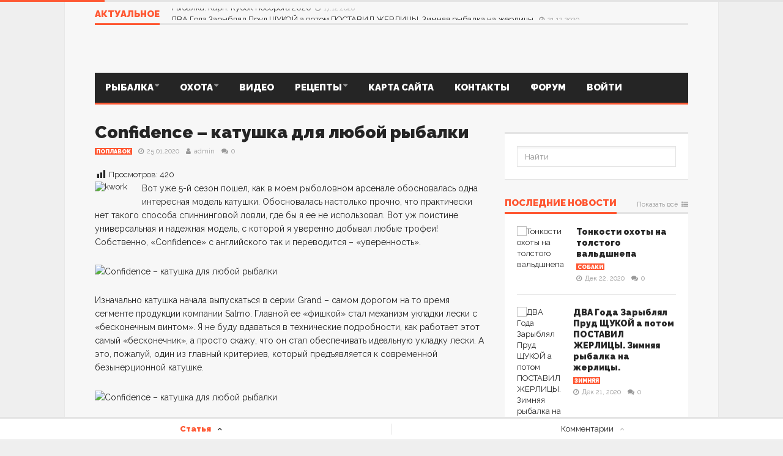

--- FILE ---
content_type: text/html; charset=UTF-8
request_url: https://fishhuntsuit.ru/fishing/poplavok/confidence-katushka-dlya-lyuboy-rybalki.html
body_size: 18456
content:
<!DOCTYPE html> <!--[if lt IE 7]>      <html lang="ru-RU" class="no-js lt-ie9 lt-ie8 lt-ie7"> <![endif]--> <!--[if IE 7]>         <html lang="ru-RU" class="no-js lt-ie9 lt-ie8"> <![endif]--> <!--[if IE 8]>         <html lang="ru-RU" class="no-js lt-ie9"> <![endif]--> <!--[if gt IE 8]><!--> <html lang="ru-RU" class="no-js"> <!--<![endif]--><head><title>Confidence – катушка для любой рыбалки</title><link rel="stylesheet" href="https://fishhuntsuit.ru/wp-content/cache/min/1/3894abcd471a3565563b7cd7b5488d22.css" data-minify="1" /><meta name="viewport" content="width=device-width, initial-scale=1.0, minimum-scale=1.0, maximum-scale=1.0, user-scalable=no" /><meta charset="utf-8"><meta https-equiv="X-UA-Compatible" content="IE=edge,chrome=1"><link rel="pingback" href="https://fishhuntsuit.ru/xmlrpc.php" /><link rel="shortcut icon" href="https://fishhuntsuit.ru/wp-content/uploads/goliath/favicon%20%281%29.png" /><meta property="og:url" content="https://fishhuntsuit.ru/fishing/poplavok/confidence-katushka-dlya-lyuboy-rybalki.html"/><meta property="og:title" content="Confidence – катушка для любой рыбалки" /><meta property="og:description" content="Вот уже 5-й сезон пошел, как в моем рыболовном арсенале обосновалась одна интересная модель катушки. Обосновалась настолько прочно, что практически нет такого способа спиннинговой ловли, где бы я ее не использовал. Вот уж поистине универсальная и надежная модель, с которой я уверенно добывал любые трофеи! Собственно, &laquo;Confidence&raquo; с английского так..." /><meta property="og:type" content="article" /><meta property="og:image" content="https://fishhuntsuit.ru/wp-content/uploads/2020/01/4869a46a10b5761ca8ef3ccb1a8d3aa6-640x300.jpg" />  <script type="application/ld+json" class="aioseop-schema">{"@context":"httpss://schema.org","@graph":[{"@type":"Organization","@id":"https://fishhuntsuit.ru/#organization","url":"https://fishhuntsuit.ru/","name":"fishhuntsuit.ru","sameAs":[]},{"@type":"WebSite","@id":"https://fishhuntsuit.ru/#website","url":"https://fishhuntsuit.ru/","name":"fishhuntsuit.ru","publisher":{"@id":"https://fishhuntsuit.ru/#organization"},"potentialAction":{"@type":"SearchAction","target":"https://fishhuntsuit.ru/?s={search_term_string}","query-input":"required name=search_term_string"}},{"@type":"WebPage","@id":"https://fishhuntsuit.ru/fishing/poplavok/confidence-katushka-dlya-lyuboy-rybalki.html#webpage","url":"https://fishhuntsuit.ru/fishing/poplavok/confidence-katushka-dlya-lyuboy-rybalki.html","inLanguage":"ru-RU","name":"Confidence – катушка для любой рыбалки","isPartOf":{"@id":"https://fishhuntsuit.ru/#website"},"breadcrumb":{"@id":"https://fishhuntsuit.ru/fishing/poplavok/confidence-katushka-dlya-lyuboy-rybalki.html#breadcrumblist"},"image":{"@type":"ImageObject","@id":"https://fishhuntsuit.ru/fishing/poplavok/confidence-katushka-dlya-lyuboy-rybalki.html#primaryimage","url":"https://fishhuntsuit.ru/wp-content/uploads/2020/01/4869a46a10b5761ca8ef3ccb1a8d3aa6.jpg","width":800,"height":600},"primaryImageOfPage":{"@id":"https://fishhuntsuit.ru/fishing/poplavok/confidence-katushka-dlya-lyuboy-rybalki.html#primaryimage"},"datePublished":"2020-01-25T19:57:23+03:00","dateModified":"2020-01-25T19:57:23+03:00"},{"@type":"Article","@id":"https://fishhuntsuit.ru/fishing/poplavok/confidence-katushka-dlya-lyuboy-rybalki.html#article","isPartOf":{"@id":"https://fishhuntsuit.ru/fishing/poplavok/confidence-katushka-dlya-lyuboy-rybalki.html#webpage"},"author":{"@id":"https://fishhuntsuit.ru/author/loskoleq_fish#author"},"headline":"Confidence – катушка для любой рыбалки","datePublished":"2020-01-25T19:57:23+03:00","dateModified":"2020-01-25T19:57:23+03:00","commentCount":0,"mainEntityOfPage":{"@id":"https://fishhuntsuit.ru/fishing/poplavok/confidence-katushka-dlya-lyuboy-rybalki.html#webpage"},"publisher":{"@id":"https://fishhuntsuit.ru/#organization"},"articleSection":"Поплавок","image":{"@type":"ImageObject","@id":"https://fishhuntsuit.ru/fishing/poplavok/confidence-katushka-dlya-lyuboy-rybalki.html#primaryimage","url":"https://fishhuntsuit.ru/wp-content/uploads/2020/01/4869a46a10b5761ca8ef3ccb1a8d3aa6.jpg","width":800,"height":600}},{"@type":"Person","@id":"https://fishhuntsuit.ru/author/loskoleq_fish#author","name":"admin","sameAs":[],"image":{"@type":"ImageObject","@id":"https://fishhuntsuit.ru/#personlogo","url":"https://1.gravatar.com/avatar/a7858e5f3faa4b12d276e17fb9ba77e8?s=96&d=mm&r=g","width":96,"height":96,"caption":"admin"}},{"@type":"BreadcrumbList","@id":"https://fishhuntsuit.ru/fishing/poplavok/confidence-katushka-dlya-lyuboy-rybalki.html#breadcrumblist","itemListElement":[{"@type":"ListItem","position":1,"item":{"@type":"WebPage","@id":"https://fishhuntsuit.ru/","url":"https://fishhuntsuit.ru/","name":"Рыбалка Охота Рецепты Видео"}},{"@type":"ListItem","position":2,"item":{"@type":"WebPage","@id":"https://fishhuntsuit.ru/fishing/poplavok/confidence-katushka-dlya-lyuboy-rybalki.html","url":"https://fishhuntsuit.ru/fishing/poplavok/confidence-katushka-dlya-lyuboy-rybalki.html","name":"Confidence – катушка для любой рыбалки"}}]}]}</script> <link rel="canonical" href="https://fishhuntsuit.ru/fishing/poplavok/confidence-katushka-dlya-lyuboy-rybalki.html" /><link rel='dns-prefetch' href='//fonts.googleapis.com' /><link rel="alternate" type="application/rss+xml" title="fishhuntsuit.ru &raquo; Лента" href="https://fishhuntsuit.ru/feed" /><link rel="alternate" type="application/rss+xml" title="fishhuntsuit.ru &raquo; Лента комментариев" href="https://fishhuntsuit.ru/comments/feed" /><link rel="alternate" type="application/rss+xml" title="fishhuntsuit.ru &raquo; Лента комментариев к &laquo;Confidence – катушка для любой рыбалки&raquo;" href="https://fishhuntsuit.ru/fishing/poplavok/confidence-katushka-dlya-lyuboy-rybalki.html/feed" /><style type="text/css">img.wp-smiley,img.emoji{display:inline!important;border:none!important;box-shadow:none!important;height:1em!important;width:1em!important;margin:0 .07em!important;vertical-align:-0.1em!important;background:none!important;padding:0!important}</style><style id='crp-style-rounded-thumbs-inline-css' type='text/css'>.crp_related a{width:200px;height:150px;text-decoration:none}.crp_related img{max-width:200px;margin:auto}.crp_related .crp_title{width:100%}</style><link rel='stylesheet' id='plsh-google-fonts-css' href='https://fonts.googleapis.com/css?family=Raleway%3A400%2C700%2C900&#038;subset=latin%2Clatin-ext' type='text/css' media='all' /> <script type='text/javascript' src='https://fishhuntsuit.ru/wp-content/cache/busting/1/wp-includes/js/jquery/jquery-1.12.4-wp.js'></script>   <link rel='httpss://api.w.org/' href='https://fishhuntsuit.ru/wp-json/' /><link rel="EditURI" type="application/rsd+xml" title="RSD" href="https://fishhuntsuit.ru/xmlrpc.php?rsd" /><link rel="wlwmanifest" type="application/wlwmanifest+xml" href="https://fishhuntsuit.ru/wp-includes/wlwmanifest.xml" /><link rel='prev' title='Советы зимнему поплавочнику' href='https://fishhuntsuit.ru/fishing/poplavok/sovety-zimnemu-poplavochniku.html' /><link rel='next' title='Урок карпфишинга: второй' href='https://fishhuntsuit.ru/fishing/karp/urok-karpfishinga-vtoroy.html' /><link rel='shortlink' href='https://fishhuntsuit.ru/?p=1612' /><link rel="alternate" type="application/json+oembed" href="https://fishhuntsuit.ru/wp-json/oembed/1.0/embed?url=https%3A%2F%2Ffishhuntsuit.ru%2Ffishing%2Fpoplavok%2Fconfidence-katushka-dlya-lyuboy-rybalki.html" /><link rel="alternate" type="text/xml+oembed" href="https://fishhuntsuit.ru/wp-json/oembed/1.0/embed?url=https%3A%2F%2Ffishhuntsuit.ru%2Ffishing%2Fpoplavok%2Fconfidence-katushka-dlya-lyuboy-rybalki.html&#038;format=xml" /><style type="text/css"></style><style id="ec_stars_rating_head_css">.ec-stars-wrapper{font-size:0;display:inline-block;position:relative}.ec-stars-wrapper[data-tooltip]:hover:before{content:attr(data-tooltip);position:absolute;bottom:90%;left:50%;text-align:center;max-width:100px;margin-left:-50px;background:rgba(0,0,0,.7);color:#fff;font-size:10px;border-radius:3px;padding:3px}.ec-stars-wrapper a{text-decoration:none;display:inline-block;font-size:32px;color:#2782e4}.ec-stars-wrapper:hover a,.ec-stars-wrapper.is-voted a{color:#2782e4}.ec-stars-wrapper>a:hover~a{color:#888}.ec-stars-wrapper a:active{color:red}.ec-stars-overlay{position:absolute;height:100%;right:0;top:0;background-color:transparent;background-color:rgba(255,255,255,.5);zoom:1;-ms-filter:"progid:DXImageTransform.Microsoft.gradient(startColorstr=#7FFFFFFF,endColorstr=#7FFFFFFF)";filter:progid:DXImageTransform.Microsoft.gradient(startColorstr=#7FFFFFFF,endColorstr=#7FFFFFFF)}.ec-stars-wrapper:hover .ec-stars-overlay{display:none}</style><style type="text/css">body{background-image:none}body{background-size:auto}body{background-color:#efefef}body{background-repeat:repeat}body{background-attachment:scroll}body:after{background-color:#f7f7f7}body:after{border-left:1px solid #e8e8e8}body:after{border-right:1px solid #e8e8e8}body:after{opacity:1}body,.form-control{font-family:Raleway,Arial,sans-serif}.header .logo-text{font-family:Raleway,Arial,sans-serif}.menu .nav>.menu-item>a,.default-dropdown{font-family:Raleway,Arial,sans-serif}.title-default{font-family:Raleway,Arial,sans-serif}body{color:#252525}a{color:#252525}.tag-1,.form-control{border:1px solid #e4e4e4}.tag-1 s,.form-control{border-left:1px solid #e4e4e4}.panel-default,.slider-tabs .items .item,.widget-tabs .items,.blog-block-1 .post-item,.blog-block-2 .post-item{border-bottom:1px solid #e4e4e4}.post-1 .overview,.post-1-navbar li a,.post table td,.post table tbody th,.photo-galleries .items,.post table thead th,.widget-content{border-bottom:1px solid #e4e4e4}.widget-tabs .post-item,.archives .table td,.post-block-1 .post-item,.post-block-2 .post-item,.post-1 .overview .items .row,.comments ul>li,.goliath_archive .items ul li{border-top:1px solid #e4e4e4}.post-1-navbar{border-top:3px solid #e4e4e4}@media only screen and (min-width:768px) and (max-width:1320px){.post-1-navbar li a{border-right:1px solid #e4e4e4}}.read-progress,.search-results .gallery-widget:after,.post-1 .overview .items .rating .content span{background:#e4e4e4}.title-default{box-shadow:#e4e4e4 0 -3px 0 inset}.post-block-1 .slider .thumbs{box-shadow:0 -3px 0 #e4e4e4 inset}.post-1-navbar{box-shadow:0 -1px 0 #e4e4e4 inset}.copyright{box-shadow:#e4e4e4 0 -3px 0 inset}.gallery-item-open .thumbs{box-shadow:0 -3px 0 #e4e4e4 inset}.form-control:focus{border:1px solid #d9d9d9}.pagination a,.pagination span,.back-to-top,.back-to-top:hover{border-bottom:1px solid #d9d9d9!important}.slider-tabs .items .item,.widget-tabs .items,.post-1 .overview .items,.widget-content{background:#fff}.carousel-control.left,.carousel-control.right{background:#fff}.button-1.white,.form-control,.post code,.post pre,.pagination a{background:#fff}.form-control{color:#252525}.title-default>a:hover,.title-default>a.active,.title-default .view-all:hover:after,.trending .controls a:hover,.trending .controls a.active,.title-default>span.active{color:#ff5732}.title-default>a.active{box-shadow:#ff5732 0 -3px 0 inset}.title-default>span.active{box-shadow:#ff5732 0 -3px 0 inset}.back-to-top,.btn-default,.show-more-link:hover:after,.carousel-control{color:#ff5732}.tag-default,.stars{background:#ff5732}.post-image-sharrre{background:#ff5732}.trending .hotness{color:#ff5732}.woocommerce .products .star-rating,.woocommerce-page .products .star-rating,.woocommerce .star-rating,.woocommerce-page .star-rating,.woocommerce .widget_price_filter .ui-slider .ui-slider-range,.woocommerce-page .widget_price_filter .ui-slider .ui-slider-range,.woocommerce .widget_layered_nav_filters ul li a,.woocommerce-page .widget_layered_nav_filters ul li a{background-color:#ff5732}.woocommerce ul.products li.product a:hover img,.woocommerce-page ul.products li.product a:hover img,.woocommerce .widget_layered_nav_filters ul li a,.woocommerce-page .widget_layered_nav_filters ul li a{border:1px solid #ff5732}footer .title-default>span.active{color:#ff5732}footer .title-default>span.active{box-shadow:#ff5732 0 -3px 0 inset}a:hover,.trending .social a:hover,.legend-default a:hover,.tag-default:hover,.more-link:hover:after,.reply-link:hover:after,.title-default .go-back:hover:after{color:#ff5732}.post-1 .post .gallery-widget a:hover,.panel-default .panel-title a,.hotness{color:#ff5732}.header .logo-text h2,.menu .nav li>a:hover,.menu .nav li>a:hover:after,.menu .nav .new-stories.new a,.navbar .dropdown.open>a,.navbar .dropdown.open>a:hover{color:#ff5732}.navbar .dropdown.open .dropdown-toggle:after,.menu .dropdown-menu .items .item a:hover,.menu .dropdown-menu .sorting a:hover,.menu .dropdown-menu .post-block-1 .post-item h2 a:hover{color:#ff5732}.mosaic a:hover,.slider-tabs .post-item-overlay h2 a:hover,.widget-tabs .post-item-overlay .title h2 a:hover,.post-block-1 .post-item-overlay h2 a:hover{color:#ff5732}.post-block-2 .post-item-featured-overlay h2 a:hover,.post-block-2 .post-item-overlay .title h2 a:hover,.post-block-3 .post-item-overlay .title h2 a:hover,.blog-block-1 .post-item-overlay h2 a:hover,.blog-block-2 .post-item-overlay h2 a:hover{color:#ff5732}.post-1 .post p a,.post-1 .post .gallery-widget a:hover,.post-1-navbar li a:hover:after,.post-1-navbar li.active a,.post-1-navbar li.active a:hover:after{color:#ff5732}.post code,.post pre,.about-author .about .social a:hover,.sticky:after,.latest-galleries .gallery-item a:hover,.gallery-item-open .control a:hover,.footer a:hover,.copyright a:hover{color:#ff5732}.more-link,.reply-link,.show-more-link,.carousel-control:hover,.carousel-control:active,.pagination .active a,.pagination span,.comment-reply-link{color:#ff5732!important}.button-1{color:#ff5732}.wpb_tabs .wpb_tabs_nav>li.ui-tabs-active>a,.wpb_accordion .wpb_accordion_wrapper .ui-accordion-header-active a,.wpb_toggle.wpb_toggle_title_active,.wpb_tour .wpb_tabs_nav li.ui-tabs-active a{color:#ff5732}.menu .nav .dropdown-menu li.active>a:hover,.header .logo-text h2 a,.pagination span,#reply-title a,.comment-reply-link:hover:after,.latest-galleries .carousel-control i,.wpcf7 input[type=submit]{color:#ff5732}.back-to-top:hover,.tag-1.active,.tag-1.active:hover span,.carousel-control:hover,.read-progress span,.navbar-wrapper-responsive .bars.open>a,.post-1 .overview .items .rating .content span s{background:#ff5732!important}.menu .nav>.active>a,.menu .nav>.active>a:hover,.menu .nav>.active:hover>a,.btn-default:hover,.menu .dropdown-menu .btn-default:hover,.button-1:hover,.button-1.color:hover,.button-1.white:hover{background:#ff5732}.post q,blockquote,.post dl{border-left:3px solid #ff5732}.post-block-1 .slider .thumbs .active,.post-block-1 .slider .thumbs a:hover,.gallery-item-open .thumbs .active,.gallery-item-open .thumbs a:hover{box-shadow:0 -3px 0 #ff5732 inset}.menu .container{box-shadow:#ff5732 0 3px 0}.dropdown-menu{box-shadow:rgba(0,0,0,.2) 0 3px 0 0,#000 0 -1px 0 inset,#ff5732 0 3px 0 inset}.wpb_tabs .wpb_tabs_nav>li.ui-tabs-active>a{box-shadow:#ff5732 0 -3px 0 inset}.tag-1.active{border:1px solid #ff5732!important}.navbar-wrapper-responsive .menu .nav .search:after{color:#ff5732!important}.affix .navbar{box-shadow:#ff5732 0 -3px 0 inset}.woocommerce #content input.button,.woocommerce #respond input#submit,.woocommerce a.button,.woocommerce button.button,.woocommerce input.button,.woocommerce-page #content input.button,.woocommerce-page #respond input#submit,.woocommerce-page a.button,.woocommerce-page button.button,.woocommerce-page input.button{color:#ff5732}.woocommerce #content input.button:hover,.woocommerce #respond input#submit:hover,.woocommerce a.button:hover,.woocommerce button.button:hover,.woocommerce input.button:hover,.woocommerce-page #content input.button:hover,.woocommerce-page #respond input#submit:hover,.woocommerce-page a.button:hover,.woocommerce-page button.button:hover,.woocommerce-page input.button:hover{background-color:#ff5732}.woocommerce #content input.button.alt:hover,.woocommerce #respond input#submit.alt:hover,.woocommerce a.button.alt:hover,.woocommerce button.button.alt:hover,.woocommerce input.button.alt:hover,.woocommerce-page #content input.button.alt:hover,.woocommerce-page #respond input#submit.alt:hover,.woocommerce-page a.button.alt:hover,.woocommerce-page button.button.alt:hover,.woocommerce-page input.button.alt:hover{background-color:#ff5732!important}.woocommerce #content div.product .woocommerce-tabs ul.tabs li.active,.woocommerce div.product .woocommerce-tabs ul.tabs li.active,.woocommerce-page #content div.product .woocommerce-tabs ul.tabs li.active,.woocommerce-page div.product .woocommerce-tabs ul.tabs li.active{box-shadow:#ff5732 0 -3px 0 inset}.woocommerce #content div.product .woocommerce-tabs ul.tabs li.active,.woocommerce div.product .woocommerce-tabs ul.tabs li.active,.woocommerce-page #content div.product .woocommerce-tabs ul.tabs li.active,.woocommerce-page div.product .woocommerce-tabs ul.tabs li.active,.woocommerce-page .cart-collaterals .shipping_calculator h2 a,.woocommerce .addresses .edit,.widget_shopping_cart .total .amount{color:#ff5732}.back-to-top,.btn-default{background:#e7e7e7}.pagination a,.pagination span{background:#e7e7e7!important}.menu .container,.affix .navbar,.menu .dropdown-menu .btn-default{background:#252525}.menu .nav li>a,.menu .dropdown-menu .btn-default{color:#fff}.constellation .dropdown-menu{background:#333}.navbar-wrapper-responsive .dropdown-menu.full-width{background:#333}.footer{background:#252525}.blog-block-2 .post-item-overlay,.post-block-1 .post-item-overlay,.post-block-2 .post-item-overlay,.slider-tabs .post-item-overlay,.widget-tabs .post-item-overlay,.blog-block-1 .post-item-overlay,.post-block-3 .post-item-overlay{background:#252525}.blog-block-2 .post-item-overlay,.post-block-1 .post-item-overlay,.post-block-2 .post-item-overlay,.slider-tabs .post-item-overlay,.widget-tabs .post-item-overlay,.blog-block-1 .post-item-overlay,.post-block-3 .post-item-overlay{color:#fff}.blog-block-2 .post-item-overlay h2 a,.post-block-1 .post-item-overlay h2 a,.post-block-2 .post-item-overlay .title h2 a,.slider-tabs .post-item-overlay h2 a,.widget-tabs .post-item-overlay .title h2 a,.blog-block-1 .post-item-overlay h2 a,.post-block-3 .post-item-overlay .title h2 a,.info-box.success p,.info-box.warning p{color:#fff}</style><style type="text/css"></style> <style type="text/css"></style>      <meta name="generator" content="Planetshine - Goliath - 1.0.37"><meta name="generator" content="Powered by WPBakery Page Builder - drag and drop page builder for WordPress."/> <noscript><style>.wpb_animate_when_almost_visible{opacity:1}</style></noscript><noscript><style id="rocket-lazyload-nojs-css">.rll-youtube-player,[data-lazy-src]{display:none!important}</style></noscript></head><body class="post-template-default single single-post postid-1612 single-format-standard preload wpb-js-composer js-comp-ver-6.1 vc_responsive"><div class="read-progress"><span style="width: 40%;"></span></div><div class="container trending"><div class="title-default"> <a href="https://fishhuntsuit.ru/category/fishing" class="active">Актуальное</a><div class="controls"> <a href="#" id="ticker-prev" class="prev"><i class="fa fa-caret-up"></i></a> <a href="#" id="ticker-next" class="next"><i class="fa fa-caret-down"></i></a> <a href="#" class="pause"><i class="fa fa-pause"></i></a></div></div><div class="items-wrapper"><ul id="newsticker" class="items newsticker cycle-slideshow" data-index="1" data-cycle-slides="> li" data-cycle-auto-height="calc" data-cycle-paused="false" data-cycle-speed="500" data-cycle-next="#ticker-next" data-cycle-prev="#ticker-prev" data-cycle-fx="scrollVert" data-cycle-log="false" data-cycle-pause-on-hover="true" data-cycle-timeout="2000"><li class="item"> <a href="https://fishhuntsuit.ru/fishing/zimnyaya/dva-goda-zaryblyal-prud-shhukoy-a-potom-po.html"> ДВА Года Зарыблял Пруд ЩУКОЙ а потом ПОСТАВИЛ ЖЕРЛИЦЫ. Зимняя рыбалка на жерлицы. </a> <span class="legend-default"><i class="fa fa-clock-o"></i>21.12.2020</span></li><li class="item"> <a href="https://fishhuntsuit.ru/fishing/karp/rybalka-karp-kubok-nosoroga-2020.html"> Рыбалка. Карп. Кубок Носорога 2020 </a> <span class="legend-default"><i class="fa fa-clock-o"></i>17.12.2020</span></li><li class="item"> <a href="https://fishhuntsuit.ru/fishing/zimnyaya/recept-sala-v-rassole-dolki-kabana-i.html"> Рецепт САЛА в Рассоле &#171;ДОЛЬКИ КАБАНА&#187; и КОПЧЕНИЕ Сала </a> <span class="legend-default"><i class="fa fa-clock-o"></i>17.12.2020</span></li><li class="item"> <a href="https://fishhuntsuit.ru/fishing/zimnyaya/opasnyy-no-ochen-shhedryy-lyod-lovlya-shhuk.html"> ОПАСНЫЙ но Очень ЩЕДРЫЙ ЛЁД!!! Ловля ЩУКИ на ЖЕРЛИЦЫ. Зимняя рыбалка </a> <span class="legend-default"><i class="fa fa-clock-o"></i>13.12.2020</span></li><li class="item"> <a href="https://fishhuntsuit.ru/fishing/zimnyaya/lovlya-shhuki-na-zherlicy-nochyu-zimnyaya-ryb.html"> ЛОВЛЯ ЩУКИ на ЖЕРЛИЦЫ НОЧЬЮ. Зимняя рыбалка по ПЕРВОМУ ЛЬДУ </a> <span class="legend-default"><i class="fa fa-clock-o"></i>01.12.2020</span></li><li class="item"> <a href="https://fishhuntsuit.ru/fishing/zimnyaya/rybalka-na-zhivca-na-shhuku-lovlya-zhivca-pa.html"> Рыбалка на живца на щуку, ловля живца пауком! </a> <span class="legend-default"><i class="fa fa-clock-o"></i>30.11.2020</span></li><li class="item"> <a href="https://fishhuntsuit.ru/fishing/poplavok/lovlya-karasya-v-kamyshe-na-poplavok-pere.html"> ЛОВЛЯ КАРАСЯ в КАМЫШЕ на ПОПЛАВОК перед МОРОЗАМИ </a> <span class="legend-default"><i class="fa fa-clock-o"></i>16.11.2020</span></li><li class="item"> <a href="https://fishhuntsuit.ru/fishing/karp/lovlya-karpa-kubok-minenko-kursk.html"> Ловля карпа! Кубок MINENKO ! Курск! </a> <span class="legend-default"><i class="fa fa-clock-o"></i>06.11.2020</span></li><li class="item"> <a href="https://fishhuntsuit.ru/fishing/poplavok/lovlya-karasya-na-poplavok-glubokoy-ose.html"> ЛОВЛЯ КАРАСЯ на ПОПЛАВОК Глубокой ОСЕНЬЮ </a> <span class="legend-default"><i class="fa fa-clock-o"></i>05.11.2020</span></li><li class="item"> <a href="https://fishhuntsuit.ru/fishing/karp/lovlya-karpa-osenyu-absolyutnyy-rezul.html"> Ловля карпа осенью. Абсолютный результат !!! </a> <span class="legend-default"><i class="fa fa-clock-o"></i>28.10.2020</span></li></ul></div><div class="social"></div></div><header class="container header"><div class="logo-image"> <a href="https://fishhuntsuit.ru/"><img src="data:image/svg+xml,%3Csvg%20xmlns='https://www.w3.org/2000/svg'%20viewBox='0%200%200%200'%3E%3C/svg%3E" alt="" data-lazy-src="https://fishhuntsuit.ru/wp-content/uploads/goliath/logo.png"><noscript><img src="https://fishhuntsuit.ru/wp-content/uploads/goliath/logo.png" alt=""></noscript></a></div></header><div class="navbar-wrapper navbar-wrapper-responsive"><div class="navbar navbar-default menu"><div class="container"><ul class="nav no-search"><li class="active"></li><li class="dropdown bars"> <a href="#" class="dropdown-toggle" data-toggle="dropdown"><i class="fa fa-bars"></i></a><div class="dropdown-menu full-width mobile-menu"><ul id="mobile-menu" class=""><li id="menu-item-399" class="menu-item menu-item-type-taxonomy menu-item-object-category current-post-ancestor menu-item-has-children menu-item-399"><a href="https://fishhuntsuit.ru/category/fishing">Рыбалка</a><ul class="sub-menu"><li id="menu-item-960" class="menu-item menu-item-type-taxonomy menu-item-object-category current-post-ancestor current-menu-parent current-post-parent menu-item-960"><a href="https://fishhuntsuit.ru/category/fishing/poplavok">Поплавок</a></li><li id="menu-item-959" class="menu-item menu-item-type-taxonomy menu-item-object-category menu-item-959"><a href="https://fishhuntsuit.ru/category/fishing/nazhivki">Наживки</a></li><li id="menu-item-405" class="menu-item menu-item-type-taxonomy menu-item-object-category menu-item-405"><a href="https://fishhuntsuit.ru/category/fishing/spinning">Спиннинг</a></li><li id="menu-item-402" class="menu-item menu-item-type-taxonomy menu-item-object-category menu-item-402"><a href="https://fishhuntsuit.ru/category/fishing/nakhlyst">Нахлыст</a></li><li id="menu-item-401" class="menu-item menu-item-type-taxonomy menu-item-object-category menu-item-401"><a href="https://fishhuntsuit.ru/category/fishing/karp">Карп</a></li><li id="menu-item-400" class="menu-item menu-item-type-taxonomy menu-item-object-category menu-item-400"><a href="https://fishhuntsuit.ru/category/fishing/zimnyaya">Зимняя</a></li><li id="menu-item-404" class="menu-item menu-item-type-taxonomy menu-item-object-category menu-item-404"><a href="https://fishhuntsuit.ru/category/fishing/fishing-gear">Снаряжение</a></li></ul></li><li id="menu-item-395" class="menu-item menu-item-type-taxonomy menu-item-object-category menu-item-has-children menu-item-395"><a href="https://fishhuntsuit.ru/category/hunting">Охота</a><ul class="sub-menu"><li id="menu-item-410" class="menu-item menu-item-type-taxonomy menu-item-object-category menu-item-410"><a href="https://fishhuntsuit.ru/category/hunting/sobaki">Собаки</a></li><li id="menu-item-396" class="menu-item menu-item-type-taxonomy menu-item-object-category menu-item-396"><a href="https://fishhuntsuit.ru/category/hunting/hunting-gear">Снаряжение</a></li></ul></li><li id="menu-item-394" class="menu-item menu-item-type-taxonomy menu-item-object-category menu-item-394"><a href="https://fishhuntsuit.ru/category/video">Видео</a></li><li id="menu-item-397" class="menu-item menu-item-type-taxonomy menu-item-object-category menu-item-has-children menu-item-397"><a href="https://fishhuntsuit.ru/category/recepty">Рецепты</a><ul class="sub-menu"><li id="menu-item-403" class="menu-item menu-item-type-taxonomy menu-item-object-category menu-item-403"><a href="https://fishhuntsuit.ru/category/recepty/ryba">Рыба</a></li><li id="menu-item-398" class="menu-item menu-item-type-taxonomy menu-item-object-category menu-item-398"><a href="https://fishhuntsuit.ru/category/recepty/dich">Дичь</a></li></ul></li><li id="menu-item-406" class="menu-item menu-item-type-post_type menu-item-object-page menu-item-406"><a href="https://fishhuntsuit.ru/karta-sayta">Карта сайта</a></li><li id="menu-item-407" class="menu-item menu-item-type-post_type menu-item-object-page menu-item-407"><a href="https://fishhuntsuit.ru/kontakty">Контакты</a></li><li id="menu-item-408" class="menu-item menu-item-type-post_type_archive menu-item-object-forum menu-item-408"><a href="https://fishhuntsuit.ru/forums">Форум</a></li><li id="menu-item-409" class="menu-item menu-item-type-custom menu-item-object-custom menu-item-409"><a href="https://fishhuntsuit.ru/wp-login.php">Войти</a></li></ul></div></li></ul></div></div></div><div class="navbar-wrapper"><div class="navbar navbar-default menu"><div class="container"><div class="default-menu"><ul id="menu-primary" class="nav constellation"><li class="menu-item menu-item-type-taxonomy menu-item-object-category current-post-ancestor menu-item-has-children menu-item-399 dropdown"><a title="Рыбалка" href="https://fishhuntsuit.ru/category/fishing" data-toggle="dropdown" data-hover="dropdown" class="dropdown-toggle disabled" aria-haspopup="true">Рыбалка</a><div class="dropdown-menu default-dropdown"><ul role="menu"><li class="menu-item menu-item-type-taxonomy menu-item-object-category current-post-ancestor current-menu-parent current-post-parent menu-item-960"><a title="Поплавок" href="https://fishhuntsuit.ru/category/fishing/poplavok">Поплавок</a></li><li class="menu-item menu-item-type-taxonomy menu-item-object-category menu-item-959"><a title="Наживки" href="https://fishhuntsuit.ru/category/fishing/nazhivki">Наживки</a></li><li class="menu-item menu-item-type-taxonomy menu-item-object-category menu-item-405"><a title="Спиннинг" href="https://fishhuntsuit.ru/category/fishing/spinning">Спиннинг</a></li><li class="menu-item menu-item-type-taxonomy menu-item-object-category menu-item-402"><a title="Нахлыст" href="https://fishhuntsuit.ru/category/fishing/nakhlyst">Нахлыст</a></li><li class="menu-item menu-item-type-taxonomy menu-item-object-category menu-item-401"><a title="Карп" href="https://fishhuntsuit.ru/category/fishing/karp">Карп</a></li><li class="menu-item menu-item-type-taxonomy menu-item-object-category menu-item-400"><a title="Зимняя" href="https://fishhuntsuit.ru/category/fishing/zimnyaya">Зимняя</a></li><li class="menu-item menu-item-type-taxonomy menu-item-object-category menu-item-404"><a title="Снаряжение" href="https://fishhuntsuit.ru/category/fishing/fishing-gear">Снаряжение</a></li></ul></div></li><li class="menu-item menu-item-type-taxonomy menu-item-object-category menu-item-has-children menu-item-395 dropdown"><a title="Охота" href="https://fishhuntsuit.ru/category/hunting" data-toggle="dropdown" data-hover="dropdown" class="dropdown-toggle disabled" aria-haspopup="true">Охота</a><div class="dropdown-menu default-dropdown"><ul role="menu"><li class="menu-item menu-item-type-taxonomy menu-item-object-category menu-item-410"><a title="Собаки" href="https://fishhuntsuit.ru/category/hunting/sobaki">Собаки</a></li><li class="menu-item menu-item-type-taxonomy menu-item-object-category menu-item-396"><a title="Снаряжение" href="https://fishhuntsuit.ru/category/hunting/hunting-gear">Снаряжение</a></li></ul></div></li><li class="menu-item menu-item-type-taxonomy menu-item-object-category menu-item-394"><a title="Видео" href="https://fishhuntsuit.ru/category/video">Видео</a></li><li class="menu-item menu-item-type-taxonomy menu-item-object-category menu-item-has-children menu-item-397 dropdown"><a title="Рецепты" href="https://fishhuntsuit.ru/category/recepty" data-toggle="dropdown" data-hover="dropdown" class="dropdown-toggle disabled" aria-haspopup="true">Рецепты</a><div class="dropdown-menu default-dropdown"><ul role="menu"><li class="menu-item menu-item-type-taxonomy menu-item-object-category menu-item-403"><a title="Рыба" href="https://fishhuntsuit.ru/category/recepty/ryba">Рыба</a></li><li class="menu-item menu-item-type-taxonomy menu-item-object-category menu-item-398"><a title="Дичь" href="https://fishhuntsuit.ru/category/recepty/dich">Дичь</a></li></ul></div></li><li class="menu-item menu-item-type-post_type menu-item-object-page menu-item-406"><a title="Карта сайта" href="https://fishhuntsuit.ru/karta-sayta">Карта сайта</a></li><li class="menu-item menu-item-type-post_type menu-item-object-page menu-item-407"><a title="Контакты" href="https://fishhuntsuit.ru/kontakty">Контакты</a></li><li class="menu-item menu-item-type-post_type_archive menu-item-object-forum menu-item-408"><a title="Форум" href="https://fishhuntsuit.ru/forums">Форум</a></li><li class="menu-item menu-item-type-custom menu-item-object-custom menu-item-409"><a title="Войти" href="https://fishhuntsuit.ru/wp-login.php">Войти</a></li></ul></div><ul class="nav secondary-menu"><li class="menu-item menu-item-type-custom menu-item-object-custom menu-spacer"></li></ul></div></div></div><div class="container homepage-content hfeed thumb-no_image"><div class="main-content-column-1 left"><div class="post-1 hentry no-image-share-review post-1612 post type-post status-publish format-standard has-post-thumbnail category-poplavok" itemscope itemtype="https://data-vocabulary.org/NewsArticle"><div class="title"><h1 id="intro"><a href="https://fishhuntsuit.ru/fishing/poplavok/confidence-katushka-dlya-lyuboy-rybalki.html" class="entry-title" itemprop="headline">Confidence – катушка для любой рыбалки</a></h1><p> <a href="https://fishhuntsuit.ru/category/fishing/poplavok" title="Поплавок" class="tag-default">Поплавок</a> <span class="legend-default"> <i class="fa fa-clock-o"></i><span class="updated" >25.01.2020</span> <i class="fa fa-user"></i><span ><a href="" class="author url fn">admin</a></span> <a href="https://fishhuntsuit.ru/fishing/poplavok/confidence-katushka-dlya-lyuboy-rybalki.html#respond" class="comment-link"><i class="fa fa-comments"></i>0</a> </span></p></div> <span class="item-summary-hidden" itemprop="description">Просмотров: 420 Вот уже 5-й сезон пошел, как в моем рыболовном арсенале обосновалась одна интересная модель катушки. Обосновалась настолько прочно, что практически нет такого...</span> <img class="item-image-hidden" itemprop="image" src="data:image/svg+xml,%3Csvg%20xmlns='https://www.w3.org/2000/svg'%20viewBox='0%200%200%200'%3E%3C/svg%3E" alt="Confidence – катушка для любой рыбалки" data-lazy-src="https://fishhuntsuit.ru/wp-content/uploads/2020/01/4869a46a10b5761ca8ef3ccb1a8d3aa6-640x300.jpg" /><noscript><img class="item-image-hidden" itemprop="image" src="https://fishhuntsuit.ru/wp-content/uploads/2020/01/4869a46a10b5761ca8ef3ccb1a8d3aa6-640x300.jpg" alt="Confidence – катушка для любой рыбалки" /></noscript><div class="post" itemprop="articleBody"><div class="post-views post-1612 entry-meta"> <span class="post-views-icon dashicons dashicons-chart-bar"></span> <span class="post-views-label">Просмотров: </span> <span class="post-views-count">420</span></div><style>.do-this{text-align:center;max-width:100%}.do-this:hover{cursor:pointer}</style><div class="do-this" onclick="dothiskwork728x90()"><img class="do-this" src="data:image/svg+xml,%3Csvg%20xmlns='https://www.w3.org/2000/svg'%20viewBox='0%200%200%200'%3E%3C/svg%3E" alt="kwork" title=" kwork" data-lazy-src="/adv/kwork-728x90.jpg"><noscript><img class="do-this" src="/adv/kwork-728x90.jpg" alt="kwork" title=" kwork"></noscript></div> <p> Вот уже 5-й сезон пошел, как в моем рыболовном арсенале обосновалась одна интересная модель катушки. Обосновалась настолько прочно, что практически нет такого способа спиннинговой ловли, где бы я ее не использовал. Вот уж поистине универсальная и надежная модель, с которой я уверенно добывал любые трофеи! Собственно, «Confidence» с английского так и переводится – «уверенность».</p><p> <img src="data:image/svg+xml,%3Csvg%20xmlns='https://www.w3.org/2000/svg'%20viewBox='0%200%200%200'%3E%3C/svg%3E" alt="Confidence &ndash; катушка для любой рыбалки" title="Confidence &ndash; катушка для любой рыбалки" data-lazy-src="/wp-content/uploads/2020/01/4869a46a10b5761ca8ef3ccb1a8d3aa6.jpg"><noscript><img src="/wp-content/uploads/2020/01/4869a46a10b5761ca8ef3ccb1a8d3aa6.jpg" alt="Confidence &ndash; катушка для любой рыбалки" title="Confidence &ndash; катушка для любой рыбалки"></noscript></p><p> Изначально катушка начала выпускаться в серии Grand – самом дорогом на то время сегменте продукции компании Salmo. Главной ее «фишкой» стал механизм укладки лески с «бесконечным винтом». Я не буду вдаваться в технические подробности, как работает этот самый «бесконечник», а просто скажу, что он стал обеспечивать идеальную укладку лески. А это, пожалуй, один из главный критериев, который предъявляется к современной безынерционной катушке.</p><p> <img src="data:image/svg+xml,%3Csvg%20xmlns='https://www.w3.org/2000/svg'%20viewBox='0%200%200%200'%3E%3C/svg%3E" alt="Confidence &ndash; катушка для любой рыбалки" title="Confidence &ndash; катушка для любой рыбалки" data-lazy-src="/wp-content/uploads/2020/01/7eed16de6f5be2e28d8ffb7d67edb793.jpg"><noscript><img src="/wp-content/uploads/2020/01/7eed16de6f5be2e28d8ffb7d67edb793.jpg" alt="Confidence &ndash; катушка для любой рыбалки" title="Confidence &ndash; катушка для любой рыбалки"></noscript></p><p> Если ровная намотка не получилась сразу, а образовался конус (прямой или обратный), то это легко исправить при помощи шайбы.</p><p> <img src="data:image/svg+xml,%3Csvg%20xmlns='https://www.w3.org/2000/svg'%20viewBox='0%200%200%200'%3E%3C/svg%3E" alt="Confidence &ndash; катушка для любой рыбалки" title="Confidence &ndash; катушка для любой рыбалки" data-lazy-src="/wp-content/uploads/2020/01/dda4710d904974456278cb4cf99be3c3.jpg"><noscript><img src="/wp-content/uploads/2020/01/dda4710d904974456278cb4cf99be3c3.jpg" alt="Confidence &ndash; катушка для любой рыбалки" title="Confidence &ndash; катушка для любой рыбалки"></noscript></p><p> Со времени появления катушки Grand Confidence, я наматывал на нее всевозможные плетенки – как разные по диаметру, так и по своим характеристикам, в первую очередь жесткости-мягкости. Так вот, про «бороды» и сбросы петель забыл совершенно, после чего могу сказать, что данная катушка «дружит» с абсолютно любыми плетеными шнурами!</p><p> <img src="data:image/svg+xml,%3Csvg%20xmlns='https://www.w3.org/2000/svg'%20viewBox='0%200%200%200'%3E%3C/svg%3E" alt="Confidence &ndash; катушка для любой рыбалки" title="Confidence &ndash; катушка для любой рыбалки" data-lazy-src="/wp-content/uploads/2020/01/151db437b0dad10a367f61177e8a5f8a.jpg"><noscript><img src="/wp-content/uploads/2020/01/151db437b0dad10a367f61177e8a5f8a.jpg" alt="Confidence &ndash; катушка для любой рыбалки" title="Confidence &ndash; катушка для любой рыбалки"></noscript></p><p> Но главная ее фишка лично для меня оказалась даже не в этом. А в особой неглубокой шпуле, так называемой «shallow spool». Скажу честно, при наматывании шнуров очень не люблю возиться с бэкингом. А он на абсолютно всех моих катушках был необходим – одной плетенки не хватало по толщине, чтобы обеспечить нужную высоту намотанного шнура. В случае с Confidence удавалось обходиться без бэкинга при наматывании самых часто используемых шнуров диаметром от 0,11 до 0,17 мм (примерно #0,8-#1,2 по японской классификации) размоткой 125-150 м.</p><p> <img src="data:image/svg+xml,%3Csvg%20xmlns='https://www.w3.org/2000/svg'%20viewBox='0%200%200%200'%3E%3C/svg%3E" alt="Confidence &ndash; катушка для любой рыбалки" title="Confidence &ndash; катушка для любой рыбалки" data-lazy-src="/wp-content/uploads/2020/01/3f1eef674c6ae282e3893dc2316e219b.jpg"><noscript><img src="/wp-content/uploads/2020/01/3f1eef674c6ae282e3893dc2316e219b.jpg" alt="Confidence &ndash; катушка для любой рыбалки" title="Confidence &ndash; катушка для любой рыбалки"></noscript></p><p> Кроме того, шпуля на Confidence оказалась не только мелкой, но и широкой, диаметром 55 мм. А это дает еще ряд преимуществ. В первую очередь увеличивает дальность заброса. Конечно, этот показатель зависит от многих факторов – диаметра плетенки, характеристик спиннинга, но при прочих равных условиях шнур с широкой шпули будет лететь все же дальше. Кроме того, большая шпуля обеспечивает скоростную подмотку. Так, например, за 1 оборот катушка Confidence мотает 75 см лески, что примерно на 30 процентов больше, чем это делают другие катушки в аналогичном размере. При стандартном передаточном числе 5,1:1 данную катушку можно назвать скоростной – за счет объема шпули.</p><style>.do-this{float:left;padding-right:12px;padding-bottom:10px;max-width:100%}.do-this:hover{cursor:pointer}</style><div class="do-this" onclick="dothisteld120x400()"><img class="do-this" src="data:image/svg+xml,%3Csvg%20xmlns='https://www.w3.org/2000/svg'%20viewBox='0%200%200%200'%3E%3C/svg%3E" alt="Telderi" title="Telderi" data-lazy-src="/adv/Telderi-120x400.gif"><noscript><img class="do-this" src="/adv/Telderi-120x400.gif" alt="Telderi" title="Telderi"></noscript></div>  <p> <img src="data:image/svg+xml,%3Csvg%20xmlns='https://www.w3.org/2000/svg'%20viewBox='0%200%200%200'%3E%3C/svg%3E" alt="Confidence &ndash; катушка для любой рыбалки" title="Confidence &ndash; катушка для любой рыбалки" data-lazy-src="/wp-content/uploads/2020/01/cd49cf68624ecb3eae604a458db29ef7.jpg"><noscript><img src="/wp-content/uploads/2020/01/cd49cf68624ecb3eae604a458db29ef7.jpg" alt="Confidence &ndash; катушка для любой рыбалки" title="Confidence &ndash; катушка для любой рыбалки"></noscript></p><p> А размер у Confidence изначально был один – 30-й, или 3000-й. В таком размере катушка выглядела весьма массивно и, казалось, что и весить она должна прилично. Многие мои знакомые, видя, как я ставлю Confidence на лайтовый спиннинг, спрашивали: «А не тяжеловата ли будет катушка?» И потом удивлялись, что при внешней объемности излишним весом она не обременена. Даже наоборот – при таком размере заявленный вес модели Grand 30 был 245 г, в серии Team Salmo – 242 г. От себя скажу, что контрольное взвешивание с намотанной плетенкой показало массу 260 г, что все равно для такого размера немного. Облегчить катушку позволило применение при изготовлении современных материалов – это карбопластовый корпус, ротор из сплава магния и рукоятку из упрочненного графита с алюминием.</p><p> В целом указанный вес катушки можно считать универсальным – пригодным для использования с различными по классу спиннингами. Я ставил Confidence 3000 на самые разные по весу и тесту удилища. Наиболее используемые это Team Salmo Tioga длиной 2,25 м, тестом 1,5-12 г и весом 104 г, Treno – с тестами 4-18 г и 8-28, весом соответственно 94 и 116 г, Kraft Spin M (101 г), Elite Jig 18, а также Lucky John One Sensoric тестом 2-10 г, но весом около 140 г.<div style="clear:both; margin-top:0em; margin-bottom:1em;"><a href="https://fishhuntsuit.ru/fishing/poplavok/lovlya-karasya-na-rezinku-rybalka-iz-det.html" target="_self" rel="nofollow" class="uf62d10daaddc534892506fd56b2b6367"><style>.uf62d10daaddc534892506fd56b2b6367{padding:0;margin:0;padding-top:1em!important;padding-bottom:1em!important;width:100%;display:block;font-weight:700;background-color:#eaeaea;border:0!important;border-left:4px solid #16A085!important;box-shadow:0 1px 2px rgba(0,0,0,.17);-moz-box-shadow:0 1px 2px rgba(0,0,0,.17);-o-box-shadow:0 1px 2px rgba(0,0,0,.17);-webkit-box-shadow:0 1px 2px rgba(0,0,0,.17);text-decoration:none}.uf62d10daaddc534892506fd56b2b6367:active,.uf62d10daaddc534892506fd56b2b6367:hover{opacity:1;transition:opacity 250ms;webkit-transition:opacity 250ms;text-decoration:none}.uf62d10daaddc534892506fd56b2b6367{transition:background-color 250ms;webkit-transition:background-color 250ms;opacity:1;transition:opacity 250ms;webkit-transition:opacity 250ms}.uf62d10daaddc534892506fd56b2b6367 .ctaText{font-weight:700;color:#D35400;text-decoration:none;font-size:16px}.uf62d10daaddc534892506fd56b2b6367 .postTitle{color:#34495E;text-decoration:underline!important;font-size:16px}.uf62d10daaddc534892506fd56b2b6367:hover .postTitle{text-decoration:underline!important}</style><div style="padding-left:1em; padding-right:1em;"><span class="ctaText">Новости:</span>&nbsp; <span class="postTitle">ЛОВЛЯ КАРАСЯ на РЕЗИНКУ РЫБАЛКА из ДЕТСТВА</span></div></a></div></p><p> <img src="data:image/svg+xml,%3Csvg%20xmlns='https://www.w3.org/2000/svg'%20viewBox='0%200%200%200'%3E%3C/svg%3E" alt="Confidence &ndash; катушка для любой рыбалки" title="Confidence &ndash; катушка для любой рыбалки" data-lazy-src="/wp-content/uploads/2020/01/a8ac42f53bba0e1c811c6d646fc73f90.jpg"><noscript><img src="/wp-content/uploads/2020/01/a8ac42f53bba0e1c811c6d646fc73f90.jpg" alt="Confidence &ndash; катушка для любой рыбалки" title="Confidence &ndash; катушка для любой рыбалки"></noscript></p><p> <img src="data:image/svg+xml,%3Csvg%20xmlns='https://www.w3.org/2000/svg'%20viewBox='0%200%200%200'%3E%3C/svg%3E" alt="Confidence &ndash; катушка для любой рыбалки" title="Confidence &ndash; катушка для любой рыбалки" data-lazy-src="/wp-content/uploads/2020/01/7d44f1c82d2081be9a4a9592d27a1c39.jpg"><noscript><img src="/wp-content/uploads/2020/01/7d44f1c82d2081be9a4a9592d27a1c39.jpg" alt="Confidence &ndash; катушка для любой рыбалки" title="Confidence &ndash; катушка для любой рыбалки"></noscript></p><p> В итоге весовой диапазон удилищ получился от 94-х до 140 г. Со всеми спиннингами баланс выходил приемлемый – от последних сантиметров форгрипа (если он есть) – с Elite Jig 18, до первых 3-4 см бланка – с Treno 2,31 м и 8-28 г.</p><p> <img src="data:image/svg+xml,%3Csvg%20xmlns='https://www.w3.org/2000/svg'%20viewBox='0%200%200%200'%3E%3C/svg%3E" alt="Confidence &ndash; катушка для любой рыбалки" title="Confidence &ndash; катушка для любой рыбалки" data-lazy-src="/wp-content/uploads/2020/01/5cbe16cfc73ae47b869d0e8a6df83074.jpg"><noscript><img src="/wp-content/uploads/2020/01/5cbe16cfc73ae47b869d0e8a6df83074.jpg" alt="Confidence &ndash; катушка для любой рыбалки" title="Confidence &ndash; катушка для любой рыбалки"></noscript></p><p> Особую ценность катушки вижу в том, что ее можно ставить на спиннинги класса «лайт». Большинство из них сейчас выпускается с облегченными разнесенными рукоятками, и как раз легкие катушки не дадут нужного баланса – чтобы уравновесить бланк нужны катушки потяжелее. Вот здесь примерно 250 г Confidence и придутся кстати.</p><p> <img src="data:image/svg+xml,%3Csvg%20xmlns='https://www.w3.org/2000/svg'%20viewBox='0%200%200%200'%3E%3C/svg%3E" alt="Confidence &ndash; катушка для любой рыбалки" title="Confidence &ndash; катушка для любой рыбалки" data-lazy-src="/wp-content/uploads/2020/01/cace67dc992b012618ec5a712ae9e022.jpg"><noscript><img src="/wp-content/uploads/2020/01/cace67dc992b012618ec5a712ae9e022.jpg" alt="Confidence &ndash; катушка для любой рыбалки" title="Confidence &ndash; катушка для любой рыбалки"></noscript></p><p> Тем более что с прошлого года модель Confidence стала выпускаться и в меньшем – 2000-м размер. Вес ее соответствует заявленному в каталоге и составляет примерно 233 г. Team Salmo Confidence 2000 стала моей основной катушкой в лайтовой и ультралайтовой ловле. Применяю ее на спиннингах Powder 1,98 м и 2-8 г, Troutino F 1,83 м и весом всего 69 г, Kraft Microjig 2,18 м, тестом до 7 г и весом 99 г и с другими удилищами. При меньшем размере 2000-я шпуля также достаточно широкая – за один оборот катушка наматывает порядка 65 см лески.</p><p> <img src="data:image/svg+xml,%3Csvg%20xmlns='https://www.w3.org/2000/svg'%20viewBox='0%200%200%200'%3E%3C/svg%3E" alt="Confidence &ndash; катушка для любой рыбалки" title="Confidence &ndash; катушка для любой рыбалки" data-lazy-src="/wp-content/uploads/2020/01/8beabd48522f01781a0455c50f0a8202.jpg"><noscript><img src="/wp-content/uploads/2020/01/8beabd48522f01781a0455c50f0a8202.jpg" alt="Confidence &ndash; катушка для любой рыбалки" title="Confidence &ndash; катушка для любой рыбалки"></noscript></p><p> <img src="data:image/svg+xml,%3Csvg%20xmlns='https://www.w3.org/2000/svg'%20viewBox='0%200%200%200'%3E%3C/svg%3E" alt="Confidence &ndash; катушка для любой рыбалки" title="Confidence &ndash; катушка для любой рыбалки" data-lazy-src="/wp-content/uploads/2020/01/c64fc8f0c52369bc0da917652aaee76e.jpg"><noscript><img src="/wp-content/uploads/2020/01/c64fc8f0c52369bc0da917652aaee76e.jpg" alt="Confidence &ndash; катушка для любой рыбалки" title="Confidence &ndash; катушка для любой рыбалки"></noscript></p><p> Главное видоизменение, которая претерпела катушка Confidence, перейдя в ранг Team Salmo – это изменение дизайна и, соответственно, материала покрытия корпуса. Сейчас он стал более износостойким. Шпули у 3000-го размера обоих катушек Confidence взаимозаменяемы, и сейчас у меня их накопилось достаточное количество для самых разных способов ловли – от диаметра #0,6 мм для голавлевой ловли на ультралайтовые воблеры до тяжелого джига весом до 40 г. Есть также шпуля с леской – ее я использую для болонской ловли впроводку. Широкая шпуля также позволяет быстрее выматывать оснастку после холостой проводки.</p><p> <img src="data:image/svg+xml,%3Csvg%20xmlns='https://www.w3.org/2000/svg'%20viewBox='0%200%200%200'%3E%3C/svg%3E" alt="Confidence &ndash; катушка для любой рыбалки" title="Confidence &ndash; катушка для любой рыбалки" data-lazy-src="/wp-content/uploads/2020/01/9b7c54f43563eff3bec940afa3aeb919.jpg"><noscript><img src="/wp-content/uploads/2020/01/9b7c54f43563eff3bec940afa3aeb919.jpg" alt="Confidence &ndash; катушка для любой рыбалки" title="Confidence &ndash; катушка для любой рыбалки"></noscript></p><p> Но основное использование катушки Confidence нашли все-таки в спиннинге. Сейчас я кратко об этом расскажу, в первую очередь остановившись на преимуществах в той или иной ловле катушки с широкой шпулей.</p><p> Прежде всего, это джиг. Особенно когда необходимо соблюдать нужную паузу в 2-3 секунды, а вес приманки не позволяет это сделать. Данная ситуация может быть на мелководье или же при использовании тяжелых грузов. И здесь широкая шпуля позволяет приподнять приманку выше от дна и, соответственно, увеличить паузу. Хотя и в любой другой джиговой ловле катушка Confidence придется к месту – главное, помнить, что за один оборот вы наматываете чуть больше шнура.</p><p> Уместно использование данной модели и при скоростной ловле равномерной проводкой. Например, это может быть ловля на блесны на мелководье. Я часто практикую такую рыбалку на небольших водохранилищах с глубинами до 1 метра: здесь вертушку приходится вести довольно быстро, чтобы не цеплять донный мусор. Похожая ситуация была в моей практике и на речных старицах.</p><p> <img src="data:image/svg+xml,%3Csvg%20xmlns='https://www.w3.org/2000/svg'%20viewBox='0%200%200%200'%3E%3C/svg%3E" alt="Confidence &ndash; катушка для любой рыбалки" title="Confidence &ndash; катушка для любой рыбалки" data-lazy-src="/wp-content/uploads/2020/01/37e5988e7d70f4c4a05e8224e23fb1cc.jpg"><noscript><img src="/wp-content/uploads/2020/01/37e5988e7d70f4c4a05e8224e23fb1cc.jpg" alt="Confidence &ndash; катушка для любой рыбалки" title="Confidence &ndash; катушка для любой рыбалки"></noscript></p><p> Тогда я тоже предпочел бы катушку с широкой шпулей. Но в то время у меня в рабочем арсенале были и другие катушки. Сейчас же Confidence остается основной, так сказать, для любой спиннинговой рыбалки.</p><p> <img src="data:image/svg+xml,%3Csvg%20xmlns='https://www.w3.org/2000/svg'%20viewBox='0%200%200%200'%3E%3C/svg%3E" alt="Confidence &ndash; катушка для любой рыбалки" title="Confidence &ndash; катушка для любой рыбалки" data-lazy-src="/wp-content/uploads/2020/01/46ace90f2060fbb4a2ff6b6d06b222c0.jpg"><noscript><img src="/wp-content/uploads/2020/01/46ace90f2060fbb4a2ff6b6d06b222c0.jpg" alt="Confidence &ndash; катушка для любой рыбалки" title="Confidence &ndash; катушка для любой рыбалки"></noscript></p><p> И многие трофеи были пойманы с ее участием. Отлично регулируемый фрикцион позволял без проблем вываживать на достаточно тонкую плетенку щук до 9,5 кг, крупных окуней и много нетрадиционных трофеев в виде карпов до «десятки», амуров и толстолобиков.</p><p> <img src="data:image/svg+xml,%3Csvg%20xmlns='https://www.w3.org/2000/svg'%20viewBox='0%200%200%200'%3E%3C/svg%3E" alt="Confidence &ndash; катушка для любой рыбалки" title="Confidence &ndash; катушка для любой рыбалки" data-lazy-src="/wp-content/uploads/2020/01/9e44d689b021a0aeb2c19af73704b88b.jpg"><noscript><img src="/wp-content/uploads/2020/01/9e44d689b021a0aeb2c19af73704b88b.jpg" alt="Confidence &ndash; катушка для любой рыбалки" title="Confidence &ndash; катушка для любой рыбалки"></noscript></p><p> <img src="data:image/svg+xml,%3Csvg%20xmlns='https://www.w3.org/2000/svg'%20viewBox='0%200%200%200'%3E%3C/svg%3E" alt="Confidence &ndash; катушка для любой рыбалки" title="Confidence &ndash; катушка для любой рыбалки" data-lazy-src="/wp-content/uploads/2020/01/480ff7a709f9fb9a7824538664b9aac4.jpg"><noscript><img src="/wp-content/uploads/2020/01/480ff7a709f9fb9a7824538664b9aac4.jpg" alt="Confidence &ndash; катушка для любой рыбалки" title="Confidence &ndash; катушка для любой рыбалки"></noscript></p><p> <img src="data:image/svg+xml,%3Csvg%20xmlns='https://www.w3.org/2000/svg'%20viewBox='0%200%200%200'%3E%3C/svg%3E" alt="Confidence &ndash; катушка для любой рыбалки" title="Confidence &ndash; катушка для любой рыбалки" data-lazy-src="/wp-content/uploads/2020/01/6e38ba2dc36bf78b030611c7d7491925.jpg"><noscript><img src="/wp-content/uploads/2020/01/6e38ba2dc36bf78b030611c7d7491925.jpg" alt="Confidence &ndash; катушка для любой рыбалки" title="Confidence &ndash; катушка для любой рыбалки"></noscript></p><p> <img src="data:image/svg+xml,%3Csvg%20xmlns='https://www.w3.org/2000/svg'%20viewBox='0%200%200%200'%3E%3C/svg%3E" alt="Confidence &ndash; катушка для любой рыбалки" title="Confidence &ndash; катушка для любой рыбалки" data-lazy-src="/wp-content/uploads/2020/01/24a73411d9157ebd09d59e2e2538470d.jpg"><noscript><img src="/wp-content/uploads/2020/01/24a73411d9157ebd09d59e2e2538470d.jpg" alt="Confidence &ndash; катушка для любой рыбалки" title="Confidence &ndash; катушка для любой рыбалки"></noscript></p></p><p style="text-align: right;"> Валерий Сикиржицкий</p><p> Автор:&nbsp;<br /> Валерий Сикиржицкий</p><p>Возврат к списку</p><div>Источник: salmoru.com</div><div class="crp_related "><h3>Это интересно:</h3><ul><li><a href="https://fishhuntsuit.ru/fishing/nazhivki/ty-zhiva-eshhyo-moya-starushka-inercionna.html" class="post-1985"><img width="200" height="150" src="data:image/svg+xml,%3Csvg%20xmlns='https://www.w3.org/2000/svg'%20viewBox='0%200%20200%20150'%3E%3C/svg%3E" class="crp_thumb crp_featured" alt="Ты жива ещё, моя старушка — инерционная катушка" title="Ты жива ещё, моя старушка — инерционная катушка" data-lazy-srcset="https://fishhuntsuit.ru/wp-content/uploads/2020/01/veselov_05-cmyk-200x150.jpg 200w, https://fishhuntsuit.ru/wp-content/uploads/2020/01/veselov_05-cmyk-768x576.jpg 768w, https://fishhuntsuit.ru/wp-content/uploads/2020/01/veselov_05-cmyk-320x240.jpg 320w, https://fishhuntsuit.ru/wp-content/uploads/2020/01/veselov_05-cmyk-640x480.jpg 640w, https://fishhuntsuit.ru/wp-content/uploads/2020/01/veselov_05-cmyk-360x270.jpg 360w, https://fishhuntsuit.ru/wp-content/uploads/2020/01/veselov_05-cmyk-720x540.jpg 720w, https://fishhuntsuit.ru/wp-content/uploads/2020/01/veselov_05-cmyk-800x600.jpg 800w, https://fishhuntsuit.ru/wp-content/uploads/2020/01/veselov_05-cmyk-810x607.jpg 810w, https://fishhuntsuit.ru/wp-content/uploads/2020/01/veselov_05-cmyk.jpg 1024w" data-lazy-sizes="(max-width: 200px) 100vw, 200px" data-lazy-src="https://fishhuntsuit.ru/wp-content/uploads/2020/01/veselov_05-cmyk-200x150.jpg" /><noscript><img width="200" height="150" src="https://fishhuntsuit.ru/wp-content/uploads/2020/01/veselov_05-cmyk-200x150.jpg" class="crp_thumb crp_featured" alt="Ты жива ещё, моя старушка — инерционная катушка" title="Ты жива ещё, моя старушка — инерционная катушка" srcset="https://fishhuntsuit.ru/wp-content/uploads/2020/01/veselov_05-cmyk-200x150.jpg 200w, https://fishhuntsuit.ru/wp-content/uploads/2020/01/veselov_05-cmyk-768x576.jpg 768w, https://fishhuntsuit.ru/wp-content/uploads/2020/01/veselov_05-cmyk-320x240.jpg 320w, https://fishhuntsuit.ru/wp-content/uploads/2020/01/veselov_05-cmyk-640x480.jpg 640w, https://fishhuntsuit.ru/wp-content/uploads/2020/01/veselov_05-cmyk-360x270.jpg 360w, https://fishhuntsuit.ru/wp-content/uploads/2020/01/veselov_05-cmyk-720x540.jpg 720w, https://fishhuntsuit.ru/wp-content/uploads/2020/01/veselov_05-cmyk-800x600.jpg 800w, https://fishhuntsuit.ru/wp-content/uploads/2020/01/veselov_05-cmyk-810x607.jpg 810w, https://fishhuntsuit.ru/wp-content/uploads/2020/01/veselov_05-cmyk.jpg 1024w" sizes="(max-width: 200px) 100vw, 200px" /></noscript><span class="crp_title">Ты жива ещё, моя старушка — инерционная катушка</span></a></li><li><a href="https://fishhuntsuit.ru/fishing/spinning/sumka-dlya-khodovoy-rybalki.html" class="post-1787"><img width="200" height="150" src="data:image/svg+xml,%3Csvg%20xmlns='https://www.w3.org/2000/svg'%20viewBox='0%200%20200%20150'%3E%3C/svg%3E" class="crp_thumb crp_featured" alt="Сумка для ходовой рыбалки" title="Сумка для ходовой рыбалки" data-lazy-src="https://fishhuntsuit.ru/wp-content/uploads/2020/01/01_9kj7hbbvf-fill-150x95-1.jpg" /><noscript><img width="200" height="150" src="https://fishhuntsuit.ru/wp-content/uploads/2020/01/01_9kj7hbbvf-fill-150x95-1.jpg" class="crp_thumb crp_featured" alt="Сумка для ходовой рыбалки" title="Сумка для ходовой рыбалки" /></noscript><span class="crp_title">Сумка для ходовой рыбалки</span></a></li><li><a href="https://fishhuntsuit.ru/fishing/fishing-gear/obogrevatel-dlya-zimney-rybalki.html" class="post-2751"><img width="200" height="150" src="data:image/svg+xml,%3Csvg%20xmlns='https://www.w3.org/2000/svg'%20viewBox='0%200%20200%20150'%3E%3C/svg%3E" class="crp_thumb crp_featured" alt="Обогреватель для зимней рыбалки" title="Обогреватель для зимней рыбалки" data-lazy-src="https://fishhuntsuit.ru/wp-content/uploads/2020/03/fadeev_04-cmyk-200x150.jpg" /><noscript><img width="200" height="150" src="https://fishhuntsuit.ru/wp-content/uploads/2020/03/fadeev_04-cmyk-200x150.jpg" class="crp_thumb crp_featured" alt="Обогреватель для зимней рыбалки" title="Обогреватель для зимней рыбалки" /></noscript><span class="crp_title">Обогреватель для зимней рыбалки</span></a></li></ul><div class="crp_clear"></div></div></div></div><div class="post-sharrre"><div class="sharrre-twitter" data-url="https://fishhuntsuit.ru/fishing/poplavok/confidence-katushka-dlya-lyuboy-rybalki.html" data-text="Confidence – катушка для любой рыбалки" data-title="Tweet"></div><div class="sharrre-facebook" data-url="https://fishhuntsuit.ru/fishing/poplavok/confidence-katushka-dlya-lyuboy-rybalki.html" data-text="Confidence – катушка для любой рыбалки" data-title="Share"></div><div class="sharrre-pinterest" data-url="https://fishhuntsuit.ru/fishing/poplavok/confidence-katushka-dlya-lyuboy-rybalki.html" data-text="Confidence – катушка для любой рыбалки" data-title="Pin"></div><div class="sharrre-linkedin" data-url="https://fishhuntsuit.ru/fishing/poplavok/confidence-katushka-dlya-lyuboy-rybalki.html" data-text="Confidence – катушка для любой рыбалки" data-title="Share"></div><div class="sharrre-googleplus" data-url="https://fishhuntsuit.ru/fishing/poplavok/confidence-katushka-dlya-lyuboy-rybalki.html" data-text="Confidence – катушка для любой рыбалки" data-title="+1"></div></div><div class="comments" id="comments"><div class="add-comment"><div class="title-default"> <a href="#" class="active">Напишите сообщение</a></div><div class="no-comments"><p>Нет комментариев</p><p>Отставить комментарий</p></div><div id="respond" class="comment-respond"><h3 id="reply-title" class="comment-reply-title"> <small><a rel="nofollow" id="cancel-comment-reply-link" href="/fishing/poplavok/confidence-katushka-dlya-lyuboy-rybalki.html#respond" style="display:none;">Отменить ответ</a></small></h3><form action="https://fishhuntsuit.ru/wp-comments-post.php" method="post" id="commentform" class="comment-form"><p class="comment-notes"><span id="email-notes">Ваш адрес email не будет опубликован.</span></p><p><textarea id="comment" name="comment" placeholder="Ваш комментарий" class="form-control" aria-required="true"></textarea></p><p class="comment-submit-button"><button type="button" id="comment-submit" class="btn btn-default"><span>Отправить комментарий</span></button></p><p class="comment-fields"><input id="author" name="author" class="form-control" type="text" placeholder="Ваше имя" value="" /> <input id="email" name="email" class="form-control" type="text" placeholder="Емайл" value="" /> <input id="url" name="url" class="form-control" type="text" placeholder="Ваш сайт:" value=""/></p><p class="aiowps-captcha"><label for="aiowps-captcha-answer">Пожалуйста, введите ответ цифрами:</label><div class="aiowps-captcha-equation"><strong>три &#215; один = <input type="hidden" name="aiowps-captcha-string-info" id="aiowps-captcha-string-info" value="v0wlgoxih4" /><input type="hidden" name="aiowps-captcha-temp-string" id="aiowps-captcha-temp-string" value="1608852821" /><input type="text" size="2" id="aiowps-captcha-answer" name="aiowps-captcha-answer" value="" autocomplete="off" /></strong></div></p><p class="form-submit"><input name="submit" type="submit" id="hidden-submit" class="submit" value="Отправить комментарий" /> <input type='hidden' name='comment_post_ID' value='1612' id='comment_post_ID' /> <input type='hidden' name='comment_parent' id='comment_parent' value='0' /></p></form></div></div></div></div><div class="main-sidebar right"><div id="search-2" class="sidebar-item clearfix widget_search"><div class="title-default"><span class="active"> </span></div><div class="widget-content"><form method="get" action="https://fishhuntsuit.ru/" class="search"> <input type="text" name="s" class="form-control" placeholder="Найти" /></form></div></div><div id="goliath_recent_posts-3" class="sidebar-item clearfix recent-posts"><div class="widget-tabs mobile"><div class="title-default"> <a href="#" class="active">Последние новости</a> <a href="#" class="view-all">Показать всё</a></div><div class="items"><div class="post-item" data-overlay="1" data-overlay-excerpt="Просмотров: 8 В чреве русской печи трескануло, и по заслонке ударил уголек. Парадокс топки печи в том, что в..." data-overlay-url="https://fishhuntsuit.ru/hunting/sobaki/tonkosti-okhoty-na-tolstogo-valdshnep.html"><div class="inner-wrapper"><div class="title-image-row"><div class="image"> <a href="https://fishhuntsuit.ru/hunting/sobaki/tonkosti-okhoty-na-tolstogo-valdshnep.html"><img src="data:image/svg+xml,%3Csvg%20xmlns='https://www.w3.org/2000/svg'%20viewBox='0%200%200%200'%3E%3C/svg%3E" alt="Тонкости охоты на толстого вальдшнепа" data-lazy-src="https://fishhuntsuit.ru/wp-content/uploads/2020/12/DETAIL_PICTURE_657565_71588091-70x70.jpg"/><noscript><img src="https://fishhuntsuit.ru/wp-content/uploads/2020/12/DETAIL_PICTURE_657565_71588091-70x70.jpg" alt="Тонкости охоты на толстого вальдшнепа"/></noscript></a></div><div class="title"><h2> <a href="https://fishhuntsuit.ru/hunting/sobaki/tonkosti-okhoty-na-tolstogo-valdshnep.html">Тонкости охоты на толстого вальдшнепа</a></h2><p> <a href="httpss://fishhuntsuit.ru/category/hunting/sobaki" title="Собаки" class="tag-default">Собаки</a> <span class="legend-default"> <i class="fa fa-clock-o"></i>Дек 22, 2020 <a href="https://fishhuntsuit.ru/hunting/sobaki/tonkosti-okhoty-na-tolstogo-valdshnep.html#respond" class="comment-link"><i class="fa fa-comments"></i>0</a> </span></p></div></div></div></div><div class="post-item" data-overlay="1" data-overlay-excerpt="Просмотров: 12 Это интересно:ЛОВЛЯ ЩУКИ на ЖЕРЛИЦЫ НОЧЬЮ. Зимняя рыбалка по ПЕРВОМУ ЛЬДУОПАСНЫЙ но Очень ЩЕДРЫЙ ЛЁД!!! Ловля ЩУКИ..." data-overlay-url="https://fishhuntsuit.ru/fishing/zimnyaya/dva-goda-zaryblyal-prud-shhukoy-a-potom-po.html"><div class="inner-wrapper"><div class="title-image-row"><div class="image"> <a href="https://fishhuntsuit.ru/fishing/zimnyaya/dva-goda-zaryblyal-prud-shhukoy-a-potom-po.html"><img src="data:image/svg+xml,%3Csvg%20xmlns='https://www.w3.org/2000/svg'%20viewBox='0%200%200%200'%3E%3C/svg%3E" alt="ДВА Года Зарыблял Пруд ЩУКОЙ а потом ПОСТАВИЛ ЖЕРЛИЦЫ. Зимняя рыбалка на жерлицы." data-lazy-src="https://fishhuntsuit.ru/wp-content/uploads/2020/12/0-4-70x70.jpg"/><noscript><img src="https://fishhuntsuit.ru/wp-content/uploads/2020/12/0-4-70x70.jpg" alt="ДВА Года Зарыблял Пруд ЩУКОЙ а потом ПОСТАВИЛ ЖЕРЛИЦЫ. Зимняя рыбалка на жерлицы."/></noscript></a></div><div class="title"><h2> <a href="https://fishhuntsuit.ru/fishing/zimnyaya/dva-goda-zaryblyal-prud-shhukoy-a-potom-po.html">ДВА Года Зарыблял Пруд ЩУКОЙ а потом ПОСТАВИЛ ЖЕРЛИЦЫ. Зимняя рыбалка на жерлицы.</a></h2><p> <a href="httpss://fishhuntsuit.ru/category/fishing/zimnyaya" title="Зимняя" class="tag-default">Зимняя</a> <span class="legend-default"> <i class="fa fa-clock-o"></i>Дек 21, 2020 <a href="https://fishhuntsuit.ru/fishing/zimnyaya/dva-goda-zaryblyal-prud-shhukoy-a-potom-po.html#respond" class="comment-link"><i class="fa fa-comments"></i>0</a> </span></p></div></div></div></div></div></div></div><div id="custom_html-4" class="widget_text sidebar-item clearfix widget_custom_html"><div class="title-default"><span class="active"> </span></div><div class="widget-content"><div class="textwidget custom-html-widget"></div></div></div><div id="custom_html-5" class="widget_text sidebar-item clearfix widget_custom_html"><div class="title-default"><span class="active"> </span></div><div class="widget-content"><div class="textwidget custom-html-widget"></div></div></div><div id="pages-2" class="sidebar-item clearfix widget_pages"><div class="title-default"><span class="active">Страницы</span></div><div class="widget-content"><ul><li class="page_item page-item-18"><a href="https://fishhuntsuit.ru/">Главная</a></li><li class="page_item page-item-112"><a href="https://fishhuntsuit.ru/karta-sayta">Карта сайта</a></li><li class="page_item page-item-114"><a href="https://fishhuntsuit.ru/kontakty">Контакты</a></li></ul></div></div><div id="text-2" class="sidebar-item clearfix widget_text"><div class="title-default"><span class="active"> </span></div><div class="widget-content"><div class="textwidget"></div></div></div><div id="custom_html-6" class="widget_text sidebar-item clearfix widget_custom_html"><div class="title-default"><span class="active"> </span></div><div class="widget-content"><div class="textwidget custom-html-widget"></div></div></div><div id="bbp_login_widget-2" class="sidebar-item clearfix bbp_widget_login"><div class="title-default"><span class="active"> </span></div><div class="widget-content"><form method="post" action="https://fishhuntsuit.ru/wp-login.php" class="bbp-login-form"><fieldset class="bbp-form"><legend>Войти</legend><div class="bbp-username"> <label for="user_login">Имя пользователя: </label> <input type="text" name="log" value="" size="20" maxlength="100" id="user_login" autocomplete="off" /></div><div class="bbp-password"> <label for="user_pass">Пароль: </label> <input type="password" name="pwd" value="" size="20" id="user_pass" autocomplete="off" /></div><div class="bbp-remember-me"> <input type="checkbox" name="rememberme" value="forever" id="rememberme" /> <label for="rememberme">Запомнить меня</label></div><p class="aiowps-captcha"><label for="aiowps-captcha-answer">Пожалуйста, введите ответ цифрами:</label><div class="aiowps-captcha-equation"><strong>19 &#8722; 6 = <input type="hidden" name="aiowps-captcha-string-info" id="aiowps-captcha-string-info" value="vdojy7o537" /><input type="hidden" name="aiowps-captcha-temp-string" id="aiowps-captcha-temp-string" value="1608852821" /><input type="text" size="2" id="aiowps-captcha-answer" name="aiowps-captcha-answer" value="" autocomplete="off" /></strong></div></p><p style="display: none;"><label>Если Вы - человек, тогда лучше оставить это поле пустым:</label><input name="aio_special_field" type="text" id="aio_special_field" class="aio_special_field" value="" /></p><div class="bbp-submit-wrapper"> <button type="submit" name="user-submit" id="user-submit" class="button submit user-submit">Войти</button> <input type="hidden" name="user-cookie" value="1" /> <input type="hidden" id="bbp_redirect_to" name="redirect_to" value="https://fishhuntsuit.ru/fishing/poplavok/confidence-katushka-dlya-lyuboy-rybalki.html" /><input type="hidden" id="_wpnonce" name="_wpnonce" value="5eed504574" /><input type="hidden" name="_wp_https_referer" value="/fishing/poplavok/confidence-katushka-dlya-lyuboy-rybalki.html" /></div></fieldset></form></div></div><div id="bbp_forums_widget-2" class="sidebar-item clearfix widget_display_forums"><div class="title-default"><span class="active">Форумы</span></div><div class="widget-content"><ul class="bbp-forums-widget"><li > <a class="bbp-forum-title" href="https://fishhuntsuit.ru/forums/forum/pravila-rybolovsta"> Правила рыболовста </a></li></ul></div></div><div id="goliath_category_cloud-3" class="sidebar-item clearfix goliath_category_cloud"><div class="widget-tabs page-map"><div class="title-default"> <span class="active">Goliath Category Cloud</span></div><div class="items archives"><table class="table"><tr><td><a href="https://fishhuntsuit.ru/category/fishing/nakhlyst">Нахлыст</a><span>96</span></td><td><td><a href="https://fishhuntsuit.ru/category/fishing/spinning">Спиннинг</a><span>85</span></td></td></tr><tr><td><a href="https://fishhuntsuit.ru/category/hunting/sobaki">Собаки</a><span>78</span></td><td><td><a href="https://fishhuntsuit.ru/category/fishing/poplavok">Поплавок</a><span>69</span></td></td></tr><tr><td><a href="https://fishhuntsuit.ru/category/fishing/karp">Карп</a><span>65</span></td><td><td><a href="https://fishhuntsuit.ru/category/fishing/zimnyaya">Зимняя</a><span>56</span></td></td></tr><tr><td><a href="https://fishhuntsuit.ru/category/fishing/nazhivki">Наживки</a><span>39</span></td><td><td><a href="https://fishhuntsuit.ru/category/fishing/fishing-gear">Снаряжение</a><span>35</span></td></td></tr><tr><td><a href="https://fishhuntsuit.ru/category/recepty/dich">Дичь</a><span>24</span></td><td><td><a href="https://fishhuntsuit.ru/category/video">Видео</a><span>19</span></td></td></tr><tr><td><a href="https://fishhuntsuit.ru/category/hunting/hunting-gear">Снаряжение</a><span>11</span></td><td><td><a href="https://fishhuntsuit.ru/category/recepty/ryba">Рыба</a><span>10</span></td></td></tr><tr><td><a href="https://fishhuntsuit.ru/category/fishing">Рыбалка</a><span>0</span></td><td><td><a href="https://fishhuntsuit.ru/category/recepty">Рецепты</a><span>0</span></td></td></tr><tr><td><a href="https://fishhuntsuit.ru/category/hunting">Охота</a><span>0</span></td><td></td></tr></table></div></div></div></div></div><div class="post-1-navbar"><ul class="nav"><li><a href="#comments">Комментарии</a></li></ul></div><footer class="container footer"><div id="goliath_recent_posts-2" class="sidebar-item footer-item widget recent-posts"><div class="widget-tabs mobile"><div class="title-default"> <a href="#" class="active">Интересное</a> <a href="#" class="view-all">Показать всё</a></div><div class="items"><div class="post-item" data-overlay="1" data-overlay-excerpt="Просмотров: 8 В чреве русской печи трескануло, и по заслонке ударил уголек. Парадокс топки печи в том, что в..." data-overlay-url="https://fishhuntsuit.ru/hunting/sobaki/tonkosti-okhoty-na-tolstogo-valdshnep.html"><div class="inner-wrapper"><div class="title-image-row"><div class="image"> <a href="https://fishhuntsuit.ru/hunting/sobaki/tonkosti-okhoty-na-tolstogo-valdshnep.html"><img src="data:image/svg+xml,%3Csvg%20xmlns='https://www.w3.org/2000/svg'%20viewBox='0%200%200%200'%3E%3C/svg%3E" alt="Тонкости охоты на толстого вальдшнепа" data-lazy-src="https://fishhuntsuit.ru/wp-content/uploads/2020/12/DETAIL_PICTURE_657565_71588091-70x70.jpg"/><noscript><img src="https://fishhuntsuit.ru/wp-content/uploads/2020/12/DETAIL_PICTURE_657565_71588091-70x70.jpg" alt="Тонкости охоты на толстого вальдшнепа"/></noscript></a></div><div class="title"><h2> <a href="https://fishhuntsuit.ru/hunting/sobaki/tonkosti-okhoty-na-tolstogo-valdshnep.html">Тонкости охоты на толстого вальдшнепа</a></h2><p> <a href="httpss://fishhuntsuit.ru/category/hunting/sobaki" title="Собаки" class="tag-default">Собаки</a> <span class="legend-default"> <i class="fa fa-clock-o"></i>Дек 22, 2020 <a href="https://fishhuntsuit.ru/hunting/sobaki/tonkosti-okhoty-na-tolstogo-valdshnep.html#respond" class="comment-link"><i class="fa fa-comments"></i>0</a> </span></p></div></div></div></div><div class="post-item" data-overlay="1" data-overlay-excerpt="Просмотров: 12 Это интересно:ЛОВЛЯ ЩУКИ на ЖЕРЛИЦЫ НОЧЬЮ. Зимняя рыбалка по ПЕРВОМУ ЛЬДУОПАСНЫЙ но Очень ЩЕДРЫЙ ЛЁД!!! Ловля ЩУКИ..." data-overlay-url="https://fishhuntsuit.ru/fishing/zimnyaya/dva-goda-zaryblyal-prud-shhukoy-a-potom-po.html"><div class="inner-wrapper"><div class="title-image-row"><div class="image"> <a href="https://fishhuntsuit.ru/fishing/zimnyaya/dva-goda-zaryblyal-prud-shhukoy-a-potom-po.html"><img src="data:image/svg+xml,%3Csvg%20xmlns='https://www.w3.org/2000/svg'%20viewBox='0%200%200%200'%3E%3C/svg%3E" alt="ДВА Года Зарыблял Пруд ЩУКОЙ а потом ПОСТАВИЛ ЖЕРЛИЦЫ. Зимняя рыбалка на жерлицы." data-lazy-src="https://fishhuntsuit.ru/wp-content/uploads/2020/12/0-4-70x70.jpg"/><noscript><img src="https://fishhuntsuit.ru/wp-content/uploads/2020/12/0-4-70x70.jpg" alt="ДВА Года Зарыблял Пруд ЩУКОЙ а потом ПОСТАВИЛ ЖЕРЛИЦЫ. Зимняя рыбалка на жерлицы."/></noscript></a></div><div class="title"><h2> <a href="https://fishhuntsuit.ru/fishing/zimnyaya/dva-goda-zaryblyal-prud-shhukoy-a-potom-po.html">ДВА Года Зарыблял Пруд ЩУКОЙ а потом ПОСТАВИЛ ЖЕРЛИЦЫ. Зимняя рыбалка на жерлицы.</a></h2><p> <a href="httpss://fishhuntsuit.ru/category/fishing/zimnyaya" title="Зимняя" class="tag-default">Зимняя</a> <span class="legend-default"> <i class="fa fa-clock-o"></i>Дек 21, 2020 <a href="https://fishhuntsuit.ru/fishing/zimnyaya/dva-goda-zaryblyal-prud-shhukoy-a-potom-po.html#respond" class="comment-link"><i class="fa fa-comments"></i>0</a> </span></p></div></div></div></div></div></div></div><div id="goliath_category_cloud-2" class="sidebar-item footer-item widget goliath_category_cloud"><div class="widget-tabs page-map"><div class="title-default"> <span class="active">Популярные Рубрики</span></div><div class="items archives"><table class="table"><tr><td><a href="https://fishhuntsuit.ru/category/fishing/nakhlyst">Нахлыст</a><span>96</span></td><td><td><a href="https://fishhuntsuit.ru/category/fishing/spinning">Спиннинг</a><span>85</span></td></td></tr><tr><td><a href="https://fishhuntsuit.ru/category/hunting/sobaki">Собаки</a><span>78</span></td><td><td><a href="https://fishhuntsuit.ru/category/fishing/poplavok">Поплавок</a><span>69</span></td></td></tr><tr><td><a href="https://fishhuntsuit.ru/category/fishing/karp">Карп</a><span>65</span></td><td><td><a href="https://fishhuntsuit.ru/category/fishing/zimnyaya">Зимняя</a><span>56</span></td></td></tr><tr><td><a href="https://fishhuntsuit.ru/category/fishing/nazhivki">Наживки</a><span>39</span></td><td><td><a href="https://fishhuntsuit.ru/category/fishing/fishing-gear">Снаряжение</a><span>35</span></td></td></tr><tr><td><a href="https://fishhuntsuit.ru/category/recepty/dich">Дичь</a><span>24</span></td><td><td><a href="https://fishhuntsuit.ru/category/video">Видео</a><span>19</span></td></td></tr><tr><td><a href="https://fishhuntsuit.ru/category/hunting/hunting-gear">Снаряжение</a><span>11</span></td><td><td><a href="https://fishhuntsuit.ru/category/recepty/ryba">Рыба</a><span>10</span></td></td></tr><tr><td><a href="https://fishhuntsuit.ru/category/fishing">Рыбалка</a><span>0</span></td><td><td><a href="https://fishhuntsuit.ru/category/recepty">Рецепты</a><span>0</span></td></td></tr><tr><td><a href="https://fishhuntsuit.ru/category/hunting">Охота</a><span>0</span></td><td></td></tr></table></div></div></div></footer><div class="container copyright"><div class="left"> Доработка и Редизайн: ClearMindClub</div><div class="right"><ul><li id="menu-item-307" class="menu-item menu-item-type-post_type_archive menu-item-object-forum menu-item-307"><a href="https://fishhuntsuit.ru/forums">Форум</a></li><li id="menu-item-116" class="menu-item menu-item-type-post_type menu-item-object-page menu-item-116"><a href="https://fishhuntsuit.ru/karta-sayta">Карта сайта</a></li><li id="menu-item-117" class="menu-item menu-item-type-post_type menu-item-object-page menu-item-117"><a href="https://fishhuntsuit.ru/kontakty">Контакты</a></li><li id="menu-item-308" class="menu-item menu-item-type-custom menu-item-object-custom menu-item-308"><a rel="nofollow" href="https://fishhuntsuit.ru/wp-login.php">Войти</a></li><li></li></ul></div></div> <a href="#" class="back-to-top"><i class="fa fa-angle-up"></i></a>  <script type='text/javascript'>/* <![CDATA[ */ var wpcf7 = {"apiSettings":{"root":"https:\/\/fishhuntsuit.ru\/wp-json\/contact-form-7\/v1","namespace":"contact-form-7\/v1"},"cached":"1"}; /* ]]> */</script>               <script type='text/javascript'>/* <![CDATA[ */ var ajax_object = {"ajaxurl":"https:\/\/fishhuntsuit.ru\/wp-admin\/admin-ajax.php","readmore":"\u041f\u043e\u0434\u0440\u043e\u0431\u043d\u0435\u0435","article":"\u0421\u0442\u0430\u0442\u044c\u044f","show_post_quick_view":"off","show_mosaic_overlay":"on","enable_sidebar_affix":"on","particle_color":"#e3e3e3"}; /* ]]> */</script>   <script type='text/javascript'>/* <![CDATA[ */ var ec_ajax_data = {"ajax_url":"https:\/\/fishhuntsuit.ru\/wp-admin\/admin-ajax.php","codes":{"SUCCESS":1,"PREVIOUSLY_VOTED":0,"REQUEST_ERROR":2,"UNKNOWN":-1},"messages":{"success":"\u0412\u044b \u0443\u0436\u0435 \u043f\u0440\u043e\u0433\u043e\u043b\u043e\u0441\u043e\u0432\u0430\u043b\u0438","previously_voted":"\u0412\u044b \u0443\u0436\u0435 \u0433\u043e\u043b\u043e\u0441\u043e\u0432\u0430\u043b\u0438","request_error":"\u041d\u0435\u0432\u0435\u0440\u043d\u044b\u0439 \u0437\u0430\u043f\u0440\u043e\u0441, \u043f\u043e\u043f\u0440\u043e\u0431\u0443\u0439\u0442\u0435 \u0435\u0449\u0451 \u0440\u0430\u0437","unknown":"\u041d\u0435\u0438\u0437\u0432\u0435\u0441\u0442\u043d\u0430\u044f \u043e\u0448\u0438\u0431\u043a\u0430 \u043f\u0440\u043e\u0438\u0437\u043e\u0448\u043b\u0430, \u043f\u043e\u043f\u0440\u043e\u0431\u0443\u0439\u0442\u0435 \u0435\u0449\u0435 \u0440\u0430\u0437 \u0433\u043e\u043b\u043e\u0441\u043e\u0432\u0430\u0442\u044c"}}; /* ]]> */</script>  <script>window.lazyLoadOptions={elements_selector:"img[data-lazy-src],.rocket-lazyload,iframe[data-lazy-src]",data_src:"lazy-src",data_srcset:"lazy-srcset",data_sizes:"lazy-sizes",class_loading:"lazyloading",class_loaded:"lazyloaded",threshold:300,callback_loaded:function(element){if(element.tagName==="IFRAME"&&element.dataset.rocketLazyload=="fitvidscompatible"){if(element.classList.contains("lazyloaded")){if(typeof window.jQuery!="undefined"){if(jQuery.fn.fitVids){jQuery(element).parent().fitVids()}}}}}};window.addEventListener('LazyLoad::Initialized',function(e){var lazyLoadInstance=e.detail.instance;if(window.MutationObserver){var observer=new MutationObserver(function(mutations){var image_count=0;var iframe_count=0;var rocketlazy_count=0;mutations.forEach(function(mutation){for(i=0;i<mutation.addedNodes.length;i++){if(typeof mutation.addedNodes[i].getElementsByTagName!=='function'){return}
if(typeof mutation.addedNodes[i].getElementsByClassName!=='function'){return}
images=mutation.addedNodes[i].getElementsByTagName('img');is_image=mutation.addedNodes[i].tagName=="IMG";iframes=mutation.addedNodes[i].getElementsByTagName('iframe');is_iframe=mutation.addedNodes[i].tagName=="IFRAME";rocket_lazy=mutation.addedNodes[i].getElementsByClassName('rocket-lazyload');image_count+=images.length;iframe_count+=iframes.length;rocketlazy_count+=rocket_lazy.length;if(is_image){image_count+=1}
if(is_iframe){iframe_count+=1}}});if(image_count>0||iframe_count>0||rocketlazy_count>0){lazyLoadInstance.update()}});var b=document.getElementsByTagName("body")[0];var config={childList:!0,subtree:!0};observer.observe(b,config)}},!1)</script><script data-no-minify="1" async src="https://fishhuntsuit.ru/wp-content/plugins/wp-rocket/assets/js/lazyload/12.0/lazyload.min.js"></script> <script src="https://fishhuntsuit.ru/wp-content/cache/min/1/daaabd5bb87178db1eb24547f6b1e284.js" data-minify="1" defer></script><script defer src="https://static.cloudflareinsights.com/beacon.min.js/vcd15cbe7772f49c399c6a5babf22c1241717689176015" integrity="sha512-ZpsOmlRQV6y907TI0dKBHq9Md29nnaEIPlkf84rnaERnq6zvWvPUqr2ft8M1aS28oN72PdrCzSjY4U6VaAw1EQ==" data-cf-beacon='{"version":"2024.11.0","token":"33cf1a57d8f0402a8cbf7a803339382c","r":1,"server_timing":{"name":{"cfCacheStatus":true,"cfEdge":true,"cfExtPri":true,"cfL4":true,"cfOrigin":true,"cfSpeedBrain":true},"location_startswith":null}}' crossorigin="anonymous"></script>
</body></html>
<!-- This website is like a Rocket, isn't it? Performance optimized by WP Rocket. Learn more: httpss://wp-rocket.me - Debug: cached@1608852821 -->

--- FILE ---
content_type: text/html; charset=UTF-8
request_url: https://fishhuntsuit.ru/wp-content/plugins/wp-rocket/assets/js/lazyload/12.0/lazyload.min.js
body_size: 29098
content:
<!DOCTYPE html> <!--[if lt IE 7]>      <html lang="ru-RU" class="no-js lt-ie9 lt-ie8 lt-ie7"> <![endif]--> <!--[if IE 7]>         <html lang="ru-RU" class="no-js lt-ie9 lt-ie8"> <![endif]--> <!--[if IE 8]>         <html lang="ru-RU" class="no-js lt-ie9"> <![endif]--> <!--[if gt IE 8]><!--> <html lang="ru-RU" class="no-js"> <!--<![endif]--><head><title>Рыбалка Охота Рецепты Видео</title><link rel="stylesheet" href="https://fishhuntsuit.ru/wp-content/cache/min/1/5db4fc34f8163cbfc4eaac3ffc6bd5c0.css" data-minify="1" /><meta name="viewport" content="width=device-width, initial-scale=1.0, minimum-scale=1.0, maximum-scale=1.0, user-scalable=no" /><meta charset="utf-8"><meta https-equiv="X-UA-Compatible" content="IE=edge,chrome=1"><link rel="pingback" href="https://fishhuntsuit.ru/xmlrpc.php" /><link rel="shortcut icon" href="https://fishhuntsuit.ru/wp-content/uploads/goliath/favicon%20%281%29.png" /><meta property="og:site_name" content="fishhuntsuit.ru" /><meta property="og:description" content="Рыбалка Охота Рецепты" /><meta property="og:type" content="website" /><meta property="og:image" content="https://fishhuntsuit.ru/wp-content/uploads/goliath/logo.png" /><meta name="description" content="Интересное и полезное рыбакам, охотникам и любителям готовить на природе. Видео о рыбалке и охоте. Рецепты вкусных блюд из дичи и рыбы. Собаки и снаряжение." /> <script type="application/ld+json" class="aioseop-schema">{"@context":"httpss://schema.org","@graph":[{"@type":"Organization","@id":"https://fishhuntsuit.ru/#organization","url":"https://fishhuntsuit.ru/","name":"fishhuntsuit.ru","sameAs":[]},{"@type":"WebSite","@id":"https://fishhuntsuit.ru/#website","url":"https://fishhuntsuit.ru/","name":"fishhuntsuit.ru","publisher":{"@id":"https://fishhuntsuit.ru/#organization"},"potentialAction":{"@type":"SearchAction","target":"https://fishhuntsuit.ru/?s={search_term_string}","query-input":"required name=search_term_string"}},{"@type":"WebPage","@id":"https://fishhuntsuit.ru#webpage","url":"https://fishhuntsuit.ru","inLanguage":"ru-RU","name":"fishhuntsuit.ru","isPartOf":{"@id":"https://fishhuntsuit.ru/#website"},"breadcrumb":{"@id":"https://fishhuntsuit.ru#breadcrumblist"},"description":"Интересное и полезное рыбакам, охотникам и любителям готовить на природе. Видео о рыбалке и охоте. Рецепты вкусных блюд из дичи и рыбы. Собаки и снаряжение.","datePublished":"2018-08-23T12:08:13+03:00","dateModified":"2019-11-25T22:26:23+03:00","about":{"@id":"https://fishhuntsuit.ru/#organization"}},{"@type":"BreadcrumbList","@id":"https://fishhuntsuit.ru#breadcrumblist","itemListElement":[{"@type":"ListItem","position":1,"item":{"@type":"WebPage","@id":"https://fishhuntsuit.ru/","url":"https://fishhuntsuit.ru/","name":"Рыбалка Охота Рецепты Видео"}}]}]}</script> <link rel="canonical" href="https://fishhuntsuit.ru/" /><link rel='dns-prefetch' href='//fonts.googleapis.com' /><link rel="alternate" type="application/rss+xml" title="fishhuntsuit.ru &raquo; Лента" href="https://fishhuntsuit.ru/feed" /><link rel="alternate" type="application/rss+xml" title="fishhuntsuit.ru &raquo; Лента комментариев" href="https://fishhuntsuit.ru/comments/feed" /><style type="text/css">img.wp-smiley,img.emoji{display:inline!important;border:none!important;box-shadow:none!important;height:1em!important;width:1em!important;margin:0 .07em!important;vertical-align:-0.1em!important;background:none!important;padding:0!important}</style><style id='crp-style-rounded-thumbs-inline-css' type='text/css'>.crp_related a{width:200px;height:150px;text-decoration:none}.crp_related img{max-width:200px;margin:auto}.crp_related .crp_title{width:100%}</style><link rel='stylesheet' id='plsh-google-fonts-css' href='https://fonts.googleapis.com/css?family=Raleway%3A400%2C700%2C900&#038;subset=latin%2Clatin-ext' type='text/css' media='all' /> <script type='text/javascript' src='https://fishhuntsuit.ru/wp-content/cache/busting/1/wp-includes/js/jquery/jquery-1.12.4-wp.js'></script>   <link rel='httpss://api.w.org/' href='https://fishhuntsuit.ru/wp-json/' /><link rel="EditURI" type="application/rsd+xml" title="RSD" href="https://fishhuntsuit.ru/xmlrpc.php?rsd" /><link rel="wlwmanifest" type="application/wlwmanifest+xml" href="https://fishhuntsuit.ru/wp-includes/wlwmanifest.xml" /><link rel='shortlink' href='https://fishhuntsuit.ru/' /><link rel="alternate" type="application/json+oembed" href="https://fishhuntsuit.ru/wp-json/oembed/1.0/embed?url=https%3A%2F%2Ffishhuntsuit.ru%2F" /><link rel="alternate" type="text/xml+oembed" href="https://fishhuntsuit.ru/wp-json/oembed/1.0/embed?url=https%3A%2F%2Ffishhuntsuit.ru%2F&#038;format=xml" /><style id="ec_stars_rating_head_css">.ec-stars-wrapper{font-size:0;display:inline-block;position:relative}.ec-stars-wrapper[data-tooltip]:hover:before{content:attr(data-tooltip);position:absolute;bottom:90%;left:50%;text-align:center;max-width:100px;margin-left:-50px;background:rgba(0,0,0,.7);color:#fff;font-size:10px;border-radius:3px;padding:3px}.ec-stars-wrapper a{text-decoration:none;display:inline-block;font-size:32px;color:#2782e4}.ec-stars-wrapper:hover a,.ec-stars-wrapper.is-voted a{color:#2782e4}.ec-stars-wrapper>a:hover~a{color:#888}.ec-stars-wrapper a:active{color:red}.ec-stars-overlay{position:absolute;height:100%;right:0;top:0;background-color:transparent;background-color:rgba(255,255,255,.5);zoom:1;-ms-filter:"progid:DXImageTransform.Microsoft.gradient(startColorstr=#7FFFFFFF,endColorstr=#7FFFFFFF)";filter:progid:DXImageTransform.Microsoft.gradient(startColorstr=#7FFFFFFF,endColorstr=#7FFFFFFF)}.ec-stars-wrapper:hover .ec-stars-overlay{display:none}</style><style type="text/css">body{background-image:none}body{background-size:auto}body{background-color:#efefef}body{background-repeat:repeat}body{background-attachment:scroll}body:after{background-color:#f7f7f7}body:after{border-left:1px solid #e8e8e8}body:after{border-right:1px solid #e8e8e8}body:after{opacity:1}body,.form-control{font-family:Raleway,Arial,sans-serif}.header .logo-text{font-family:Raleway,Arial,sans-serif}.menu .nav>.menu-item>a,.default-dropdown{font-family:Raleway,Arial,sans-serif}.title-default{font-family:Raleway,Arial,sans-serif}body{color:#252525}a{color:#252525}.tag-1,.form-control{border:1px solid #e4e4e4}.tag-1 s,.form-control{border-left:1px solid #e4e4e4}.panel-default,.slider-tabs .items .item,.widget-tabs .items,.blog-block-1 .post-item,.blog-block-2 .post-item{border-bottom:1px solid #e4e4e4}.post-1 .overview,.post-1-navbar li a,.post table td,.post table tbody th,.photo-galleries .items,.post table thead th,.widget-content{border-bottom:1px solid #e4e4e4}.widget-tabs .post-item,.archives .table td,.post-block-1 .post-item,.post-block-2 .post-item,.post-1 .overview .items .row,.comments ul>li,.goliath_archive .items ul li{border-top:1px solid #e4e4e4}.post-1-navbar{border-top:3px solid #e4e4e4}@media only screen and (min-width:768px) and (max-width:1320px){.post-1-navbar li a{border-right:1px solid #e4e4e4}}.read-progress,.search-results .gallery-widget:after,.post-1 .overview .items .rating .content span{background:#e4e4e4}.title-default{box-shadow:#e4e4e4 0 -3px 0 inset}.post-block-1 .slider .thumbs{box-shadow:0 -3px 0 #e4e4e4 inset}.post-1-navbar{box-shadow:0 -1px 0 #e4e4e4 inset}.copyright{box-shadow:#e4e4e4 0 -3px 0 inset}.gallery-item-open .thumbs{box-shadow:0 -3px 0 #e4e4e4 inset}.form-control:focus{border:1px solid #d9d9d9}.pagination a,.pagination span,.back-to-top,.back-to-top:hover{border-bottom:1px solid #d9d9d9!important}.slider-tabs .items .item,.widget-tabs .items,.post-1 .overview .items,.widget-content{background:#fff}.carousel-control.left,.carousel-control.right{background:#fff}.button-1.white,.form-control,.post code,.post pre,.pagination a{background:#fff}.form-control{color:#252525}.title-default>a:hover,.title-default>a.active,.title-default .view-all:hover:after,.trending .controls a:hover,.trending .controls a.active,.title-default>span.active{color:#ff5732}.title-default>a.active{box-shadow:#ff5732 0 -3px 0 inset}.title-default>span.active{box-shadow:#ff5732 0 -3px 0 inset}.back-to-top,.btn-default,.show-more-link:hover:after,.carousel-control{color:#ff5732}.tag-default,.stars{background:#ff5732}.post-image-sharrre{background:#ff5732}.trending .hotness{color:#ff5732}.woocommerce .products .star-rating,.woocommerce-page .products .star-rating,.woocommerce .star-rating,.woocommerce-page .star-rating,.woocommerce .widget_price_filter .ui-slider .ui-slider-range,.woocommerce-page .widget_price_filter .ui-slider .ui-slider-range,.woocommerce .widget_layered_nav_filters ul li a,.woocommerce-page .widget_layered_nav_filters ul li a{background-color:#ff5732}.woocommerce ul.products li.product a:hover img,.woocommerce-page ul.products li.product a:hover img,.woocommerce .widget_layered_nav_filters ul li a,.woocommerce-page .widget_layered_nav_filters ul li a{border:1px solid #ff5732}footer .title-default>span.active{color:#ff5732}footer .title-default>span.active{box-shadow:#ff5732 0 -3px 0 inset}a:hover,.trending .social a:hover,.legend-default a:hover,.tag-default:hover,.more-link:hover:after,.reply-link:hover:after,.title-default .go-back:hover:after{color:#ff5732}.post-1 .post .gallery-widget a:hover,.panel-default .panel-title a,.hotness{color:#ff5732}.header .logo-text h2,.menu .nav li>a:hover,.menu .nav li>a:hover:after,.menu .nav .new-stories.new a,.navbar .dropdown.open>a,.navbar .dropdown.open>a:hover{color:#ff5732}.navbar .dropdown.open .dropdown-toggle:after,.menu .dropdown-menu .items .item a:hover,.menu .dropdown-menu .sorting a:hover,.menu .dropdown-menu .post-block-1 .post-item h2 a:hover{color:#ff5732}.mosaic a:hover,.slider-tabs .post-item-overlay h2 a:hover,.widget-tabs .post-item-overlay .title h2 a:hover,.post-block-1 .post-item-overlay h2 a:hover{color:#ff5732}.post-block-2 .post-item-featured-overlay h2 a:hover,.post-block-2 .post-item-overlay .title h2 a:hover,.post-block-3 .post-item-overlay .title h2 a:hover,.blog-block-1 .post-item-overlay h2 a:hover,.blog-block-2 .post-item-overlay h2 a:hover{color:#ff5732}.post-1 .post p a,.post-1 .post .gallery-widget a:hover,.post-1-navbar li a:hover:after,.post-1-navbar li.active a,.post-1-navbar li.active a:hover:after{color:#ff5732}.post code,.post pre,.about-author .about .social a:hover,.sticky:after,.latest-galleries .gallery-item a:hover,.gallery-item-open .control a:hover,.footer a:hover,.copyright a:hover{color:#ff5732}.more-link,.reply-link,.show-more-link,.carousel-control:hover,.carousel-control:active,.pagination .active a,.pagination span,.comment-reply-link{color:#ff5732!important}.button-1{color:#ff5732}.wpb_tabs .wpb_tabs_nav>li.ui-tabs-active>a,.wpb_accordion .wpb_accordion_wrapper .ui-accordion-header-active a,.wpb_toggle.wpb_toggle_title_active,.wpb_tour .wpb_tabs_nav li.ui-tabs-active a{color:#ff5732}.menu .nav .dropdown-menu li.active>a:hover,.header .logo-text h2 a,.pagination span,#reply-title a,.comment-reply-link:hover:after,.latest-galleries .carousel-control i,.wpcf7 input[type=submit]{color:#ff5732}.back-to-top:hover,.tag-1.active,.tag-1.active:hover span,.carousel-control:hover,.read-progress span,.navbar-wrapper-responsive .bars.open>a,.post-1 .overview .items .rating .content span s{background:#ff5732!important}.menu .nav>.active>a,.menu .nav>.active>a:hover,.menu .nav>.active:hover>a,.btn-default:hover,.menu .dropdown-menu .btn-default:hover,.button-1:hover,.button-1.color:hover,.button-1.white:hover{background:#ff5732}.post q,blockquote,.post dl{border-left:3px solid #ff5732}.post-block-1 .slider .thumbs .active,.post-block-1 .slider .thumbs a:hover,.gallery-item-open .thumbs .active,.gallery-item-open .thumbs a:hover{box-shadow:0 -3px 0 #ff5732 inset}.menu .container{box-shadow:#ff5732 0 3px 0}.dropdown-menu{box-shadow:rgba(0,0,0,.2) 0 3px 0 0,#000 0 -1px 0 inset,#ff5732 0 3px 0 inset}.wpb_tabs .wpb_tabs_nav>li.ui-tabs-active>a{box-shadow:#ff5732 0 -3px 0 inset}.tag-1.active{border:1px solid #ff5732!important}.navbar-wrapper-responsive .menu .nav .search:after{color:#ff5732!important}.affix .navbar{box-shadow:#ff5732 0 -3px 0 inset}.woocommerce #content input.button,.woocommerce #respond input#submit,.woocommerce a.button,.woocommerce button.button,.woocommerce input.button,.woocommerce-page #content input.button,.woocommerce-page #respond input#submit,.woocommerce-page a.button,.woocommerce-page button.button,.woocommerce-page input.button{color:#ff5732}.woocommerce #content input.button:hover,.woocommerce #respond input#submit:hover,.woocommerce a.button:hover,.woocommerce button.button:hover,.woocommerce input.button:hover,.woocommerce-page #content input.button:hover,.woocommerce-page #respond input#submit:hover,.woocommerce-page a.button:hover,.woocommerce-page button.button:hover,.woocommerce-page input.button:hover{background-color:#ff5732}.woocommerce #content input.button.alt:hover,.woocommerce #respond input#submit.alt:hover,.woocommerce a.button.alt:hover,.woocommerce button.button.alt:hover,.woocommerce input.button.alt:hover,.woocommerce-page #content input.button.alt:hover,.woocommerce-page #respond input#submit.alt:hover,.woocommerce-page a.button.alt:hover,.woocommerce-page button.button.alt:hover,.woocommerce-page input.button.alt:hover{background-color:#ff5732!important}.woocommerce #content div.product .woocommerce-tabs ul.tabs li.active,.woocommerce div.product .woocommerce-tabs ul.tabs li.active,.woocommerce-page #content div.product .woocommerce-tabs ul.tabs li.active,.woocommerce-page div.product .woocommerce-tabs ul.tabs li.active{box-shadow:#ff5732 0 -3px 0 inset}.woocommerce #content div.product .woocommerce-tabs ul.tabs li.active,.woocommerce div.product .woocommerce-tabs ul.tabs li.active,.woocommerce-page #content div.product .woocommerce-tabs ul.tabs li.active,.woocommerce-page div.product .woocommerce-tabs ul.tabs li.active,.woocommerce-page .cart-collaterals .shipping_calculator h2 a,.woocommerce .addresses .edit,.widget_shopping_cart .total .amount{color:#ff5732}.back-to-top,.btn-default{background:#e7e7e7}.pagination a,.pagination span{background:#e7e7e7!important}.menu .container,.affix .navbar,.menu .dropdown-menu .btn-default{background:#252525}.menu .nav li>a,.menu .dropdown-menu .btn-default{color:#fff}.constellation .dropdown-menu{background:#333}.navbar-wrapper-responsive .dropdown-menu.full-width{background:#333}.footer{background:#252525}.blog-block-2 .post-item-overlay,.post-block-1 .post-item-overlay,.post-block-2 .post-item-overlay,.slider-tabs .post-item-overlay,.widget-tabs .post-item-overlay,.blog-block-1 .post-item-overlay,.post-block-3 .post-item-overlay{background:#252525}.blog-block-2 .post-item-overlay,.post-block-1 .post-item-overlay,.post-block-2 .post-item-overlay,.slider-tabs .post-item-overlay,.widget-tabs .post-item-overlay,.blog-block-1 .post-item-overlay,.post-block-3 .post-item-overlay{color:#fff}.blog-block-2 .post-item-overlay h2 a,.post-block-1 .post-item-overlay h2 a,.post-block-2 .post-item-overlay .title h2 a,.slider-tabs .post-item-overlay h2 a,.widget-tabs .post-item-overlay .title h2 a,.blog-block-1 .post-item-overlay h2 a,.post-block-3 .post-item-overlay .title h2 a,.info-box.success p,.info-box.warning p{color:#fff}</style><style type="text/css"></style> <style type="text/css"></style>      <meta name="generator" content="Planetshine - Goliath - 1.0.37"><meta name="generator" content="Powered by WPBakery Page Builder - drag and drop page builder for WordPress."/> <noscript><style>.wpb_animate_when_almost_visible{opacity:1}</style></noscript><noscript><style id="rocket-lazyload-nojs-css">.rll-youtube-player,[data-lazy-src]{display:none!important}</style></noscript></head><body class="home page-template page-template-page-home page-template-page-home-php page page-id-18 preload wpb-js-composer js-comp-ver-6.1 vc_responsive"><div class="container trending"><div class="title-default"> <a href="https://fishhuntsuit.ru/category/fishing" class="active">Актуальное</a><div class="controls"> <a href="#" id="ticker-prev" class="prev"><i class="fa fa-caret-up"></i></a> <a href="#" id="ticker-next" class="next"><i class="fa fa-caret-down"></i></a> <a href="#" class="pause"><i class="fa fa-pause"></i></a></div></div><div class="items-wrapper"><ul id="newsticker" class="items newsticker cycle-slideshow" data-index="1" data-cycle-slides="> li" data-cycle-auto-height="calc" data-cycle-paused="false" data-cycle-speed="500" data-cycle-next="#ticker-next" data-cycle-prev="#ticker-prev" data-cycle-fx="scrollVert" data-cycle-log="false" data-cycle-pause-on-hover="true" data-cycle-timeout="2000"><li class="item"> <a href="https://fishhuntsuit.ru/fishing/zimnyaya/dva-goda-zaryblyal-prud-shhukoy-a-potom-po.html"> ДВА Года Зарыблял Пруд ЩУКОЙ а потом ПОСТАВИЛ ЖЕРЛИЦЫ. Зимняя рыбалка на жерлицы. </a> <span class="legend-default"><i class="fa fa-clock-o"></i>21.12.2020</span></li><li class="item"> <a href="https://fishhuntsuit.ru/fishing/karp/rybalka-karp-kubok-nosoroga-2020.html"> Рыбалка. Карп. Кубок Носорога 2020 </a> <span class="legend-default"><i class="fa fa-clock-o"></i>17.12.2020</span></li><li class="item"> <a href="https://fishhuntsuit.ru/fishing/zimnyaya/recept-sala-v-rassole-dolki-kabana-i.html"> Рецепт САЛА в Рассоле &#171;ДОЛЬКИ КАБАНА&#187; и КОПЧЕНИЕ Сала </a> <span class="legend-default"><i class="fa fa-clock-o"></i>17.12.2020</span></li><li class="item"> <a href="https://fishhuntsuit.ru/fishing/zimnyaya/opasnyy-no-ochen-shhedryy-lyod-lovlya-shhuk.html"> ОПАСНЫЙ но Очень ЩЕДРЫЙ ЛЁД!!! Ловля ЩУКИ на ЖЕРЛИЦЫ. Зимняя рыбалка </a> <span class="legend-default"><i class="fa fa-clock-o"></i>13.12.2020</span></li><li class="item"> <a href="https://fishhuntsuit.ru/fishing/zimnyaya/lovlya-shhuki-na-zherlicy-nochyu-zimnyaya-ryb.html"> ЛОВЛЯ ЩУКИ на ЖЕРЛИЦЫ НОЧЬЮ. Зимняя рыбалка по ПЕРВОМУ ЛЬДУ </a> <span class="legend-default"><i class="fa fa-clock-o"></i>01.12.2020</span></li><li class="item"> <a href="https://fishhuntsuit.ru/fishing/zimnyaya/rybalka-na-zhivca-na-shhuku-lovlya-zhivca-pa.html"> Рыбалка на живца на щуку, ловля живца пауком! </a> <span class="legend-default"><i class="fa fa-clock-o"></i>30.11.2020</span></li><li class="item"> <a href="https://fishhuntsuit.ru/fishing/poplavok/lovlya-karasya-v-kamyshe-na-poplavok-pere.html"> ЛОВЛЯ КАРАСЯ в КАМЫШЕ на ПОПЛАВОК перед МОРОЗАМИ </a> <span class="legend-default"><i class="fa fa-clock-o"></i>16.11.2020</span></li><li class="item"> <a href="https://fishhuntsuit.ru/fishing/karp/lovlya-karpa-kubok-minenko-kursk.html"> Ловля карпа! Кубок MINENKO ! Курск! </a> <span class="legend-default"><i class="fa fa-clock-o"></i>06.11.2020</span></li><li class="item"> <a href="https://fishhuntsuit.ru/fishing/poplavok/lovlya-karasya-na-poplavok-glubokoy-ose.html"> ЛОВЛЯ КАРАСЯ на ПОПЛАВОК Глубокой ОСЕНЬЮ </a> <span class="legend-default"><i class="fa fa-clock-o"></i>05.11.2020</span></li><li class="item"> <a href="https://fishhuntsuit.ru/fishing/karp/lovlya-karpa-osenyu-absolyutnyy-rezul.html"> Ловля карпа осенью. Абсолютный результат !!! </a> <span class="legend-default"><i class="fa fa-clock-o"></i>28.10.2020</span></li></ul></div><div class="social"></div></div><header class="container header"><div class="logo-image"> <a href="https://fishhuntsuit.ru/"><img src="data:image/svg+xml,%3Csvg%20xmlns='https://www.w3.org/2000/svg'%20viewBox='0%200%200%200'%3E%3C/svg%3E" alt="" data-lazy-src="https://fishhuntsuit.ru/wp-content/uploads/goliath/logo.png"><noscript><img src="https://fishhuntsuit.ru/wp-content/uploads/goliath/logo.png" alt=""></noscript></a></div></header><div class="navbar-wrapper navbar-wrapper-responsive"><div class="navbar navbar-default menu"><div class="container"><ul class="nav no-search"><li class="active"></li><li class="dropdown bars"> <a href="#" class="dropdown-toggle" data-toggle="dropdown"><i class="fa fa-bars"></i></a><div class="dropdown-menu full-width mobile-menu"><ul id="mobile-menu" class=""><li id="menu-item-399" class="menu-item menu-item-type-taxonomy menu-item-object-category menu-item-has-children menu-item-399"><a href="https://fishhuntsuit.ru/category/fishing">Рыбалка</a><ul class="sub-menu"><li id="menu-item-960" class="menu-item menu-item-type-taxonomy menu-item-object-category menu-item-960"><a href="https://fishhuntsuit.ru/category/fishing/poplavok">Поплавок</a></li><li id="menu-item-959" class="menu-item menu-item-type-taxonomy menu-item-object-category menu-item-959"><a href="https://fishhuntsuit.ru/category/fishing/nazhivki">Наживки</a></li><li id="menu-item-405" class="menu-item menu-item-type-taxonomy menu-item-object-category menu-item-405"><a href="https://fishhuntsuit.ru/category/fishing/spinning">Спиннинг</a></li><li id="menu-item-402" class="menu-item menu-item-type-taxonomy menu-item-object-category menu-item-402"><a href="https://fishhuntsuit.ru/category/fishing/nakhlyst">Нахлыст</a></li><li id="menu-item-401" class="menu-item menu-item-type-taxonomy menu-item-object-category menu-item-401"><a href="https://fishhuntsuit.ru/category/fishing/karp">Карп</a></li><li id="menu-item-400" class="menu-item menu-item-type-taxonomy menu-item-object-category menu-item-400"><a href="https://fishhuntsuit.ru/category/fishing/zimnyaya">Зимняя</a></li><li id="menu-item-404" class="menu-item menu-item-type-taxonomy menu-item-object-category menu-item-404"><a href="https://fishhuntsuit.ru/category/fishing/fishing-gear">Снаряжение</a></li></ul></li><li id="menu-item-395" class="menu-item menu-item-type-taxonomy menu-item-object-category menu-item-has-children menu-item-395"><a href="https://fishhuntsuit.ru/category/hunting">Охота</a><ul class="sub-menu"><li id="menu-item-410" class="menu-item menu-item-type-taxonomy menu-item-object-category menu-item-410"><a href="https://fishhuntsuit.ru/category/hunting/sobaki">Собаки</a></li><li id="menu-item-396" class="menu-item menu-item-type-taxonomy menu-item-object-category menu-item-396"><a href="https://fishhuntsuit.ru/category/hunting/hunting-gear">Снаряжение</a></li></ul></li><li id="menu-item-394" class="menu-item menu-item-type-taxonomy menu-item-object-category menu-item-394"><a href="https://fishhuntsuit.ru/category/video">Видео</a></li><li id="menu-item-397" class="menu-item menu-item-type-taxonomy menu-item-object-category menu-item-has-children menu-item-397"><a href="https://fishhuntsuit.ru/category/recepty">Рецепты</a><ul class="sub-menu"><li id="menu-item-403" class="menu-item menu-item-type-taxonomy menu-item-object-category menu-item-403"><a href="https://fishhuntsuit.ru/category/recepty/ryba">Рыба</a></li><li id="menu-item-398" class="menu-item menu-item-type-taxonomy menu-item-object-category menu-item-398"><a href="https://fishhuntsuit.ru/category/recepty/dich">Дичь</a></li></ul></li><li id="menu-item-406" class="menu-item menu-item-type-post_type menu-item-object-page menu-item-406"><a href="https://fishhuntsuit.ru/karta-sayta">Карта сайта</a></li><li id="menu-item-407" class="menu-item menu-item-type-post_type menu-item-object-page menu-item-407"><a href="https://fishhuntsuit.ru/kontakty">Контакты</a></li><li id="menu-item-408" class="menu-item menu-item-type-post_type_archive menu-item-object-forum menu-item-408"><a href="https://fishhuntsuit.ru/forums">Форум</a></li><li id="menu-item-409" class="menu-item menu-item-type-custom menu-item-object-custom menu-item-409"><a href="https://fishhuntsuit.ru/wp-login.php">Войти</a></li></ul></div></li></ul></div></div></div><div class="navbar-wrapper"><div class="navbar navbar-default menu"><div class="container"><div class="default-menu"><ul id="menu-primary" class="nav constellation"><li class="menu-item menu-item-type-taxonomy menu-item-object-category menu-item-has-children menu-item-399 dropdown"><a title="Рыбалка" href="https://fishhuntsuit.ru/category/fishing" data-toggle="dropdown" data-hover="dropdown" class="dropdown-toggle disabled" aria-haspopup="true">Рыбалка</a><div class="dropdown-menu default-dropdown"><ul role="menu"><li class="menu-item menu-item-type-taxonomy menu-item-object-category menu-item-960"><a title="Поплавок" href="https://fishhuntsuit.ru/category/fishing/poplavok">Поплавок</a></li><li class="menu-item menu-item-type-taxonomy menu-item-object-category menu-item-959"><a title="Наживки" href="https://fishhuntsuit.ru/category/fishing/nazhivki">Наживки</a></li><li class="menu-item menu-item-type-taxonomy menu-item-object-category menu-item-405"><a title="Спиннинг" href="https://fishhuntsuit.ru/category/fishing/spinning">Спиннинг</a></li><li class="menu-item menu-item-type-taxonomy menu-item-object-category menu-item-402"><a title="Нахлыст" href="https://fishhuntsuit.ru/category/fishing/nakhlyst">Нахлыст</a></li><li class="menu-item menu-item-type-taxonomy menu-item-object-category menu-item-401"><a title="Карп" href="https://fishhuntsuit.ru/category/fishing/karp">Карп</a></li><li class="menu-item menu-item-type-taxonomy menu-item-object-category menu-item-400"><a title="Зимняя" href="https://fishhuntsuit.ru/category/fishing/zimnyaya">Зимняя</a></li><li class="menu-item menu-item-type-taxonomy menu-item-object-category menu-item-404"><a title="Снаряжение" href="https://fishhuntsuit.ru/category/fishing/fishing-gear">Снаряжение</a></li></ul></div></li><li class="menu-item menu-item-type-taxonomy menu-item-object-category menu-item-has-children menu-item-395 dropdown"><a title="Охота" href="https://fishhuntsuit.ru/category/hunting" data-toggle="dropdown" data-hover="dropdown" class="dropdown-toggle disabled" aria-haspopup="true">Охота</a><div class="dropdown-menu default-dropdown"><ul role="menu"><li class="menu-item menu-item-type-taxonomy menu-item-object-category menu-item-410"><a title="Собаки" href="https://fishhuntsuit.ru/category/hunting/sobaki">Собаки</a></li><li class="menu-item menu-item-type-taxonomy menu-item-object-category menu-item-396"><a title="Снаряжение" href="https://fishhuntsuit.ru/category/hunting/hunting-gear">Снаряжение</a></li></ul></div></li><li class="menu-item menu-item-type-taxonomy menu-item-object-category menu-item-394"><a title="Видео" href="https://fishhuntsuit.ru/category/video">Видео</a></li><li class="menu-item menu-item-type-taxonomy menu-item-object-category menu-item-has-children menu-item-397 dropdown"><a title="Рецепты" href="https://fishhuntsuit.ru/category/recepty" data-toggle="dropdown" data-hover="dropdown" class="dropdown-toggle disabled" aria-haspopup="true">Рецепты</a><div class="dropdown-menu default-dropdown"><ul role="menu"><li class="menu-item menu-item-type-taxonomy menu-item-object-category menu-item-403"><a title="Рыба" href="https://fishhuntsuit.ru/category/recepty/ryba">Рыба</a></li><li class="menu-item menu-item-type-taxonomy menu-item-object-category menu-item-398"><a title="Дичь" href="https://fishhuntsuit.ru/category/recepty/dich">Дичь</a></li></ul></div></li><li class="menu-item menu-item-type-post_type menu-item-object-page menu-item-406"><a title="Карта сайта" href="https://fishhuntsuit.ru/karta-sayta">Карта сайта</a></li><li class="menu-item menu-item-type-post_type menu-item-object-page menu-item-407"><a title="Контакты" href="https://fishhuntsuit.ru/kontakty">Контакты</a></li><li class="menu-item menu-item-type-post_type_archive menu-item-object-forum menu-item-408"><a title="Форум" href="https://fishhuntsuit.ru/forums">Форум</a></li><li class="menu-item menu-item-type-custom menu-item-object-custom menu-item-409"><a title="Войти" href="https://fishhuntsuit.ru/wp-login.php">Войти</a></li></ul></div><ul class="nav secondary-menu"><li class="menu-item menu-item-type-custom menu-item-object-custom menu-spacer"></li></ul></div></div></div><div class="container homepage-content"><div class="main-content-column-1 full-width"><div class="post"><div class="vc_row wpb_row vc_row-fluid"><div class="wpb_column vc_column_container vc_col-sm-12"><div class="vc_column-inner"><div class="wpb_wrapper"><div class="container mosaic" data-category="" data-tag="" data-page="1" data-max="1"><div data-bg="url(https://fishhuntsuit.ru/wp-content/uploads/2020/12/DETAIL_PICTURE_657565_71588091.jpg)" class="item big touch-click rocket-lazyload" style=""><div class="overlay"><div class="title"><h2> <a href="https://fishhuntsuit.ru/hunting/sobaki/tonkosti-okhoty-na-tolstogo-valdshnep.html">Тонкости охоты на толстого вальдшнепа</a></h2><p> <a href="httpss://fishhuntsuit.ru/category/hunting/sobaki" title="Собаки" class="tag-default">Собаки</a> <span class="legend-default"> <i class="fa fa-clock-o"></i>Дек 22, 2020 <a href="https://fishhuntsuit.ru/hunting/sobaki/tonkosti-okhoty-na-tolstogo-valdshnep.html#respond" class="comment-link"><i class="fa fa-comments"></i>0</a> </span></p><div class="intro"> В чреве русской печи трескануло, и по заслонке ударил уголек. Парадокс топки печи в том, что в процессе топки в избе становится зябко: устье трубы вместе с дымом из горнила печи захватывает тепло из избы и выносит его наружу.... <a href="https://fishhuntsuit.ru/hunting/sobaki/tonkosti-okhoty-na-tolstogo-valdshnep.html" class="more-link">Подробнее</a></div></div></div></div><div data-bg="url(https://fishhuntsuit.ru/wp-content/uploads/2020/12/0-4.jpg)" class="item small touch-click rocket-lazyload" style=""><div class="overlay"><div class="title"><h2> <a href="https://fishhuntsuit.ru/fishing/zimnyaya/dva-goda-zaryblyal-prud-shhukoy-a-potom-po.html">ДВА Года Зарыблял Пруд ЩУКОЙ а потом ПОСТАВИЛ ЖЕРЛИЦЫ. Зимняя рыбалка на жерлицы.</a></h2><p> <a href="httpss://fishhuntsuit.ru/category/fishing/zimnyaya" title="Зимняя" class="tag-default">Зимняя</a> <span class="legend-default"> <i class="fa fa-clock-o"></i>Дек 21, 2020 <a href="https://fishhuntsuit.ru/fishing/zimnyaya/dva-goda-zaryblyal-prud-shhukoy-a-potom-po.html#respond" class="comment-link"><i class="fa fa-comments"></i>0</a> </span></p><div class="intro"> <a href="https://fishhuntsuit.ru/fishing/zimnyaya/dva-goda-zaryblyal-prud-shhukoy-a-potom-po.html" class="more-link">Подробнее</a></div></div></div></div><div data-bg="url(https://fishhuntsuit.ru/wp-content/uploads/2020/12/DETAIL_PICTURE_657470_51582840.jpg)" class="item small touch-click rocket-lazyload" style=""><div class="overlay"><div class="title"><h2> <a href="https://fishhuntsuit.ru/hunting/sobaki/o-molodykh-yekspertakh-i-stazherakh.html">О молодых экспертах и стажерах</a></h2><p> <a href="https://fishhuntsuit.ru/category/hunting/sobaki" title="Собаки" class="tag-default">Собаки</a> <span class="legend-default"> <i class="fa fa-clock-o"></i>Дек 18, 2020 <a href="https://fishhuntsuit.ru/hunting/sobaki/o-molodykh-yekspertakh-i-stazherakh.html#respond" class="comment-link"><i class="fa fa-comments"></i>0</a> </span></p><div class="intro"> А что это я все об охоте да о собаках? Пора замахнуться и на животрепещущие темы отечественного... <a href="https://fishhuntsuit.ru/hunting/sobaki/o-molodykh-yekspertakh-i-stazherakh.html" class="more-link">Подробнее</a></div></div></div></div><div data-bg="url(https://fishhuntsuit.ru/wp-content/uploads/2020/12/DETAIL_PICTURE_657469_28294239.jpg)" class="item small touch-click rocket-lazyload" style=""><div class="overlay"><div class="title"><h2> <a href="https://fishhuntsuit.ru/hunting/sobaki/dva-plyus-dva.html">Два плюс два</a></h2><p> <a href="https://fishhuntsuit.ru/category/hunting/sobaki" title="Собаки" class="tag-default">Собаки</a> <span class="legend-default"> <i class="fa fa-clock-o"></i>Дек 18, 2020 <a href="https://fishhuntsuit.ru/hunting/sobaki/dva-plyus-dva.html#respond" class="comment-link"><i class="fa fa-comments"></i>0</a> </span></p><div class="intro"> На дворе стояла зима 2011 года. Вот-вот наступит Новый год, праздник, которого всегда ждали... <a href="https://fishhuntsuit.ru/hunting/sobaki/dva-plyus-dva.html" class="more-link">Подробнее</a></div></div></div></div><div data-bg="url(https://fishhuntsuit.ru/wp-content/uploads/2020/12/0-3.jpg)" class="item small touch-click rocket-lazyload" style=""><div class="overlay"><div class="title"><h2> <a href="https://fishhuntsuit.ru/fishing/karp/rybalka-karp-kubok-nosoroga-2020.html">Рыбалка. Карп. Кубок Носорога 2020</a></h2><p> <a href="https://fishhuntsuit.ru/category/fishing/karp" title="Карп" class="tag-default">Карп</a> <span class="legend-default"> <i class="fa fa-clock-o"></i>Дек 17, 2020 <a href="https://fishhuntsuit.ru/fishing/karp/rybalka-karp-kubok-nosoroga-2020.html#respond" class="comment-link"><i class="fa fa-comments"></i>0</a> </span></p><div class="intro"> <a href="https://fishhuntsuit.ru/fishing/karp/rybalka-karp-kubok-nosoroga-2020.html" class="more-link">Подробнее</a></div></div></div></div></div></div></div></div></div><div class="vc_row wpb_row vc_row-fluid"><div class="wpb_column vc_column_container vc_col-sm-12"><div class="vc_column-inner"><div class="wpb_wrapper"><div class="wpb_text_column wpb_content_element " ><div class="wpb_wrapper"><p></p></div></div><div class="container slider-tabs"><div id="carousel-5fe4a2f1bcd39" class="carousel slide" data-ride="carousel" data-interval="false"><div class="title-default"> <a href="https://fishhuntsuit.ru/fishing/poplavok/" class="active">Ловля на поплавок</a></div><ol class="carousel-indicators"><li data-target="#carousel-5fe4a2f1bcd39" data-slide-to="0" class="active"></li><li data-target="#carousel-5fe4a2f1bcd39" data-slide-to="1" ></li></ol> <a class="carousel-control left" href="#carousel-5fe4a2f1bcd39" data-slide="prev"><i class="fa fa-chevron-left"></i></a> <a class="carousel-control right" href="#carousel-5fe4a2f1bcd39" data-slide="next"><i class="fa fa-chevron-right"></i></a><div class="carousel-inner items"><div class="item active"><div class="post-item" data-overlay="1" data-overlay-excerpt="" data-overlay-url="https://fishhuntsuit.ru/fishing/poplavok/lovlya-karasya-v-kamyshe-na-poplavok-pere.html"> <a href="https://fishhuntsuit.ru/fishing/poplavok/lovlya-karasya-v-kamyshe-na-poplavok-pere.html"><img src="data:image/svg+xml,%3Csvg%20xmlns='https://www.w3.org/2000/svg'%20viewBox='0%200%200%200'%3E%3C/svg%3E" alt="ЛОВЛЯ КАРАСЯ в КАМЫШЕ на ПОПЛАВОК перед МОРОЗАМИ" data-lazy-src="https://fishhuntsuit.ru/wp-content/uploads/2020/11/0-2.jpg" /><noscript><img src="https://fishhuntsuit.ru/wp-content/uploads/2020/11/0-2.jpg" alt="ЛОВЛЯ КАРАСЯ в КАМЫШЕ на ПОПЛАВОК перед МОРОЗАМИ" /></noscript></a><h2><a href="https://fishhuntsuit.ru/fishing/poplavok/lovlya-karasya-v-kamyshe-na-poplavok-pere.html">ЛОВЛЯ КАРАСЯ в КАМЫШЕ на ПОПЛАВОК перед МОРОЗАМИ</a></h2><p> <a href="https://fishhuntsuit.ru/category/fishing/poplavok" title="Поплавок" class="tag-default">Поплавок</a> <span class="legend-default"> <i class="fa fa-clock-o"></i>Ноя 16, 2020 <a href="https://fishhuntsuit.ru/fishing/poplavok/lovlya-karasya-v-kamyshe-na-poplavok-pere.html#respond" class="comment-link"><i class="fa fa-comments"></i>0</a> </span></p></div><div class="post-item" data-overlay="1" data-overlay-excerpt="" data-overlay-url="https://fishhuntsuit.ru/fishing/poplavok/lovlya-karasya-na-poplavok-glubokoy-ose.html"> <a href="https://fishhuntsuit.ru/fishing/poplavok/lovlya-karasya-na-poplavok-glubokoy-ose.html"><img src="data:image/svg+xml,%3Csvg%20xmlns='https://www.w3.org/2000/svg'%20viewBox='0%200%200%200'%3E%3C/svg%3E" alt="ЛОВЛЯ КАРАСЯ на ПОПЛАВОК Глубокой ОСЕНЬЮ" data-lazy-src="https://fishhuntsuit.ru/wp-content/uploads/2020/11/0.jpg" /><noscript><img src="https://fishhuntsuit.ru/wp-content/uploads/2020/11/0.jpg" alt="ЛОВЛЯ КАРАСЯ на ПОПЛАВОК Глубокой ОСЕНЬЮ" /></noscript></a><h2><a href="https://fishhuntsuit.ru/fishing/poplavok/lovlya-karasya-na-poplavok-glubokoy-ose.html">ЛОВЛЯ КАРАСЯ на ПОПЛАВОК Глубокой ОСЕНЬЮ</a></h2><p> <a href="https://fishhuntsuit.ru/category/fishing/poplavok" title="Поплавок" class="tag-default">Поплавок</a> <span class="legend-default"> <i class="fa fa-clock-o"></i>Ноя 5, 2020 <a href="https://fishhuntsuit.ru/fishing/poplavok/lovlya-karasya-na-poplavok-glubokoy-ose.html#respond" class="comment-link"><i class="fa fa-comments"></i>0</a> </span></p></div><div class="post-item" data-overlay="1" data-overlay-excerpt="" data-overlay-url="https://fishhuntsuit.ru/fishing/poplavok/lovlya-karasya-na-poplavok-na-pasmurnoy.html"> <a href="https://fishhuntsuit.ru/fishing/poplavok/lovlya-karasya-na-poplavok-na-pasmurnoy.html"><img src="data:image/svg+xml,%3Csvg%20xmlns='https://www.w3.org/2000/svg'%20viewBox='0%200%200%200'%3E%3C/svg%3E" alt="Ловля КАРАСЯ на Поплавок на ПАСМУРНОЙ Вечерней ЗОРЬКЕ" data-lazy-src="https://fishhuntsuit.ru/wp-content/uploads/2020/09/0.jpg" /><noscript><img src="https://fishhuntsuit.ru/wp-content/uploads/2020/09/0.jpg" alt="Ловля КАРАСЯ на Поплавок на ПАСМУРНОЙ Вечерней ЗОРЬКЕ" /></noscript></a><h2><a href="https://fishhuntsuit.ru/fishing/poplavok/lovlya-karasya-na-poplavok-na-pasmurnoy.html">Ловля КАРАСЯ на Поплавок на ПАСМУРНОЙ Вечерней ЗОРЬКЕ</a></h2><p> <a href="https://fishhuntsuit.ru/category/fishing/poplavok" title="Поплавок" class="tag-default">Поплавок</a> <span class="legend-default"> <i class="fa fa-clock-o"></i>Сен 15, 2020 <a href="https://fishhuntsuit.ru/fishing/poplavok/lovlya-karasya-na-poplavok-na-pasmurnoy.html#respond" class="comment-link"><i class="fa fa-comments"></i>0</a> </span></p></div><div class="post-item" data-overlay="1" data-overlay-excerpt="" data-overlay-url="https://fishhuntsuit.ru/fishing/poplavok/dushevnaya-rybalka-na-poplavok-v-kamyshe.html"> <a href="https://fishhuntsuit.ru/fishing/poplavok/dushevnaya-rybalka-na-poplavok-v-kamyshe.html"><img src="data:image/svg+xml,%3Csvg%20xmlns='https://www.w3.org/2000/svg'%20viewBox='0%200%200%200'%3E%3C/svg%3E" alt="ДУШЕВНАЯ РЫБАЛКА на ПОПЛАВОК в КАМЫШЕ" data-lazy-src="https://fishhuntsuit.ru/wp-content/uploads/2020/06/0-25.jpg" /><noscript><img src="https://fishhuntsuit.ru/wp-content/uploads/2020/06/0-25.jpg" alt="ДУШЕВНАЯ РЫБАЛКА на ПОПЛАВОК в КАМЫШЕ" /></noscript></a><h2><a href="https://fishhuntsuit.ru/fishing/poplavok/dushevnaya-rybalka-na-poplavok-v-kamyshe.html">ДУШЕВНАЯ РЫБАЛКА на ПОПЛАВОК в КАМЫШЕ</a></h2><p> <a href="https://fishhuntsuit.ru/category/fishing/poplavok" title="Поплавок" class="tag-default">Поплавок</a> <span class="legend-default"> <i class="fa fa-clock-o"></i>Июн 20, 2020 <a href="https://fishhuntsuit.ru/fishing/poplavok/dushevnaya-rybalka-na-poplavok-v-kamyshe.html#respond" class="comment-link"><i class="fa fa-comments"></i>0</a> </span></p></div></div><div class="item"><div class="post-item" data-overlay="1" data-overlay-excerpt="" data-overlay-url="https://fishhuntsuit.ru/fishing/poplavok/yeta-luzha-zabita-krupnym-karasyom-lovlya.html"> <a href="https://fishhuntsuit.ru/fishing/poplavok/yeta-luzha-zabita-krupnym-karasyom-lovlya.html"><img src="data:image/svg+xml,%3Csvg%20xmlns='https://www.w3.org/2000/svg'%20viewBox='0%200%200%200'%3E%3C/svg%3E" alt="Эта ЛУЖА ЗАБИТА КРУПНЫМ КАРАСЁМ ЛОВЛЯ КАРАСЯ на ПОПЛАВОК" data-lazy-src="https://fishhuntsuit.ru/wp-content/uploads/2020/06/0-21.jpg" /><noscript><img src="https://fishhuntsuit.ru/wp-content/uploads/2020/06/0-21.jpg" alt="Эта ЛУЖА ЗАБИТА КРУПНЫМ КАРАСЁМ ЛОВЛЯ КАРАСЯ на ПОПЛАВОК" /></noscript></a><h2><a href="https://fishhuntsuit.ru/fishing/poplavok/yeta-luzha-zabita-krupnym-karasyom-lovlya.html">Эта ЛУЖА ЗАБИТА КРУПНЫМ КАРАСЁМ ЛОВЛЯ КАРАСЯ на ПОПЛАВОК</a></h2><p> <a href="https://fishhuntsuit.ru/category/fishing/poplavok" title="Поплавок" class="tag-default">Поплавок</a> <span class="legend-default"> <i class="fa fa-clock-o"></i>Июн 18, 2020 <a href="https://fishhuntsuit.ru/fishing/poplavok/yeta-luzha-zabita-krupnym-karasyom-lovlya.html#respond" class="comment-link"><i class="fa fa-comments"></i>0</a> </span></p></div><div class="post-item" data-overlay="1" data-overlay-excerpt="" data-overlay-url="https://fishhuntsuit.ru/fishing/poplavok/zimnie-karasi-2020-na-poplavok-v-kamyshe.html"> <a href="https://fishhuntsuit.ru/fishing/poplavok/zimnie-karasi-2020-na-poplavok-v-kamyshe.html"><img src="data:image/svg+xml,%3Csvg%20xmlns='https://www.w3.org/2000/svg'%20viewBox='0%200%200%200'%3E%3C/svg%3E" alt="ЗИМНИЕ КАРАСИ 2020 на ПОПЛАВОК в КАМЫШЕ" data-lazy-src="https://fishhuntsuit.ru/wp-content/uploads/2020/06/0-19.jpg" /><noscript><img src="https://fishhuntsuit.ru/wp-content/uploads/2020/06/0-19.jpg" alt="ЗИМНИЕ КАРАСИ 2020 на ПОПЛАВОК в КАМЫШЕ" /></noscript></a><h2><a href="https://fishhuntsuit.ru/fishing/poplavok/zimnie-karasi-2020-na-poplavok-v-kamyshe.html">ЗИМНИЕ КАРАСИ 2020 на ПОПЛАВОК в КАМЫШЕ</a></h2><p> <a href="https://fishhuntsuit.ru/category/fishing/poplavok" title="Поплавок" class="tag-default">Поплавок</a> <span class="legend-default"> <i class="fa fa-clock-o"></i>Июн 17, 2020 <a href="https://fishhuntsuit.ru/fishing/poplavok/zimnie-karasi-2020-na-poplavok-v-kamyshe.html#respond" class="comment-link"><i class="fa fa-comments"></i>0</a> </span></p></div><div class="post-item" data-overlay="1" data-overlay-excerpt="" data-overlay-url="https://fishhuntsuit.ru/fishing/poplavok/rybalka-na-karasya-v-rayu-na-poplavok.html"> <a href="https://fishhuntsuit.ru/fishing/poplavok/rybalka-na-karasya-v-rayu-na-poplavok.html"><img src="data:image/svg+xml,%3Csvg%20xmlns='https://www.w3.org/2000/svg'%20viewBox='0%200%200%200'%3E%3C/svg%3E" alt="РЫБАЛКА на КАРАСЯ в РАЮ на ПОПЛАВОК" data-lazy-src="https://fishhuntsuit.ru/wp-content/uploads/2020/06/0-16.jpg" /><noscript><img src="https://fishhuntsuit.ru/wp-content/uploads/2020/06/0-16.jpg" alt="РЫБАЛКА на КАРАСЯ в РАЮ на ПОПЛАВОК" /></noscript></a><h2><a href="https://fishhuntsuit.ru/fishing/poplavok/rybalka-na-karasya-v-rayu-na-poplavok.html">РЫБАЛКА на КАРАСЯ в РАЮ на ПОПЛАВОК</a></h2><p> <a href="https://fishhuntsuit.ru/category/fishing/poplavok" title="Поплавок" class="tag-default">Поплавок</a> <span class="legend-default"> <i class="fa fa-clock-o"></i>Июн 16, 2020 <a href="https://fishhuntsuit.ru/fishing/poplavok/rybalka-na-karasya-v-rayu-na-poplavok.html#respond" class="comment-link"><i class="fa fa-comments"></i>0</a> </span></p></div><div class="post-item" data-overlay="1" data-overlay-excerpt="" data-overlay-url="https://fishhuntsuit.ru/fishing/poplavok/rybalka-na-popla-popper-i-probku-s-shamp.html"> <a href="https://fishhuntsuit.ru/fishing/poplavok/rybalka-na-popla-popper-i-probku-s-shamp.html"><img src="data:image/svg+xml,%3Csvg%20xmlns='https://www.w3.org/2000/svg'%20viewBox='0%200%200%200'%3E%3C/svg%3E" alt="РЫБАЛКА на ПОПЛА ПОППЕР и ПРОБКУ с ШАМПАНСКОГО" data-lazy-src="https://fishhuntsuit.ru/wp-content/uploads/2020/06/0-14.jpg" /><noscript><img src="https://fishhuntsuit.ru/wp-content/uploads/2020/06/0-14.jpg" alt="РЫБАЛКА на ПОПЛА ПОППЕР и ПРОБКУ с ШАМПАНСКОГО" /></noscript></a><h2><a href="https://fishhuntsuit.ru/fishing/poplavok/rybalka-na-popla-popper-i-probku-s-shamp.html">РЫБАЛКА на ПОПЛА ПОППЕР и ПРОБКУ с ШАМПАНСКОГО</a></h2><p> <a href="https://fishhuntsuit.ru/category/fishing/poplavok" title="Поплавок" class="tag-default">Поплавок</a> <span class="legend-default"> <i class="fa fa-clock-o"></i>Июн 15, 2020 <a href="https://fishhuntsuit.ru/fishing/poplavok/rybalka-na-popla-popper-i-probku-s-shamp.html#respond" class="comment-link"><i class="fa fa-comments"></i>0</a> </span></p></div></div></div></div></div><div class="container slider-tabs"><div id="carousel-5fe4a2f1c7ed9" class="carousel slide" data-ride="carousel" data-interval="false"><div class="title-default"> <a href="https://fishhuntsuit.ru/fishing/nazhivki/" class="active">Наживки</a></div><ol class="carousel-indicators"><li data-target="#carousel-5fe4a2f1c7ed9" data-slide-to="0" class="active"></li><li data-target="#carousel-5fe4a2f1c7ed9" data-slide-to="1" ></li></ol> <a class="carousel-control left" href="#carousel-5fe4a2f1c7ed9" data-slide="prev"><i class="fa fa-chevron-left"></i></a> <a class="carousel-control right" href="#carousel-5fe4a2f1c7ed9" data-slide="next"><i class="fa fa-chevron-right"></i></a><div class="carousel-inner items"><div class="item active"><div class="post-item" data-overlay="1" data-overlay-excerpt="Источник: gf-club.net" data-overlay-url="https://fishhuntsuit.ru/fishing/nazhivki/sukhoy-oparysh-uverenney-poklevka.html"> <a href="https://fishhuntsuit.ru/fishing/nazhivki/sukhoy-oparysh-uverenney-poklevka.html"><img src="data:image/svg+xml,%3Csvg%20xmlns='https://www.w3.org/2000/svg'%20viewBox='0%200%200%200'%3E%3C/svg%3E" alt="Сухой опарыш &#8212; уверенней поклевка" data-lazy-src="https://fishhuntsuit.ru/wp-content/uploads/2020/04/463052dad9377fe2445d3b1bfb5f62a3_S.jpg" /><noscript><img src="https://fishhuntsuit.ru/wp-content/uploads/2020/04/463052dad9377fe2445d3b1bfb5f62a3_S.jpg" alt="Сухой опарыш &#8212; уверенней поклевка" /></noscript></a><h2><a href="https://fishhuntsuit.ru/fishing/nazhivki/sukhoy-oparysh-uverenney-poklevka.html">Сухой опарыш &#8212; уверенней поклевка</a></h2><p> <a href="https://fishhuntsuit.ru/category/fishing/nazhivki" title="Наживки" class="tag-default">Наживки</a> <span class="legend-default"> <i class="fa fa-clock-o"></i>Апр 30, 2020 <a href="https://fishhuntsuit.ru/fishing/nazhivki/sukhoy-oparysh-uverenney-poklevka.html#respond" class="comment-link"><i class="fa fa-comments"></i>0</a> </span></p></div><div class="post-item" data-overlay="1" data-overlay-excerpt="Источник: gf-club.net" data-overlay-url="https://fishhuntsuit.ru/fishing/nazhivki/sokhranim-primanku-zhivoy-oparysh.html"> <a href="https://fishhuntsuit.ru/fishing/nazhivki/sokhranim-primanku-zhivoy-oparysh.html"><img src="data:image/svg+xml,%3Csvg%20xmlns='https://www.w3.org/2000/svg'%20viewBox='0%200%200%200'%3E%3C/svg%3E" alt="Сохраним приманку живой: опарыш" data-lazy-src="https://fishhuntsuit.ru/wp-content/uploads/2020/04/500a44935c8320008f1c713a63e32b8e_S.jpg" /><noscript><img src="https://fishhuntsuit.ru/wp-content/uploads/2020/04/500a44935c8320008f1c713a63e32b8e_S.jpg" alt="Сохраним приманку живой: опарыш" /></noscript></a><h2><a href="https://fishhuntsuit.ru/fishing/nazhivki/sokhranim-primanku-zhivoy-oparysh.html">Сохраним приманку живой: опарыш</a></h2><p> <a href="https://fishhuntsuit.ru/category/fishing/nazhivki" title="Наживки" class="tag-default">Наживки</a> <span class="legend-default"> <i class="fa fa-clock-o"></i>Апр 28, 2020 <a href="https://fishhuntsuit.ru/fishing/nazhivki/sokhranim-primanku-zhivoy-oparysh.html#respond" class="comment-link"><i class="fa fa-comments"></i>0</a> </span></p></div><div class="post-item" data-overlay="1" data-overlay-excerpt="Чтобы рыба клевала нужно ее прикармливать, но вот для лучшего эффекта, обязательно правильно нужно выбрать прикормку. А выбор прикормки напрямую зависит от приманки. Именно о согласовании прикормки и приманки здесь и написано для новичков и не только&#8230; Все рыбаки знают, на что та или иная рыба клюет. Профессионалы чередуют..." data-overlay-url="https://fishhuntsuit.ru/fishing/nazhivki/podbiraem-prikormku-sootvetstvenno.html"> <a href="https://fishhuntsuit.ru/fishing/nazhivki/podbiraem-prikormku-sootvetstvenno.html"><img src="data:image/svg+xml,%3Csvg%20xmlns='https://www.w3.org/2000/svg'%20viewBox='0%200%200%200'%3E%3C/svg%3E" alt="Подбираем прикормку соответственно приманке" data-lazy-src="https://fishhuntsuit.ru/wp-content/uploads/2020/04/61075315.jpg" /><noscript><img src="https://fishhuntsuit.ru/wp-content/uploads/2020/04/61075315.jpg" alt="Подбираем прикормку соответственно приманке" /></noscript></a><h2><a href="https://fishhuntsuit.ru/fishing/nazhivki/podbiraem-prikormku-sootvetstvenno.html">Подбираем прикормку соответственно приманке</a></h2><p> <a href="https://fishhuntsuit.ru/category/fishing/nazhivki" title="Наживки" class="tag-default">Наживки</a> <span class="legend-default"> <i class="fa fa-clock-o"></i>Апр 26, 2020 <a href="https://fishhuntsuit.ru/fishing/nazhivki/podbiraem-prikormku-sootvetstvenno.html#respond" class="comment-link"><i class="fa fa-comments"></i>0</a> </span></p></div><div class="post-item" data-overlay="1" data-overlay-excerpt="Ловля басса и&nbsp;щуки на&nbsp;лягушек&nbsp;— занятие довольно «древнее», если принять к&nbsp;сведению эволюцию топвотерных приманок в&nbsp;целом в&nbsp;последние годы. На&nbsp;искусственных лягушек ловили давно. Но&nbsp;передовые технологии и&nbsp;появление новых инновационных материалов позволили создать более качественные имитации натуральных лягушек. Имитации стали больше похожими на&nbsp;оригинал и&nbsp;движениями, и&nbsp;формой тела. Лягушачья снасть В&nbsp;первую очередь заметим, что для ловли..." data-overlay-url="https://fishhuntsuit.ru/fishing/nazhivki/na-lyagushku.html"> <a href="https://fishhuntsuit.ru/fishing/nazhivki/na-lyagushku.html"><img src="data:image/svg+xml,%3Csvg%20xmlns='https://www.w3.org/2000/svg'%20viewBox='0%200%200%200'%3E%3C/svg%3E" alt="На лягушку" data-lazy-src="https://fishhuntsuit.ru/wp-content/uploads/2020/02/wm_04-630x571.jpg" /><noscript><img src="https://fishhuntsuit.ru/wp-content/uploads/2020/02/wm_04-630x571.jpg" alt="На лягушку" /></noscript></a><h2><a href="https://fishhuntsuit.ru/fishing/nazhivki/na-lyagushku.html">На лягушку</a></h2><p> <a href="https://fishhuntsuit.ru/category/fishing/nazhivki" title="Наживки" class="tag-default">Наживки</a> <span class="legend-default"> <i class="fa fa-clock-o"></i>Апр 14, 2020 <a href="https://fishhuntsuit.ru/fishing/nazhivki/na-lyagushku.html#respond" class="comment-link"><i class="fa fa-comments"></i>0</a> </span></p></div></div><div class="item"><div class="post-item" data-overlay="1" data-overlay-excerpt="Стикбейты, поверхностные крэнки, пропбейты, баззбейты, попперы и&nbsp;кроулеры&nbsp;— вот названия специальных типов поверхностных приманок. Именно они порой приносят незабываемые впечатления рыболову. Как ловить на&nbsp;них, подскажут советы от&nbsp;авторов журнала Blinker. Приманка: стикбейт для большего шумового эффекта Для ловли хищных рыб на&nbsp;поверхности я&nbsp;предпочитаю использовать стикбейты. Провожу их&nbsp;в&nbsp;стиле walking the dog с&nbsp;короткими паузами..." data-overlay-url="https://fishhuntsuit.ru/fishing/nazhivki/poverkhnostnye-primanki.html"> <a href="https://fishhuntsuit.ru/fishing/nazhivki/poverkhnostnye-primanki.html"><img src="data:image/svg+xml,%3Csvg%20xmlns='https://www.w3.org/2000/svg'%20viewBox='0%200%200%200'%3E%3C/svg%3E" alt="Поверхностные приманки" data-lazy-src="https://fishhuntsuit.ru/wp-content/uploads/2020/04/experte_gunnar_schade_fc-_2_-630x571.jpg" /><noscript><img src="https://fishhuntsuit.ru/wp-content/uploads/2020/04/experte_gunnar_schade_fc-_2_-630x571.jpg" alt="Поверхностные приманки" /></noscript></a><h2><a href="https://fishhuntsuit.ru/fishing/nazhivki/poverkhnostnye-primanki.html">Поверхностные приманки</a></h2><p> <a href="https://fishhuntsuit.ru/category/fishing/nazhivki" title="Наживки" class="tag-default">Наживки</a> <span class="legend-default"> <i class="fa fa-clock-o"></i>Апр 11, 2020 <a href="https://fishhuntsuit.ru/fishing/nazhivki/poverkhnostnye-primanki.html#respond" class="comment-link"><i class="fa fa-comments"></i>0</a> </span></p></div><div class="post-item" data-overlay="1" data-overlay-excerpt="Всё началось с того, что мне в магазине попалась упакованная солёная форель, мягко говоря, не первой свежести. Я расстроился, но рыбки-то хотелось. Поскольку солить форель просто, решил больше не рисковать и отправился на ближайший платный водоём специально за форелью. Спиннингом мне ловить не слишком хотелось, поэтому выбрал оснастку сбирулино. Эта снасть была создана в Италии именно для ловли форели, в её..." data-overlay-url="https://fishhuntsuit.ru/fishing/nazhivki/forel-i-sbirulino.html"> <a href="https://fishhuntsuit.ru/fishing/nazhivki/forel-i-sbirulino.html"><img src="data:image/svg+xml,%3Csvg%20xmlns='https://www.w3.org/2000/svg'%20viewBox='0%200%200%200'%3E%3C/svg%3E" alt="Форель и сбирулино" data-lazy-src="https://fishhuntsuit.ru/wp-content/uploads/2020/04/wm_02-630x571.jpg" /><noscript><img src="https://fishhuntsuit.ru/wp-content/uploads/2020/04/wm_02-630x571.jpg" alt="Форель и сбирулино" /></noscript></a><h2><a href="https://fishhuntsuit.ru/fishing/nazhivki/forel-i-sbirulino.html">Форель и сбирулино</a></h2><p> <a href="https://fishhuntsuit.ru/category/fishing/nazhivki" title="Наживки" class="tag-default">Наживки</a> <span class="legend-default"> <i class="fa fa-clock-o"></i>Апр 8, 2020 <a href="https://fishhuntsuit.ru/fishing/nazhivki/forel-i-sbirulino.html#respond" class="comment-link"><i class="fa fa-comments"></i>0</a> </span></p></div><div class="post-item" data-overlay="1" data-overlay-excerpt="Выбор крючка для поплавочной ловли — ответственное дело, поскольку от этого во многом зависит успех рыбалки, и, прежде чем покупать крючки, нужно серьёзно подумать о том, какие потребуются размер, форма и другие характеристики этого главного инструмента рыболова для конкретной ловли. Рынок рыболовных снастей сегодня предлагает широкий диапазон размеров крючков. В магазинах можно найти и гигантские крючки..." data-overlay-url="https://fishhuntsuit.ru/fishing/nazhivki/ne-prosto-kryuchok.html"> <a href="https://fishhuntsuit.ru/fishing/nazhivki/ne-prosto-kryuchok.html"><img src="data:image/svg+xml,%3Csvg%20xmlns='https://www.w3.org/2000/svg'%20viewBox='0%200%200%200'%3E%3C/svg%3E" alt="Не просто крючок" data-lazy-src="https://fishhuntsuit.ru/wp-content/uploads/2020/04/ponemnogy_04-cmyk-630x571.jpg" /><noscript><img src="https://fishhuntsuit.ru/wp-content/uploads/2020/04/ponemnogy_04-cmyk-630x571.jpg" alt="Не просто крючок" /></noscript></a><h2><a href="https://fishhuntsuit.ru/fishing/nazhivki/ne-prosto-kryuchok.html">Не просто крючок</a></h2><p> <a href="https://fishhuntsuit.ru/category/fishing/nazhivki" title="Наживки" class="tag-default">Наживки</a> <span class="legend-default"> <i class="fa fa-clock-o"></i>Апр 5, 2020 <a href="https://fishhuntsuit.ru/fishing/nazhivki/ne-prosto-kryuchok.html#respond" class="comment-link"><i class="fa fa-comments"></i>0</a> </span></p></div><div class="post-item" data-overlay="1" data-overlay-excerpt="Парад во&nbsp;время проведения последнего «Супер Боул»&nbsp;— игры за&nbsp;звание чемпиона Национальной футбольной лиги США&nbsp;— растянулся на&nbsp;целых 10&nbsp;миль. Потрясающе! А&nbsp;парад всего того, что гремит, колеблется и&nbsp;блестит, проносясь мимо пастей щук и&nbsp;маскинонгов (маски) каждое лето, бывает на&nbsp;мили длиннее. В&nbsp;этом нет ничего особенного. Но&nbsp;щуки, испытывающие рыболовный пресс, возможно, находят такой парад немного скучноватым,..." data-overlay-url="https://fishhuntsuit.ru/fishing/nazhivki/trubki-dlya-zubastykh.html"> <a href="https://fishhuntsuit.ru/fishing/nazhivki/trubki-dlya-zubastykh.html"><img src="data:image/svg+xml,%3Csvg%20xmlns='https://www.w3.org/2000/svg'%20viewBox='0%200%200%200'%3E%3C/svg%3E" alt="Трубки для «зубастых»" data-lazy-src="https://fishhuntsuit.ru/wp-content/uploads/2020/04/wm_infp_100700_pikmus_02-630x571.jpg" /><noscript><img src="https://fishhuntsuit.ru/wp-content/uploads/2020/04/wm_infp_100700_pikmus_02-630x571.jpg" alt="Трубки для «зубастых»" /></noscript></a><h2><a href="https://fishhuntsuit.ru/fishing/nazhivki/trubki-dlya-zubastykh.html">Трубки для «зубастых»</a></h2><p> <a href="https://fishhuntsuit.ru/category/fishing/nazhivki" title="Наживки" class="tag-default">Наживки</a> <span class="legend-default"> <i class="fa fa-clock-o"></i>Апр 3, 2020 <a href="https://fishhuntsuit.ru/fishing/nazhivki/trubki-dlya-zubastykh.html#respond" class="comment-link"><i class="fa fa-comments"></i>0</a> </span></p></div></div></div></div></div><div class="container slider-tabs"><div id="carousel-5fe4a2f1d353c" class="carousel slide" data-ride="carousel" data-interval="false"><div class="title-default"> <a href="https://fishhuntsuit.ru/fishing/spinning/" class="active">Спиннинг</a></div><ol class="carousel-indicators"><li data-target="#carousel-5fe4a2f1d353c" data-slide-to="0" class="active"></li><li data-target="#carousel-5fe4a2f1d353c" data-slide-to="1" ></li></ol> <a class="carousel-control left" href="#carousel-5fe4a2f1d353c" data-slide="prev"><i class="fa fa-chevron-left"></i></a> <a class="carousel-control right" href="#carousel-5fe4a2f1d353c" data-slide="next"><i class="fa fa-chevron-right"></i></a><div class="carousel-inner items"><div class="item active"><div class="post-item" data-overlay="1" data-overlay-excerpt="" data-overlay-url="https://fishhuntsuit.ru/fishing/spinning/lovlya-golavlya-i-okunya-v-oktyabre.html"> <a href="https://fishhuntsuit.ru/fishing/spinning/lovlya-golavlya-i-okunya-v-oktyabre.html"><img src="data:image/svg+xml,%3Csvg%20xmlns='https://www.w3.org/2000/svg'%20viewBox='0%200%200%200'%3E%3C/svg%3E" alt="ловля голавля и окуня в октябре." data-lazy-src="https://fishhuntsuit.ru/wp-content/uploads/2020/07/0-24.jpg" /><noscript><img src="https://fishhuntsuit.ru/wp-content/uploads/2020/07/0-24.jpg" alt="ловля голавля и окуня в октябре." /></noscript></a><h2><a href="https://fishhuntsuit.ru/fishing/spinning/lovlya-golavlya-i-okunya-v-oktyabre.html">ловля голавля и окуня в октябре.</a></h2><p> <a href="https://fishhuntsuit.ru/category/fishing/spinning" title="Спиннинг" class="tag-default">Спиннинг</a> <span class="legend-default"> <i class="fa fa-clock-o"></i>Июл 21, 2020 <a href="https://fishhuntsuit.ru/fishing/spinning/lovlya-golavlya-i-okunya-v-oktyabre.html#respond" class="comment-link"><i class="fa fa-comments"></i>0</a> </span></p></div><div class="post-item" data-overlay="1" data-overlay-excerpt="" data-overlay-url="https://fishhuntsuit.ru/fishing/spinning/prokhladnyy-vecher-s-mikrodzhigom.html"> <a href="https://fishhuntsuit.ru/fishing/spinning/prokhladnyy-vecher-s-mikrodzhigom.html"><img src="data:image/svg+xml,%3Csvg%20xmlns='https://www.w3.org/2000/svg'%20viewBox='0%200%200%200'%3E%3C/svg%3E" alt="прохладный вечер с микроджигом." data-lazy-src="https://fishhuntsuit.ru/wp-content/uploads/2020/07/0-23.jpg" /><noscript><img src="https://fishhuntsuit.ru/wp-content/uploads/2020/07/0-23.jpg" alt="прохладный вечер с микроджигом." /></noscript></a><h2><a href="https://fishhuntsuit.ru/fishing/spinning/prokhladnyy-vecher-s-mikrodzhigom.html">прохладный вечер с микроджигом.</a></h2><p> <a href="https://fishhuntsuit.ru/category/fishing/spinning" title="Спиннинг" class="tag-default">Спиннинг</a> <span class="legend-default"> <i class="fa fa-clock-o"></i>Июл 20, 2020 <a href="https://fishhuntsuit.ru/fishing/spinning/prokhladnyy-vecher-s-mikrodzhigom.html#respond" class="comment-link"><i class="fa fa-comments"></i>0</a> </span></p></div><div class="post-item" data-overlay="1" data-overlay-excerpt="" data-overlay-url="https://fishhuntsuit.ru/fishing/spinning/lovlya-okunya.html"> <a href="https://fishhuntsuit.ru/fishing/spinning/lovlya-okunya.html"><img src="data:image/svg+xml,%3Csvg%20xmlns='https://www.w3.org/2000/svg'%20viewBox='0%200%200%200'%3E%3C/svg%3E" alt="ловля окуня" data-lazy-src="https://fishhuntsuit.ru/wp-content/uploads/2020/07/0-22.jpg" /><noscript><img src="https://fishhuntsuit.ru/wp-content/uploads/2020/07/0-22.jpg" alt="ловля окуня" /></noscript></a><h2><a href="https://fishhuntsuit.ru/fishing/spinning/lovlya-okunya.html">ловля окуня</a></h2><p> <a href="https://fishhuntsuit.ru/category/fishing/spinning" title="Спиннинг" class="tag-default">Спиннинг</a> <span class="legend-default"> <i class="fa fa-clock-o"></i>Июл 20, 2020 <a href="https://fishhuntsuit.ru/fishing/spinning/lovlya-okunya.html#respond" class="comment-link"><i class="fa fa-comments"></i>0</a> </span></p></div><div class="post-item" data-overlay="1" data-overlay-excerpt="" data-overlay-url="https://fishhuntsuit.ru/fishing/spinning/lovlya-na-mikrodzhig-zakrytie-sezona.html"> <a href="https://fishhuntsuit.ru/fishing/spinning/lovlya-na-mikrodzhig-zakrytie-sezona.html"><img src="data:image/svg+xml,%3Csvg%20xmlns='https://www.w3.org/2000/svg'%20viewBox='0%200%200%200'%3E%3C/svg%3E" alt="ловля на микроджиг, закрытие сезона." data-lazy-src="https://fishhuntsuit.ru/wp-content/uploads/2020/07/0-21.jpg" /><noscript><img src="https://fishhuntsuit.ru/wp-content/uploads/2020/07/0-21.jpg" alt="ловля на микроджиг, закрытие сезона." /></noscript></a><h2><a href="https://fishhuntsuit.ru/fishing/spinning/lovlya-na-mikrodzhig-zakrytie-sezona.html">ловля на микроджиг, закрытие сезона.</a></h2><p> <a href="https://fishhuntsuit.ru/category/fishing/spinning" title="Спиннинг" class="tag-default">Спиннинг</a> <span class="legend-default"> <i class="fa fa-clock-o"></i>Июл 19, 2020 <a href="https://fishhuntsuit.ru/fishing/spinning/lovlya-na-mikrodzhig-zakrytie-sezona.html#respond" class="comment-link"><i class="fa fa-comments"></i>0</a> </span></p></div></div><div class="item"><div class="post-item" data-overlay="1" data-overlay-excerpt="" data-overlay-url="https://fishhuntsuit.ru/fishing/spinning/lovlya-golavlya-shhuka-otobrala-u-menya-gol.html"> <a href="https://fishhuntsuit.ru/fishing/spinning/lovlya-golavlya-shhuka-otobrala-u-menya-gol.html"><img src="data:image/svg+xml,%3Csvg%20xmlns='https://www.w3.org/2000/svg'%20viewBox='0%200%200%200'%3E%3C/svg%3E" alt="Ловля голавля. Щука отобрала у меня голавля." data-lazy-src="https://fishhuntsuit.ru/wp-content/uploads/2020/07/0-20.jpg" /><noscript><img src="https://fishhuntsuit.ru/wp-content/uploads/2020/07/0-20.jpg" alt="Ловля голавля. Щука отобрала у меня голавля." /></noscript></a><h2><a href="https://fishhuntsuit.ru/fishing/spinning/lovlya-golavlya-shhuka-otobrala-u-menya-gol.html">Ловля голавля. Щука отобрала у меня голавля.</a></h2><p> <a href="https://fishhuntsuit.ru/category/fishing/spinning" title="Спиннинг" class="tag-default">Спиннинг</a> <span class="legend-default"> <i class="fa fa-clock-o"></i>Июл 18, 2020 <a href="https://fishhuntsuit.ru/fishing/spinning/lovlya-golavlya-shhuka-otobrala-u-menya-gol.html#respond" class="comment-link"><i class="fa fa-comments"></i>0</a> </span></p></div><div class="post-item" data-overlay="1" data-overlay-excerpt="" data-overlay-url="https://fishhuntsuit.ru/fishing/spinning/dvukhdnevnaya-rybalka-den-pervyy.html"> <a href="https://fishhuntsuit.ru/fishing/spinning/dvukhdnevnaya-rybalka-den-pervyy.html"><img src="data:image/svg+xml,%3Csvg%20xmlns='https://www.w3.org/2000/svg'%20viewBox='0%200%200%200'%3E%3C/svg%3E" alt="двухдневная рыбалка ,,день первый,," data-lazy-src="https://fishhuntsuit.ru/wp-content/uploads/2020/07/0-18.jpg" /><noscript><img src="https://fishhuntsuit.ru/wp-content/uploads/2020/07/0-18.jpg" alt="двухдневная рыбалка ,,день первый,," /></noscript></a><h2><a href="https://fishhuntsuit.ru/fishing/spinning/dvukhdnevnaya-rybalka-den-pervyy.html">двухдневная рыбалка ,,день первый,,</a></h2><p> <a href="https://fishhuntsuit.ru/category/fishing/spinning" title="Спиннинг" class="tag-default">Спиннинг</a> <span class="legend-default"> <i class="fa fa-clock-o"></i>Июл 12, 2020 <a href="https://fishhuntsuit.ru/fishing/spinning/dvukhdnevnaya-rybalka-den-pervyy.html#respond" class="comment-link"><i class="fa fa-comments"></i>0</a> </span></p></div><div class="post-item" data-overlay="1" data-overlay-excerpt="" data-overlay-url="https://fishhuntsuit.ru/fishing/spinning/dvukhdnevnaya-rybalka-den-vtoroy.html"> <a href="https://fishhuntsuit.ru/fishing/spinning/dvukhdnevnaya-rybalka-den-vtoroy.html"><img src="data:image/svg+xml,%3Csvg%20xmlns='https://www.w3.org/2000/svg'%20viewBox='0%200%200%200'%3E%3C/svg%3E" alt="двухдневная рыбалка ,,день второй,," data-lazy-src="https://fishhuntsuit.ru/wp-content/uploads/2020/07/0-16.jpg" /><noscript><img src="https://fishhuntsuit.ru/wp-content/uploads/2020/07/0-16.jpg" alt="двухдневная рыбалка ,,день второй,," /></noscript></a><h2><a href="https://fishhuntsuit.ru/fishing/spinning/dvukhdnevnaya-rybalka-den-vtoroy.html">двухдневная рыбалка ,,день второй,,</a></h2><p> <a href="https://fishhuntsuit.ru/category/fishing/spinning" title="Спиннинг" class="tag-default">Спиннинг</a> <span class="legend-default"> <i class="fa fa-clock-o"></i>Июл 12, 2020 <a href="https://fishhuntsuit.ru/fishing/spinning/dvukhdnevnaya-rybalka-den-vtoroy.html#respond" class="comment-link"><i class="fa fa-comments"></i>0</a> </span></p></div><div class="post-item" data-overlay="1" data-overlay-excerpt="" data-overlay-url="https://fishhuntsuit.ru/fishing/spinning/lovlya-shhuki-spinning-vobler.html"> <a href="https://fishhuntsuit.ru/fishing/spinning/lovlya-shhuki-spinning-vobler.html"><img src="data:image/svg+xml,%3Csvg%20xmlns='https://www.w3.org/2000/svg'%20viewBox='0%200%200%200'%3E%3C/svg%3E" alt="ловля щуки, спиннинг, воблер" data-lazy-src="https://fishhuntsuit.ru/wp-content/uploads/2020/07/0-14.jpg" /><noscript><img src="https://fishhuntsuit.ru/wp-content/uploads/2020/07/0-14.jpg" alt="ловля щуки, спиннинг, воблер" /></noscript></a><h2><a href="https://fishhuntsuit.ru/fishing/spinning/lovlya-shhuki-spinning-vobler.html">ловля щуки, спиннинг, воблер</a></h2><p> <a href="https://fishhuntsuit.ru/category/fishing/spinning" title="Спиннинг" class="tag-default">Спиннинг</a> <span class="legend-default"> <i class="fa fa-clock-o"></i>Июл 11, 2020 <a href="https://fishhuntsuit.ru/fishing/spinning/lovlya-shhuki-spinning-vobler.html#respond" class="comment-link"><i class="fa fa-comments"></i>0</a> </span></p></div></div></div></div></div><div class="container slider-tabs"><div id="carousel-5fe4a2f1de08f" class="carousel slide" data-ride="carousel" data-interval="false"><div class="title-default"> <a href="https://fishhuntsuit.ru/fishing/nakhlyst/" class="active">Нахлыст</a></div><ol class="carousel-indicators"><li data-target="#carousel-5fe4a2f1de08f" data-slide-to="0" class="active"></li><li data-target="#carousel-5fe4a2f1de08f" data-slide-to="1" ></li></ol> <a class="carousel-control left" href="#carousel-5fe4a2f1de08f" data-slide="prev"><i class="fa fa-chevron-left"></i></a> <a class="carousel-control right" href="#carousel-5fe4a2f1de08f" data-slide="next"><i class="fa fa-chevron-right"></i></a><div class="carousel-inner items"><div class="item active"><div class="post-item" data-overlay="1" data-overlay-excerpt="" data-overlay-url="https://fishhuntsuit.ru/fishing/nakhlyst/personalno-vash-konstantin-remchukov.html"> <a href="https://fishhuntsuit.ru/fishing/nakhlyst/personalno-vash-konstantin-remchukov.html"><img src="data:image/svg+xml,%3Csvg%20xmlns='https://www.w3.org/2000/svg'%20viewBox='0%200%200%200'%3E%3C/svg%3E" alt="Персонально ваш / Константин Ремчуков // 19.10.20" data-lazy-src="https://fishhuntsuit.ru/wp-content/uploads/2020/10/0-1.jpg" /><noscript><img src="https://fishhuntsuit.ru/wp-content/uploads/2020/10/0-1.jpg" alt="Персонально ваш / Константин Ремчуков // 19.10.20" /></noscript></a><h2><a href="https://fishhuntsuit.ru/fishing/nakhlyst/personalno-vash-konstantin-remchukov.html">Персонально ваш / Константин Ремчуков // 19.10.20</a></h2><p> <a href="https://fishhuntsuit.ru/category/fishing/nakhlyst" title="Нахлыст" class="tag-default">Нахлыст</a> <span class="legend-default"> <i class="fa fa-clock-o"></i>Окт 19, 2020 <a href="https://fishhuntsuit.ru/fishing/nakhlyst/personalno-vash-konstantin-remchukov.html#respond" class="comment-link"><i class="fa fa-comments"></i>0</a> </span></p></div><div class="post-item" data-overlay="1" data-overlay-excerpt="" data-overlay-url="https://fishhuntsuit.ru/fishing/nakhlyst/sovershennyy-rybolov-ne-lovit-a-zapusk.html"> <a href="https://fishhuntsuit.ru/fishing/nakhlyst/sovershennyy-rybolov-ne-lovit-a-zapusk.html"><img src="data:image/svg+xml,%3Csvg%20xmlns='https://www.w3.org/2000/svg'%20viewBox='0%200%200%200'%3E%3C/svg%3E" alt="Совершенный рыболов не ловит, а запускает рыбу к реки." data-lazy-src="https://fishhuntsuit.ru/wp-content/uploads/2020/10/0.jpg" /><noscript><img src="https://fishhuntsuit.ru/wp-content/uploads/2020/10/0.jpg" alt="Совершенный рыболов не ловит, а запускает рыбу к реки." /></noscript></a><h2><a href="https://fishhuntsuit.ru/fishing/nakhlyst/sovershennyy-rybolov-ne-lovit-a-zapusk.html">Совершенный рыболов не ловит, а запускает рыбу к реки.</a></h2><p> <a href="https://fishhuntsuit.ru/category/fishing/nakhlyst" title="Нахлыст" class="tag-default">Нахлыст</a> <span class="legend-default"> <i class="fa fa-clock-o"></i>Окт 19, 2020 <a href="https://fishhuntsuit.ru/fishing/nakhlyst/sovershennyy-rybolov-ne-lovit-a-zapusk.html#respond" class="comment-link"><i class="fa fa-comments"></i>0</a> </span></p></div><div class="post-item" data-overlay="1" data-overlay-excerpt="" data-overlay-url="https://fishhuntsuit.ru/fishing/nakhlyst/sitraut-varzina.html"> <a href="https://fishhuntsuit.ru/fishing/nakhlyst/sitraut-varzina.html"><img src="data:image/svg+xml,%3Csvg%20xmlns='https://www.w3.org/2000/svg'%20viewBox='0%200%200%200'%3E%3C/svg%3E" alt="ситраут варзина" data-lazy-src="https://fishhuntsuit.ru/wp-content/uploads/2020/08/0.jpg" /><noscript><img src="https://fishhuntsuit.ru/wp-content/uploads/2020/08/0.jpg" alt="ситраут варзина" /></noscript></a><h2><a href="https://fishhuntsuit.ru/fishing/nakhlyst/sitraut-varzina.html">ситраут варзина</a></h2><p> <a href="https://fishhuntsuit.ru/category/fishing/nakhlyst" title="Нахлыст" class="tag-default">Нахлыст</a> <span class="legend-default"> <i class="fa fa-clock-o"></i>Авг 21, 2020 <a href="https://fishhuntsuit.ru/fishing/nakhlyst/sitraut-varzina.html#respond" class="comment-link"><i class="fa fa-comments"></i>0</a> </span></p></div><div class="post-item" data-overlay="1" data-overlay-excerpt="" data-overlay-url="https://fishhuntsuit.ru/fishing/nakhlyst/my-edem-na-rybalku-tolko-za-ryboy-a-es.html"> <a href="https://fishhuntsuit.ru/fishing/nakhlyst/my-edem-na-rybalku-tolko-za-ryboy-a-es.html"><img src="data:image/svg+xml,%3Csvg%20xmlns='https://www.w3.org/2000/svg'%20viewBox='0%200%200%200'%3E%3C/svg%3E" alt="Мы едем на рыбалку только за рыбой? А если нет, то чем же нам помешает высокая вода?" data-lazy-src="https://fishhuntsuit.ru/wp-content/uploads/2020/07/0-19.jpg" /><noscript><img src="https://fishhuntsuit.ru/wp-content/uploads/2020/07/0-19.jpg" alt="Мы едем на рыбалку только за рыбой? А если нет, то чем же нам помешает высокая вода?" /></noscript></a><h2><a href="https://fishhuntsuit.ru/fishing/nakhlyst/my-edem-na-rybalku-tolko-za-ryboy-a-es.html">Мы едем на рыбалку только за рыбой? А если нет, то чем же нам помешает высокая вода?</a></h2><p> <a href="https://fishhuntsuit.ru/category/fishing/nakhlyst" title="Нахлыст" class="tag-default">Нахлыст</a> <span class="legend-default"> <i class="fa fa-clock-o"></i>Июл 12, 2020 <a href="https://fishhuntsuit.ru/fishing/nakhlyst/my-edem-na-rybalku-tolko-za-ryboy-a-es.html#respond" class="comment-link"><i class="fa fa-comments"></i>0</a> </span></p></div></div><div class="item"><div class="post-item" data-overlay="1" data-overlay-excerpt="" data-overlay-url="https://fishhuntsuit.ru/fishing/nakhlyst/nakhlyst-na-kamchatke-v-sentyabre.html"> <a href="https://fishhuntsuit.ru/fishing/nakhlyst/nakhlyst-na-kamchatke-v-sentyabre.html"><img src="data:image/svg+xml,%3Csvg%20xmlns='https://www.w3.org/2000/svg'%20viewBox='0%200%200%200'%3E%3C/svg%3E" alt="Нахлыст на Камчатке в сентябре" data-lazy-src="https://fishhuntsuit.ru/wp-content/uploads/2020/07/0-17.jpg" /><noscript><img src="https://fishhuntsuit.ru/wp-content/uploads/2020/07/0-17.jpg" alt="Нахлыст на Камчатке в сентябре" /></noscript></a><h2><a href="https://fishhuntsuit.ru/fishing/nakhlyst/nakhlyst-na-kamchatke-v-sentyabre.html">Нахлыст на Камчатке в сентябре</a></h2><p> <a href="https://fishhuntsuit.ru/category/fishing/nakhlyst" title="Нахлыст" class="tag-default">Нахлыст</a> <span class="legend-default"> <i class="fa fa-clock-o"></i>Июл 12, 2020 <a href="https://fishhuntsuit.ru/fishing/nakhlyst/nakhlyst-na-kamchatke-v-sentyabre.html#respond" class="comment-link"><i class="fa fa-comments"></i>0</a> </span></p></div><div class="post-item" data-overlay="1" data-overlay-excerpt="" data-overlay-url="https://fishhuntsuit.ru/fishing/nakhlyst/udachnyy-nakhlystovyy-yeksperiment.html"> <a href="https://fishhuntsuit.ru/fishing/nakhlyst/udachnyy-nakhlystovyy-yeksperiment.html"><img src="data:image/svg+xml,%3Csvg%20xmlns='https://www.w3.org/2000/svg'%20viewBox='0%200%200%200'%3E%3C/svg%3E" alt="Удачный нахлыстовый эксперимент" data-lazy-src="https://fishhuntsuit.ru/wp-content/uploads/2020/07/0-15.jpg" /><noscript><img src="https://fishhuntsuit.ru/wp-content/uploads/2020/07/0-15.jpg" alt="Удачный нахлыстовый эксперимент" /></noscript></a><h2><a href="https://fishhuntsuit.ru/fishing/nakhlyst/udachnyy-nakhlystovyy-yeksperiment.html">Удачный нахлыстовый эксперимент</a></h2><p> <a href="https://fishhuntsuit.ru/category/fishing/nakhlyst" title="Нахлыст" class="tag-default">Нахлыст</a> <span class="legend-default"> <i class="fa fa-clock-o"></i>Июл 11, 2020 <a href="https://fishhuntsuit.ru/fishing/nakhlyst/udachnyy-nakhlystovyy-yeksperiment.html#respond" class="comment-link"><i class="fa fa-comments"></i>0</a> </span></p></div><div class="post-item" data-overlay="1" data-overlay-excerpt="" data-overlay-url="https://fishhuntsuit.ru/fishing/nakhlyst/nakhlyst-na-ugre.html"> <a href="https://fishhuntsuit.ru/fishing/nakhlyst/nakhlyst-na-ugre.html"><img src="data:image/svg+xml,%3Csvg%20xmlns='https://www.w3.org/2000/svg'%20viewBox='0%200%200%200'%3E%3C/svg%3E" alt="Нахлыст на Угре" data-lazy-src="https://fishhuntsuit.ru/wp-content/uploads/2020/07/0-13.jpg" /><noscript><img src="https://fishhuntsuit.ru/wp-content/uploads/2020/07/0-13.jpg" alt="Нахлыст на Угре" /></noscript></a><h2><a href="https://fishhuntsuit.ru/fishing/nakhlyst/nakhlyst-na-ugre.html">Нахлыст на Угре</a></h2><p> <a href="https://fishhuntsuit.ru/category/fishing/nakhlyst" title="Нахлыст" class="tag-default">Нахлыст</a> <span class="legend-default"> <i class="fa fa-clock-o"></i>Июл 10, 2020 <a href="https://fishhuntsuit.ru/fishing/nakhlyst/nakhlyst-na-ugre.html#respond" class="comment-link"><i class="fa fa-comments"></i>0</a> </span></p></div><div class="post-item" data-overlay="1" data-overlay-excerpt="" data-overlay-url="https://fishhuntsuit.ru/fishing/nakhlyst/reka-itchen-v-anglii.html"> <a href="https://fishhuntsuit.ru/fishing/nakhlyst/reka-itchen-v-anglii.html"><img src="data:image/svg+xml,%3Csvg%20xmlns='https://www.w3.org/2000/svg'%20viewBox='0%200%200%200'%3E%3C/svg%3E" alt="Река Итчен в Англии" data-lazy-src="https://fishhuntsuit.ru/wp-content/uploads/2020/07/0-11.jpg" /><noscript><img src="https://fishhuntsuit.ru/wp-content/uploads/2020/07/0-11.jpg" alt="Река Итчен в Англии" /></noscript></a><h2><a href="https://fishhuntsuit.ru/fishing/nakhlyst/reka-itchen-v-anglii.html">Река Итчен в Англии</a></h2><p> <a href="https://fishhuntsuit.ru/category/fishing/nakhlyst" title="Нахлыст" class="tag-default">Нахлыст</a> <span class="legend-default"> <i class="fa fa-clock-o"></i>Июл 9, 2020 <a href="https://fishhuntsuit.ru/fishing/nakhlyst/reka-itchen-v-anglii.html#respond" class="comment-link"><i class="fa fa-comments"></i>0</a> </span></p></div></div></div></div></div><div class="container slider-tabs"><div id="carousel-5fe4a2f1e9292" class="carousel slide" data-ride="carousel" data-interval="false"><div class="title-default"> <a href="https://fishhuntsuit.ru/fishing/karp/" class="active">Карп</a></div><ol class="carousel-indicators"><li data-target="#carousel-5fe4a2f1e9292" data-slide-to="0" class="active"></li><li data-target="#carousel-5fe4a2f1e9292" data-slide-to="1" ></li></ol> <a class="carousel-control left" href="#carousel-5fe4a2f1e9292" data-slide="prev"><i class="fa fa-chevron-left"></i></a> <a class="carousel-control right" href="#carousel-5fe4a2f1e9292" data-slide="next"><i class="fa fa-chevron-right"></i></a><div class="carousel-inner items"><div class="item active"><div class="post-item" data-overlay="1" data-overlay-excerpt="" data-overlay-url="https://fishhuntsuit.ru/fishing/karp/rybalka-karp-kubok-nosoroga-2020.html"> <a href="https://fishhuntsuit.ru/fishing/karp/rybalka-karp-kubok-nosoroga-2020.html"><img src="data:image/svg+xml,%3Csvg%20xmlns='https://www.w3.org/2000/svg'%20viewBox='0%200%200%200'%3E%3C/svg%3E" alt="Рыбалка. Карп. Кубок Носорога 2020" data-lazy-src="https://fishhuntsuit.ru/wp-content/uploads/2020/12/0-3.jpg" /><noscript><img src="https://fishhuntsuit.ru/wp-content/uploads/2020/12/0-3.jpg" alt="Рыбалка. Карп. Кубок Носорога 2020" /></noscript></a><h2><a href="https://fishhuntsuit.ru/fishing/karp/rybalka-karp-kubok-nosoroga-2020.html">Рыбалка. Карп. Кубок Носорога 2020</a></h2><p> <a href="https://fishhuntsuit.ru/category/fishing/karp" title="Карп" class="tag-default">Карп</a> <span class="legend-default"> <i class="fa fa-clock-o"></i>Дек 17, 2020 <a href="https://fishhuntsuit.ru/fishing/karp/rybalka-karp-kubok-nosoroga-2020.html#respond" class="comment-link"><i class="fa fa-comments"></i>0</a> </span></p></div><div class="post-item" data-overlay="1" data-overlay-excerpt="" data-overlay-url="https://fishhuntsuit.ru/fishing/karp/lovlya-karpa-kubok-minenko-kursk.html"> <a href="https://fishhuntsuit.ru/fishing/karp/lovlya-karpa-kubok-minenko-kursk.html"><img src="data:image/svg+xml,%3Csvg%20xmlns='https://www.w3.org/2000/svg'%20viewBox='0%200%200%200'%3E%3C/svg%3E" alt="Ловля карпа! Кубок MINENKO ! Курск!" data-lazy-src="https://fishhuntsuit.ru/wp-content/uploads/2020/11/0-1.jpg" /><noscript><img src="https://fishhuntsuit.ru/wp-content/uploads/2020/11/0-1.jpg" alt="Ловля карпа! Кубок MINENKO ! Курск!" /></noscript></a><h2><a href="https://fishhuntsuit.ru/fishing/karp/lovlya-karpa-kubok-minenko-kursk.html">Ловля карпа! Кубок MINENKO ! Курск!</a></h2><p> <a href="https://fishhuntsuit.ru/category/fishing/karp" title="Карп" class="tag-default">Карп</a> <span class="legend-default"> <i class="fa fa-clock-o"></i>Ноя 6, 2020 <a href="https://fishhuntsuit.ru/fishing/karp/lovlya-karpa-kubok-minenko-kursk.html#respond" class="comment-link"><i class="fa fa-comments"></i>0</a> </span></p></div><div class="post-item" data-overlay="1" data-overlay-excerpt="" data-overlay-url="https://fishhuntsuit.ru/fishing/karp/lovlya-karpa-osenyu-absolyutnyy-rezul.html"> <a href="https://fishhuntsuit.ru/fishing/karp/lovlya-karpa-osenyu-absolyutnyy-rezul.html"><img src="data:image/svg+xml,%3Csvg%20xmlns='https://www.w3.org/2000/svg'%20viewBox='0%200%200%200'%3E%3C/svg%3E" alt="Ловля карпа осенью. Абсолютный результат !!!" data-lazy-src="https://fishhuntsuit.ru/wp-content/uploads/2020/10/0-2.jpg" /><noscript><img src="https://fishhuntsuit.ru/wp-content/uploads/2020/10/0-2.jpg" alt="Ловля карпа осенью. Абсолютный результат !!!" /></noscript></a><h2><a href="https://fishhuntsuit.ru/fishing/karp/lovlya-karpa-osenyu-absolyutnyy-rezul.html">Ловля карпа осенью. Абсолютный результат !!!</a></h2><p> <a href="https://fishhuntsuit.ru/category/fishing/karp" title="Карп" class="tag-default">Карп</a> <span class="legend-default"> <i class="fa fa-clock-o"></i>Окт 28, 2020 <a href="https://fishhuntsuit.ru/fishing/karp/lovlya-karpa-osenyu-absolyutnyy-rezul.html#respond" class="comment-link"><i class="fa fa-comments"></i>0</a> </span></p></div><div class="post-item" data-overlay="1" data-overlay-excerpt="" data-overlay-url="https://fishhuntsuit.ru/fishing/karp/klyunul-monstr-lovlya-karpa-v-kholodnoe-v.html"> <a href="https://fishhuntsuit.ru/fishing/karp/klyunul-monstr-lovlya-karpa-v-kholodnoe-v.html"><img src="data:image/svg+xml,%3Csvg%20xmlns='https://www.w3.org/2000/svg'%20viewBox='0%200%200%200'%3E%3C/svg%3E" alt="КЛЮНУЛ МОНСТР! Ловля КАРПА в холодное время года! Закрытие карпового сезона!" data-lazy-src="https://fishhuntsuit.ru/wp-content/uploads/2020/06/0-3.jpg" /><noscript><img src="https://fishhuntsuit.ru/wp-content/uploads/2020/06/0-3.jpg" alt="КЛЮНУЛ МОНСТР! Ловля КАРПА в холодное время года! Закрытие карпового сезона!" /></noscript></a><h2><a href="https://fishhuntsuit.ru/fishing/karp/klyunul-monstr-lovlya-karpa-v-kholodnoe-v.html">КЛЮНУЛ МОНСТР! Ловля КАРПА в холодное время года! Закрытие карпового сезона!</a></h2><p> <a href="https://fishhuntsuit.ru/category/fishing/karp" title="Карп" class="tag-default">Карп</a> <span class="legend-default"> <i class="fa fa-clock-o"></i>Июн 11, 2020 <a href="https://fishhuntsuit.ru/fishing/karp/klyunul-monstr-lovlya-karpa-v-kholodnoe-v.html#respond" class="comment-link"><i class="fa fa-comments"></i>0</a> </span></p></div></div><div class="item"><div class="post-item" data-overlay="1" data-overlay-excerpt="" data-overlay-url="https://fishhuntsuit.ru/fishing/karp/feeder-team-carp-pro-vtorye-sorevnovaniya-podbor-rybol.html"> <a href="https://fishhuntsuit.ru/fishing/karp/feeder-team-carp-pro-vtorye-sorevnovaniya-podbor-rybol.html"><img src="data:image/svg+xml,%3Csvg%20xmlns='https://www.w3.org/2000/svg'%20viewBox='0%200%200%200'%3E%3C/svg%3E" alt="Feeder Team Carp Pro. Вторые соревнования.Подбор рыболовного оборудования." data-lazy-src="https://fishhuntsuit.ru/wp-content/uploads/2020/05/0-89.jpg" /><noscript><img src="https://fishhuntsuit.ru/wp-content/uploads/2020/05/0-89.jpg" alt="Feeder Team Carp Pro. Вторые соревнования.Подбор рыболовного оборудования." /></noscript></a><h2><a href="https://fishhuntsuit.ru/fishing/karp/feeder-team-carp-pro-vtorye-sorevnovaniya-podbor-rybol.html">Feeder Team Carp Pro. Вторые соревнования.Подбор рыболовного оборудования.</a></h2><p> <a href="https://fishhuntsuit.ru/category/fishing/karp" title="Карп" class="tag-default">Карп</a> <span class="legend-default"> <i class="fa fa-clock-o"></i>Май 30, 2020 <a href="https://fishhuntsuit.ru/fishing/karp/feeder-team-carp-pro-vtorye-sorevnovaniya-podbor-rybol.html#respond" class="comment-link"><i class="fa fa-comments"></i>0</a> </span></p></div><div class="post-item" data-overlay="1" data-overlay-excerpt="" data-overlay-url="https://fishhuntsuit.ru/fishing/karp/lovlya-karpa-matchevoy-udochkoy.html"> <a href="https://fishhuntsuit.ru/fishing/karp/lovlya-karpa-matchevoy-udochkoy.html"><img src="data:image/svg+xml,%3Csvg%20xmlns='https://www.w3.org/2000/svg'%20viewBox='0%200%200%200'%3E%3C/svg%3E" alt="Ловля карпа матчевой удочкой" data-lazy-src="https://fishhuntsuit.ru/wp-content/uploads/2020/05/0-85.jpg" /><noscript><img src="https://fishhuntsuit.ru/wp-content/uploads/2020/05/0-85.jpg" alt="Ловля карпа матчевой удочкой" /></noscript></a><h2><a href="https://fishhuntsuit.ru/fishing/karp/lovlya-karpa-matchevoy-udochkoy.html">Ловля карпа матчевой удочкой</a></h2><p> <a href="https://fishhuntsuit.ru/category/fishing/karp" title="Карп" class="tag-default">Карп</a> <span class="legend-default"> <i class="fa fa-clock-o"></i>Май 29, 2020 <a href="https://fishhuntsuit.ru/fishing/karp/lovlya-karpa-matchevoy-udochkoy.html#respond" class="comment-link"><i class="fa fa-comments"></i>0</a> </span></p></div><div class="post-item" data-overlay="1" data-overlay-excerpt="" data-overlay-url="https://fishhuntsuit.ru/fishing/karp/okhotniki-za-trofeyami-chast-2-flyet-yeto.html"> <a href="https://fishhuntsuit.ru/fishing/karp/okhotniki-za-trofeyami-chast-2-flyet-yeto.html"><img src="data:image/svg+xml,%3Csvg%20xmlns='https://www.w3.org/2000/svg'%20viewBox='0%200%200%200'%3E%3C/svg%3E" alt="Охотники за трофеями Часть 2 — Флэт это просто!" data-lazy-src="https://fishhuntsuit.ru/wp-content/uploads/2020/05/0-82.jpg" /><noscript><img src="https://fishhuntsuit.ru/wp-content/uploads/2020/05/0-82.jpg" alt="Охотники за трофеями Часть 2 — Флэт это просто!" /></noscript></a><h2><a href="https://fishhuntsuit.ru/fishing/karp/okhotniki-za-trofeyami-chast-2-flyet-yeto.html">Охотники за трофеями Часть 2 — Флэт это просто!</a></h2><p> <a href="https://fishhuntsuit.ru/category/fishing/karp" title="Карп" class="tag-default">Карп</a> <span class="legend-default"> <i class="fa fa-clock-o"></i>Май 29, 2020 <a href="https://fishhuntsuit.ru/fishing/karp/okhotniki-za-trofeyami-chast-2-flyet-yeto.html#respond" class="comment-link"><i class="fa fa-comments"></i>0</a> </span></p></div><div class="post-item" data-overlay="1" data-overlay-excerpt="" data-overlay-url="https://fishhuntsuit.ru/fishing/karp/okhotniki-za-trofeyami.html"> <a href="https://fishhuntsuit.ru/fishing/karp/okhotniki-za-trofeyami.html"><img src="data:image/svg+xml,%3Csvg%20xmlns='https://www.w3.org/2000/svg'%20viewBox='0%200%200%200'%3E%3C/svg%3E" alt="Охотники за трофеями" data-lazy-src="https://fishhuntsuit.ru/wp-content/uploads/2020/05/0-78.jpg" /><noscript><img src="https://fishhuntsuit.ru/wp-content/uploads/2020/05/0-78.jpg" alt="Охотники за трофеями" /></noscript></a><h2><a href="https://fishhuntsuit.ru/fishing/karp/okhotniki-za-trofeyami.html">Охотники за трофеями</a></h2><p> <a href="https://fishhuntsuit.ru/category/fishing/karp" title="Карп" class="tag-default">Карп</a> <span class="legend-default"> <i class="fa fa-clock-o"></i>Май 28, 2020 <a href="https://fishhuntsuit.ru/fishing/karp/okhotniki-za-trofeyami.html#respond" class="comment-link"><i class="fa fa-comments"></i>0</a> </span></p></div></div></div></div></div></div></div></div></div><div class="vc_row wpb_row vc_row-fluid"><div class="wpb_column vc_column_container vc_col-sm-8"><div class="vc_column-inner"><div class="wpb_wrapper"><div class="post-block-3"><div class="title-default"> <a href="https://fishhuntsuit.ru/hunting/sobaki/" class="active">Охотничьи собаки</a> <a href="https://fishhuntsuit.ru/hunting/sobaki/" class="view-all">Показать всё</a></div><div class="items"><div class="post-item" data-overlay="1" data-overlay-excerpt="В чреве русской печи трескануло, и по заслонке ударил уголек. Парадокс топки печи в том, что в процессе топки в избе становится зябко: устье трубы вместе с дымом из горнила печи захватывает тепло из избы и выносит его наружу. Тепло придет, когда я загребу в горниле угольки и закрою..." data-overlay-url="https://fishhuntsuit.ru/hunting/sobaki/tonkosti-okhoty-na-tolstogo-valdshnep.html"><div class="image"> <a href="https://fishhuntsuit.ru/hunting/sobaki/tonkosti-okhoty-na-tolstogo-valdshnep.html"><img src="data:image/svg+xml,%3Csvg%20xmlns='https://www.w3.org/2000/svg'%20viewBox='0%200%200%200'%3E%3C/svg%3E" alt="Тонкости охоты на толстого вальдшнепа" data-lazy-src="https://fishhuntsuit.ru/wp-content/uploads/2020/12/DETAIL_PICTURE_657565_71588091.jpg" /><noscript><img src="https://fishhuntsuit.ru/wp-content/uploads/2020/12/DETAIL_PICTURE_657565_71588091.jpg" alt="Тонкости охоты на толстого вальдшнепа" /></noscript></a></div><div class="title"><h2> <a href="https://fishhuntsuit.ru/hunting/sobaki/tonkosti-okhoty-na-tolstogo-valdshnep.html">Тонкости охоты на толстого вальдшнепа</a></h2><p> <a href="httpss://fishhuntsuit.ru/category/hunting/sobaki" title="Собаки" class="tag-default">Собаки</a> <span class="legend-default"> <i class="fa fa-clock-o"></i>Дек 22, 2020 <a href="https://fishhuntsuit.ru/hunting/sobaki/tonkosti-okhoty-na-tolstogo-valdshnep.html#respond" class="comment-link"><i class="fa fa-comments"></i>0</a> </span></p></div><div class="intro"> В чреве русской печи трескануло, и по заслонке ударил уголек. Парадокс топки печи в том, что в процессе топки...</div></div><div class="post-item" data-overlay="1" data-overlay-excerpt="А что это я все об охоте да о собаках? Пора замахнуться и на животрепещущие темы отечественного охотничьего собаководства. Например, об экспертах, коим сама и являюсь. фото: Семина Михаила 26 сентября судила я&nbsp;Озерскую межрайонную выставку охотничьих собак. Ринг легавых, само собой, ну и&nbsp;трех спаниелей мне подкинули в&nbsp;нагрузку. Речка, полянка, рощица, голосящая русскими и&nbsp;русскими..." data-overlay-url="https://fishhuntsuit.ru/hunting/sobaki/o-molodykh-yekspertakh-i-stazherakh.html"><div class="image"> <a href="https://fishhuntsuit.ru/hunting/sobaki/o-molodykh-yekspertakh-i-stazherakh.html"><img src="data:image/svg+xml,%3Csvg%20xmlns='https://www.w3.org/2000/svg'%20viewBox='0%200%200%200'%3E%3C/svg%3E" alt="О молодых экспертах и стажерах" data-lazy-src="https://fishhuntsuit.ru/wp-content/uploads/2020/12/DETAIL_PICTURE_657470_51582840.jpg" /><noscript><img src="https://fishhuntsuit.ru/wp-content/uploads/2020/12/DETAIL_PICTURE_657470_51582840.jpg" alt="О молодых экспертах и стажерах" /></noscript></a></div><div class="title"><h2> <a href="https://fishhuntsuit.ru/hunting/sobaki/o-molodykh-yekspertakh-i-stazherakh.html">О молодых экспертах и стажерах</a></h2><p> <a href="https://fishhuntsuit.ru/category/hunting/sobaki" title="Собаки" class="tag-default">Собаки</a> <span class="legend-default"> <i class="fa fa-clock-o"></i>Дек 18, 2020 <a href="https://fishhuntsuit.ru/hunting/sobaki/o-molodykh-yekspertakh-i-stazherakh.html#respond" class="comment-link"><i class="fa fa-comments"></i>0</a> </span></p></div><div class="intro"> А что это я все об охоте да о собаках? Пора замахнуться и на животрепещущие темы отечественного охотничьего собаководства. Например, об экспертах,...</div></div><div class="post-item" data-overlay="1" data-overlay-excerpt="На дворе стояла зима 2011 года. Вот-вот наступит Новый год, праздник, которого всегда ждали и в детстве, да и что скрывать, и во взрослом возрасте. Надежды на новое живы всегда, а здесь как бы старт к свершению этих надежд. Ждем отмашку, и — вперед, в светлое будущее. Фото автора...." data-overlay-url="https://fishhuntsuit.ru/hunting/sobaki/dva-plyus-dva.html"><div class="image"> <a href="https://fishhuntsuit.ru/hunting/sobaki/dva-plyus-dva.html"><img src="data:image/svg+xml,%3Csvg%20xmlns='https://www.w3.org/2000/svg'%20viewBox='0%200%200%200'%3E%3C/svg%3E" alt="Два плюс два" data-lazy-src="https://fishhuntsuit.ru/wp-content/uploads/2020/12/DETAIL_PICTURE_657469_28294239.jpg" /><noscript><img src="https://fishhuntsuit.ru/wp-content/uploads/2020/12/DETAIL_PICTURE_657469_28294239.jpg" alt="Два плюс два" /></noscript></a></div><div class="title"><h2> <a href="https://fishhuntsuit.ru/hunting/sobaki/dva-plyus-dva.html">Два плюс два</a></h2><p> <a href="https://fishhuntsuit.ru/category/hunting/sobaki" title="Собаки" class="tag-default">Собаки</a> <span class="legend-default"> <i class="fa fa-clock-o"></i>Дек 18, 2020 <a href="https://fishhuntsuit.ru/hunting/sobaki/dva-plyus-dva.html#respond" class="comment-link"><i class="fa fa-comments"></i>0</a> </span></p></div><div class="intro"> На дворе стояла зима 2011 года. Вот-вот наступит Новый год, праздник, которого всегда ждали и в детстве, да и...</div></div></div></div><div class="vc_row wpb_row vc_inner vc_row-fluid"><div class="wpb_column vc_column_container vc_col-sm-12"><div class="vc_column-inner"><div class="wpb_wrapper"><div class="post-block-2"><div class="title-default"> <a href="https://fishhuntsuit.ru/hunting/hunting-gear/" class="active">Снаряжение для охотника</a> <a href="https://fishhuntsuit.ru/hunting/hunting-gear/" class="view-all">Показать всё</a></div><div class="items"><div class="post-item featured" data-overlay="1" data-overlay-excerpt="фото: Семина Михаила Актуальность на 8 апреля 2020 года 06:10 МСК Сроки весенней охоты 2019 Сроки весенней охоты 2018 Сроки весенней охоты 2017 Сроки весенней охоты 2016 Сроки весенней охоты 2015 &nbsp; Сроки открытия весенней охоты 2020 года регламентируется Приказом Министерства природных ресурсов и экологии Российской Федерации от 16..." data-overlay-url="https://fishhuntsuit.ru/hunting/hunting-gear/sroki-vesenney-okhoty-2020.html"><div class="image"> <a href="https://fishhuntsuit.ru/hunting/hunting-gear/sroki-vesenney-okhoty-2020.html"><img src="data:image/svg+xml,%3Csvg%20xmlns='https://www.w3.org/2000/svg'%20viewBox='0%200%200%200'%3E%3C/svg%3E" alt="Сроки весенней охоты 2020" data-lazy-src="https://fishhuntsuit.ru/wp-content/uploads/2020/04/DETAIL_PICTURE_656170_95952500.jpg" /><noscript><img src="https://fishhuntsuit.ru/wp-content/uploads/2020/04/DETAIL_PICTURE_656170_95952500.jpg" alt="Сроки весенней охоты 2020" /></noscript></a></div><div class="title"><h2> <a href="https://fishhuntsuit.ru/hunting/hunting-gear/sroki-vesenney-okhoty-2020.html">Сроки весенней охоты 2020</a></h2><p> <a href="https://fishhuntsuit.ru/category/hunting/hunting-gear" title="Снаряжение" class="tag-default">Снаряжение</a> <span class="legend-default"> <i class="fa fa-clock-o"></i>Апр 8, 2020 <a href="https://fishhuntsuit.ru/hunting/hunting-gear/sroki-vesenney-okhoty-2020.html#respond" class="comment-link"><i class="fa fa-comments"></i>0</a> </span></p></div><div class="intro"> фото: Семина Михаила Актуальность на 8 апреля 2020 года 06:10 МСК Сроки весенней охоты 2019 Сроки весенней охоты 2018...</div></div><div class="post-item" data-overlay="1" data-overlay-excerpt="Фото: SHUTTERSTOCK Репшнур&nbsp;&mdash; это статическая веревка диаметром 2&ndash;8 мм круглого сечения с&nbsp;защитной оплеткой. Применяется в&nbsp;альпинизме, скалолазании и&nbsp;спелеологии для выполнения..." data-overlay-url="https://fishhuntsuit.ru/hunting/hunting-gear/repshnur-v-butylke-kogda-nuzhna-pomoshh.html"><div class="inner-wrapper"><div class="title-image-row"><div class="image"> <a href="https://fishhuntsuit.ru/hunting/hunting-gear/repshnur-v-butylke-kogda-nuzhna-pomoshh.html"><img src="data:image/svg+xml,%3Csvg%20xmlns='https://www.w3.org/2000/svg'%20viewBox='0%200%200%200'%3E%3C/svg%3E" alt="Репшнур в бутылке: когда нужна помощь" data-lazy-src="https://fishhuntsuit.ru/wp-content/uploads/2020/03/DETAIL_PICTURE_655941_94130737-70x70.jpg"/><noscript><img src="https://fishhuntsuit.ru/wp-content/uploads/2020/03/DETAIL_PICTURE_655941_94130737-70x70.jpg" alt="Репшнур в бутылке: когда нужна помощь"/></noscript></a></div><div class="title"><h2> <a href="https://fishhuntsuit.ru/hunting/hunting-gear/repshnur-v-butylke-kogda-nuzhna-pomoshh.html">Репшнур в бутылке: когда нужна помощь</a></h2><p> <a href="https://fishhuntsuit.ru/category/hunting/hunting-gear" title="Снаряжение" class="tag-default">Снаряжение</a> <span class="legend-default"> <i class="fa fa-clock-o"></i>Мар 10, 2020 <a href="https://fishhuntsuit.ru/hunting/hunting-gear/repshnur-v-butylke-kogda-nuzhna-pomoshh.html#respond" class="comment-link"><i class="fa fa-comments"></i>0</a> </span></p></div></div></div></div><div class="post-item" data-overlay="1" data-overlay-excerpt="&nbsp; Коллекция стала результатом творческого тандема&nbsp; бренда&nbsp; The Balvenie, ресторатора и охотника Андрея Зайцева и мастера-художника по серебру Александра..." data-overlay-url="https://fishhuntsuit.ru/hunting/hunting-gear/cennost-ruchnogo-truda.html"><div class="inner-wrapper"><div class="title-image-row"><div class="image"> <a href="https://fishhuntsuit.ru/hunting/hunting-gear/cennost-ruchnogo-truda.html"><img src="data:image/svg+xml,%3Csvg%20xmlns='https://www.w3.org/2000/svg'%20viewBox='0%200%200%200'%3E%3C/svg%3E" alt="Ценность ручного труда" data-lazy-src="https://fishhuntsuit.ru/wp-content/uploads/2020/02/DETAIL_PICTURE_655576_78363926-70x70.jpg"/><noscript><img src="https://fishhuntsuit.ru/wp-content/uploads/2020/02/DETAIL_PICTURE_655576_78363926-70x70.jpg" alt="Ценность ручного труда"/></noscript></a></div><div class="title"><h2> <a href="https://fishhuntsuit.ru/hunting/hunting-gear/cennost-ruchnogo-truda.html">Ценность ручного труда</a></h2><p> <a href="https://fishhuntsuit.ru/category/hunting/hunting-gear" title="Снаряжение" class="tag-default">Снаряжение</a> <span class="legend-default"> <i class="fa fa-clock-o"></i>Фев 6, 2020 <a href="https://fishhuntsuit.ru/hunting/hunting-gear/cennost-ruchnogo-truda.html#respond" class="comment-link"><i class="fa fa-comments"></i>0</a> </span></p></div></div></div></div></div></div><div class="post-block-3"><div class="title-default"> <a href="https://fishhuntsuit.ru/recepty/dich/" class="active">Готовим на охоте</a> <a href="https://fishhuntsuit.ru/recepty/dich/" class="view-all">Показать всё</a></div><div class="items"><div class="post-item" data-overlay="1" data-overlay-excerpt="Фото Антона Журавкова. Мясо вымыть, нарезать мелкими ломтиками. На сковороде с толстым дном разогреть растительное масло. Положить в него мясо и тушить без крышки на сильном огне &mdash; должна появиться корочка. Измельчить овощи: болгарский сладкий перец, лук, морковь и редьку. Когда на мясе появится корочка, положить морковь, а через..." data-overlay-url="https://fishhuntsuit.ru/recepty/dich/lagman-iz-losya.html"><div class="image"> <a href="https://fishhuntsuit.ru/recepty/dich/lagman-iz-losya.html"><img src="data:image/svg+xml,%3Csvg%20xmlns='https://www.w3.org/2000/svg'%20viewBox='0%200%200%200'%3E%3C/svg%3E" alt="Лагман из лося" data-lazy-src="https://fishhuntsuit.ru/wp-content/uploads/2020/12/DETAIL_PICTURE_657567_30439021.jpg" /><noscript><img src="https://fishhuntsuit.ru/wp-content/uploads/2020/12/DETAIL_PICTURE_657567_30439021.jpg" alt="Лагман из лося" /></noscript></a></div><div class="title"><h2> <a href="https://fishhuntsuit.ru/recepty/dich/lagman-iz-losya.html">Лагман из лося</a></h2><p> <a href="https://fishhuntsuit.ru/category/recepty/dich" title="Дичь" class="tag-default">Дичь</a> <span class="legend-default"> <i class="fa fa-clock-o"></i>Дек 2, 2020 <a href="https://fishhuntsuit.ru/recepty/dich/lagman-iz-losya.html#respond" class="comment-link"><i class="fa fa-comments"></i>0</a> </span></p></div><div class="intro"> Фото Антона Журавкова. Мясо вымыть, нарезать мелкими ломтиками. На сковороде с толстым дном разогреть растительное масло. Положить в него...</div></div><div class="post-item" data-overlay="1" data-overlay-excerpt="Фото Amy ROSS/flickr.com (CC BY-ND 2.0) Вальдшнепа, как и&nbsp;всю некрупную птицу, нельзя перед потрошением разрезать по&nbsp;средней линии брюха, то&nbsp;есть по&nbsp;килю. Самая мясистая часть &ndash; грудка с&nbsp;прекрасно развитыми грудными мышцами. Их нужно сохранить. И&nbsp;поэтому делают лишь косой надрез от анального отверстия под углом 45&nbsp;градусов к&nbsp;углу ребер и, вскрыв таким образом..." data-overlay-url="https://fishhuntsuit.ru/recepty/dich/blyuda-iz-osennego-valdshnepa.html"><div class="image"> <a href="https://fishhuntsuit.ru/recepty/dich/blyuda-iz-osennego-valdshnepa.html"><img src="data:image/svg+xml,%3Csvg%20xmlns='https://www.w3.org/2000/svg'%20viewBox='0%200%200%200'%3E%3C/svg%3E" alt="Блюда из осеннего вальдшнепа" data-lazy-src="https://fishhuntsuit.ru/wp-content/uploads/2020/11/DETAIL_PICTURE_657472_59330011.jpg" /><noscript><img src="https://fishhuntsuit.ru/wp-content/uploads/2020/11/DETAIL_PICTURE_657472_59330011.jpg" alt="Блюда из осеннего вальдшнепа" /></noscript></a></div><div class="title"><h2> <a href="https://fishhuntsuit.ru/recepty/dich/blyuda-iz-osennego-valdshnepa.html">Блюда из осеннего вальдшнепа</a></h2><p> <a href="https://fishhuntsuit.ru/category/recepty/dich" title="Дичь" class="tag-default">Дичь</a> <span class="legend-default"> <i class="fa fa-clock-o"></i>Ноя 19, 2020 <a href="https://fishhuntsuit.ru/recepty/dich/blyuda-iz-osennego-valdshnepa.html#respond" class="comment-link"><i class="fa fa-comments"></i>0</a> </span></p></div><div class="intro"> Фото Amy ROSS/flickr.com (CC BY-ND 2.0) Вальдшнепа, как и&nbsp;всю некрупную птицу, нельзя перед потрошением разрезать по&nbsp;средней линии брюха, то&nbsp;есть...</div></div><div class="post-item" data-overlay="1" data-overlay-excerpt="Фото: Антона Журавкова Я&nbsp;не&nbsp;большой поклонник выдерживать трофеи три дня в&nbsp;прохладном месте, тем более &laquo;красная дичь&raquo; удивительно нежная и&nbsp;не имеет постороннего привкуса и&nbsp;запаха. Дупеля, бекасы, гаршнепы, вальдшнеп, коростель, перепел, молодая куропатка и&nbsp;рябчик ощипываются, потрошатся и&nbsp;отправляются на&nbsp;сковородку с&nbsp;шипящим сливочным маслом с&nbsp;чесноком и&nbsp;солью. На&nbsp;гарнир&nbsp;&mdash; картошечка и&nbsp;легкий салат с&nbsp;лимонной заправкой. Здорово, когда есть..." data-overlay-url="https://fishhuntsuit.ru/recepty/dich/recepty-ot-legashatnicy.html"><div class="image"> <a href="https://fishhuntsuit.ru/recepty/dich/recepty-ot-legashatnicy.html"><img src="data:image/svg+xml,%3Csvg%20xmlns='https://www.w3.org/2000/svg'%20viewBox='0%200%200%200'%3E%3C/svg%3E" alt="Рецепты от легашатницы" data-lazy-src="https://fishhuntsuit.ru/wp-content/uploads/2020/09/DETAIL_PICTURE_657226_98318649.jpg" /><noscript><img src="https://fishhuntsuit.ru/wp-content/uploads/2020/09/DETAIL_PICTURE_657226_98318649.jpg" alt="Рецепты от легашатницы" /></noscript></a></div><div class="title"><h2> <a href="https://fishhuntsuit.ru/recepty/dich/recepty-ot-legashatnicy.html">Рецепты от легашатницы</a></h2><p> <a href="https://fishhuntsuit.ru/category/recepty/dich" title="Дичь" class="tag-default">Дичь</a> <span class="legend-default"> <i class="fa fa-clock-o"></i>Сен 12, 2020 <a href="https://fishhuntsuit.ru/recepty/dich/recepty-ot-legashatnicy.html#respond" class="comment-link"><i class="fa fa-comments"></i>0</a> </span></p></div><div class="intro"> Фото: Антона Журавкова Я&nbsp;не&nbsp;большой поклонник выдерживать трофеи три дня в&nbsp;прохладном месте, тем более &laquo;красная дичь&raquo; удивительно нежная и&nbsp;не имеет...</div></div></div></div></div></div></div></div><div class="vc_row wpb_row vc_inner vc_row-fluid"><div class="wpb_column vc_column_container vc_col-sm-6"><div class="vc_column-inner"><div class="wpb_wrapper"><div class="fb_like wpb_content_element fb_type_button_count wpb_animate_when_almost_visible wpb_bounceIn bounceIn" ><iframe loading="lazy" src="about:blank" scrolling="no" frameborder="0" allowTransparency="true" data-rocket-lazyload="fitvidscompatible" data-lazy-src="httpss://www.facebook.com/plugins/like.php?href=https://fishhuntsuit.ru/&#038;layout=button_count&#038;show_faces=false&#038;action=like&#038;colorscheme=light"></iframe><noscript><iframe src="httpss://www.facebook.com/plugins/like.php?href=https://fishhuntsuit.ru/&amp;layout=button_count&amp;show_faces=false&amp;action=like&amp;colorscheme=light" scrolling="no" frameborder="0" allowTransparency="true"></iframe></noscript></div></div></div></div><div class="wpb_column vc_column_container vc_col-sm-6"><div class="vc_column-inner"><div class="wpb_wrapper"><div class="vc_tweetmeme-element wpb_animate_when_almost_visible wpb_bounceIn bounceIn"><a href="httpss:///share" class="twitter-share-button" data-size="large">Твит</a></div></div></div></div></div></div></div></div><div class="wpb_column vc_column_container vc_col-sm-4"><div class="vc_column-inner"><div class="wpb_wrapper"><div class="wpb_widgetised_column wpb_content_element"><div class="wpb_wrapper"><div id="search-2" class="sidebar-item clearfix widget_search"><div class="title-default"><span class="active"> </span></div><div class="widget-content"><form method="get" action="https://fishhuntsuit.ru/" class="search"> <input type="text" name="s" class="form-control" placeholder="Найти" /></form></div></div><div id="goliath_recent_posts-3" class="sidebar-item clearfix recent-posts"><div class="widget-tabs mobile"><div class="title-default"> <a href="#" class="active">Последние новости</a> <a href="#" class="view-all">Показать всё</a></div><div class="items"><div class="post-item" data-overlay="1" data-overlay-excerpt="В чреве русской печи трескануло, и по заслонке ударил уголек. Парадокс топки печи в том, что в процессе топки..." data-overlay-url="https://fishhuntsuit.ru/hunting/sobaki/tonkosti-okhoty-na-tolstogo-valdshnep.html"><div class="inner-wrapper"><div class="title-image-row"><div class="image"> <a href="https://fishhuntsuit.ru/hunting/sobaki/tonkosti-okhoty-na-tolstogo-valdshnep.html"><img src="data:image/svg+xml,%3Csvg%20xmlns='https://www.w3.org/2000/svg'%20viewBox='0%200%200%200'%3E%3C/svg%3E" alt="Тонкости охоты на толстого вальдшнепа" data-lazy-src="https://fishhuntsuit.ru/wp-content/uploads/2020/12/DETAIL_PICTURE_657565_71588091-70x70.jpg"/><noscript><img src="https://fishhuntsuit.ru/wp-content/uploads/2020/12/DETAIL_PICTURE_657565_71588091-70x70.jpg" alt="Тонкости охоты на толстого вальдшнепа"/></noscript></a></div><div class="title"><h2> <a href="https://fishhuntsuit.ru/hunting/sobaki/tonkosti-okhoty-na-tolstogo-valdshnep.html">Тонкости охоты на толстого вальдшнепа</a></h2><p> <a href="httpss://fishhuntsuit.ru/category/hunting/sobaki" title="Собаки" class="tag-default">Собаки</a> <span class="legend-default"> <i class="fa fa-clock-o"></i>Дек 22, 2020 <a href="https://fishhuntsuit.ru/hunting/sobaki/tonkosti-okhoty-na-tolstogo-valdshnep.html#respond" class="comment-link"><i class="fa fa-comments"></i>0</a> </span></p></div></div></div></div><div class="post-item" data-overlay="1" data-overlay-excerpt="" data-overlay-url="https://fishhuntsuit.ru/fishing/zimnyaya/dva-goda-zaryblyal-prud-shhukoy-a-potom-po.html"><div class="inner-wrapper"><div class="title-image-row"><div class="image"> <a href="https://fishhuntsuit.ru/fishing/zimnyaya/dva-goda-zaryblyal-prud-shhukoy-a-potom-po.html"><img src="data:image/svg+xml,%3Csvg%20xmlns='https://www.w3.org/2000/svg'%20viewBox='0%200%200%200'%3E%3C/svg%3E" alt="ДВА Года Зарыблял Пруд ЩУКОЙ а потом ПОСТАВИЛ ЖЕРЛИЦЫ. Зимняя рыбалка на жерлицы." data-lazy-src="https://fishhuntsuit.ru/wp-content/uploads/2020/12/0-4-70x70.jpg"/><noscript><img src="https://fishhuntsuit.ru/wp-content/uploads/2020/12/0-4-70x70.jpg" alt="ДВА Года Зарыблял Пруд ЩУКОЙ а потом ПОСТАВИЛ ЖЕРЛИЦЫ. Зимняя рыбалка на жерлицы."/></noscript></a></div><div class="title"><h2> <a href="https://fishhuntsuit.ru/fishing/zimnyaya/dva-goda-zaryblyal-prud-shhukoy-a-potom-po.html">ДВА Года Зарыблял Пруд ЩУКОЙ а потом ПОСТАВИЛ ЖЕРЛИЦЫ. Зимняя рыбалка на жерлицы.</a></h2><p> <a href="httpss://fishhuntsuit.ru/category/fishing/zimnyaya" title="Зимняя" class="tag-default">Зимняя</a> <span class="legend-default"> <i class="fa fa-clock-o"></i>Дек 21, 2020 <a href="https://fishhuntsuit.ru/fishing/zimnyaya/dva-goda-zaryblyal-prud-shhukoy-a-potom-po.html#respond" class="comment-link"><i class="fa fa-comments"></i>0</a> </span></p></div></div></div></div></div></div></div><div id="custom_html-4" class="widget_text sidebar-item clearfix widget_custom_html"><div class="title-default"><span class="active"> </span></div><div class="widget-content"><div class="textwidget custom-html-widget"></div></div></div><div id="custom_html-5" class="widget_text sidebar-item clearfix widget_custom_html"><div class="title-default"><span class="active"> </span></div><div class="widget-content"><div class="textwidget custom-html-widget"></div></div></div><div id="pages-2" class="sidebar-item clearfix widget_pages"><div class="title-default"><span class="active">Страницы</span></div><div class="widget-content"><ul><li class="page_item page-item-18 current_page_item"><a href="https://fishhuntsuit.ru/" aria-current="page">Главная</a></li><li class="page_item page-item-112"><a href="https://fishhuntsuit.ru/karta-sayta">Карта сайта</a></li><li class="page_item page-item-114"><a href="https://fishhuntsuit.ru/kontakty">Контакты</a></li></ul></div></div><div id="text-2" class="sidebar-item clearfix widget_text"><div class="title-default"><span class="active"> </span></div><div class="widget-content"><div class="textwidget"></div></div></div><div id="custom_html-6" class="widget_text sidebar-item clearfix widget_custom_html"><div class="title-default"><span class="active"> </span></div><div class="widget-content"><div class="textwidget custom-html-widget"></div></div></div><div id="bbp_login_widget-2" class="sidebar-item clearfix bbp_widget_login"><div class="title-default"><span class="active"> </span></div><div class="widget-content"><form method="post" action="https://fishhuntsuit.ru/wp-login.php" class="bbp-login-form"><fieldset class="bbp-form"><legend>Войти</legend><div class="bbp-username"> <label for="user_login">Имя пользователя: </label> <input type="text" name="log" value="" size="20" maxlength="100" id="user_login" autocomplete="off" /></div><div class="bbp-password"> <label for="user_pass">Пароль: </label> <input type="password" name="pwd" value="" size="20" id="user_pass" autocomplete="off" /></div><div class="bbp-remember-me"> <input type="checkbox" name="rememberme" value="forever" id="rememberme" /> <label for="rememberme">Запомнить меня</label></div><p class="aiowps-captcha"><label for="aiowps-captcha-answer">Пожалуйста, введите ответ цифрами:</label><div class="aiowps-captcha-equation"><strong>20 &#43; двадцать = <input type="hidden" name="aiowps-captcha-string-info" id="aiowps-captcha-string-info" value="3jsn6k5fbr" /><input type="hidden" name="aiowps-captcha-temp-string" id="aiowps-captcha-temp-string" value="1608819442" /><input type="text" size="2" id="aiowps-captcha-answer" name="aiowps-captcha-answer" value="" autocomplete="off" /></strong></div><p style="display: none;"><label>Если Вы - человек, тогда лучше оставить это поле пустым:</label><input name="aio_special_field" type="text" id="aio_special_field" class="aio_special_field" value="" /></p><div class="bbp-submit-wrapper"> <button type="submit" name="user-submit" id="user-submit" class="button submit user-submit">Войти</button> <input type="hidden" name="user-cookie" value="1" /> <input type="hidden" id="bbp_redirect_to" name="redirect_to" value="https://fishhuntsuit.ru/" /><input type="hidden" id="_wpnonce" name="_wpnonce" value="5eed504574" /><input type="hidden" name="_wp_https_referer" value="/" /></div></fieldset></form></div></div><div id="bbp_forums_widget-2" class="sidebar-item clearfix widget_display_forums"><div class="title-default"><span class="active">Форумы</span></div><div class="widget-content"><ul class="bbp-forums-widget"><li > <a class="bbp-forum-title" href="https://fishhuntsuit.ru/forums/forum/pravila-rybolovsta"> Правила рыболовста </a></li></ul></div></div><div id="goliath_category_cloud-3" class="sidebar-item clearfix goliath_category_cloud"><div class="widget-tabs page-map"><div class="title-default"> <span class="active">Goliath Category Cloud</span></div><div class="items archives"><table class="table"><tr><td><a href="https://fishhuntsuit.ru/category/fishing/nakhlyst">Нахлыст</a><span>96</span></td><td><td><a href="https://fishhuntsuit.ru/category/fishing/spinning">Спиннинг</a><span>85</span></td></td></tr><tr><td><a href="https://fishhuntsuit.ru/category/hunting/sobaki">Собаки</a><span>78</span></td><td><td><a href="https://fishhuntsuit.ru/category/fishing/poplavok">Поплавок</a><span>69</span></td></td></tr><tr><td><a href="https://fishhuntsuit.ru/category/fishing/karp">Карп</a><span>65</span></td><td><td><a href="https://fishhuntsuit.ru/category/fishing/zimnyaya">Зимняя</a><span>56</span></td></td></tr><tr><td><a href="https://fishhuntsuit.ru/category/fishing/nazhivki">Наживки</a><span>39</span></td><td><td><a href="https://fishhuntsuit.ru/category/fishing/fishing-gear">Снаряжение</a><span>35</span></td></td></tr><tr><td><a href="https://fishhuntsuit.ru/category/recepty/dich">Дичь</a><span>24</span></td><td><td><a href="https://fishhuntsuit.ru/category/video">Видео</a><span>19</span></td></td></tr><tr><td><a href="https://fishhuntsuit.ru/category/hunting/hunting-gear">Снаряжение</a><span>11</span></td><td><td><a href="https://fishhuntsuit.ru/category/recepty/ryba">Рыба</a><span>10</span></td></td></tr><tr><td><a href="https://fishhuntsuit.ru/category/fishing">Рыбалка</a><span>0</span></td><td><td><a href="https://fishhuntsuit.ru/category/recepty">Рецепты</a><span>0</span></td></td></tr><tr><td><a href="https://fishhuntsuit.ru/category/hunting">Охота</a><span>0</span></td><td></td></tr></table></div></div></div></div></div></div></div></div></div><div class="vc_row wpb_row vc_row-fluid"><div class="wpb_column vc_column_container vc_col-sm-12"><div class="vc_column-inner"><div class="wpb_wrapper"><div class="container slider-tabs"><div id="carousel-5fe4a2f21ac72" class="carousel slide" data-ride="carousel" data-interval="false"><div class="title-default"> <a href="https://fishhuntsuit.ru/fishing/zimnyaya/" class="active">Зимняя рыбалка</a></div><ol class="carousel-indicators"><li data-target="#carousel-5fe4a2f21ac72" data-slide-to="0" class="active"></li><li data-target="#carousel-5fe4a2f21ac72" data-slide-to="1" ></li></ol> <a class="carousel-control left" href="#carousel-5fe4a2f21ac72" data-slide="prev"><i class="fa fa-chevron-left"></i></a> <a class="carousel-control right" href="#carousel-5fe4a2f21ac72" data-slide="next"><i class="fa fa-chevron-right"></i></a><div class="carousel-inner items"><div class="item active"><div class="post-item" data-overlay="1" data-overlay-excerpt="" data-overlay-url="https://fishhuntsuit.ru/fishing/zimnyaya/dva-goda-zaryblyal-prud-shhukoy-a-potom-po.html"> <a href="https://fishhuntsuit.ru/fishing/zimnyaya/dva-goda-zaryblyal-prud-shhukoy-a-potom-po.html"><img src="data:image/svg+xml,%3Csvg%20xmlns='https://www.w3.org/2000/svg'%20viewBox='0%200%200%200'%3E%3C/svg%3E" alt="ДВА Года Зарыблял Пруд ЩУКОЙ а потом ПОСТАВИЛ ЖЕРЛИЦЫ. Зимняя рыбалка на жерлицы." data-lazy-src="https://fishhuntsuit.ru/wp-content/uploads/2020/12/0-4.jpg" /><noscript><img src="https://fishhuntsuit.ru/wp-content/uploads/2020/12/0-4.jpg" alt="ДВА Года Зарыблял Пруд ЩУКОЙ а потом ПОСТАВИЛ ЖЕРЛИЦЫ. Зимняя рыбалка на жерлицы." /></noscript></a><h2><a href="https://fishhuntsuit.ru/fishing/zimnyaya/dva-goda-zaryblyal-prud-shhukoy-a-potom-po.html">ДВА Года Зарыблял Пруд ЩУКОЙ а потом ПОСТАВИЛ ЖЕРЛИЦЫ. Зимняя рыбалка на жерлицы.</a></h2><p> <a href="httpss://fishhuntsuit.ru/category/fishing/zimnyaya" title="Зимняя" class="tag-default">Зимняя</a> <span class="legend-default"> <i class="fa fa-clock-o"></i>Дек 21, 2020 <a href="https://fishhuntsuit.ru/fishing/zimnyaya/dva-goda-zaryblyal-prud-shhukoy-a-potom-po.html#respond" class="comment-link"><i class="fa fa-comments"></i>0</a> </span></p></div><div class="post-item" data-overlay="1" data-overlay-excerpt="" data-overlay-url="https://fishhuntsuit.ru/fishing/zimnyaya/recept-sala-v-rassole-dolki-kabana-i.html"> <a href="https://fishhuntsuit.ru/fishing/zimnyaya/recept-sala-v-rassole-dolki-kabana-i.html"><img src="data:image/svg+xml,%3Csvg%20xmlns='https://www.w3.org/2000/svg'%20viewBox='0%200%200%200'%3E%3C/svg%3E" alt="Рецепт САЛА в Рассоле &#171;ДОЛЬКИ КАБАНА&#187; и КОПЧЕНИЕ Сала" data-lazy-src="https://fishhuntsuit.ru/wp-content/uploads/2020/12/0-2.jpg" /><noscript><img src="https://fishhuntsuit.ru/wp-content/uploads/2020/12/0-2.jpg" alt="Рецепт САЛА в Рассоле &#171;ДОЛЬКИ КАБАНА&#187; и КОПЧЕНИЕ Сала" /></noscript></a><h2><a href="https://fishhuntsuit.ru/fishing/zimnyaya/recept-sala-v-rassole-dolki-kabana-i.html">Рецепт САЛА в Рассоле &#171;ДОЛЬКИ КАБАНА&#187; и КОПЧЕНИЕ Сала</a></h2><p> <a href="https://fishhuntsuit.ru/category/fishing/zimnyaya" title="Зимняя" class="tag-default">Зимняя</a> <span class="legend-default"> <i class="fa fa-clock-o"></i>Дек 17, 2020 <a href="https://fishhuntsuit.ru/fishing/zimnyaya/recept-sala-v-rassole-dolki-kabana-i.html#respond" class="comment-link"><i class="fa fa-comments"></i>0</a> </span></p></div><div class="post-item" data-overlay="1" data-overlay-excerpt="" data-overlay-url="https://fishhuntsuit.ru/fishing/zimnyaya/opasnyy-no-ochen-shhedryy-lyod-lovlya-shhuk.html"> <a href="https://fishhuntsuit.ru/fishing/zimnyaya/opasnyy-no-ochen-shhedryy-lyod-lovlya-shhuk.html"><img src="data:image/svg+xml,%3Csvg%20xmlns='https://www.w3.org/2000/svg'%20viewBox='0%200%200%200'%3E%3C/svg%3E" alt="ОПАСНЫЙ но Очень ЩЕДРЫЙ ЛЁД!!! Ловля ЩУКИ на ЖЕРЛИЦЫ. Зимняя рыбалка" data-lazy-src="https://fishhuntsuit.ru/wp-content/uploads/2020/12/0-1.jpg" /><noscript><img src="https://fishhuntsuit.ru/wp-content/uploads/2020/12/0-1.jpg" alt="ОПАСНЫЙ но Очень ЩЕДРЫЙ ЛЁД!!! Ловля ЩУКИ на ЖЕРЛИЦЫ. Зимняя рыбалка" /></noscript></a><h2><a href="https://fishhuntsuit.ru/fishing/zimnyaya/opasnyy-no-ochen-shhedryy-lyod-lovlya-shhuk.html">ОПАСНЫЙ но Очень ЩЕДРЫЙ ЛЁД!!! Ловля ЩУКИ на ЖЕРЛИЦЫ. Зимняя рыбалка</a></h2><p> <a href="https://fishhuntsuit.ru/category/fishing/zimnyaya" title="Зимняя" class="tag-default">Зимняя</a> <span class="legend-default"> <i class="fa fa-clock-o"></i>Дек 13, 2020 <a href="https://fishhuntsuit.ru/fishing/zimnyaya/opasnyy-no-ochen-shhedryy-lyod-lovlya-shhuk.html#respond" class="comment-link"><i class="fa fa-comments"></i>0</a> </span></p></div><div class="post-item" data-overlay="1" data-overlay-excerpt="" data-overlay-url="https://fishhuntsuit.ru/fishing/zimnyaya/lovlya-shhuki-na-zherlicy-nochyu-zimnyaya-ryb.html"> <a href="https://fishhuntsuit.ru/fishing/zimnyaya/lovlya-shhuki-na-zherlicy-nochyu-zimnyaya-ryb.html"><img src="data:image/svg+xml,%3Csvg%20xmlns='https://www.w3.org/2000/svg'%20viewBox='0%200%200%200'%3E%3C/svg%3E" alt="ЛОВЛЯ ЩУКИ на ЖЕРЛИЦЫ НОЧЬЮ. Зимняя рыбалка по ПЕРВОМУ ЛЬДУ" data-lazy-src="https://fishhuntsuit.ru/wp-content/uploads/2020/12/0.jpg" /><noscript><img src="https://fishhuntsuit.ru/wp-content/uploads/2020/12/0.jpg" alt="ЛОВЛЯ ЩУКИ на ЖЕРЛИЦЫ НОЧЬЮ. Зимняя рыбалка по ПЕРВОМУ ЛЬДУ" /></noscript></a><h2><a href="https://fishhuntsuit.ru/fishing/zimnyaya/lovlya-shhuki-na-zherlicy-nochyu-zimnyaya-ryb.html">ЛОВЛЯ ЩУКИ на ЖЕРЛИЦЫ НОЧЬЮ. Зимняя рыбалка по ПЕРВОМУ ЛЬДУ</a></h2><p> <a href="https://fishhuntsuit.ru/category/fishing/zimnyaya" title="Зимняя" class="tag-default">Зимняя</a> <span class="legend-default"> <i class="fa fa-clock-o"></i>Дек 1, 2020 <a href="https://fishhuntsuit.ru/fishing/zimnyaya/lovlya-shhuki-na-zherlicy-nochyu-zimnyaya-ryb.html#respond" class="comment-link"><i class="fa fa-comments"></i>0</a> </span></p></div></div><div class="item"><div class="post-item" data-overlay="1" data-overlay-excerpt="" data-overlay-url="https://fishhuntsuit.ru/fishing/zimnyaya/rybalka-na-zhivca-na-shhuku-lovlya-zhivca-pa.html"> <a href="https://fishhuntsuit.ru/fishing/zimnyaya/rybalka-na-zhivca-na-shhuku-lovlya-zhivca-pa.html"><img src="data:image/svg+xml,%3Csvg%20xmlns='https://www.w3.org/2000/svg'%20viewBox='0%200%200%200'%3E%3C/svg%3E" alt="Рыбалка на живца на щуку, ловля живца пауком!" data-lazy-src="https://fishhuntsuit.ru/wp-content/uploads/2020/11/0-3.jpg" /><noscript><img src="https://fishhuntsuit.ru/wp-content/uploads/2020/11/0-3.jpg" alt="Рыбалка на живца на щуку, ловля живца пауком!" /></noscript></a><h2><a href="https://fishhuntsuit.ru/fishing/zimnyaya/rybalka-na-zhivca-na-shhuku-lovlya-zhivca-pa.html">Рыбалка на живца на щуку, ловля живца пауком!</a></h2><p> <a href="https://fishhuntsuit.ru/category/fishing/zimnyaya" title="Зимняя" class="tag-default">Зимняя</a> <span class="legend-default"> <i class="fa fa-clock-o"></i>Ноя 30, 2020 <a href="https://fishhuntsuit.ru/fishing/zimnyaya/rybalka-na-zhivca-na-shhuku-lovlya-zhivca-pa.html#respond" class="comment-link"><i class="fa fa-comments"></i>0</a> </span></p></div><div class="post-item" data-overlay="1" data-overlay-excerpt="" data-overlay-url="https://fishhuntsuit.ru/fishing/zimnyaya/lovlya-plotvy-na-poplavok-so-lda-v-popo.html"> <a href="https://fishhuntsuit.ru/fishing/zimnyaya/lovlya-plotvy-na-poplavok-so-lda-v-popo.html"><img src="data:image/svg+xml,%3Csvg%20xmlns='https://www.w3.org/2000/svg'%20viewBox='0%200%200%200'%3E%3C/svg%3E" alt="ЛОВЛЯ ПЛОТВЫ на ПОПЛАВОК со ЛЬДА в ПОПОВО" data-lazy-src="https://fishhuntsuit.ru/wp-content/uploads/2020/05/0-62.jpg" /><noscript><img src="https://fishhuntsuit.ru/wp-content/uploads/2020/05/0-62.jpg" alt="ЛОВЛЯ ПЛОТВЫ на ПОПЛАВОК со ЛЬДА в ПОПОВО" /></noscript></a><h2><a href="https://fishhuntsuit.ru/fishing/zimnyaya/lovlya-plotvy-na-poplavok-so-lda-v-popo.html">ЛОВЛЯ ПЛОТВЫ на ПОПЛАВОК со ЛЬДА в ПОПОВО</a></h2><p> <a href="https://fishhuntsuit.ru/category/fishing/zimnyaya" title="Зимняя" class="tag-default">Зимняя</a> <span class="legend-default"> <i class="fa fa-clock-o"></i>Май 25, 2020 <a href="https://fishhuntsuit.ru/fishing/zimnyaya/lovlya-plotvy-na-poplavok-so-lda-v-popo.html#respond" class="comment-link"><i class="fa fa-comments"></i>0</a> </span></p></div><div class="post-item" data-overlay="1" data-overlay-excerpt="" data-overlay-url="https://fishhuntsuit.ru/fishing/zimnyaya/lovlya-ogromnoy-plotvy-so-lda-posledn.html"> <a href="https://fishhuntsuit.ru/fishing/zimnyaya/lovlya-ogromnoy-plotvy-so-lda-posledn.html"><img src="data:image/svg+xml,%3Csvg%20xmlns='https://www.w3.org/2000/svg'%20viewBox='0%200%200%200'%3E%3C/svg%3E" alt="ЛОВЛЯ ОГРОМНОЙ ПЛОТВЫ со ЛЬДА! ПОСЛЕДНИЙ ЛЁД! ОПАСНАЯ РЫБАЛКА!" data-lazy-src="https://fishhuntsuit.ru/wp-content/uploads/2020/05/0-57.jpg" /><noscript><img src="https://fishhuntsuit.ru/wp-content/uploads/2020/05/0-57.jpg" alt="ЛОВЛЯ ОГРОМНОЙ ПЛОТВЫ со ЛЬДА! ПОСЛЕДНИЙ ЛЁД! ОПАСНАЯ РЫБАЛКА!" /></noscript></a><h2><a href="https://fishhuntsuit.ru/fishing/zimnyaya/lovlya-ogromnoy-plotvy-so-lda-posledn.html">ЛОВЛЯ ОГРОМНОЙ ПЛОТВЫ со ЛЬДА! ПОСЛЕДНИЙ ЛЁД! ОПАСНАЯ РЫБАЛКА!</a></h2><p> <a href="https://fishhuntsuit.ru/category/fishing/zimnyaya" title="Зимняя" class="tag-default">Зимняя</a> <span class="legend-default"> <i class="fa fa-clock-o"></i>Май 24, 2020 <a href="https://fishhuntsuit.ru/fishing/zimnyaya/lovlya-ogromnoy-plotvy-so-lda-posledn.html#respond" class="comment-link"><i class="fa fa-comments"></i>0</a> </span></p></div><div class="post-item" data-overlay="1" data-overlay-excerpt="" data-overlay-url="https://fishhuntsuit.ru/fishing/zimnyaya/plotva-kak-s-pulemyota-so-lda-na-vodokhr.html"> <a href="https://fishhuntsuit.ru/fishing/zimnyaya/plotva-kak-s-pulemyota-so-lda-na-vodokhr.html"><img src="data:image/svg+xml,%3Csvg%20xmlns='https://www.w3.org/2000/svg'%20viewBox='0%200%200%200'%3E%3C/svg%3E" alt="ПЛОТВА КАК С ПУЛЕМЁТА СО ЛЬДА НА ВОДОХРАНИЛИЩЕ" data-lazy-src="https://fishhuntsuit.ru/wp-content/uploads/2020/05/0-53.jpg" /><noscript><img src="https://fishhuntsuit.ru/wp-content/uploads/2020/05/0-53.jpg" alt="ПЛОТВА КАК С ПУЛЕМЁТА СО ЛЬДА НА ВОДОХРАНИЛИЩЕ" /></noscript></a><h2><a href="https://fishhuntsuit.ru/fishing/zimnyaya/plotva-kak-s-pulemyota-so-lda-na-vodokhr.html">ПЛОТВА КАК С ПУЛЕМЁТА СО ЛЬДА НА ВОДОХРАНИЛИЩЕ</a></h2><p> <a href="https://fishhuntsuit.ru/category/fishing/zimnyaya" title="Зимняя" class="tag-default">Зимняя</a> <span class="legend-default"> <i class="fa fa-clock-o"></i>Май 23, 2020 <a href="https://fishhuntsuit.ru/fishing/zimnyaya/plotva-kak-s-pulemyota-so-lda-na-vodokhr.html#respond" class="comment-link"><i class="fa fa-comments"></i>0</a> </span></p></div></div></div></div></div><div class="container slider-tabs"><div id="carousel-5fe4a2f225244" class="carousel slide" data-ride="carousel" data-interval="false"><div class="title-default"> <a href="https://fishhuntsuit.ru/fishing/fishing-gear/" class="active">Снаряжение для рыбака</a></div><ol class="carousel-indicators"><li data-target="#carousel-5fe4a2f225244" data-slide-to="0" class="active"></li><li data-target="#carousel-5fe4a2f225244" data-slide-to="1" ></li></ol> <a class="carousel-control left" href="#carousel-5fe4a2f225244" data-slide="prev"><i class="fa fa-chevron-left"></i></a> <a class="carousel-control right" href="#carousel-5fe4a2f225244" data-slide="next"><i class="fa fa-chevron-right"></i></a><div class="carousel-inner items"><div class="item active"><div class="post-item" data-overlay="1" data-overlay-excerpt="Когда представительство компании Yamaha пригласило нас на&nbsp;презентацию своих новинок 2017 года, мы&nbsp;сразу согласились, поскольку среди них должны были быть представлены моторные лодки. Причём модели российского производства, тюнингованные по&nbsp;стандартам самой Yamaha. Как нам рассказал Владислав Акельев, отвечающий в&nbsp;представительстве за&nbsp;это новое направление, российские и&nbsp;японские специалисты Yamaha проехали фактически по&nbsp;всем производствам лодок..." data-overlay-url="https://fishhuntsuit.ru/fishing/fishing-gear/bbr-prezentaciya-novykh-motornykh-lodok.html"> <a href="https://fishhuntsuit.ru/fishing/fishing-gear/bbr-prezentaciya-novykh-motornykh-lodok.html"><img src="data:image/svg+xml,%3Csvg%20xmlns='https://www.w3.org/2000/svg'%20viewBox='0%200%200%200'%3E%3C/svg%3E" alt="BBR: презентация новых моторных лодок" data-lazy-src="https://fishhuntsuit.ru/wp-content/uploads/2020/04/yamaha_01-cmyk-630x534.jpg" /><noscript><img src="https://fishhuntsuit.ru/wp-content/uploads/2020/04/yamaha_01-cmyk-630x534.jpg" alt="BBR: презентация новых моторных лодок" /></noscript></a><h2><a href="https://fishhuntsuit.ru/fishing/fishing-gear/bbr-prezentaciya-novykh-motornykh-lodok.html">BBR: презентация новых моторных лодок</a></h2><p> <a href="https://fishhuntsuit.ru/category/fishing/fishing-gear" title="Снаряжение" class="tag-default">Снаряжение</a> <span class="legend-default"> <i class="fa fa-clock-o"></i>Апр 14, 2020 <a href="https://fishhuntsuit.ru/fishing/fishing-gear/bbr-prezentaciya-novykh-motornykh-lodok.html#respond" class="comment-link"><i class="fa fa-comments"></i>0</a> </span></p></div><div class="post-item" data-overlay="1" data-overlay-excerpt="Как известно, спиннингисты делятся на&nbsp;две касты&nbsp;— «береговики» и&nbsp;«лодочники». Первые ловят с&nbsp;берега и&nbsp;расположенных на&nbsp;нём причалов, плотин, купален и&nbsp;даже мостков, с&nbsp;которых в&nbsp;деревнях всё ещё полощут бельё. «Береговики» собраны, как спецназовцы, и&nbsp;постоянно готовы к&nbsp;действию, как пионеры времён социализма. Их&nbsp;лозунг «Ничего лишнего!» полностью отражает суть активной рыбалки с&nbsp;пешим перемещением по&nbsp;берегу водоёма. Именно по&nbsp;этой..." data-overlay-url="https://fishhuntsuit.ru/fishing/fishing-gear/mechta-lodochnika.html"> <a href="https://fishhuntsuit.ru/fishing/fishing-gear/mechta-lodochnika.html"><img src="data:image/svg+xml,%3Csvg%20xmlns='https://www.w3.org/2000/svg'%20viewBox='0%200%200%200'%3E%3C/svg%3E" alt="Мечта «лодочника»" data-lazy-src="https://fishhuntsuit.ru/wp-content/uploads/2019/09/def.jpg" /><noscript><img src="https://fishhuntsuit.ru/wp-content/uploads/2019/09/def.jpg" alt="Мечта «лодочника»" /></noscript></a><h2><a href="https://fishhuntsuit.ru/fishing/fishing-gear/mechta-lodochnika.html">Мечта «лодочника»</a></h2><p> <a href="https://fishhuntsuit.ru/category/fishing/fishing-gear" title="Снаряжение" class="tag-default">Снаряжение</a> <span class="legend-default"> <i class="fa fa-clock-o"></i>Апр 11, 2020 <a href="https://fishhuntsuit.ru/fishing/fishing-gear/mechta-lodochnika.html#respond" class="comment-link"><i class="fa fa-comments"></i>0</a> </span></p></div><div class="post-item" data-overlay="1" data-overlay-excerpt="Фонарики на&nbsp;светодиодах стали популярными на&nbsp;рыбалке. Они дают сильный световой поток, компактны, могут довольно долго непрерывно гореть и&nbsp;к&nbsp;тому&nbsp;же недуроги. Однако их&nbsp;конструкция в&nbsp;большинстве случаев оставляет желать лучшего. Даже фонарик в&nbsp;точёном корпусе из&nbsp;алюминиевого сплава, снабжённый двумя уплотнительными кольцами из&nbsp;резины, имеет существенный недостаток: его стекло негерметизированно. Обычный дождь может явиться причиной потери единственного..." data-overlay-url="https://fishhuntsuit.ru/fishing/fishing-gear/dozhd-ne-strashen.html"> <a href="https://fishhuntsuit.ru/fishing/fishing-gear/dozhd-ne-strashen.html"><img src="data:image/svg+xml,%3Csvg%20xmlns='https://www.w3.org/2000/svg'%20viewBox='0%200%200%200'%3E%3C/svg%3E" alt="Дождь не страшен" data-lazy-src="https://fishhuntsuit.ru/wp-content/uploads/2020/04/pol-sovet-02-cmyk-630x571.jpg" /><noscript><img src="https://fishhuntsuit.ru/wp-content/uploads/2020/04/pol-sovet-02-cmyk-630x571.jpg" alt="Дождь не страшен" /></noscript></a><h2><a href="https://fishhuntsuit.ru/fishing/fishing-gear/dozhd-ne-strashen.html">Дождь не страшен</a></h2><p> <a href="https://fishhuntsuit.ru/category/fishing/fishing-gear" title="Снаряжение" class="tag-default">Снаряжение</a> <span class="legend-default"> <i class="fa fa-clock-o"></i>Апр 9, 2020 <a href="https://fishhuntsuit.ru/fishing/fishing-gear/dozhd-ne-strashen.html#respond" class="comment-link"><i class="fa fa-comments"></i>0</a> </span></p></div><div class="post-item" data-overlay="1" data-overlay-excerpt="Специальный рыболовный ящик для летней удочки всем хорош: он&nbsp;устойчив практически на&nbsp;любом грунте и&nbsp;на&nbsp;берегу, имеет держатели для удилища и&nbsp;массу приспособлений для крепления различных аксессуаров, начиная от&nbsp;ловушки и&nbsp;столика и&nbsp;заканчивая ведёрком для воды. Тем не&nbsp;менее часто появляется потребность в&nbsp;дополнительном отделении ящика, поскольку штатные рассчитаны в&nbsp;основном для мотовилец или некрупных аксессуаров. Кроме того,..." data-overlay-url="https://fishhuntsuit.ru/fishing/fishing-gear/samodelnyy-modul-rybolovnogo-yashhik.html"> <a href="https://fishhuntsuit.ru/fishing/fishing-gear/samodelnyy-modul-rybolovnogo-yashhik.html"><img src="data:image/svg+xml,%3Csvg%20xmlns='https://www.w3.org/2000/svg'%20viewBox='0%200%200%200'%3E%3C/svg%3E" alt="Самодельный модуль рыболовного ящика" data-lazy-src="https://fishhuntsuit.ru/wp-content/uploads/2020/04/kashtmilo_04-cmyk-630x571.jpg" /><noscript><img src="https://fishhuntsuit.ru/wp-content/uploads/2020/04/kashtmilo_04-cmyk-630x571.jpg" alt="Самодельный модуль рыболовного ящика" /></noscript></a><h2><a href="https://fishhuntsuit.ru/fishing/fishing-gear/samodelnyy-modul-rybolovnogo-yashhik.html">Самодельный модуль рыболовного ящика</a></h2><p> <a href="https://fishhuntsuit.ru/category/fishing/fishing-gear" title="Снаряжение" class="tag-default">Снаряжение</a> <span class="legend-default"> <i class="fa fa-clock-o"></i>Апр 6, 2020 <a href="https://fishhuntsuit.ru/fishing/fishing-gear/samodelnyy-modul-rybolovnogo-yashhik.html#respond" class="comment-link"><i class="fa fa-comments"></i>0</a> </span></p></div></div><div class="item"><div class="post-item" data-overlay="1" data-overlay-excerpt="В&nbsp;наше время человек с&nbsp;фотоаппаратом стал привычным, вполне обыденным явлением, а&nbsp;фототехника совершенствуется год от&nbsp;года, расширяя свободу творчества. Современная цифровая камера работает в&nbsp;большом диапазоне режимов и&nbsp;программ, но&nbsp;каким&nbsp;бы совершенным ни&nbsp;был фотоаппарат, он&nbsp;остаётся всего лишь инструментом в&nbsp;руках человека, который с&nbsp;его помощью пытается выразить своё отношение к&nbsp;жизни во&nbsp;всех её проявлениях, в&nbsp;том числе и&nbsp;в&nbsp;рыбалке. Я&nbsp;не&nbsp;стану..." data-overlay-url="https://fishhuntsuit.ru/fishing/fishing-gear/ostanovit-mgnovenie.html"> <a href="https://fishhuntsuit.ru/fishing/fishing-gear/ostanovit-mgnovenie.html"><img src="data:image/svg+xml,%3Csvg%20xmlns='https://www.w3.org/2000/svg'%20viewBox='0%200%200%200'%3E%3C/svg%3E" alt="Остановить мгновение" data-lazy-src="https://fishhuntsuit.ru/wp-content/uploads/2020/04/foto_20-cmyk-630x571.jpg" /><noscript><img src="https://fishhuntsuit.ru/wp-content/uploads/2020/04/foto_20-cmyk-630x571.jpg" alt="Остановить мгновение" /></noscript></a><h2><a href="https://fishhuntsuit.ru/fishing/fishing-gear/ostanovit-mgnovenie.html">Остановить мгновение</a></h2><p> <a href="https://fishhuntsuit.ru/category/fishing/fishing-gear" title="Снаряжение" class="tag-default">Снаряжение</a> <span class="legend-default"> <i class="fa fa-clock-o"></i>Апр 3, 2020 <a href="https://fishhuntsuit.ru/fishing/fishing-gear/ostanovit-mgnovenie.html#respond" class="comment-link"><i class="fa fa-comments"></i>0</a> </span></p></div><div class="post-item" data-overlay="1" data-overlay-excerpt="Вначале этого года, а&nbsp;если быть точнее, то&nbsp;24-26 февраля 2017&nbsp;года, прошёл XIV Чемпионат мира по&nbsp;ловле на&nbsp;мормышку со&nbsp;льда в&nbsp;Риге на&nbsp;озере Мазайс Балтэзерс. По&nbsp;итогам соревнований среди 14&nbsp;стран Россия завоевала 3&nbsp;место с&nbsp;общим весом 14&nbsp;765&nbsp;г, на&nbsp;втором месте — Латвия (14&nbsp;940&nbsp;г), на&nbsp;первом — Украина (15&nbsp;960&nbsp;г). Команда-чемпион обошла нас на&nbsp;килограмм. Можно долго обсуждать просчёты в&nbsp;стратегии и&nbsp;тактике...." data-overlay-url="https://fishhuntsuit.ru/fishing/fishing-gear/podlyodnaya-lovlya-yevolyuciya-taktiki-i-sn.html"> <a href="https://fishhuntsuit.ru/fishing/fishing-gear/podlyodnaya-lovlya-yevolyuciya-taktiki-i-sn.html"><img src="data:image/svg+xml,%3Csvg%20xmlns='https://www.w3.org/2000/svg'%20viewBox='0%200%200%200'%3E%3C/svg%3E" alt="Подлёдная ловля: эволюция тактики и снаряжения" data-lazy-src="https://fishhuntsuit.ru/wp-content/uploads/2020/04/wm_24-630x571.jpg" /><noscript><img src="https://fishhuntsuit.ru/wp-content/uploads/2020/04/wm_24-630x571.jpg" alt="Подлёдная ловля: эволюция тактики и снаряжения" /></noscript></a><h2><a href="https://fishhuntsuit.ru/fishing/fishing-gear/podlyodnaya-lovlya-yevolyuciya-taktiki-i-sn.html">Подлёдная ловля: эволюция тактики и снаряжения</a></h2><p> <a href="https://fishhuntsuit.ru/category/fishing/fishing-gear" title="Снаряжение" class="tag-default">Снаряжение</a> <span class="legend-default"> <i class="fa fa-clock-o"></i>Апр 1, 2020 <a href="https://fishhuntsuit.ru/fishing/fishing-gear/podlyodnaya-lovlya-yevolyuciya-taktiki-i-sn.html#respond" class="comment-link"><i class="fa fa-comments"></i>0</a> </span></p></div><div class="post-item" data-overlay="1" data-overlay-excerpt="Тот, кто регулярно рыбачит зимой по&nbsp;открытой воде, утверждает, что тепло&nbsp;— самый драгоценный ресурс в&nbsp;это время. Чем больше тепла, тем дольше и&nbsp;качественнее длится зимняя рыбалка. Фидеристам для этого в&nbsp;морозы просто необходим портативный газовый обогреватель. Тепло для зимней прикормки Зимние доночники, в&nbsp;том числе и&nbsp;я, постоянно решают проблему, как предотвратить замерзание прикормки...." data-overlay-url="https://fishhuntsuit.ru/fishing/fishing-gear/obogrevatel-dlya-zimney-rybalki.html"> <a href="https://fishhuntsuit.ru/fishing/fishing-gear/obogrevatel-dlya-zimney-rybalki.html"><img src="data:image/svg+xml,%3Csvg%20xmlns='https://www.w3.org/2000/svg'%20viewBox='0%200%200%200'%3E%3C/svg%3E" alt="Обогреватель для зимней рыбалки" data-lazy-src="https://fishhuntsuit.ru/wp-content/uploads/2020/03/fadeev_04-cmyk-630x571.jpg" /><noscript><img src="https://fishhuntsuit.ru/wp-content/uploads/2020/03/fadeev_04-cmyk-630x571.jpg" alt="Обогреватель для зимней рыбалки" /></noscript></a><h2><a href="https://fishhuntsuit.ru/fishing/fishing-gear/obogrevatel-dlya-zimney-rybalki.html">Обогреватель для зимней рыбалки</a></h2><p> <a href="https://fishhuntsuit.ru/category/fishing/fishing-gear" title="Снаряжение" class="tag-default">Снаряжение</a> <span class="legend-default"> <i class="fa fa-clock-o"></i>Мар 26, 2020 <a href="https://fishhuntsuit.ru/fishing/fishing-gear/obogrevatel-dlya-zimney-rybalki.html#respond" class="comment-link"><i class="fa fa-comments"></i>0</a> </span></p></div><div class="post-item" data-overlay="1" data-overlay-excerpt="Помотавшись по&nbsp;лесам, горам и&nbsp;рекам, начинаешь немного по-новому оценивать возможности своего снаряжения и&nbsp;свои собственные силы. В&nbsp;те&nbsp;времена, когда мне приходилось таскать на&nbsp;себе брезентовый рюкзак с&nbsp;палаткой из&nbsp;того&nbsp;же материала, самым востребованным предметом походного снаряжения был так называемый костровой набор, состоящий из&nbsp;стального троса с&nbsp;крючками и&nbsp;нескольких котелков. Вещи эти и&nbsp;по&nbsp;сей день не&nbsp;потеряли актуальности. Готовить пищу..." data-overlay-url="https://fishhuntsuit.ru/fishing/fishing-gear/kostyor-ili-gorelka.html"> <a href="https://fishhuntsuit.ru/fishing/fishing-gear/kostyor-ili-gorelka.html"><img src="data:image/svg+xml,%3Csvg%20xmlns='https://www.w3.org/2000/svg'%20viewBox='0%200%200%200'%3E%3C/svg%3E" alt="Костёр или горелка?" data-lazy-src="https://fishhuntsuit.ru/wp-content/uploads/2019/09/def.jpg" /><noscript><img src="https://fishhuntsuit.ru/wp-content/uploads/2019/09/def.jpg" alt="Костёр или горелка?" /></noscript></a><h2><a href="https://fishhuntsuit.ru/fishing/fishing-gear/kostyor-ili-gorelka.html">Костёр или горелка?</a></h2><p> <a href="https://fishhuntsuit.ru/category/fishing/fishing-gear" title="Снаряжение" class="tag-default">Снаряжение</a> <span class="legend-default"> <i class="fa fa-clock-o"></i>Мар 24, 2020 <a href="https://fishhuntsuit.ru/fishing/fishing-gear/kostyor-ili-gorelka.html#respond" class="comment-link"><i class="fa fa-comments"></i>0</a> </span></p></div></div></div></div></div><div class="container slider-tabs"><div id="carousel-5fe4a2f2307ba" class="carousel slide" data-ride="carousel" data-interval="false"><div class="title-default"> <a href="https://fishhuntsuit.ru/recepty/ryba/" class="active">Готовим на рыбалке</a></div><ol class="carousel-indicators"><li data-target="#carousel-5fe4a2f2307ba" data-slide-to="0" class="active"></li><li data-target="#carousel-5fe4a2f2307ba" data-slide-to="1" ></li></ol> <a class="carousel-control left" href="#carousel-5fe4a2f2307ba" data-slide="prev"><i class="fa fa-chevron-left"></i></a> <a class="carousel-control right" href="#carousel-5fe4a2f2307ba" data-slide="next"><i class="fa fa-chevron-right"></i></a><div class="carousel-inner items"><div class="item active"><div class="post-item" data-overlay="1" data-overlay-excerpt="Когда я только начинала готовить, мне частенько доводилось слышать о правиле трех &laquo;П&raquo; для рыбных блюд &ndash; посолить, поперчить и подкислить. С «посолить – поперчить» вроде все ясно, а вот с «подкислить» возможны варианты. Самый известный и широко используемый это, безусловно, с соком лимона, но есть и другие! Например,..." data-overlay-url="https://fishhuntsuit.ru/recepty/ryba/ryba-pod-shhavelevym-sousom-gazeta-ryba.html"> <a href="https://fishhuntsuit.ru/recepty/ryba/ryba-pod-shhavelevym-sousom-gazeta-ryba.html"><img src="data:image/svg+xml,%3Csvg%20xmlns='https://www.w3.org/2000/svg'%20viewBox='0%200%200%200'%3E%3C/svg%3E" alt="Рыба под щавелевым соусом &#8212; Газета Рыбак &#8212; Рыбака" data-lazy-src="https://fishhuntsuit.ru/wp-content/uploads/2020/03/377-20_1.jpg" /><noscript><img src="https://fishhuntsuit.ru/wp-content/uploads/2020/03/377-20_1.jpg" alt="Рыба под щавелевым соусом &#8212; Газета Рыбак &#8212; Рыбака" /></noscript></a><h2><a href="https://fishhuntsuit.ru/recepty/ryba/ryba-pod-shhavelevym-sousom-gazeta-ryba.html">Рыба под щавелевым соусом &#8212; Газета Рыбак &#8212; Рыбака</a></h2><p> <a href="https://fishhuntsuit.ru/category/recepty/ryba" title="Рыба" class="tag-default">Рыба</a> <span class="legend-default"> <i class="fa fa-clock-o"></i>Мар 17, 2020 <a href="https://fishhuntsuit.ru/recepty/ryba/ryba-pod-shhavelevym-sousom-gazeta-ryba.html#respond" class="comment-link"><i class="fa fa-comments"></i>0</a> </span></p></div><div class="post-item" data-overlay="1" data-overlay-excerpt="Практически любая рыба прекрасно сочетается с овощами. Их можно подать и отдельно, а можно приготовить и рыбу, и ово­щи вместе. Это удобно, вкусно и, на мой взгляд, празднично- красиво. Попробуйте!  Потребуется: сибас или другая более-менее &laquo;толстая&raquo; рыба весом около 600 г; небольшая луковица; два средних по размеру бол­гарских перца..." data-overlay-url="https://fishhuntsuit.ru/recepty/ryba/ryba-s-ovoshhami-gazeta-rybak-rybaka-N4-2017.html"> <a href="https://fishhuntsuit.ru/recepty/ryba/ryba-s-ovoshhami-gazeta-rybak-rybaka-N4-2017.html"><img src="data:image/svg+xml,%3Csvg%20xmlns='https://www.w3.org/2000/svg'%20viewBox='0%200%200%200'%3E%3C/svg%3E" alt="Рыба с овощами &#8212; Газета Рыбак &#8212; Рыбака №4/2017" data-lazy-src="https://fishhuntsuit.ru/wp-content/uploads/2020/02/589_07_01-630x508.jpg" /><noscript><img src="https://fishhuntsuit.ru/wp-content/uploads/2020/02/589_07_01-630x508.jpg" alt="Рыба с овощами &#8212; Газета Рыбак &#8212; Рыбака №4/2017" /></noscript></a><h2><a href="https://fishhuntsuit.ru/recepty/ryba/ryba-s-ovoshhami-gazeta-rybak-rybaka-N4-2017.html">Рыба с овощами &#8212; Газета Рыбак &#8212; Рыбака №4/2017</a></h2><p> <a href="https://fishhuntsuit.ru/category/recepty/ryba" title="Рыба" class="tag-default">Рыба</a> <span class="legend-default"> <i class="fa fa-clock-o"></i>Фев 12, 2020 <a href="https://fishhuntsuit.ru/recepty/ryba/ryba-s-ovoshhami-gazeta-rybak-rybaka-N4-2017.html#respond" class="comment-link"><i class="fa fa-comments"></i>0</a> </span></p></div><div class="post-item" data-overlay="1" data-overlay-excerpt=" Вы любите вкусно поесть? А кто не любит. Какой же кайф &ndash; приехать на ры­балку, наловить рыбки и тут же ее пожарить. Даже через час после поимки, если рыба уснула, вкус у нее будет уже совсем другой. Про замороженную рыбу и говорить нечего.      Но не всегда есть возможность..." data-overlay-url="https://fishhuntsuit.ru/recepty/ryba/prosto-dobav-vody-sublimaty-gazeta.html"> <a href="https://fishhuntsuit.ru/recepty/ryba/prosto-dobav-vody-sublimaty-gazeta.html"><img src="data:image/svg+xml,%3Csvg%20xmlns='https://www.w3.org/2000/svg'%20viewBox='0%200%200%200'%3E%3C/svg%3E" alt="Просто добавь воды &#8212; Сублиматы &#8212; Газета Рыбак &#8212; Рыбака №35/2014" data-lazy-src="https://fishhuntsuit.ru/wp-content/uploads/2020/02/sublim_01-630x228.jpg" /><noscript><img src="https://fishhuntsuit.ru/wp-content/uploads/2020/02/sublim_01-630x228.jpg" alt="Просто добавь воды &#8212; Сублиматы &#8212; Газета Рыбак &#8212; Рыбака №35/2014" /></noscript></a><h2><a href="https://fishhuntsuit.ru/recepty/ryba/prosto-dobav-vody-sublimaty-gazeta.html">Просто добавь воды &#8212; Сублиматы &#8212; Газета Рыбак &#8212; Рыбака №35/2014</a></h2><p> <a href="https://fishhuntsuit.ru/category/recepty/ryba" title="Рыба" class="tag-default">Рыба</a> <span class="legend-default"> <i class="fa fa-clock-o"></i>Фев 4, 2020 <a href="https://fishhuntsuit.ru/recepty/ryba/prosto-dobav-vody-sublimaty-gazeta.html#respond" class="comment-link"><i class="fa fa-comments"></i>0</a> </span></p></div><div class="post-item" data-overlay="1" data-overlay-excerpt="Праздничные рецепты от Ирины Хлебниковой ЗАЛИВНОЕ ИЗ СУДАКА Так уж сложилось, что Новый год &ndash; вовсе и не новый, если нет &laquo;Иронии судьбы&raquo;, салата оливье, холодца и заливной рыбы. Вот ее-то в преддверии праздника я и предлагаю вам приготовить.   Для рецепта понадобится:      Судак весом 600 г, луковица,..." data-overlay-url="https://fishhuntsuit.ru/recepty/ryba/poymal-prigotov-rybnaya-kulinariya-g.html"> <a href="https://fishhuntsuit.ru/recepty/ryba/poymal-prigotov-rybnaya-kulinariya-g.html"><img src="data:image/svg+xml,%3Csvg%20xmlns='https://www.w3.org/2000/svg'%20viewBox='0%200%200%200'%3E%3C/svg%3E" alt="Поймал &#8212; приготовь! &#8212; Рыбная кулинария &#8212; Газета Рыбак &#8212; Рыбака №52/2013" data-lazy-src="https://fishhuntsuit.ru/wp-content/uploads/2020/02/zal.jpg" /><noscript><img src="https://fishhuntsuit.ru/wp-content/uploads/2020/02/zal.jpg" alt="Поймал &#8212; приготовь! &#8212; Рыбная кулинария &#8212; Газета Рыбак &#8212; Рыбака №52/2013" /></noscript></a><h2><a href="https://fishhuntsuit.ru/recepty/ryba/poymal-prigotov-rybnaya-kulinariya-g.html">Поймал &#8212; приготовь! &#8212; Рыбная кулинария &#8212; Газета Рыбак &#8212; Рыбака №52/2013</a></h2><p> <a href="https://fishhuntsuit.ru/category/recepty/ryba" title="Рыба" class="tag-default">Рыба</a> <span class="legend-default"> <i class="fa fa-clock-o"></i>Фев 2, 2020 <a href="https://fishhuntsuit.ru/recepty/ryba/poymal-prigotov-rybnaya-kulinariya-g.html#respond" class="comment-link"><i class="fa fa-comments"></i>0</a> </span></p></div></div><div class="item"><div class="post-item" data-overlay="1" data-overlay-excerpt="Окунь относится к тем видам рыб, которых можно успешно ловить в те­чение всего года. Наиболее часто попадаются окуньки весом 30&ndash;130 г. И при наличии даже минимального рыболовного опыта можно поймать немало этих хищников. А с появлением опыта, при хорошем знании мест ловли, наличии подходящих снастей, овладении техники ловли количество..." data-overlay-url="https://fishhuntsuit.ru/recepty/ryba/polosatykh-na-stol.html"> <a href="https://fishhuntsuit.ru/recepty/ryba/polosatykh-na-stol.html"><img src="data:image/svg+xml,%3Csvg%20xmlns='https://www.w3.org/2000/svg'%20viewBox='0%200%200%200'%3E%3C/svg%3E" alt="Полосатых &#8212; на стол!" data-lazy-src="https://fishhuntsuit.ru/wp-content/uploads/2020/01/okyn.jpg" /><noscript><img src="https://fishhuntsuit.ru/wp-content/uploads/2020/01/okyn.jpg" alt="Полосатых &#8212; на стол!" /></noscript></a><h2><a href="https://fishhuntsuit.ru/recepty/ryba/polosatykh-na-stol.html">Полосатых &#8212; на стол!</a></h2><p> <a href="https://fishhuntsuit.ru/category/recepty/ryba" title="Рыба" class="tag-default">Рыба</a> <span class="legend-default"> <i class="fa fa-clock-o"></i>Янв 30, 2020 <a href="https://fishhuntsuit.ru/recepty/ryba/polosatykh-na-stol.html#respond" class="comment-link"><i class="fa fa-comments"></i>0</a> </span></p></div><div class="post-item" data-overlay="1" data-overlay-excerpt="У ершей обрезаем плавники, колючки, удаляем внутренности и голову. Укладываем тушки в эмалированную кастрюлю, перекладывая каждый ряд лавровым листом и добавляя две-три горошины черного перца. Заливаем укладку четырьмя ложками уксуса и оливковым маслом так, что бы оно закрывало рыбу. Накрываем кастрюлю крышкой и ставим в духовку на самой низкой..." data-overlay-url="https://fishhuntsuit.ru/recepty/ryba/shproty-iz-ershey.html"> <a href="https://fishhuntsuit.ru/recepty/ryba/shproty-iz-ershey.html"><img src="data:image/svg+xml,%3Csvg%20xmlns='https://www.w3.org/2000/svg'%20viewBox='0%200%200%200'%3E%3C/svg%3E" alt="Шпроты из ершей" data-lazy-src="https://fishhuntsuit.ru/wp-content/uploads/2019/09/def.jpg" /><noscript><img src="https://fishhuntsuit.ru/wp-content/uploads/2019/09/def.jpg" alt="Шпроты из ершей" /></noscript></a><h2><a href="https://fishhuntsuit.ru/recepty/ryba/shproty-iz-ershey.html">Шпроты из ершей</a></h2><p> <a href="https://fishhuntsuit.ru/category/recepty/ryba" title="Рыба" class="tag-default">Рыба</a> <span class="legend-default"> <i class="fa fa-clock-o"></i>Янв 27, 2020 <a href="https://fishhuntsuit.ru/recepty/ryba/shproty-iz-ershey.html#respond" class="comment-link"><i class="fa fa-comments"></i>0</a> </span></p></div><div class="post-item" data-overlay="1" data-overlay-excerpt="Готовить из сома сплошное удовольствие: и чешую счищать не нужно, и практически без костей, и что ни приготовь &#8212; все вкусно. Хвост сома, или плесо, довольно жирен, а все остальное &#8212; почти диетическое мясо, поэтому прекрасно сочетается с беконом, который поможет сохранить сочность, придаст блюду вкусовую изюминку, да и..." data-overlay-url="https://fishhuntsuit.ru/recepty/ryba/rulety-iz-soma-s-gribami-v-bekone.html"> <a href="https://fishhuntsuit.ru/recepty/ryba/rulety-iz-soma-s-gribami-v-bekone.html"><img src="data:image/svg+xml,%3Csvg%20xmlns='https://www.w3.org/2000/svg'%20viewBox='0%200%200%200'%3E%3C/svg%3E" alt="Рулеты из сома с грибами в беконе" data-lazy-src="https://fishhuntsuit.ru/wp-content/uploads/2020/01/401_20_1.jpg" /><noscript><img src="https://fishhuntsuit.ru/wp-content/uploads/2020/01/401_20_1.jpg" alt="Рулеты из сома с грибами в беконе" /></noscript></a><h2><a href="https://fishhuntsuit.ru/recepty/ryba/rulety-iz-soma-s-gribami-v-bekone.html">Рулеты из сома с грибами в беконе</a></h2><p> <a href="https://fishhuntsuit.ru/category/recepty/ryba" title="Рыба" class="tag-default">Рыба</a> <span class="legend-default"> <i class="fa fa-clock-o"></i>Янв 25, 2020 <a href="https://fishhuntsuit.ru/recepty/ryba/rulety-iz-soma-s-gribami-v-bekone.html#respond" class="comment-link"><i class="fa fa-comments"></i>0</a> </span></p></div><div class="post-item" data-overlay="1" data-overlay-excerpt="Совсем немного времени осталось до празднования Нового года. В этот всеми любимый праздник очень хочется, чтобы на столе было все только самое вкусное и красивое, но в то же время очень важно, чтобы все просто и быстро готовилось, поскольку в предновогодней суете долго стоять у плиты нет времени, да..." data-overlay-url="https://fishhuntsuit.ru/recepty/ryba/glazirovannyy-losos.html"> <a href="https://fishhuntsuit.ru/recepty/ryba/glazirovannyy-losos.html"><img src="data:image/svg+xml,%3Csvg%20xmlns='https://www.w3.org/2000/svg'%20viewBox='0%200%200%200'%3E%3C/svg%3E" alt="Глазированный лосось" data-lazy-src="https://fishhuntsuit.ru/wp-content/uploads/2020/01/400_20_1.jpg" /><noscript><img src="https://fishhuntsuit.ru/wp-content/uploads/2020/01/400_20_1.jpg" alt="Глазированный лосось" /></noscript></a><h2><a href="https://fishhuntsuit.ru/recepty/ryba/glazirovannyy-losos.html">Глазированный лосось</a></h2><p> <a href="https://fishhuntsuit.ru/category/recepty/ryba" title="Рыба" class="tag-default">Рыба</a> <span class="legend-default"> <i class="fa fa-clock-o"></i>Янв 25, 2020 <a href="https://fishhuntsuit.ru/recepty/ryba/glazirovannyy-losos.html#respond" class="comment-link"><i class="fa fa-comments"></i>0</a> </span></p></div></div></div></div></div></div></div></div></div><div class="vc_row wpb_row vc_row-fluid"><div class="wpb_column vc_column_container vc_col-sm-12"><div class="vc_column-inner"><div class="wpb_wrapper"><div class="vc_separator wpb_content_element vc_separator_align_center vc_sep_width_100 vc_sep_border_width_3 vc_sep_pos_align_center vc_sep_color_peacoc wpb_animate_when_almost_visible wpb_fadeInDownBig fadeInDownBig vc_separator-has-text" id="videohead"><span class="vc_sep_holder vc_sep_holder_l"><span class="vc_sep_line"></span></span><div class="vc_icon_element vc_icon_element-outer vc_icon_element-align-left vc_icon_element-have-style"><div class="vc_icon_element-inner vc_icon_element-color-blue vc_icon_element-have-style-inner vc_icon_element-size-xs vc_icon_element-style-rounded-less vc_icon_element-background vc_icon_element-background-color-grey" ><span class="vc_icon_element-icon fa fa-youtube" ></span></div></div><h4>Видео о рыбалке</h4><span class="vc_sep_holder vc_sep_holder_r"><span class="vc_sep_line"></span></span></div><div class="container mosaic" data-category="video" data-tag="" data-page="1" data-max="5"><div data-bg="url(https://fishhuntsuit.ru/wp-content/uploads/2020/04/0-4.jpg)" class="item big touch-click rocket-lazyload" style=""><div class="overlay"><div class="title"><h2> <a href="https://fishhuntsuit.ru/video/smotrite-90y-vypuskov-monologov-o-nazly.html">Смотрите 90й выпусков монологов о назлысте от Антона Поспелова</a></h2><p> <a href="https://fishhuntsuit.ru/category/video" title="Видео" class="tag-default">Видео</a> <span class="legend-default"> <i class="fa fa-clock-o"></i>Апр 24, 2020 <a href="https://fishhuntsuit.ru/video/smotrite-90y-vypuskov-monologov-o-nazly.html#respond" class="comment-link"><i class="fa fa-comments"></i>0</a> </span></p><div class="intro"> Источник: fishbusinezz.ru <a href="https://fishhuntsuit.ru/video/smotrite-90y-vypuskov-monologov-o-nazly.html" class="more-link">Подробнее</a></div></div></div></div><div data-bg="url(https://fishhuntsuit.ru/wp-content/uploads/2020/04/0-3.jpg)" class="item small touch-click rocket-lazyload" style=""><div class="overlay"><div class="title"><h2> <a href="https://fishhuntsuit.ru/video/smotrite-88-vypusk-monologov-o-nakhlyste.html">Смотрите 88 выпуск монологов о нахлысте</a></h2><p> <a href="https://fishhuntsuit.ru/category/video" title="Видео" class="tag-default">Видео</a> <span class="legend-default"> <i class="fa fa-clock-o"></i>Апр 19, 2020 <a href="https://fishhuntsuit.ru/video/smotrite-88-vypusk-monologov-o-nakhlyste.html#respond" class="comment-link"><i class="fa fa-comments"></i>0</a> </span></p><div class="intro"> Источник: fishbusinezz.ru <a href="https://fishhuntsuit.ru/video/smotrite-88-vypusk-monologov-o-nakhlyste.html" class="more-link">Подробнее</a></div></div></div></div><div data-bg="url(https://fishhuntsuit.ru/wp-content/uploads/2020/04/0-2.jpg)" class="item small touch-click rocket-lazyload" style=""><div class="overlay"><div class="title"><h2> <a href="https://fishhuntsuit.ru/video/smotrite-89-vypusk-monologov-o-nakhlyste.html">Смотрите 89 выпуск монологов о нахлысте</a></h2><p> <a href="https://fishhuntsuit.ru/category/video" title="Видео" class="tag-default">Видео</a> <span class="legend-default"> <i class="fa fa-clock-o"></i>Апр 14, 2020 <a href="https://fishhuntsuit.ru/video/smotrite-89-vypusk-monologov-o-nakhlyste.html#respond" class="comment-link"><i class="fa fa-comments"></i>0</a> </span></p><div class="intro"> Источник: fishbusinezz.ru <a href="https://fishhuntsuit.ru/video/smotrite-89-vypusk-monologov-o-nakhlyste.html" class="more-link">Подробнее</a></div></div></div></div><div data-bg="url(https://fishhuntsuit.ru/wp-content/uploads/2020/04/0-1.jpg)" class="item small touch-click rocket-lazyload" style=""><div class="overlay"><div class="title"><h2> <a href="https://fishhuntsuit.ru/video/mikhail-skopec-snova-u-nas-v-gostyakh-ryba.html">Михаил Скопец снова у нас в гостях! Рыбалке в Омане</a></h2><p> <a href="https://fishhuntsuit.ru/category/video" title="Видео" class="tag-default">Видео</a> <span class="legend-default"> <i class="fa fa-clock-o"></i>Апр 11, 2020 <a href="https://fishhuntsuit.ru/video/mikhail-skopec-snova-u-nas-v-gostyakh-ryba.html#respond" class="comment-link"><i class="fa fa-comments"></i>0</a> </span></p><div class="intro"> Нет смысла представлять Михаила нашей публике, он известен всем, кто интересуется рыбалкой и нахлыстом... <a href="https://fishhuntsuit.ru/video/mikhail-skopec-snova-u-nas-v-gostyakh-ryba.html" class="more-link">Подробнее</a></div></div></div></div><div data-bg="url(https://fishhuntsuit.ru/wp-content/uploads/2020/04/0.jpg)" class="item small touch-click rocket-lazyload" style=""><div class="overlay"><div class="title"><h2> <a href="https://fishhuntsuit.ru/video/posmotrite-video-nashego-soratnika-po.html">Посмотрите видео нашего соратника по охране и очистке природы &#8212; Владимира</a></h2><p> <a href="https://fishhuntsuit.ru/category/video" title="Видео" class="tag-default">Видео</a> <span class="legend-default"> <i class="fa fa-clock-o"></i>Апр 3, 2020 <a href="https://fishhuntsuit.ru/video/posmotrite-video-nashego-soratnika-po.html#respond" class="comment-link"><i class="fa fa-comments"></i>0</a> </span></p><div class="intro"> Источник: fishbusinezz.ru <a href="https://fishhuntsuit.ru/video/posmotrite-video-nashego-soratnika-po.html" class="more-link">Подробнее</a></div></div></div></div> <button type="button" class="btn btn-default center-block"><span>Загрузить больше статей</span></button></div></div></div></div></div><div class="vc_row wpb_row vc_row-fluid"><div class="wpb_column vc_column_container vc_col-sm-12"><div class="vc_column-inner"><div class="wpb_wrapper"><div class="container slider-tabs"><div id="carousel-5fe4a2f246818" class="carousel slide" data-ride="carousel" data-interval="false"><div class="title-default"> <a href="" class="active">Последние новости</a></div><ol class="carousel-indicators"><li data-target="#carousel-5fe4a2f246818" data-slide-to="0" class="active"></li><li data-target="#carousel-5fe4a2f246818" data-slide-to="1" ></li></ol> <a class="carousel-control left" href="#carousel-5fe4a2f246818" data-slide="prev"><i class="fa fa-chevron-left"></i></a> <a class="carousel-control right" href="#carousel-5fe4a2f246818" data-slide="next"><i class="fa fa-chevron-right"></i></a><div class="carousel-inner items"><div class="item active"><div class="post-item" data-overlay="1" data-overlay-excerpt="В чреве русской печи трескануло, и по заслонке ударил уголек. Парадокс топки печи в том, что в процессе топки в избе становится зябко: устье трубы вместе с дымом из горнила печи захватывает тепло из избы и выносит его наружу. Тепло придет, когда я загребу в горниле угольки и закрою..." data-overlay-url="https://fishhuntsuit.ru/hunting/sobaki/tonkosti-okhoty-na-tolstogo-valdshnep.html"> <a href="https://fishhuntsuit.ru/hunting/sobaki/tonkosti-okhoty-na-tolstogo-valdshnep.html"><img src="data:image/svg+xml,%3Csvg%20xmlns='https://www.w3.org/2000/svg'%20viewBox='0%200%200%200'%3E%3C/svg%3E" alt="Тонкости охоты на толстого вальдшнепа" data-lazy-src="https://fishhuntsuit.ru/wp-content/uploads/2020/12/DETAIL_PICTURE_657565_71588091.jpg" /><noscript><img src="https://fishhuntsuit.ru/wp-content/uploads/2020/12/DETAIL_PICTURE_657565_71588091.jpg" alt="Тонкости охоты на толстого вальдшнепа" /></noscript></a><h2><a href="https://fishhuntsuit.ru/hunting/sobaki/tonkosti-okhoty-na-tolstogo-valdshnep.html">Тонкости охоты на толстого вальдшнепа</a></h2><p> <a href="httpss://fishhuntsuit.ru/category/hunting/sobaki" title="Собаки" class="tag-default">Собаки</a> <span class="legend-default"> <i class="fa fa-clock-o"></i>Дек 22, 2020 <a href="https://fishhuntsuit.ru/hunting/sobaki/tonkosti-okhoty-na-tolstogo-valdshnep.html#respond" class="comment-link"><i class="fa fa-comments"></i>0</a> </span></p></div><div class="post-item" data-overlay="1" data-overlay-excerpt="" data-overlay-url="https://fishhuntsuit.ru/fishing/zimnyaya/dva-goda-zaryblyal-prud-shhukoy-a-potom-po.html"> <a href="https://fishhuntsuit.ru/fishing/zimnyaya/dva-goda-zaryblyal-prud-shhukoy-a-potom-po.html"><img src="data:image/svg+xml,%3Csvg%20xmlns='https://www.w3.org/2000/svg'%20viewBox='0%200%200%200'%3E%3C/svg%3E" alt="ДВА Года Зарыблял Пруд ЩУКОЙ а потом ПОСТАВИЛ ЖЕРЛИЦЫ. Зимняя рыбалка на жерлицы." data-lazy-src="https://fishhuntsuit.ru/wp-content/uploads/2020/12/0-4.jpg" /><noscript><img src="https://fishhuntsuit.ru/wp-content/uploads/2020/12/0-4.jpg" alt="ДВА Года Зарыблял Пруд ЩУКОЙ а потом ПОСТАВИЛ ЖЕРЛИЦЫ. Зимняя рыбалка на жерлицы." /></noscript></a><h2><a href="https://fishhuntsuit.ru/fishing/zimnyaya/dva-goda-zaryblyal-prud-shhukoy-a-potom-po.html">ДВА Года Зарыблял Пруд ЩУКОЙ а потом ПОСТАВИЛ ЖЕРЛИЦЫ. Зимняя рыбалка на жерлицы.</a></h2><p> <a href="httpss://fishhuntsuit.ru/category/fishing/zimnyaya" title="Зимняя" class="tag-default">Зимняя</a> <span class="legend-default"> <i class="fa fa-clock-o"></i>Дек 21, 2020 <a href="https://fishhuntsuit.ru/fishing/zimnyaya/dva-goda-zaryblyal-prud-shhukoy-a-potom-po.html#respond" class="comment-link"><i class="fa fa-comments"></i>0</a> </span></p></div><div class="post-item" data-overlay="1" data-overlay-excerpt="А что это я все об охоте да о собаках? Пора замахнуться и на животрепещущие темы отечественного охотничьего собаководства. Например, об экспертах, коим сама и являюсь. фото: Семина Михаила 26 сентября судила я&nbsp;Озерскую межрайонную выставку охотничьих собак. Ринг легавых, само собой, ну и&nbsp;трех спаниелей мне подкинули в&nbsp;нагрузку. Речка, полянка, рощица, голосящая русскими и&nbsp;русскими..." data-overlay-url="https://fishhuntsuit.ru/hunting/sobaki/o-molodykh-yekspertakh-i-stazherakh.html"> <a href="https://fishhuntsuit.ru/hunting/sobaki/o-molodykh-yekspertakh-i-stazherakh.html"><img src="data:image/svg+xml,%3Csvg%20xmlns='https://www.w3.org/2000/svg'%20viewBox='0%200%200%200'%3E%3C/svg%3E" alt="О молодых экспертах и стажерах" data-lazy-src="https://fishhuntsuit.ru/wp-content/uploads/2020/12/DETAIL_PICTURE_657470_51582840.jpg" /><noscript><img src="https://fishhuntsuit.ru/wp-content/uploads/2020/12/DETAIL_PICTURE_657470_51582840.jpg" alt="О молодых экспертах и стажерах" /></noscript></a><h2><a href="https://fishhuntsuit.ru/hunting/sobaki/o-molodykh-yekspertakh-i-stazherakh.html">О молодых экспертах и стажерах</a></h2><p> <a href="https://fishhuntsuit.ru/category/hunting/sobaki" title="Собаки" class="tag-default">Собаки</a> <span class="legend-default"> <i class="fa fa-clock-o"></i>Дек 18, 2020 <a href="https://fishhuntsuit.ru/hunting/sobaki/o-molodykh-yekspertakh-i-stazherakh.html#respond" class="comment-link"><i class="fa fa-comments"></i>0</a> </span></p></div><div class="post-item" data-overlay="1" data-overlay-excerpt="На дворе стояла зима 2011 года. Вот-вот наступит Новый год, праздник, которого всегда ждали и в детстве, да и что скрывать, и во взрослом возрасте. Надежды на новое живы всегда, а здесь как бы старт к свершению этих надежд. Ждем отмашку, и — вперед, в светлое будущее. Фото автора...." data-overlay-url="https://fishhuntsuit.ru/hunting/sobaki/dva-plyus-dva.html"> <a href="https://fishhuntsuit.ru/hunting/sobaki/dva-plyus-dva.html"><img src="data:image/svg+xml,%3Csvg%20xmlns='https://www.w3.org/2000/svg'%20viewBox='0%200%200%200'%3E%3C/svg%3E" alt="Два плюс два" data-lazy-src="https://fishhuntsuit.ru/wp-content/uploads/2020/12/DETAIL_PICTURE_657469_28294239.jpg" /><noscript><img src="https://fishhuntsuit.ru/wp-content/uploads/2020/12/DETAIL_PICTURE_657469_28294239.jpg" alt="Два плюс два" /></noscript></a><h2><a href="https://fishhuntsuit.ru/hunting/sobaki/dva-plyus-dva.html">Два плюс два</a></h2><p> <a href="https://fishhuntsuit.ru/category/hunting/sobaki" title="Собаки" class="tag-default">Собаки</a> <span class="legend-default"> <i class="fa fa-clock-o"></i>Дек 18, 2020 <a href="https://fishhuntsuit.ru/hunting/sobaki/dva-plyus-dva.html#respond" class="comment-link"><i class="fa fa-comments"></i>0</a> </span></p></div></div><div class="item"><div class="post-item" data-overlay="1" data-overlay-excerpt="" data-overlay-url="https://fishhuntsuit.ru/fishing/karp/rybalka-karp-kubok-nosoroga-2020.html"> <a href="https://fishhuntsuit.ru/fishing/karp/rybalka-karp-kubok-nosoroga-2020.html"><img src="data:image/svg+xml,%3Csvg%20xmlns='https://www.w3.org/2000/svg'%20viewBox='0%200%200%200'%3E%3C/svg%3E" alt="Рыбалка. Карп. Кубок Носорога 2020" data-lazy-src="https://fishhuntsuit.ru/wp-content/uploads/2020/12/0-3.jpg" /><noscript><img src="https://fishhuntsuit.ru/wp-content/uploads/2020/12/0-3.jpg" alt="Рыбалка. Карп. Кубок Носорога 2020" /></noscript></a><h2><a href="https://fishhuntsuit.ru/fishing/karp/rybalka-karp-kubok-nosoroga-2020.html">Рыбалка. Карп. Кубок Носорога 2020</a></h2><p> <a href="https://fishhuntsuit.ru/category/fishing/karp" title="Карп" class="tag-default">Карп</a> <span class="legend-default"> <i class="fa fa-clock-o"></i>Дек 17, 2020 <a href="https://fishhuntsuit.ru/fishing/karp/rybalka-karp-kubok-nosoroga-2020.html#respond" class="comment-link"><i class="fa fa-comments"></i>0</a> </span></p></div><div class="post-item" data-overlay="1" data-overlay-excerpt="" data-overlay-url="https://fishhuntsuit.ru/fishing/zimnyaya/recept-sala-v-rassole-dolki-kabana-i.html"> <a href="https://fishhuntsuit.ru/fishing/zimnyaya/recept-sala-v-rassole-dolki-kabana-i.html"><img src="data:image/svg+xml,%3Csvg%20xmlns='https://www.w3.org/2000/svg'%20viewBox='0%200%200%200'%3E%3C/svg%3E" alt="Рецепт САЛА в Рассоле &#171;ДОЛЬКИ КАБАНА&#187; и КОПЧЕНИЕ Сала" data-lazy-src="https://fishhuntsuit.ru/wp-content/uploads/2020/12/0-2.jpg" /><noscript><img src="https://fishhuntsuit.ru/wp-content/uploads/2020/12/0-2.jpg" alt="Рецепт САЛА в Рассоле &#171;ДОЛЬКИ КАБАНА&#187; и КОПЧЕНИЕ Сала" /></noscript></a><h2><a href="https://fishhuntsuit.ru/fishing/zimnyaya/recept-sala-v-rassole-dolki-kabana-i.html">Рецепт САЛА в Рассоле &#171;ДОЛЬКИ КАБАНА&#187; и КОПЧЕНИЕ Сала</a></h2><p> <a href="https://fishhuntsuit.ru/category/fishing/zimnyaya" title="Зимняя" class="tag-default">Зимняя</a> <span class="legend-default"> <i class="fa fa-clock-o"></i>Дек 17, 2020 <a href="https://fishhuntsuit.ru/fishing/zimnyaya/recept-sala-v-rassole-dolki-kabana-i.html#respond" class="comment-link"><i class="fa fa-comments"></i>0</a> </span></p></div><div class="post-item" data-overlay="1" data-overlay-excerpt="" data-overlay-url="https://fishhuntsuit.ru/fishing/zimnyaya/opasnyy-no-ochen-shhedryy-lyod-lovlya-shhuk.html"> <a href="https://fishhuntsuit.ru/fishing/zimnyaya/opasnyy-no-ochen-shhedryy-lyod-lovlya-shhuk.html"><img src="data:image/svg+xml,%3Csvg%20xmlns='https://www.w3.org/2000/svg'%20viewBox='0%200%200%200'%3E%3C/svg%3E" alt="ОПАСНЫЙ но Очень ЩЕДРЫЙ ЛЁД!!! Ловля ЩУКИ на ЖЕРЛИЦЫ. Зимняя рыбалка" data-lazy-src="https://fishhuntsuit.ru/wp-content/uploads/2020/12/0-1.jpg" /><noscript><img src="https://fishhuntsuit.ru/wp-content/uploads/2020/12/0-1.jpg" alt="ОПАСНЫЙ но Очень ЩЕДРЫЙ ЛЁД!!! Ловля ЩУКИ на ЖЕРЛИЦЫ. Зимняя рыбалка" /></noscript></a><h2><a href="https://fishhuntsuit.ru/fishing/zimnyaya/opasnyy-no-ochen-shhedryy-lyod-lovlya-shhuk.html">ОПАСНЫЙ но Очень ЩЕДРЫЙ ЛЁД!!! Ловля ЩУКИ на ЖЕРЛИЦЫ. Зимняя рыбалка</a></h2><p> <a href="https://fishhuntsuit.ru/category/fishing/zimnyaya" title="Зимняя" class="tag-default">Зимняя</a> <span class="legend-default"> <i class="fa fa-clock-o"></i>Дек 13, 2020 <a href="https://fishhuntsuit.ru/fishing/zimnyaya/opasnyy-no-ochen-shhedryy-lyod-lovlya-shhuk.html#respond" class="comment-link"><i class="fa fa-comments"></i>0</a> </span></p></div><div class="post-item" data-overlay="1" data-overlay-excerpt="Выбравшись на широкую лесную дорогу, Сергей задержал нетерпеливых, позванивающих своркой собак и обернулся на приятеля. — Не спустить ли? ИЛЛЮСТРАЦИЯ СЕРГЕЯ ВОРОШИЛОВА Федор, румяный угрюмый парень в&nbsp;высокой татарской шапке, посмотрел на&nbsp;медленно возносящееся солнце, на&nbsp;дымные поросли, потрепал тянувшуюся к&nbsp;нему яблочную выжловку и, закладывая в&nbsp;ружье блестящие медные патроны, нахмурился. &mdash; Валяй!..." data-overlay-url="https://fishhuntsuit.ru/hunting/sobaki/svoim-sledom.html"> <a href="https://fishhuntsuit.ru/hunting/sobaki/svoim-sledom.html"><img src="data:image/svg+xml,%3Csvg%20xmlns='https://www.w3.org/2000/svg'%20viewBox='0%200%200%200'%3E%3C/svg%3E" alt="Своим следом" data-lazy-src="https://fishhuntsuit.ru/wp-content/uploads/2020/12/DETAIL_PICTURE_657585_61446419.jpg" /><noscript><img src="https://fishhuntsuit.ru/wp-content/uploads/2020/12/DETAIL_PICTURE_657585_61446419.jpg" alt="Своим следом" /></noscript></a><h2><a href="https://fishhuntsuit.ru/hunting/sobaki/svoim-sledom.html">Своим следом</a></h2><p> <a href="https://fishhuntsuit.ru/category/hunting/sobaki" title="Собаки" class="tag-default">Собаки</a> <span class="legend-default"> <i class="fa fa-clock-o"></i>Дек 12, 2020 <a href="https://fishhuntsuit.ru/hunting/sobaki/svoim-sledom.html#respond" class="comment-link"><i class="fa fa-comments"></i>0</a> </span></p></div></div></div></div></div></div></div></div></div><div class="vc_row wpb_row vc_row-fluid"><div class="wpb_column vc_column_container vc_col-sm-12"><div class="vc_column-inner"><div class="wpb_wrapper"></div></div></div></div></div></div></div><footer class="container footer"><div id="goliath_recent_posts-2" class="sidebar-item footer-item widget recent-posts"><div class="widget-tabs mobile"><div class="title-default"> <a href="#" class="active">Интересное</a> <a href="#" class="view-all">Показать всё</a></div><div class="items"><div class="post-item" data-overlay="1" data-overlay-excerpt="В чреве русской печи трескануло, и по заслонке ударил уголек. Парадокс топки печи в том, что в процессе топки..." data-overlay-url="https://fishhuntsuit.ru/hunting/sobaki/tonkosti-okhoty-na-tolstogo-valdshnep.html"><div class="inner-wrapper"><div class="title-image-row"><div class="image"> <a href="https://fishhuntsuit.ru/hunting/sobaki/tonkosti-okhoty-na-tolstogo-valdshnep.html"><img src="data:image/svg+xml,%3Csvg%20xmlns='https://www.w3.org/2000/svg'%20viewBox='0%200%200%200'%3E%3C/svg%3E" alt="Тонкости охоты на толстого вальдшнепа" data-lazy-src="https://fishhuntsuit.ru/wp-content/uploads/2020/12/DETAIL_PICTURE_657565_71588091-70x70.jpg"/><noscript><img src="https://fishhuntsuit.ru/wp-content/uploads/2020/12/DETAIL_PICTURE_657565_71588091-70x70.jpg" alt="Тонкости охоты на толстого вальдшнепа"/></noscript></a></div><div class="title"><h2> <a href="https://fishhuntsuit.ru/hunting/sobaki/tonkosti-okhoty-na-tolstogo-valdshnep.html">Тонкости охоты на толстого вальдшнепа</a></h2><p> <a href="httpss://fishhuntsuit.ru/category/hunting/sobaki" title="Собаки" class="tag-default">Собаки</a> <span class="legend-default"> <i class="fa fa-clock-o"></i>Дек 22, 2020 <a href="https://fishhuntsuit.ru/hunting/sobaki/tonkosti-okhoty-na-tolstogo-valdshnep.html#respond" class="comment-link"><i class="fa fa-comments"></i>0</a> </span></p></div></div></div></div><div class="post-item" data-overlay="1" data-overlay-excerpt="" data-overlay-url="https://fishhuntsuit.ru/fishing/zimnyaya/dva-goda-zaryblyal-prud-shhukoy-a-potom-po.html"><div class="inner-wrapper"><div class="title-image-row"><div class="image"> <a href="https://fishhuntsuit.ru/fishing/zimnyaya/dva-goda-zaryblyal-prud-shhukoy-a-potom-po.html"><img src="data:image/svg+xml,%3Csvg%20xmlns='https://www.w3.org/2000/svg'%20viewBox='0%200%200%200'%3E%3C/svg%3E" alt="ДВА Года Зарыблял Пруд ЩУКОЙ а потом ПОСТАВИЛ ЖЕРЛИЦЫ. Зимняя рыбалка на жерлицы." data-lazy-src="https://fishhuntsuit.ru/wp-content/uploads/2020/12/0-4-70x70.jpg"/><noscript><img src="https://fishhuntsuit.ru/wp-content/uploads/2020/12/0-4-70x70.jpg" alt="ДВА Года Зарыблял Пруд ЩУКОЙ а потом ПОСТАВИЛ ЖЕРЛИЦЫ. Зимняя рыбалка на жерлицы."/></noscript></a></div><div class="title"><h2> <a href="https://fishhuntsuit.ru/fishing/zimnyaya/dva-goda-zaryblyal-prud-shhukoy-a-potom-po.html">ДВА Года Зарыблял Пруд ЩУКОЙ а потом ПОСТАВИЛ ЖЕРЛИЦЫ. Зимняя рыбалка на жерлицы.</a></h2><p> <a href="httpss://fishhuntsuit.ru/category/fishing/zimnyaya" title="Зимняя" class="tag-default">Зимняя</a> <span class="legend-default"> <i class="fa fa-clock-o"></i>Дек 21, 2020 <a href="https://fishhuntsuit.ru/fishing/zimnyaya/dva-goda-zaryblyal-prud-shhukoy-a-potom-po.html#respond" class="comment-link"><i class="fa fa-comments"></i>0</a> </span></p></div></div></div></div></div></div></div><div id="goliath_category_cloud-2" class="sidebar-item footer-item widget goliath_category_cloud"><div class="widget-tabs page-map"><div class="title-default"> <span class="active">Популярные Рубрики</span></div><div class="items archives"><table class="table"><tr><td><a href="https://fishhuntsuit.ru/category/fishing/nakhlyst">Нахлыст</a><span>96</span></td><td><td><a href="https://fishhuntsuit.ru/category/fishing/spinning">Спиннинг</a><span>85</span></td></td></tr><tr><td><a href="https://fishhuntsuit.ru/category/hunting/sobaki">Собаки</a><span>78</span></td><td><td><a href="https://fishhuntsuit.ru/category/fishing/poplavok">Поплавок</a><span>69</span></td></td></tr><tr><td><a href="https://fishhuntsuit.ru/category/fishing/karp">Карп</a><span>65</span></td><td><td><a href="https://fishhuntsuit.ru/category/fishing/zimnyaya">Зимняя</a><span>56</span></td></td></tr><tr><td><a href="https://fishhuntsuit.ru/category/fishing/nazhivki">Наживки</a><span>39</span></td><td><td><a href="https://fishhuntsuit.ru/category/fishing/fishing-gear">Снаряжение</a><span>35</span></td></td></tr><tr><td><a href="https://fishhuntsuit.ru/category/recepty/dich">Дичь</a><span>24</span></td><td><td><a href="https://fishhuntsuit.ru/category/video">Видео</a><span>19</span></td></td></tr><tr><td><a href="https://fishhuntsuit.ru/category/hunting/hunting-gear">Снаряжение</a><span>11</span></td><td><td><a href="https://fishhuntsuit.ru/category/recepty/ryba">Рыба</a><span>10</span></td></td></tr><tr><td><a href="https://fishhuntsuit.ru/category/fishing">Рыбалка</a><span>0</span></td><td><td><a href="https://fishhuntsuit.ru/category/recepty">Рецепты</a><span>0</span></td></td></tr><tr><td><a href="https://fishhuntsuit.ru/category/hunting">Охота</a><span>0</span></td><td></td></tr></table></div></div></div></footer><div class="container copyright"><div class="left"> Доработка и Редизайн: ClearMindClub</div><div class="right"><ul><li id="menu-item-307" class="menu-item menu-item-type-post_type_archive menu-item-object-forum menu-item-307"><a href="https://fishhuntsuit.ru/forums">Форум</a></li><li id="menu-item-116" class="menu-item menu-item-type-post_type menu-item-object-page menu-item-116"><a href="https://fishhuntsuit.ru/karta-sayta">Карта сайта</a></li><li id="menu-item-117" class="menu-item menu-item-type-post_type menu-item-object-page menu-item-117"><a href="https://fishhuntsuit.ru/kontakty">Контакты</a></li><li id="menu-item-308" class="menu-item menu-item-type-custom menu-item-object-custom menu-item-308"><a rel="nofollow" href="https://fishhuntsuit.ru/wp-login.php">Войти</a></li><li></li></ul></div></div> <a href="#" class="back-to-top"><i class="fa fa-angle-up"></i></a>  <script type='text/javascript'>/* <![CDATA[ */ var wpcf7 = {"apiSettings":{"root":"https:\/\/fishhuntsuit.ru\/wp-json\/contact-form-7\/v1","namespace":"contact-form-7\/v1"},"cached":"1"}; /* ]]> */</script>               <script type='text/javascript'>/* <![CDATA[ */ var ajax_object = {"ajaxurl":"https:\/\/fishhuntsuit.ru\/wp-admin\/admin-ajax.php","readmore":"\u041f\u043e\u0434\u0440\u043e\u0431\u043d\u0435\u0435","article":"\u0421\u0442\u0430\u0442\u044c\u044f","show_post_quick_view":"off","show_mosaic_overlay":"on","enable_sidebar_affix":"on","particle_color":"#e3e3e3"}; /* ]]> */</script>   <script type='text/javascript'>/* <![CDATA[ */ var ec_ajax_data = {"ajax_url":"https:\/\/fishhuntsuit.ru\/wp-admin\/admin-ajax.php","codes":{"SUCCESS":1,"PREVIOUSLY_VOTED":0,"REQUEST_ERROR":2,"UNKNOWN":-1},"messages":{"success":"\u0412\u044b \u0443\u0436\u0435 \u043f\u0440\u043e\u0433\u043e\u043b\u043e\u0441\u043e\u0432\u0430\u043b\u0438","previously_voted":"\u0412\u044b \u0443\u0436\u0435 \u0433\u043e\u043b\u043e\u0441\u043e\u0432\u0430\u043b\u0438","request_error":"\u041d\u0435\u0432\u0435\u0440\u043d\u044b\u0439 \u0437\u0430\u043f\u0440\u043e\u0441, \u043f\u043e\u043f\u0440\u043e\u0431\u0443\u0439\u0442\u0435 \u0435\u0449\u0451 \u0440\u0430\u0437","unknown":"\u041d\u0435\u0438\u0437\u0432\u0435\u0441\u0442\u043d\u0430\u044f \u043e\u0448\u0438\u0431\u043a\u0430 \u043f\u0440\u043e\u0438\u0437\u043e\u0448\u043b\u0430, \u043f\u043e\u043f\u0440\u043e\u0431\u0443\u0439\u0442\u0435 \u0435\u0449\u0435 \u0440\u0430\u0437 \u0433\u043e\u043b\u043e\u0441\u043e\u0432\u0430\u0442\u044c"}}; /* ]]> */</script>    <script>window.lazyLoadOptions={elements_selector:"img[data-lazy-src],.rocket-lazyload,iframe[data-lazy-src]",data_src:"lazy-src",data_srcset:"lazy-srcset",data_sizes:"lazy-sizes",class_loading:"lazyloading",class_loaded:"lazyloaded",threshold:300,callback_loaded:function(element){if(element.tagName==="IFRAME"&&element.dataset.rocketLazyload=="fitvidscompatible"){if(element.classList.contains("lazyloaded")){if(typeof window.jQuery!="undefined"){if(jQuery.fn.fitVids){jQuery(element).parent().fitVids()}}}}}};window.addEventListener('LazyLoad::Initialized',function(e){var lazyLoadInstance=e.detail.instance;if(window.MutationObserver){var observer=new MutationObserver(function(mutations){var image_count=0;var iframe_count=0;var rocketlazy_count=0;mutations.forEach(function(mutation){for(i=0;i<mutation.addedNodes.length;i++){if(typeof mutation.addedNodes[i].getElementsByTagName!=='function'){return}
if(typeof mutation.addedNodes[i].getElementsByClassName!=='function'){return}
images=mutation.addedNodes[i].getElementsByTagName('img');is_image=mutation.addedNodes[i].tagName=="IMG";iframes=mutation.addedNodes[i].getElementsByTagName('iframe');is_iframe=mutation.addedNodes[i].tagName=="IFRAME";rocket_lazy=mutation.addedNodes[i].getElementsByClassName('rocket-lazyload');image_count+=images.length;iframe_count+=iframes.length;rocketlazy_count+=rocket_lazy.length;if(is_image){image_count+=1}
if(is_iframe){iframe_count+=1}}});if(image_count>0||iframe_count>0||rocketlazy_count>0){lazyLoadInstance.update()}});var b=document.getElementsByTagName("body")[0];var config={childList:!0,subtree:!0};observer.observe(b,config)}},!1)</script><script data-no-minify="1" async src="https://fishhuntsuit.ru/wp-content/plugins/wp-rocket/assets/js/lazyload/12.0/lazyload.min.js"></script> <script src="https://fishhuntsuit.ru/wp-content/cache/min/1/b538a430ec39657352ab34bc3026e2ed.js" data-minify="1" defer></script></body></html>
<!-- This website is like a Rocket, isn't it? Performance optimized by WP Rocket. Learn more: httpss://wp-rocket.me - Debug: cached@1608819442 -->

--- FILE ---
content_type: text/html; charset=UTF-8
request_url: https://fishhuntsuit.ru/wp-admin/admin-ajax.php?action=sharrre?url=http%3A%2F%2Ffishhuntsuit.ru%2Ffishing%2Fpoplavok%2Fconfidence-katushka-dlya-lyuboy-rybalki.html&type=googlePlus
body_size: 29178
content:
<!DOCTYPE html> <!--[if lt IE 7]>      <html lang="ru-RU" class="no-js lt-ie9 lt-ie8 lt-ie7"> <![endif]--> <!--[if IE 7]>         <html lang="ru-RU" class="no-js lt-ie9 lt-ie8"> <![endif]--> <!--[if IE 8]>         <html lang="ru-RU" class="no-js lt-ie9"> <![endif]--> <!--[if gt IE 8]><!--> <html lang="ru-RU" class="no-js"> <!--<![endif]--><head><title>Рыбалка Охота Рецепты Видео</title><link rel="stylesheet" href="https://fishhuntsuit.ru/wp-content/cache/min/1/5db4fc34f8163cbfc4eaac3ffc6bd5c0.css" data-minify="1" /><meta name="viewport" content="width=device-width, initial-scale=1.0, minimum-scale=1.0, maximum-scale=1.0, user-scalable=no" /><meta charset="utf-8"><meta https-equiv="X-UA-Compatible" content="IE=edge,chrome=1"><link rel="pingback" href="https://fishhuntsuit.ru/xmlrpc.php" /><link rel="shortcut icon" href="https://fishhuntsuit.ru/wp-content/uploads/goliath/favicon%20%281%29.png" /><meta property="og:site_name" content="fishhuntsuit.ru" /><meta property="og:description" content="Рыбалка Охота Рецепты" /><meta property="og:type" content="website" /><meta property="og:image" content="https://fishhuntsuit.ru/wp-content/uploads/goliath/logo.png" /><meta name="description" content="Интересное и полезное рыбакам, охотникам и любителям готовить на природе. Видео о рыбалке и охоте. Рецепты вкусных блюд из дичи и рыбы. Собаки и снаряжение." /> <script type="application/ld+json" class="aioseop-schema">{"@context":"httpss://schema.org","@graph":[{"@type":"Organization","@id":"https://fishhuntsuit.ru/#organization","url":"https://fishhuntsuit.ru/","name":"fishhuntsuit.ru","sameAs":[]},{"@type":"WebSite","@id":"https://fishhuntsuit.ru/#website","url":"https://fishhuntsuit.ru/","name":"fishhuntsuit.ru","publisher":{"@id":"https://fishhuntsuit.ru/#organization"},"potentialAction":{"@type":"SearchAction","target":"https://fishhuntsuit.ru/?s={search_term_string}","query-input":"required name=search_term_string"}},{"@type":"WebPage","@id":"https://fishhuntsuit.ru#webpage","url":"https://fishhuntsuit.ru","inLanguage":"ru-RU","name":"fishhuntsuit.ru","isPartOf":{"@id":"https://fishhuntsuit.ru/#website"},"breadcrumb":{"@id":"https://fishhuntsuit.ru#breadcrumblist"},"description":"Интересное и полезное рыбакам, охотникам и любителям готовить на природе. Видео о рыбалке и охоте. Рецепты вкусных блюд из дичи и рыбы. Собаки и снаряжение.","datePublished":"2018-08-23T12:08:13+03:00","dateModified":"2019-11-25T22:26:23+03:00","about":{"@id":"https://fishhuntsuit.ru/#organization"}},{"@type":"BreadcrumbList","@id":"https://fishhuntsuit.ru#breadcrumblist","itemListElement":[{"@type":"ListItem","position":1,"item":{"@type":"WebPage","@id":"https://fishhuntsuit.ru/","url":"https://fishhuntsuit.ru/","name":"Рыбалка Охота Рецепты Видео"}}]}]}</script> <link rel="canonical" href="https://fishhuntsuit.ru/" /><link rel='dns-prefetch' href='//fonts.googleapis.com' /><link rel="alternate" type="application/rss+xml" title="fishhuntsuit.ru &raquo; Лента" href="https://fishhuntsuit.ru/feed" /><link rel="alternate" type="application/rss+xml" title="fishhuntsuit.ru &raquo; Лента комментариев" href="https://fishhuntsuit.ru/comments/feed" /><style type="text/css">img.wp-smiley,img.emoji{display:inline!important;border:none!important;box-shadow:none!important;height:1em!important;width:1em!important;margin:0 .07em!important;vertical-align:-0.1em!important;background:none!important;padding:0!important}</style><style id='crp-style-rounded-thumbs-inline-css' type='text/css'>.crp_related a{width:200px;height:150px;text-decoration:none}.crp_related img{max-width:200px;margin:auto}.crp_related .crp_title{width:100%}</style><link rel='stylesheet' id='plsh-google-fonts-css' href='https://fonts.googleapis.com/css?family=Raleway%3A400%2C700%2C900&#038;subset=latin%2Clatin-ext' type='text/css' media='all' /> <script type='text/javascript' src='https://fishhuntsuit.ru/wp-content/cache/busting/1/wp-includes/js/jquery/jquery-1.12.4-wp.js'></script>   <link rel='httpss://api.w.org/' href='https://fishhuntsuit.ru/wp-json/' /><link rel="EditURI" type="application/rsd+xml" title="RSD" href="https://fishhuntsuit.ru/xmlrpc.php?rsd" /><link rel="wlwmanifest" type="application/wlwmanifest+xml" href="https://fishhuntsuit.ru/wp-includes/wlwmanifest.xml" /><link rel='shortlink' href='https://fishhuntsuit.ru/' /><link rel="alternate" type="application/json+oembed" href="https://fishhuntsuit.ru/wp-json/oembed/1.0/embed?url=https%3A%2F%2Ffishhuntsuit.ru%2F" /><link rel="alternate" type="text/xml+oembed" href="https://fishhuntsuit.ru/wp-json/oembed/1.0/embed?url=https%3A%2F%2Ffishhuntsuit.ru%2F&#038;format=xml" /><style id="ec_stars_rating_head_css">.ec-stars-wrapper{font-size:0;display:inline-block;position:relative}.ec-stars-wrapper[data-tooltip]:hover:before{content:attr(data-tooltip);position:absolute;bottom:90%;left:50%;text-align:center;max-width:100px;margin-left:-50px;background:rgba(0,0,0,.7);color:#fff;font-size:10px;border-radius:3px;padding:3px}.ec-stars-wrapper a{text-decoration:none;display:inline-block;font-size:32px;color:#2782e4}.ec-stars-wrapper:hover a,.ec-stars-wrapper.is-voted a{color:#2782e4}.ec-stars-wrapper>a:hover~a{color:#888}.ec-stars-wrapper a:active{color:red}.ec-stars-overlay{position:absolute;height:100%;right:0;top:0;background-color:transparent;background-color:rgba(255,255,255,.5);zoom:1;-ms-filter:"progid:DXImageTransform.Microsoft.gradient(startColorstr=#7FFFFFFF,endColorstr=#7FFFFFFF)";filter:progid:DXImageTransform.Microsoft.gradient(startColorstr=#7FFFFFFF,endColorstr=#7FFFFFFF)}.ec-stars-wrapper:hover .ec-stars-overlay{display:none}</style><style type="text/css">body{background-image:none}body{background-size:auto}body{background-color:#efefef}body{background-repeat:repeat}body{background-attachment:scroll}body:after{background-color:#f7f7f7}body:after{border-left:1px solid #e8e8e8}body:after{border-right:1px solid #e8e8e8}body:after{opacity:1}body,.form-control{font-family:Raleway,Arial,sans-serif}.header .logo-text{font-family:Raleway,Arial,sans-serif}.menu .nav>.menu-item>a,.default-dropdown{font-family:Raleway,Arial,sans-serif}.title-default{font-family:Raleway,Arial,sans-serif}body{color:#252525}a{color:#252525}.tag-1,.form-control{border:1px solid #e4e4e4}.tag-1 s,.form-control{border-left:1px solid #e4e4e4}.panel-default,.slider-tabs .items .item,.widget-tabs .items,.blog-block-1 .post-item,.blog-block-2 .post-item{border-bottom:1px solid #e4e4e4}.post-1 .overview,.post-1-navbar li a,.post table td,.post table tbody th,.photo-galleries .items,.post table thead th,.widget-content{border-bottom:1px solid #e4e4e4}.widget-tabs .post-item,.archives .table td,.post-block-1 .post-item,.post-block-2 .post-item,.post-1 .overview .items .row,.comments ul>li,.goliath_archive .items ul li{border-top:1px solid #e4e4e4}.post-1-navbar{border-top:3px solid #e4e4e4}@media only screen and (min-width:768px) and (max-width:1320px){.post-1-navbar li a{border-right:1px solid #e4e4e4}}.read-progress,.search-results .gallery-widget:after,.post-1 .overview .items .rating .content span{background:#e4e4e4}.title-default{box-shadow:#e4e4e4 0 -3px 0 inset}.post-block-1 .slider .thumbs{box-shadow:0 -3px 0 #e4e4e4 inset}.post-1-navbar{box-shadow:0 -1px 0 #e4e4e4 inset}.copyright{box-shadow:#e4e4e4 0 -3px 0 inset}.gallery-item-open .thumbs{box-shadow:0 -3px 0 #e4e4e4 inset}.form-control:focus{border:1px solid #d9d9d9}.pagination a,.pagination span,.back-to-top,.back-to-top:hover{border-bottom:1px solid #d9d9d9!important}.slider-tabs .items .item,.widget-tabs .items,.post-1 .overview .items,.widget-content{background:#fff}.carousel-control.left,.carousel-control.right{background:#fff}.button-1.white,.form-control,.post code,.post pre,.pagination a{background:#fff}.form-control{color:#252525}.title-default>a:hover,.title-default>a.active,.title-default .view-all:hover:after,.trending .controls a:hover,.trending .controls a.active,.title-default>span.active{color:#ff5732}.title-default>a.active{box-shadow:#ff5732 0 -3px 0 inset}.title-default>span.active{box-shadow:#ff5732 0 -3px 0 inset}.back-to-top,.btn-default,.show-more-link:hover:after,.carousel-control{color:#ff5732}.tag-default,.stars{background:#ff5732}.post-image-sharrre{background:#ff5732}.trending .hotness{color:#ff5732}.woocommerce .products .star-rating,.woocommerce-page .products .star-rating,.woocommerce .star-rating,.woocommerce-page .star-rating,.woocommerce .widget_price_filter .ui-slider .ui-slider-range,.woocommerce-page .widget_price_filter .ui-slider .ui-slider-range,.woocommerce .widget_layered_nav_filters ul li a,.woocommerce-page .widget_layered_nav_filters ul li a{background-color:#ff5732}.woocommerce ul.products li.product a:hover img,.woocommerce-page ul.products li.product a:hover img,.woocommerce .widget_layered_nav_filters ul li a,.woocommerce-page .widget_layered_nav_filters ul li a{border:1px solid #ff5732}footer .title-default>span.active{color:#ff5732}footer .title-default>span.active{box-shadow:#ff5732 0 -3px 0 inset}a:hover,.trending .social a:hover,.legend-default a:hover,.tag-default:hover,.more-link:hover:after,.reply-link:hover:after,.title-default .go-back:hover:after{color:#ff5732}.post-1 .post .gallery-widget a:hover,.panel-default .panel-title a,.hotness{color:#ff5732}.header .logo-text h2,.menu .nav li>a:hover,.menu .nav li>a:hover:after,.menu .nav .new-stories.new a,.navbar .dropdown.open>a,.navbar .dropdown.open>a:hover{color:#ff5732}.navbar .dropdown.open .dropdown-toggle:after,.menu .dropdown-menu .items .item a:hover,.menu .dropdown-menu .sorting a:hover,.menu .dropdown-menu .post-block-1 .post-item h2 a:hover{color:#ff5732}.mosaic a:hover,.slider-tabs .post-item-overlay h2 a:hover,.widget-tabs .post-item-overlay .title h2 a:hover,.post-block-1 .post-item-overlay h2 a:hover{color:#ff5732}.post-block-2 .post-item-featured-overlay h2 a:hover,.post-block-2 .post-item-overlay .title h2 a:hover,.post-block-3 .post-item-overlay .title h2 a:hover,.blog-block-1 .post-item-overlay h2 a:hover,.blog-block-2 .post-item-overlay h2 a:hover{color:#ff5732}.post-1 .post p a,.post-1 .post .gallery-widget a:hover,.post-1-navbar li a:hover:after,.post-1-navbar li.active a,.post-1-navbar li.active a:hover:after{color:#ff5732}.post code,.post pre,.about-author .about .social a:hover,.sticky:after,.latest-galleries .gallery-item a:hover,.gallery-item-open .control a:hover,.footer a:hover,.copyright a:hover{color:#ff5732}.more-link,.reply-link,.show-more-link,.carousel-control:hover,.carousel-control:active,.pagination .active a,.pagination span,.comment-reply-link{color:#ff5732!important}.button-1{color:#ff5732}.wpb_tabs .wpb_tabs_nav>li.ui-tabs-active>a,.wpb_accordion .wpb_accordion_wrapper .ui-accordion-header-active a,.wpb_toggle.wpb_toggle_title_active,.wpb_tour .wpb_tabs_nav li.ui-tabs-active a{color:#ff5732}.menu .nav .dropdown-menu li.active>a:hover,.header .logo-text h2 a,.pagination span,#reply-title a,.comment-reply-link:hover:after,.latest-galleries .carousel-control i,.wpcf7 input[type=submit]{color:#ff5732}.back-to-top:hover,.tag-1.active,.tag-1.active:hover span,.carousel-control:hover,.read-progress span,.navbar-wrapper-responsive .bars.open>a,.post-1 .overview .items .rating .content span s{background:#ff5732!important}.menu .nav>.active>a,.menu .nav>.active>a:hover,.menu .nav>.active:hover>a,.btn-default:hover,.menu .dropdown-menu .btn-default:hover,.button-1:hover,.button-1.color:hover,.button-1.white:hover{background:#ff5732}.post q,blockquote,.post dl{border-left:3px solid #ff5732}.post-block-1 .slider .thumbs .active,.post-block-1 .slider .thumbs a:hover,.gallery-item-open .thumbs .active,.gallery-item-open .thumbs a:hover{box-shadow:0 -3px 0 #ff5732 inset}.menu .container{box-shadow:#ff5732 0 3px 0}.dropdown-menu{box-shadow:rgba(0,0,0,.2) 0 3px 0 0,#000 0 -1px 0 inset,#ff5732 0 3px 0 inset}.wpb_tabs .wpb_tabs_nav>li.ui-tabs-active>a{box-shadow:#ff5732 0 -3px 0 inset}.tag-1.active{border:1px solid #ff5732!important}.navbar-wrapper-responsive .menu .nav .search:after{color:#ff5732!important}.affix .navbar{box-shadow:#ff5732 0 -3px 0 inset}.woocommerce #content input.button,.woocommerce #respond input#submit,.woocommerce a.button,.woocommerce button.button,.woocommerce input.button,.woocommerce-page #content input.button,.woocommerce-page #respond input#submit,.woocommerce-page a.button,.woocommerce-page button.button,.woocommerce-page input.button{color:#ff5732}.woocommerce #content input.button:hover,.woocommerce #respond input#submit:hover,.woocommerce a.button:hover,.woocommerce button.button:hover,.woocommerce input.button:hover,.woocommerce-page #content input.button:hover,.woocommerce-page #respond input#submit:hover,.woocommerce-page a.button:hover,.woocommerce-page button.button:hover,.woocommerce-page input.button:hover{background-color:#ff5732}.woocommerce #content input.button.alt:hover,.woocommerce #respond input#submit.alt:hover,.woocommerce a.button.alt:hover,.woocommerce button.button.alt:hover,.woocommerce input.button.alt:hover,.woocommerce-page #content input.button.alt:hover,.woocommerce-page #respond input#submit.alt:hover,.woocommerce-page a.button.alt:hover,.woocommerce-page button.button.alt:hover,.woocommerce-page input.button.alt:hover{background-color:#ff5732!important}.woocommerce #content div.product .woocommerce-tabs ul.tabs li.active,.woocommerce div.product .woocommerce-tabs ul.tabs li.active,.woocommerce-page #content div.product .woocommerce-tabs ul.tabs li.active,.woocommerce-page div.product .woocommerce-tabs ul.tabs li.active{box-shadow:#ff5732 0 -3px 0 inset}.woocommerce #content div.product .woocommerce-tabs ul.tabs li.active,.woocommerce div.product .woocommerce-tabs ul.tabs li.active,.woocommerce-page #content div.product .woocommerce-tabs ul.tabs li.active,.woocommerce-page div.product .woocommerce-tabs ul.tabs li.active,.woocommerce-page .cart-collaterals .shipping_calculator h2 a,.woocommerce .addresses .edit,.widget_shopping_cart .total .amount{color:#ff5732}.back-to-top,.btn-default{background:#e7e7e7}.pagination a,.pagination span{background:#e7e7e7!important}.menu .container,.affix .navbar,.menu .dropdown-menu .btn-default{background:#252525}.menu .nav li>a,.menu .dropdown-menu .btn-default{color:#fff}.constellation .dropdown-menu{background:#333}.navbar-wrapper-responsive .dropdown-menu.full-width{background:#333}.footer{background:#252525}.blog-block-2 .post-item-overlay,.post-block-1 .post-item-overlay,.post-block-2 .post-item-overlay,.slider-tabs .post-item-overlay,.widget-tabs .post-item-overlay,.blog-block-1 .post-item-overlay,.post-block-3 .post-item-overlay{background:#252525}.blog-block-2 .post-item-overlay,.post-block-1 .post-item-overlay,.post-block-2 .post-item-overlay,.slider-tabs .post-item-overlay,.widget-tabs .post-item-overlay,.blog-block-1 .post-item-overlay,.post-block-3 .post-item-overlay{color:#fff}.blog-block-2 .post-item-overlay h2 a,.post-block-1 .post-item-overlay h2 a,.post-block-2 .post-item-overlay .title h2 a,.slider-tabs .post-item-overlay h2 a,.widget-tabs .post-item-overlay .title h2 a,.blog-block-1 .post-item-overlay h2 a,.post-block-3 .post-item-overlay .title h2 a,.info-box.success p,.info-box.warning p{color:#fff}</style><style type="text/css"></style> <style type="text/css"></style>      <meta name="generator" content="Planetshine - Goliath - 1.0.37"><meta name="generator" content="Powered by WPBakery Page Builder - drag and drop page builder for WordPress."/> <noscript><style>.wpb_animate_when_almost_visible{opacity:1}</style></noscript><noscript><style id="rocket-lazyload-nojs-css">.rll-youtube-player,[data-lazy-src]{display:none!important}</style></noscript></head><body class="home page-template page-template-page-home page-template-page-home-php page page-id-18 preload wpb-js-composer js-comp-ver-6.1 vc_responsive"><div class="container trending"><div class="title-default"> <a href="https://fishhuntsuit.ru/category/fishing" class="active">Актуальное</a><div class="controls"> <a href="#" id="ticker-prev" class="prev"><i class="fa fa-caret-up"></i></a> <a href="#" id="ticker-next" class="next"><i class="fa fa-caret-down"></i></a> <a href="#" class="pause"><i class="fa fa-pause"></i></a></div></div><div class="items-wrapper"><ul id="newsticker" class="items newsticker cycle-slideshow" data-index="1" data-cycle-slides="> li" data-cycle-auto-height="calc" data-cycle-paused="false" data-cycle-speed="500" data-cycle-next="#ticker-next" data-cycle-prev="#ticker-prev" data-cycle-fx="scrollVert" data-cycle-log="false" data-cycle-pause-on-hover="true" data-cycle-timeout="2000"><li class="item"> <a href="https://fishhuntsuit.ru/fishing/zimnyaya/dva-goda-zaryblyal-prud-shhukoy-a-potom-po.html"> ДВА Года Зарыблял Пруд ЩУКОЙ а потом ПОСТАВИЛ ЖЕРЛИЦЫ. Зимняя рыбалка на жерлицы. </a> <span class="legend-default"><i class="fa fa-clock-o"></i>21.12.2020</span></li><li class="item"> <a href="https://fishhuntsuit.ru/fishing/karp/rybalka-karp-kubok-nosoroga-2020.html"> Рыбалка. Карп. Кубок Носорога 2020 </a> <span class="legend-default"><i class="fa fa-clock-o"></i>17.12.2020</span></li><li class="item"> <a href="https://fishhuntsuit.ru/fishing/zimnyaya/recept-sala-v-rassole-dolki-kabana-i.html"> Рецепт САЛА в Рассоле &#171;ДОЛЬКИ КАБАНА&#187; и КОПЧЕНИЕ Сала </a> <span class="legend-default"><i class="fa fa-clock-o"></i>17.12.2020</span></li><li class="item"> <a href="https://fishhuntsuit.ru/fishing/zimnyaya/opasnyy-no-ochen-shhedryy-lyod-lovlya-shhuk.html"> ОПАСНЫЙ но Очень ЩЕДРЫЙ ЛЁД!!! Ловля ЩУКИ на ЖЕРЛИЦЫ. Зимняя рыбалка </a> <span class="legend-default"><i class="fa fa-clock-o"></i>13.12.2020</span></li><li class="item"> <a href="https://fishhuntsuit.ru/fishing/zimnyaya/lovlya-shhuki-na-zherlicy-nochyu-zimnyaya-ryb.html"> ЛОВЛЯ ЩУКИ на ЖЕРЛИЦЫ НОЧЬЮ. Зимняя рыбалка по ПЕРВОМУ ЛЬДУ </a> <span class="legend-default"><i class="fa fa-clock-o"></i>01.12.2020</span></li><li class="item"> <a href="https://fishhuntsuit.ru/fishing/zimnyaya/rybalka-na-zhivca-na-shhuku-lovlya-zhivca-pa.html"> Рыбалка на живца на щуку, ловля живца пауком! </a> <span class="legend-default"><i class="fa fa-clock-o"></i>30.11.2020</span></li><li class="item"> <a href="https://fishhuntsuit.ru/fishing/poplavok/lovlya-karasya-v-kamyshe-na-poplavok-pere.html"> ЛОВЛЯ КАРАСЯ в КАМЫШЕ на ПОПЛАВОК перед МОРОЗАМИ </a> <span class="legend-default"><i class="fa fa-clock-o"></i>16.11.2020</span></li><li class="item"> <a href="https://fishhuntsuit.ru/fishing/karp/lovlya-karpa-kubok-minenko-kursk.html"> Ловля карпа! Кубок MINENKO ! Курск! </a> <span class="legend-default"><i class="fa fa-clock-o"></i>06.11.2020</span></li><li class="item"> <a href="https://fishhuntsuit.ru/fishing/poplavok/lovlya-karasya-na-poplavok-glubokoy-ose.html"> ЛОВЛЯ КАРАСЯ на ПОПЛАВОК Глубокой ОСЕНЬЮ </a> <span class="legend-default"><i class="fa fa-clock-o"></i>05.11.2020</span></li><li class="item"> <a href="https://fishhuntsuit.ru/fishing/karp/lovlya-karpa-osenyu-absolyutnyy-rezul.html"> Ловля карпа осенью. Абсолютный результат !!! </a> <span class="legend-default"><i class="fa fa-clock-o"></i>28.10.2020</span></li></ul></div><div class="social"></div></div><header class="container header"><div class="logo-image"> <a href="https://fishhuntsuit.ru/"><img src="data:image/svg+xml,%3Csvg%20xmlns='https://www.w3.org/2000/svg'%20viewBox='0%200%200%200'%3E%3C/svg%3E" alt="" data-lazy-src="https://fishhuntsuit.ru/wp-content/uploads/goliath/logo.png"><noscript><img src="https://fishhuntsuit.ru/wp-content/uploads/goliath/logo.png" alt=""></noscript></a></div></header><div class="navbar-wrapper navbar-wrapper-responsive"><div class="navbar navbar-default menu"><div class="container"><ul class="nav no-search"><li class="active"></li><li class="dropdown bars"> <a href="#" class="dropdown-toggle" data-toggle="dropdown"><i class="fa fa-bars"></i></a><div class="dropdown-menu full-width mobile-menu"><ul id="mobile-menu" class=""><li id="menu-item-399" class="menu-item menu-item-type-taxonomy menu-item-object-category menu-item-has-children menu-item-399"><a href="https://fishhuntsuit.ru/category/fishing">Рыбалка</a><ul class="sub-menu"><li id="menu-item-960" class="menu-item menu-item-type-taxonomy menu-item-object-category menu-item-960"><a href="https://fishhuntsuit.ru/category/fishing/poplavok">Поплавок</a></li><li id="menu-item-959" class="menu-item menu-item-type-taxonomy menu-item-object-category menu-item-959"><a href="https://fishhuntsuit.ru/category/fishing/nazhivki">Наживки</a></li><li id="menu-item-405" class="menu-item menu-item-type-taxonomy menu-item-object-category menu-item-405"><a href="https://fishhuntsuit.ru/category/fishing/spinning">Спиннинг</a></li><li id="menu-item-402" class="menu-item menu-item-type-taxonomy menu-item-object-category menu-item-402"><a href="https://fishhuntsuit.ru/category/fishing/nakhlyst">Нахлыст</a></li><li id="menu-item-401" class="menu-item menu-item-type-taxonomy menu-item-object-category menu-item-401"><a href="https://fishhuntsuit.ru/category/fishing/karp">Карп</a></li><li id="menu-item-400" class="menu-item menu-item-type-taxonomy menu-item-object-category menu-item-400"><a href="https://fishhuntsuit.ru/category/fishing/zimnyaya">Зимняя</a></li><li id="menu-item-404" class="menu-item menu-item-type-taxonomy menu-item-object-category menu-item-404"><a href="https://fishhuntsuit.ru/category/fishing/fishing-gear">Снаряжение</a></li></ul></li><li id="menu-item-395" class="menu-item menu-item-type-taxonomy menu-item-object-category menu-item-has-children menu-item-395"><a href="https://fishhuntsuit.ru/category/hunting">Охота</a><ul class="sub-menu"><li id="menu-item-410" class="menu-item menu-item-type-taxonomy menu-item-object-category menu-item-410"><a href="https://fishhuntsuit.ru/category/hunting/sobaki">Собаки</a></li><li id="menu-item-396" class="menu-item menu-item-type-taxonomy menu-item-object-category menu-item-396"><a href="https://fishhuntsuit.ru/category/hunting/hunting-gear">Снаряжение</a></li></ul></li><li id="menu-item-394" class="menu-item menu-item-type-taxonomy menu-item-object-category menu-item-394"><a href="https://fishhuntsuit.ru/category/video">Видео</a></li><li id="menu-item-397" class="menu-item menu-item-type-taxonomy menu-item-object-category menu-item-has-children menu-item-397"><a href="https://fishhuntsuit.ru/category/recepty">Рецепты</a><ul class="sub-menu"><li id="menu-item-403" class="menu-item menu-item-type-taxonomy menu-item-object-category menu-item-403"><a href="https://fishhuntsuit.ru/category/recepty/ryba">Рыба</a></li><li id="menu-item-398" class="menu-item menu-item-type-taxonomy menu-item-object-category menu-item-398"><a href="https://fishhuntsuit.ru/category/recepty/dich">Дичь</a></li></ul></li><li id="menu-item-406" class="menu-item menu-item-type-post_type menu-item-object-page menu-item-406"><a href="https://fishhuntsuit.ru/karta-sayta">Карта сайта</a></li><li id="menu-item-407" class="menu-item menu-item-type-post_type menu-item-object-page menu-item-407"><a href="https://fishhuntsuit.ru/kontakty">Контакты</a></li><li id="menu-item-408" class="menu-item menu-item-type-post_type_archive menu-item-object-forum menu-item-408"><a href="https://fishhuntsuit.ru/forums">Форум</a></li><li id="menu-item-409" class="menu-item menu-item-type-custom menu-item-object-custom menu-item-409"><a href="https://fishhuntsuit.ru/wp-login.php">Войти</a></li></ul></div></li></ul></div></div></div><div class="navbar-wrapper"><div class="navbar navbar-default menu"><div class="container"><div class="default-menu"><ul id="menu-primary" class="nav constellation"><li class="menu-item menu-item-type-taxonomy menu-item-object-category menu-item-has-children menu-item-399 dropdown"><a title="Рыбалка" href="https://fishhuntsuit.ru/category/fishing" data-toggle="dropdown" data-hover="dropdown" class="dropdown-toggle disabled" aria-haspopup="true">Рыбалка</a><div class="dropdown-menu default-dropdown"><ul role="menu"><li class="menu-item menu-item-type-taxonomy menu-item-object-category menu-item-960"><a title="Поплавок" href="https://fishhuntsuit.ru/category/fishing/poplavok">Поплавок</a></li><li class="menu-item menu-item-type-taxonomy menu-item-object-category menu-item-959"><a title="Наживки" href="https://fishhuntsuit.ru/category/fishing/nazhivki">Наживки</a></li><li class="menu-item menu-item-type-taxonomy menu-item-object-category menu-item-405"><a title="Спиннинг" href="https://fishhuntsuit.ru/category/fishing/spinning">Спиннинг</a></li><li class="menu-item menu-item-type-taxonomy menu-item-object-category menu-item-402"><a title="Нахлыст" href="https://fishhuntsuit.ru/category/fishing/nakhlyst">Нахлыст</a></li><li class="menu-item menu-item-type-taxonomy menu-item-object-category menu-item-401"><a title="Карп" href="https://fishhuntsuit.ru/category/fishing/karp">Карп</a></li><li class="menu-item menu-item-type-taxonomy menu-item-object-category menu-item-400"><a title="Зимняя" href="https://fishhuntsuit.ru/category/fishing/zimnyaya">Зимняя</a></li><li class="menu-item menu-item-type-taxonomy menu-item-object-category menu-item-404"><a title="Снаряжение" href="https://fishhuntsuit.ru/category/fishing/fishing-gear">Снаряжение</a></li></ul></div></li><li class="menu-item menu-item-type-taxonomy menu-item-object-category menu-item-has-children menu-item-395 dropdown"><a title="Охота" href="https://fishhuntsuit.ru/category/hunting" data-toggle="dropdown" data-hover="dropdown" class="dropdown-toggle disabled" aria-haspopup="true">Охота</a><div class="dropdown-menu default-dropdown"><ul role="menu"><li class="menu-item menu-item-type-taxonomy menu-item-object-category menu-item-410"><a title="Собаки" href="https://fishhuntsuit.ru/category/hunting/sobaki">Собаки</a></li><li class="menu-item menu-item-type-taxonomy menu-item-object-category menu-item-396"><a title="Снаряжение" href="https://fishhuntsuit.ru/category/hunting/hunting-gear">Снаряжение</a></li></ul></div></li><li class="menu-item menu-item-type-taxonomy menu-item-object-category menu-item-394"><a title="Видео" href="https://fishhuntsuit.ru/category/video">Видео</a></li><li class="menu-item menu-item-type-taxonomy menu-item-object-category menu-item-has-children menu-item-397 dropdown"><a title="Рецепты" href="https://fishhuntsuit.ru/category/recepty" data-toggle="dropdown" data-hover="dropdown" class="dropdown-toggle disabled" aria-haspopup="true">Рецепты</a><div class="dropdown-menu default-dropdown"><ul role="menu"><li class="menu-item menu-item-type-taxonomy menu-item-object-category menu-item-403"><a title="Рыба" href="https://fishhuntsuit.ru/category/recepty/ryba">Рыба</a></li><li class="menu-item menu-item-type-taxonomy menu-item-object-category menu-item-398"><a title="Дичь" href="https://fishhuntsuit.ru/category/recepty/dich">Дичь</a></li></ul></div></li><li class="menu-item menu-item-type-post_type menu-item-object-page menu-item-406"><a title="Карта сайта" href="https://fishhuntsuit.ru/karta-sayta">Карта сайта</a></li><li class="menu-item menu-item-type-post_type menu-item-object-page menu-item-407"><a title="Контакты" href="https://fishhuntsuit.ru/kontakty">Контакты</a></li><li class="menu-item menu-item-type-post_type_archive menu-item-object-forum menu-item-408"><a title="Форум" href="https://fishhuntsuit.ru/forums">Форум</a></li><li class="menu-item menu-item-type-custom menu-item-object-custom menu-item-409"><a title="Войти" href="https://fishhuntsuit.ru/wp-login.php">Войти</a></li></ul></div><ul class="nav secondary-menu"><li class="menu-item menu-item-type-custom menu-item-object-custom menu-spacer"></li></ul></div></div></div><div class="container homepage-content"><div class="main-content-column-1 full-width"><div class="post"><div class="vc_row wpb_row vc_row-fluid"><div class="wpb_column vc_column_container vc_col-sm-12"><div class="vc_column-inner"><div class="wpb_wrapper"><div class="container mosaic" data-category="" data-tag="" data-page="1" data-max="1"><div data-bg="url(https://fishhuntsuit.ru/wp-content/uploads/2020/12/DETAIL_PICTURE_657565_71588091.jpg)" class="item big touch-click rocket-lazyload" style=""><div class="overlay"><div class="title"><h2> <a href="https://fishhuntsuit.ru/hunting/sobaki/tonkosti-okhoty-na-tolstogo-valdshnep.html">Тонкости охоты на толстого вальдшнепа</a></h2><p> <a href="httpss://fishhuntsuit.ru/category/hunting/sobaki" title="Собаки" class="tag-default">Собаки</a> <span class="legend-default"> <i class="fa fa-clock-o"></i>Дек 22, 2020 <a href="https://fishhuntsuit.ru/hunting/sobaki/tonkosti-okhoty-na-tolstogo-valdshnep.html#respond" class="comment-link"><i class="fa fa-comments"></i>0</a> </span></p><div class="intro"> В чреве русской печи трескануло, и по заслонке ударил уголек. Парадокс топки печи в том, что в процессе топки в избе становится зябко: устье трубы вместе с дымом из горнила печи захватывает тепло из избы и выносит его наружу.... <a href="https://fishhuntsuit.ru/hunting/sobaki/tonkosti-okhoty-na-tolstogo-valdshnep.html" class="more-link">Подробнее</a></div></div></div></div><div data-bg="url(https://fishhuntsuit.ru/wp-content/uploads/2020/12/0-4.jpg)" class="item small touch-click rocket-lazyload" style=""><div class="overlay"><div class="title"><h2> <a href="https://fishhuntsuit.ru/fishing/zimnyaya/dva-goda-zaryblyal-prud-shhukoy-a-potom-po.html">ДВА Года Зарыблял Пруд ЩУКОЙ а потом ПОСТАВИЛ ЖЕРЛИЦЫ. Зимняя рыбалка на жерлицы.</a></h2><p> <a href="httpss://fishhuntsuit.ru/category/fishing/zimnyaya" title="Зимняя" class="tag-default">Зимняя</a> <span class="legend-default"> <i class="fa fa-clock-o"></i>Дек 21, 2020 <a href="https://fishhuntsuit.ru/fishing/zimnyaya/dva-goda-zaryblyal-prud-shhukoy-a-potom-po.html#respond" class="comment-link"><i class="fa fa-comments"></i>0</a> </span></p><div class="intro"> <a href="https://fishhuntsuit.ru/fishing/zimnyaya/dva-goda-zaryblyal-prud-shhukoy-a-potom-po.html" class="more-link">Подробнее</a></div></div></div></div><div data-bg="url(https://fishhuntsuit.ru/wp-content/uploads/2020/12/DETAIL_PICTURE_657470_51582840.jpg)" class="item small touch-click rocket-lazyload" style=""><div class="overlay"><div class="title"><h2> <a href="https://fishhuntsuit.ru/hunting/sobaki/o-molodykh-yekspertakh-i-stazherakh.html">О молодых экспертах и стажерах</a></h2><p> <a href="https://fishhuntsuit.ru/category/hunting/sobaki" title="Собаки" class="tag-default">Собаки</a> <span class="legend-default"> <i class="fa fa-clock-o"></i>Дек 18, 2020 <a href="https://fishhuntsuit.ru/hunting/sobaki/o-molodykh-yekspertakh-i-stazherakh.html#respond" class="comment-link"><i class="fa fa-comments"></i>0</a> </span></p><div class="intro"> А что это я все об охоте да о собаках? Пора замахнуться и на животрепещущие темы отечественного... <a href="https://fishhuntsuit.ru/hunting/sobaki/o-molodykh-yekspertakh-i-stazherakh.html" class="more-link">Подробнее</a></div></div></div></div><div data-bg="url(https://fishhuntsuit.ru/wp-content/uploads/2020/12/DETAIL_PICTURE_657469_28294239.jpg)" class="item small touch-click rocket-lazyload" style=""><div class="overlay"><div class="title"><h2> <a href="https://fishhuntsuit.ru/hunting/sobaki/dva-plyus-dva.html">Два плюс два</a></h2><p> <a href="https://fishhuntsuit.ru/category/hunting/sobaki" title="Собаки" class="tag-default">Собаки</a> <span class="legend-default"> <i class="fa fa-clock-o"></i>Дек 18, 2020 <a href="https://fishhuntsuit.ru/hunting/sobaki/dva-plyus-dva.html#respond" class="comment-link"><i class="fa fa-comments"></i>0</a> </span></p><div class="intro"> На дворе стояла зима 2011 года. Вот-вот наступит Новый год, праздник, которого всегда ждали... <a href="https://fishhuntsuit.ru/hunting/sobaki/dva-plyus-dva.html" class="more-link">Подробнее</a></div></div></div></div><div data-bg="url(https://fishhuntsuit.ru/wp-content/uploads/2020/12/0-3.jpg)" class="item small touch-click rocket-lazyload" style=""><div class="overlay"><div class="title"><h2> <a href="https://fishhuntsuit.ru/fishing/karp/rybalka-karp-kubok-nosoroga-2020.html">Рыбалка. Карп. Кубок Носорога 2020</a></h2><p> <a href="https://fishhuntsuit.ru/category/fishing/karp" title="Карп" class="tag-default">Карп</a> <span class="legend-default"> <i class="fa fa-clock-o"></i>Дек 17, 2020 <a href="https://fishhuntsuit.ru/fishing/karp/rybalka-karp-kubok-nosoroga-2020.html#respond" class="comment-link"><i class="fa fa-comments"></i>0</a> </span></p><div class="intro"> <a href="https://fishhuntsuit.ru/fishing/karp/rybalka-karp-kubok-nosoroga-2020.html" class="more-link">Подробнее</a></div></div></div></div></div></div></div></div></div><div class="vc_row wpb_row vc_row-fluid"><div class="wpb_column vc_column_container vc_col-sm-12"><div class="vc_column-inner"><div class="wpb_wrapper"><div class="wpb_text_column wpb_content_element " ><div class="wpb_wrapper"><p></p></div></div><div class="container slider-tabs"><div id="carousel-5fe4a2f1bcd39" class="carousel slide" data-ride="carousel" data-interval="false"><div class="title-default"> <a href="https://fishhuntsuit.ru/fishing/poplavok/" class="active">Ловля на поплавок</a></div><ol class="carousel-indicators"><li data-target="#carousel-5fe4a2f1bcd39" data-slide-to="0" class="active"></li><li data-target="#carousel-5fe4a2f1bcd39" data-slide-to="1" ></li></ol> <a class="carousel-control left" href="#carousel-5fe4a2f1bcd39" data-slide="prev"><i class="fa fa-chevron-left"></i></a> <a class="carousel-control right" href="#carousel-5fe4a2f1bcd39" data-slide="next"><i class="fa fa-chevron-right"></i></a><div class="carousel-inner items"><div class="item active"><div class="post-item" data-overlay="1" data-overlay-excerpt="" data-overlay-url="https://fishhuntsuit.ru/fishing/poplavok/lovlya-karasya-v-kamyshe-na-poplavok-pere.html"> <a href="https://fishhuntsuit.ru/fishing/poplavok/lovlya-karasya-v-kamyshe-na-poplavok-pere.html"><img src="data:image/svg+xml,%3Csvg%20xmlns='https://www.w3.org/2000/svg'%20viewBox='0%200%200%200'%3E%3C/svg%3E" alt="ЛОВЛЯ КАРАСЯ в КАМЫШЕ на ПОПЛАВОК перед МОРОЗАМИ" data-lazy-src="https://fishhuntsuit.ru/wp-content/uploads/2020/11/0-2.jpg" /><noscript><img src="https://fishhuntsuit.ru/wp-content/uploads/2020/11/0-2.jpg" alt="ЛОВЛЯ КАРАСЯ в КАМЫШЕ на ПОПЛАВОК перед МОРОЗАМИ" /></noscript></a><h2><a href="https://fishhuntsuit.ru/fishing/poplavok/lovlya-karasya-v-kamyshe-na-poplavok-pere.html">ЛОВЛЯ КАРАСЯ в КАМЫШЕ на ПОПЛАВОК перед МОРОЗАМИ</a></h2><p> <a href="https://fishhuntsuit.ru/category/fishing/poplavok" title="Поплавок" class="tag-default">Поплавок</a> <span class="legend-default"> <i class="fa fa-clock-o"></i>Ноя 16, 2020 <a href="https://fishhuntsuit.ru/fishing/poplavok/lovlya-karasya-v-kamyshe-na-poplavok-pere.html#respond" class="comment-link"><i class="fa fa-comments"></i>0</a> </span></p></div><div class="post-item" data-overlay="1" data-overlay-excerpt="" data-overlay-url="https://fishhuntsuit.ru/fishing/poplavok/lovlya-karasya-na-poplavok-glubokoy-ose.html"> <a href="https://fishhuntsuit.ru/fishing/poplavok/lovlya-karasya-na-poplavok-glubokoy-ose.html"><img src="data:image/svg+xml,%3Csvg%20xmlns='https://www.w3.org/2000/svg'%20viewBox='0%200%200%200'%3E%3C/svg%3E" alt="ЛОВЛЯ КАРАСЯ на ПОПЛАВОК Глубокой ОСЕНЬЮ" data-lazy-src="https://fishhuntsuit.ru/wp-content/uploads/2020/11/0.jpg" /><noscript><img src="https://fishhuntsuit.ru/wp-content/uploads/2020/11/0.jpg" alt="ЛОВЛЯ КАРАСЯ на ПОПЛАВОК Глубокой ОСЕНЬЮ" /></noscript></a><h2><a href="https://fishhuntsuit.ru/fishing/poplavok/lovlya-karasya-na-poplavok-glubokoy-ose.html">ЛОВЛЯ КАРАСЯ на ПОПЛАВОК Глубокой ОСЕНЬЮ</a></h2><p> <a href="https://fishhuntsuit.ru/category/fishing/poplavok" title="Поплавок" class="tag-default">Поплавок</a> <span class="legend-default"> <i class="fa fa-clock-o"></i>Ноя 5, 2020 <a href="https://fishhuntsuit.ru/fishing/poplavok/lovlya-karasya-na-poplavok-glubokoy-ose.html#respond" class="comment-link"><i class="fa fa-comments"></i>0</a> </span></p></div><div class="post-item" data-overlay="1" data-overlay-excerpt="" data-overlay-url="https://fishhuntsuit.ru/fishing/poplavok/lovlya-karasya-na-poplavok-na-pasmurnoy.html"> <a href="https://fishhuntsuit.ru/fishing/poplavok/lovlya-karasya-na-poplavok-na-pasmurnoy.html"><img src="data:image/svg+xml,%3Csvg%20xmlns='https://www.w3.org/2000/svg'%20viewBox='0%200%200%200'%3E%3C/svg%3E" alt="Ловля КАРАСЯ на Поплавок на ПАСМУРНОЙ Вечерней ЗОРЬКЕ" data-lazy-src="https://fishhuntsuit.ru/wp-content/uploads/2020/09/0.jpg" /><noscript><img src="https://fishhuntsuit.ru/wp-content/uploads/2020/09/0.jpg" alt="Ловля КАРАСЯ на Поплавок на ПАСМУРНОЙ Вечерней ЗОРЬКЕ" /></noscript></a><h2><a href="https://fishhuntsuit.ru/fishing/poplavok/lovlya-karasya-na-poplavok-na-pasmurnoy.html">Ловля КАРАСЯ на Поплавок на ПАСМУРНОЙ Вечерней ЗОРЬКЕ</a></h2><p> <a href="https://fishhuntsuit.ru/category/fishing/poplavok" title="Поплавок" class="tag-default">Поплавок</a> <span class="legend-default"> <i class="fa fa-clock-o"></i>Сен 15, 2020 <a href="https://fishhuntsuit.ru/fishing/poplavok/lovlya-karasya-na-poplavok-na-pasmurnoy.html#respond" class="comment-link"><i class="fa fa-comments"></i>0</a> </span></p></div><div class="post-item" data-overlay="1" data-overlay-excerpt="" data-overlay-url="https://fishhuntsuit.ru/fishing/poplavok/dushevnaya-rybalka-na-poplavok-v-kamyshe.html"> <a href="https://fishhuntsuit.ru/fishing/poplavok/dushevnaya-rybalka-na-poplavok-v-kamyshe.html"><img src="data:image/svg+xml,%3Csvg%20xmlns='https://www.w3.org/2000/svg'%20viewBox='0%200%200%200'%3E%3C/svg%3E" alt="ДУШЕВНАЯ РЫБАЛКА на ПОПЛАВОК в КАМЫШЕ" data-lazy-src="https://fishhuntsuit.ru/wp-content/uploads/2020/06/0-25.jpg" /><noscript><img src="https://fishhuntsuit.ru/wp-content/uploads/2020/06/0-25.jpg" alt="ДУШЕВНАЯ РЫБАЛКА на ПОПЛАВОК в КАМЫШЕ" /></noscript></a><h2><a href="https://fishhuntsuit.ru/fishing/poplavok/dushevnaya-rybalka-na-poplavok-v-kamyshe.html">ДУШЕВНАЯ РЫБАЛКА на ПОПЛАВОК в КАМЫШЕ</a></h2><p> <a href="https://fishhuntsuit.ru/category/fishing/poplavok" title="Поплавок" class="tag-default">Поплавок</a> <span class="legend-default"> <i class="fa fa-clock-o"></i>Июн 20, 2020 <a href="https://fishhuntsuit.ru/fishing/poplavok/dushevnaya-rybalka-na-poplavok-v-kamyshe.html#respond" class="comment-link"><i class="fa fa-comments"></i>0</a> </span></p></div></div><div class="item"><div class="post-item" data-overlay="1" data-overlay-excerpt="" data-overlay-url="https://fishhuntsuit.ru/fishing/poplavok/yeta-luzha-zabita-krupnym-karasyom-lovlya.html"> <a href="https://fishhuntsuit.ru/fishing/poplavok/yeta-luzha-zabita-krupnym-karasyom-lovlya.html"><img src="data:image/svg+xml,%3Csvg%20xmlns='https://www.w3.org/2000/svg'%20viewBox='0%200%200%200'%3E%3C/svg%3E" alt="Эта ЛУЖА ЗАБИТА КРУПНЫМ КАРАСЁМ ЛОВЛЯ КАРАСЯ на ПОПЛАВОК" data-lazy-src="https://fishhuntsuit.ru/wp-content/uploads/2020/06/0-21.jpg" /><noscript><img src="https://fishhuntsuit.ru/wp-content/uploads/2020/06/0-21.jpg" alt="Эта ЛУЖА ЗАБИТА КРУПНЫМ КАРАСЁМ ЛОВЛЯ КАРАСЯ на ПОПЛАВОК" /></noscript></a><h2><a href="https://fishhuntsuit.ru/fishing/poplavok/yeta-luzha-zabita-krupnym-karasyom-lovlya.html">Эта ЛУЖА ЗАБИТА КРУПНЫМ КАРАСЁМ ЛОВЛЯ КАРАСЯ на ПОПЛАВОК</a></h2><p> <a href="https://fishhuntsuit.ru/category/fishing/poplavok" title="Поплавок" class="tag-default">Поплавок</a> <span class="legend-default"> <i class="fa fa-clock-o"></i>Июн 18, 2020 <a href="https://fishhuntsuit.ru/fishing/poplavok/yeta-luzha-zabita-krupnym-karasyom-lovlya.html#respond" class="comment-link"><i class="fa fa-comments"></i>0</a> </span></p></div><div class="post-item" data-overlay="1" data-overlay-excerpt="" data-overlay-url="https://fishhuntsuit.ru/fishing/poplavok/zimnie-karasi-2020-na-poplavok-v-kamyshe.html"> <a href="https://fishhuntsuit.ru/fishing/poplavok/zimnie-karasi-2020-na-poplavok-v-kamyshe.html"><img src="data:image/svg+xml,%3Csvg%20xmlns='https://www.w3.org/2000/svg'%20viewBox='0%200%200%200'%3E%3C/svg%3E" alt="ЗИМНИЕ КАРАСИ 2020 на ПОПЛАВОК в КАМЫШЕ" data-lazy-src="https://fishhuntsuit.ru/wp-content/uploads/2020/06/0-19.jpg" /><noscript><img src="https://fishhuntsuit.ru/wp-content/uploads/2020/06/0-19.jpg" alt="ЗИМНИЕ КАРАСИ 2020 на ПОПЛАВОК в КАМЫШЕ" /></noscript></a><h2><a href="https://fishhuntsuit.ru/fishing/poplavok/zimnie-karasi-2020-na-poplavok-v-kamyshe.html">ЗИМНИЕ КАРАСИ 2020 на ПОПЛАВОК в КАМЫШЕ</a></h2><p> <a href="https://fishhuntsuit.ru/category/fishing/poplavok" title="Поплавок" class="tag-default">Поплавок</a> <span class="legend-default"> <i class="fa fa-clock-o"></i>Июн 17, 2020 <a href="https://fishhuntsuit.ru/fishing/poplavok/zimnie-karasi-2020-na-poplavok-v-kamyshe.html#respond" class="comment-link"><i class="fa fa-comments"></i>0</a> </span></p></div><div class="post-item" data-overlay="1" data-overlay-excerpt="" data-overlay-url="https://fishhuntsuit.ru/fishing/poplavok/rybalka-na-karasya-v-rayu-na-poplavok.html"> <a href="https://fishhuntsuit.ru/fishing/poplavok/rybalka-na-karasya-v-rayu-na-poplavok.html"><img src="data:image/svg+xml,%3Csvg%20xmlns='https://www.w3.org/2000/svg'%20viewBox='0%200%200%200'%3E%3C/svg%3E" alt="РЫБАЛКА на КАРАСЯ в РАЮ на ПОПЛАВОК" data-lazy-src="https://fishhuntsuit.ru/wp-content/uploads/2020/06/0-16.jpg" /><noscript><img src="https://fishhuntsuit.ru/wp-content/uploads/2020/06/0-16.jpg" alt="РЫБАЛКА на КАРАСЯ в РАЮ на ПОПЛАВОК" /></noscript></a><h2><a href="https://fishhuntsuit.ru/fishing/poplavok/rybalka-na-karasya-v-rayu-na-poplavok.html">РЫБАЛКА на КАРАСЯ в РАЮ на ПОПЛАВОК</a></h2><p> <a href="https://fishhuntsuit.ru/category/fishing/poplavok" title="Поплавок" class="tag-default">Поплавок</a> <span class="legend-default"> <i class="fa fa-clock-o"></i>Июн 16, 2020 <a href="https://fishhuntsuit.ru/fishing/poplavok/rybalka-na-karasya-v-rayu-na-poplavok.html#respond" class="comment-link"><i class="fa fa-comments"></i>0</a> </span></p></div><div class="post-item" data-overlay="1" data-overlay-excerpt="" data-overlay-url="https://fishhuntsuit.ru/fishing/poplavok/rybalka-na-popla-popper-i-probku-s-shamp.html"> <a href="https://fishhuntsuit.ru/fishing/poplavok/rybalka-na-popla-popper-i-probku-s-shamp.html"><img src="data:image/svg+xml,%3Csvg%20xmlns='https://www.w3.org/2000/svg'%20viewBox='0%200%200%200'%3E%3C/svg%3E" alt="РЫБАЛКА на ПОПЛА ПОППЕР и ПРОБКУ с ШАМПАНСКОГО" data-lazy-src="https://fishhuntsuit.ru/wp-content/uploads/2020/06/0-14.jpg" /><noscript><img src="https://fishhuntsuit.ru/wp-content/uploads/2020/06/0-14.jpg" alt="РЫБАЛКА на ПОПЛА ПОППЕР и ПРОБКУ с ШАМПАНСКОГО" /></noscript></a><h2><a href="https://fishhuntsuit.ru/fishing/poplavok/rybalka-na-popla-popper-i-probku-s-shamp.html">РЫБАЛКА на ПОПЛА ПОППЕР и ПРОБКУ с ШАМПАНСКОГО</a></h2><p> <a href="https://fishhuntsuit.ru/category/fishing/poplavok" title="Поплавок" class="tag-default">Поплавок</a> <span class="legend-default"> <i class="fa fa-clock-o"></i>Июн 15, 2020 <a href="https://fishhuntsuit.ru/fishing/poplavok/rybalka-na-popla-popper-i-probku-s-shamp.html#respond" class="comment-link"><i class="fa fa-comments"></i>0</a> </span></p></div></div></div></div></div><div class="container slider-tabs"><div id="carousel-5fe4a2f1c7ed9" class="carousel slide" data-ride="carousel" data-interval="false"><div class="title-default"> <a href="https://fishhuntsuit.ru/fishing/nazhivki/" class="active">Наживки</a></div><ol class="carousel-indicators"><li data-target="#carousel-5fe4a2f1c7ed9" data-slide-to="0" class="active"></li><li data-target="#carousel-5fe4a2f1c7ed9" data-slide-to="1" ></li></ol> <a class="carousel-control left" href="#carousel-5fe4a2f1c7ed9" data-slide="prev"><i class="fa fa-chevron-left"></i></a> <a class="carousel-control right" href="#carousel-5fe4a2f1c7ed9" data-slide="next"><i class="fa fa-chevron-right"></i></a><div class="carousel-inner items"><div class="item active"><div class="post-item" data-overlay="1" data-overlay-excerpt="Источник: gf-club.net" data-overlay-url="https://fishhuntsuit.ru/fishing/nazhivki/sukhoy-oparysh-uverenney-poklevka.html"> <a href="https://fishhuntsuit.ru/fishing/nazhivki/sukhoy-oparysh-uverenney-poklevka.html"><img src="data:image/svg+xml,%3Csvg%20xmlns='https://www.w3.org/2000/svg'%20viewBox='0%200%200%200'%3E%3C/svg%3E" alt="Сухой опарыш &#8212; уверенней поклевка" data-lazy-src="https://fishhuntsuit.ru/wp-content/uploads/2020/04/463052dad9377fe2445d3b1bfb5f62a3_S.jpg" /><noscript><img src="https://fishhuntsuit.ru/wp-content/uploads/2020/04/463052dad9377fe2445d3b1bfb5f62a3_S.jpg" alt="Сухой опарыш &#8212; уверенней поклевка" /></noscript></a><h2><a href="https://fishhuntsuit.ru/fishing/nazhivki/sukhoy-oparysh-uverenney-poklevka.html">Сухой опарыш &#8212; уверенней поклевка</a></h2><p> <a href="https://fishhuntsuit.ru/category/fishing/nazhivki" title="Наживки" class="tag-default">Наживки</a> <span class="legend-default"> <i class="fa fa-clock-o"></i>Апр 30, 2020 <a href="https://fishhuntsuit.ru/fishing/nazhivki/sukhoy-oparysh-uverenney-poklevka.html#respond" class="comment-link"><i class="fa fa-comments"></i>0</a> </span></p></div><div class="post-item" data-overlay="1" data-overlay-excerpt="Источник: gf-club.net" data-overlay-url="https://fishhuntsuit.ru/fishing/nazhivki/sokhranim-primanku-zhivoy-oparysh.html"> <a href="https://fishhuntsuit.ru/fishing/nazhivki/sokhranim-primanku-zhivoy-oparysh.html"><img src="data:image/svg+xml,%3Csvg%20xmlns='https://www.w3.org/2000/svg'%20viewBox='0%200%200%200'%3E%3C/svg%3E" alt="Сохраним приманку живой: опарыш" data-lazy-src="https://fishhuntsuit.ru/wp-content/uploads/2020/04/500a44935c8320008f1c713a63e32b8e_S.jpg" /><noscript><img src="https://fishhuntsuit.ru/wp-content/uploads/2020/04/500a44935c8320008f1c713a63e32b8e_S.jpg" alt="Сохраним приманку живой: опарыш" /></noscript></a><h2><a href="https://fishhuntsuit.ru/fishing/nazhivki/sokhranim-primanku-zhivoy-oparysh.html">Сохраним приманку живой: опарыш</a></h2><p> <a href="https://fishhuntsuit.ru/category/fishing/nazhivki" title="Наживки" class="tag-default">Наживки</a> <span class="legend-default"> <i class="fa fa-clock-o"></i>Апр 28, 2020 <a href="https://fishhuntsuit.ru/fishing/nazhivki/sokhranim-primanku-zhivoy-oparysh.html#respond" class="comment-link"><i class="fa fa-comments"></i>0</a> </span></p></div><div class="post-item" data-overlay="1" data-overlay-excerpt="Чтобы рыба клевала нужно ее прикармливать, но вот для лучшего эффекта, обязательно правильно нужно выбрать прикормку. А выбор прикормки напрямую зависит от приманки. Именно о согласовании прикормки и приманки здесь и написано для новичков и не только&#8230; Все рыбаки знают, на что та или иная рыба клюет. Профессионалы чередуют..." data-overlay-url="https://fishhuntsuit.ru/fishing/nazhivki/podbiraem-prikormku-sootvetstvenno.html"> <a href="https://fishhuntsuit.ru/fishing/nazhivki/podbiraem-prikormku-sootvetstvenno.html"><img src="data:image/svg+xml,%3Csvg%20xmlns='https://www.w3.org/2000/svg'%20viewBox='0%200%200%200'%3E%3C/svg%3E" alt="Подбираем прикормку соответственно приманке" data-lazy-src="https://fishhuntsuit.ru/wp-content/uploads/2020/04/61075315.jpg" /><noscript><img src="https://fishhuntsuit.ru/wp-content/uploads/2020/04/61075315.jpg" alt="Подбираем прикормку соответственно приманке" /></noscript></a><h2><a href="https://fishhuntsuit.ru/fishing/nazhivki/podbiraem-prikormku-sootvetstvenno.html">Подбираем прикормку соответственно приманке</a></h2><p> <a href="https://fishhuntsuit.ru/category/fishing/nazhivki" title="Наживки" class="tag-default">Наживки</a> <span class="legend-default"> <i class="fa fa-clock-o"></i>Апр 26, 2020 <a href="https://fishhuntsuit.ru/fishing/nazhivki/podbiraem-prikormku-sootvetstvenno.html#respond" class="comment-link"><i class="fa fa-comments"></i>0</a> </span></p></div><div class="post-item" data-overlay="1" data-overlay-excerpt="Ловля басса и&nbsp;щуки на&nbsp;лягушек&nbsp;— занятие довольно «древнее», если принять к&nbsp;сведению эволюцию топвотерных приманок в&nbsp;целом в&nbsp;последние годы. На&nbsp;искусственных лягушек ловили давно. Но&nbsp;передовые технологии и&nbsp;появление новых инновационных материалов позволили создать более качественные имитации натуральных лягушек. Имитации стали больше похожими на&nbsp;оригинал и&nbsp;движениями, и&nbsp;формой тела. Лягушачья снасть В&nbsp;первую очередь заметим, что для ловли..." data-overlay-url="https://fishhuntsuit.ru/fishing/nazhivki/na-lyagushku.html"> <a href="https://fishhuntsuit.ru/fishing/nazhivki/na-lyagushku.html"><img src="data:image/svg+xml,%3Csvg%20xmlns='https://www.w3.org/2000/svg'%20viewBox='0%200%200%200'%3E%3C/svg%3E" alt="На лягушку" data-lazy-src="https://fishhuntsuit.ru/wp-content/uploads/2020/02/wm_04-630x571.jpg" /><noscript><img src="https://fishhuntsuit.ru/wp-content/uploads/2020/02/wm_04-630x571.jpg" alt="На лягушку" /></noscript></a><h2><a href="https://fishhuntsuit.ru/fishing/nazhivki/na-lyagushku.html">На лягушку</a></h2><p> <a href="https://fishhuntsuit.ru/category/fishing/nazhivki" title="Наживки" class="tag-default">Наживки</a> <span class="legend-default"> <i class="fa fa-clock-o"></i>Апр 14, 2020 <a href="https://fishhuntsuit.ru/fishing/nazhivki/na-lyagushku.html#respond" class="comment-link"><i class="fa fa-comments"></i>0</a> </span></p></div></div><div class="item"><div class="post-item" data-overlay="1" data-overlay-excerpt="Стикбейты, поверхностные крэнки, пропбейты, баззбейты, попперы и&nbsp;кроулеры&nbsp;— вот названия специальных типов поверхностных приманок. Именно они порой приносят незабываемые впечатления рыболову. Как ловить на&nbsp;них, подскажут советы от&nbsp;авторов журнала Blinker. Приманка: стикбейт для большего шумового эффекта Для ловли хищных рыб на&nbsp;поверхности я&nbsp;предпочитаю использовать стикбейты. Провожу их&nbsp;в&nbsp;стиле walking the dog с&nbsp;короткими паузами..." data-overlay-url="https://fishhuntsuit.ru/fishing/nazhivki/poverkhnostnye-primanki.html"> <a href="https://fishhuntsuit.ru/fishing/nazhivki/poverkhnostnye-primanki.html"><img src="data:image/svg+xml,%3Csvg%20xmlns='https://www.w3.org/2000/svg'%20viewBox='0%200%200%200'%3E%3C/svg%3E" alt="Поверхностные приманки" data-lazy-src="https://fishhuntsuit.ru/wp-content/uploads/2020/04/experte_gunnar_schade_fc-_2_-630x571.jpg" /><noscript><img src="https://fishhuntsuit.ru/wp-content/uploads/2020/04/experte_gunnar_schade_fc-_2_-630x571.jpg" alt="Поверхностные приманки" /></noscript></a><h2><a href="https://fishhuntsuit.ru/fishing/nazhivki/poverkhnostnye-primanki.html">Поверхностные приманки</a></h2><p> <a href="https://fishhuntsuit.ru/category/fishing/nazhivki" title="Наживки" class="tag-default">Наживки</a> <span class="legend-default"> <i class="fa fa-clock-o"></i>Апр 11, 2020 <a href="https://fishhuntsuit.ru/fishing/nazhivki/poverkhnostnye-primanki.html#respond" class="comment-link"><i class="fa fa-comments"></i>0</a> </span></p></div><div class="post-item" data-overlay="1" data-overlay-excerpt="Всё началось с того, что мне в магазине попалась упакованная солёная форель, мягко говоря, не первой свежести. Я расстроился, но рыбки-то хотелось. Поскольку солить форель просто, решил больше не рисковать и отправился на ближайший платный водоём специально за форелью. Спиннингом мне ловить не слишком хотелось, поэтому выбрал оснастку сбирулино. Эта снасть была создана в Италии именно для ловли форели, в её..." data-overlay-url="https://fishhuntsuit.ru/fishing/nazhivki/forel-i-sbirulino.html"> <a href="https://fishhuntsuit.ru/fishing/nazhivki/forel-i-sbirulino.html"><img src="data:image/svg+xml,%3Csvg%20xmlns='https://www.w3.org/2000/svg'%20viewBox='0%200%200%200'%3E%3C/svg%3E" alt="Форель и сбирулино" data-lazy-src="https://fishhuntsuit.ru/wp-content/uploads/2020/04/wm_02-630x571.jpg" /><noscript><img src="https://fishhuntsuit.ru/wp-content/uploads/2020/04/wm_02-630x571.jpg" alt="Форель и сбирулино" /></noscript></a><h2><a href="https://fishhuntsuit.ru/fishing/nazhivki/forel-i-sbirulino.html">Форель и сбирулино</a></h2><p> <a href="https://fishhuntsuit.ru/category/fishing/nazhivki" title="Наживки" class="tag-default">Наживки</a> <span class="legend-default"> <i class="fa fa-clock-o"></i>Апр 8, 2020 <a href="https://fishhuntsuit.ru/fishing/nazhivki/forel-i-sbirulino.html#respond" class="comment-link"><i class="fa fa-comments"></i>0</a> </span></p></div><div class="post-item" data-overlay="1" data-overlay-excerpt="Выбор крючка для поплавочной ловли — ответственное дело, поскольку от этого во многом зависит успех рыбалки, и, прежде чем покупать крючки, нужно серьёзно подумать о том, какие потребуются размер, форма и другие характеристики этого главного инструмента рыболова для конкретной ловли. Рынок рыболовных снастей сегодня предлагает широкий диапазон размеров крючков. В магазинах можно найти и гигантские крючки..." data-overlay-url="https://fishhuntsuit.ru/fishing/nazhivki/ne-prosto-kryuchok.html"> <a href="https://fishhuntsuit.ru/fishing/nazhivki/ne-prosto-kryuchok.html"><img src="data:image/svg+xml,%3Csvg%20xmlns='https://www.w3.org/2000/svg'%20viewBox='0%200%200%200'%3E%3C/svg%3E" alt="Не просто крючок" data-lazy-src="https://fishhuntsuit.ru/wp-content/uploads/2020/04/ponemnogy_04-cmyk-630x571.jpg" /><noscript><img src="https://fishhuntsuit.ru/wp-content/uploads/2020/04/ponemnogy_04-cmyk-630x571.jpg" alt="Не просто крючок" /></noscript></a><h2><a href="https://fishhuntsuit.ru/fishing/nazhivki/ne-prosto-kryuchok.html">Не просто крючок</a></h2><p> <a href="https://fishhuntsuit.ru/category/fishing/nazhivki" title="Наживки" class="tag-default">Наживки</a> <span class="legend-default"> <i class="fa fa-clock-o"></i>Апр 5, 2020 <a href="https://fishhuntsuit.ru/fishing/nazhivki/ne-prosto-kryuchok.html#respond" class="comment-link"><i class="fa fa-comments"></i>0</a> </span></p></div><div class="post-item" data-overlay="1" data-overlay-excerpt="Парад во&nbsp;время проведения последнего «Супер Боул»&nbsp;— игры за&nbsp;звание чемпиона Национальной футбольной лиги США&nbsp;— растянулся на&nbsp;целых 10&nbsp;миль. Потрясающе! А&nbsp;парад всего того, что гремит, колеблется и&nbsp;блестит, проносясь мимо пастей щук и&nbsp;маскинонгов (маски) каждое лето, бывает на&nbsp;мили длиннее. В&nbsp;этом нет ничего особенного. Но&nbsp;щуки, испытывающие рыболовный пресс, возможно, находят такой парад немного скучноватым,..." data-overlay-url="https://fishhuntsuit.ru/fishing/nazhivki/trubki-dlya-zubastykh.html"> <a href="https://fishhuntsuit.ru/fishing/nazhivki/trubki-dlya-zubastykh.html"><img src="data:image/svg+xml,%3Csvg%20xmlns='https://www.w3.org/2000/svg'%20viewBox='0%200%200%200'%3E%3C/svg%3E" alt="Трубки для «зубастых»" data-lazy-src="https://fishhuntsuit.ru/wp-content/uploads/2020/04/wm_infp_100700_pikmus_02-630x571.jpg" /><noscript><img src="https://fishhuntsuit.ru/wp-content/uploads/2020/04/wm_infp_100700_pikmus_02-630x571.jpg" alt="Трубки для «зубастых»" /></noscript></a><h2><a href="https://fishhuntsuit.ru/fishing/nazhivki/trubki-dlya-zubastykh.html">Трубки для «зубастых»</a></h2><p> <a href="https://fishhuntsuit.ru/category/fishing/nazhivki" title="Наживки" class="tag-default">Наживки</a> <span class="legend-default"> <i class="fa fa-clock-o"></i>Апр 3, 2020 <a href="https://fishhuntsuit.ru/fishing/nazhivki/trubki-dlya-zubastykh.html#respond" class="comment-link"><i class="fa fa-comments"></i>0</a> </span></p></div></div></div></div></div><div class="container slider-tabs"><div id="carousel-5fe4a2f1d353c" class="carousel slide" data-ride="carousel" data-interval="false"><div class="title-default"> <a href="https://fishhuntsuit.ru/fishing/spinning/" class="active">Спиннинг</a></div><ol class="carousel-indicators"><li data-target="#carousel-5fe4a2f1d353c" data-slide-to="0" class="active"></li><li data-target="#carousel-5fe4a2f1d353c" data-slide-to="1" ></li></ol> <a class="carousel-control left" href="#carousel-5fe4a2f1d353c" data-slide="prev"><i class="fa fa-chevron-left"></i></a> <a class="carousel-control right" href="#carousel-5fe4a2f1d353c" data-slide="next"><i class="fa fa-chevron-right"></i></a><div class="carousel-inner items"><div class="item active"><div class="post-item" data-overlay="1" data-overlay-excerpt="" data-overlay-url="https://fishhuntsuit.ru/fishing/spinning/lovlya-golavlya-i-okunya-v-oktyabre.html"> <a href="https://fishhuntsuit.ru/fishing/spinning/lovlya-golavlya-i-okunya-v-oktyabre.html"><img src="data:image/svg+xml,%3Csvg%20xmlns='https://www.w3.org/2000/svg'%20viewBox='0%200%200%200'%3E%3C/svg%3E" alt="ловля голавля и окуня в октябре." data-lazy-src="https://fishhuntsuit.ru/wp-content/uploads/2020/07/0-24.jpg" /><noscript><img src="https://fishhuntsuit.ru/wp-content/uploads/2020/07/0-24.jpg" alt="ловля голавля и окуня в октябре." /></noscript></a><h2><a href="https://fishhuntsuit.ru/fishing/spinning/lovlya-golavlya-i-okunya-v-oktyabre.html">ловля голавля и окуня в октябре.</a></h2><p> <a href="https://fishhuntsuit.ru/category/fishing/spinning" title="Спиннинг" class="tag-default">Спиннинг</a> <span class="legend-default"> <i class="fa fa-clock-o"></i>Июл 21, 2020 <a href="https://fishhuntsuit.ru/fishing/spinning/lovlya-golavlya-i-okunya-v-oktyabre.html#respond" class="comment-link"><i class="fa fa-comments"></i>0</a> </span></p></div><div class="post-item" data-overlay="1" data-overlay-excerpt="" data-overlay-url="https://fishhuntsuit.ru/fishing/spinning/prokhladnyy-vecher-s-mikrodzhigom.html"> <a href="https://fishhuntsuit.ru/fishing/spinning/prokhladnyy-vecher-s-mikrodzhigom.html"><img src="data:image/svg+xml,%3Csvg%20xmlns='https://www.w3.org/2000/svg'%20viewBox='0%200%200%200'%3E%3C/svg%3E" alt="прохладный вечер с микроджигом." data-lazy-src="https://fishhuntsuit.ru/wp-content/uploads/2020/07/0-23.jpg" /><noscript><img src="https://fishhuntsuit.ru/wp-content/uploads/2020/07/0-23.jpg" alt="прохладный вечер с микроджигом." /></noscript></a><h2><a href="https://fishhuntsuit.ru/fishing/spinning/prokhladnyy-vecher-s-mikrodzhigom.html">прохладный вечер с микроджигом.</a></h2><p> <a href="https://fishhuntsuit.ru/category/fishing/spinning" title="Спиннинг" class="tag-default">Спиннинг</a> <span class="legend-default"> <i class="fa fa-clock-o"></i>Июл 20, 2020 <a href="https://fishhuntsuit.ru/fishing/spinning/prokhladnyy-vecher-s-mikrodzhigom.html#respond" class="comment-link"><i class="fa fa-comments"></i>0</a> </span></p></div><div class="post-item" data-overlay="1" data-overlay-excerpt="" data-overlay-url="https://fishhuntsuit.ru/fishing/spinning/lovlya-okunya.html"> <a href="https://fishhuntsuit.ru/fishing/spinning/lovlya-okunya.html"><img src="data:image/svg+xml,%3Csvg%20xmlns='https://www.w3.org/2000/svg'%20viewBox='0%200%200%200'%3E%3C/svg%3E" alt="ловля окуня" data-lazy-src="https://fishhuntsuit.ru/wp-content/uploads/2020/07/0-22.jpg" /><noscript><img src="https://fishhuntsuit.ru/wp-content/uploads/2020/07/0-22.jpg" alt="ловля окуня" /></noscript></a><h2><a href="https://fishhuntsuit.ru/fishing/spinning/lovlya-okunya.html">ловля окуня</a></h2><p> <a href="https://fishhuntsuit.ru/category/fishing/spinning" title="Спиннинг" class="tag-default">Спиннинг</a> <span class="legend-default"> <i class="fa fa-clock-o"></i>Июл 20, 2020 <a href="https://fishhuntsuit.ru/fishing/spinning/lovlya-okunya.html#respond" class="comment-link"><i class="fa fa-comments"></i>0</a> </span></p></div><div class="post-item" data-overlay="1" data-overlay-excerpt="" data-overlay-url="https://fishhuntsuit.ru/fishing/spinning/lovlya-na-mikrodzhig-zakrytie-sezona.html"> <a href="https://fishhuntsuit.ru/fishing/spinning/lovlya-na-mikrodzhig-zakrytie-sezona.html"><img src="data:image/svg+xml,%3Csvg%20xmlns='https://www.w3.org/2000/svg'%20viewBox='0%200%200%200'%3E%3C/svg%3E" alt="ловля на микроджиг, закрытие сезона." data-lazy-src="https://fishhuntsuit.ru/wp-content/uploads/2020/07/0-21.jpg" /><noscript><img src="https://fishhuntsuit.ru/wp-content/uploads/2020/07/0-21.jpg" alt="ловля на микроджиг, закрытие сезона." /></noscript></a><h2><a href="https://fishhuntsuit.ru/fishing/spinning/lovlya-na-mikrodzhig-zakrytie-sezona.html">ловля на микроджиг, закрытие сезона.</a></h2><p> <a href="https://fishhuntsuit.ru/category/fishing/spinning" title="Спиннинг" class="tag-default">Спиннинг</a> <span class="legend-default"> <i class="fa fa-clock-o"></i>Июл 19, 2020 <a href="https://fishhuntsuit.ru/fishing/spinning/lovlya-na-mikrodzhig-zakrytie-sezona.html#respond" class="comment-link"><i class="fa fa-comments"></i>0</a> </span></p></div></div><div class="item"><div class="post-item" data-overlay="1" data-overlay-excerpt="" data-overlay-url="https://fishhuntsuit.ru/fishing/spinning/lovlya-golavlya-shhuka-otobrala-u-menya-gol.html"> <a href="https://fishhuntsuit.ru/fishing/spinning/lovlya-golavlya-shhuka-otobrala-u-menya-gol.html"><img src="data:image/svg+xml,%3Csvg%20xmlns='https://www.w3.org/2000/svg'%20viewBox='0%200%200%200'%3E%3C/svg%3E" alt="Ловля голавля. Щука отобрала у меня голавля." data-lazy-src="https://fishhuntsuit.ru/wp-content/uploads/2020/07/0-20.jpg" /><noscript><img src="https://fishhuntsuit.ru/wp-content/uploads/2020/07/0-20.jpg" alt="Ловля голавля. Щука отобрала у меня голавля." /></noscript></a><h2><a href="https://fishhuntsuit.ru/fishing/spinning/lovlya-golavlya-shhuka-otobrala-u-menya-gol.html">Ловля голавля. Щука отобрала у меня голавля.</a></h2><p> <a href="https://fishhuntsuit.ru/category/fishing/spinning" title="Спиннинг" class="tag-default">Спиннинг</a> <span class="legend-default"> <i class="fa fa-clock-o"></i>Июл 18, 2020 <a href="https://fishhuntsuit.ru/fishing/spinning/lovlya-golavlya-shhuka-otobrala-u-menya-gol.html#respond" class="comment-link"><i class="fa fa-comments"></i>0</a> </span></p></div><div class="post-item" data-overlay="1" data-overlay-excerpt="" data-overlay-url="https://fishhuntsuit.ru/fishing/spinning/dvukhdnevnaya-rybalka-den-pervyy.html"> <a href="https://fishhuntsuit.ru/fishing/spinning/dvukhdnevnaya-rybalka-den-pervyy.html"><img src="data:image/svg+xml,%3Csvg%20xmlns='https://www.w3.org/2000/svg'%20viewBox='0%200%200%200'%3E%3C/svg%3E" alt="двухдневная рыбалка ,,день первый,," data-lazy-src="https://fishhuntsuit.ru/wp-content/uploads/2020/07/0-18.jpg" /><noscript><img src="https://fishhuntsuit.ru/wp-content/uploads/2020/07/0-18.jpg" alt="двухдневная рыбалка ,,день первый,," /></noscript></a><h2><a href="https://fishhuntsuit.ru/fishing/spinning/dvukhdnevnaya-rybalka-den-pervyy.html">двухдневная рыбалка ,,день первый,,</a></h2><p> <a href="https://fishhuntsuit.ru/category/fishing/spinning" title="Спиннинг" class="tag-default">Спиннинг</a> <span class="legend-default"> <i class="fa fa-clock-o"></i>Июл 12, 2020 <a href="https://fishhuntsuit.ru/fishing/spinning/dvukhdnevnaya-rybalka-den-pervyy.html#respond" class="comment-link"><i class="fa fa-comments"></i>0</a> </span></p></div><div class="post-item" data-overlay="1" data-overlay-excerpt="" data-overlay-url="https://fishhuntsuit.ru/fishing/spinning/dvukhdnevnaya-rybalka-den-vtoroy.html"> <a href="https://fishhuntsuit.ru/fishing/spinning/dvukhdnevnaya-rybalka-den-vtoroy.html"><img src="data:image/svg+xml,%3Csvg%20xmlns='https://www.w3.org/2000/svg'%20viewBox='0%200%200%200'%3E%3C/svg%3E" alt="двухдневная рыбалка ,,день второй,," data-lazy-src="https://fishhuntsuit.ru/wp-content/uploads/2020/07/0-16.jpg" /><noscript><img src="https://fishhuntsuit.ru/wp-content/uploads/2020/07/0-16.jpg" alt="двухдневная рыбалка ,,день второй,," /></noscript></a><h2><a href="https://fishhuntsuit.ru/fishing/spinning/dvukhdnevnaya-rybalka-den-vtoroy.html">двухдневная рыбалка ,,день второй,,</a></h2><p> <a href="https://fishhuntsuit.ru/category/fishing/spinning" title="Спиннинг" class="tag-default">Спиннинг</a> <span class="legend-default"> <i class="fa fa-clock-o"></i>Июл 12, 2020 <a href="https://fishhuntsuit.ru/fishing/spinning/dvukhdnevnaya-rybalka-den-vtoroy.html#respond" class="comment-link"><i class="fa fa-comments"></i>0</a> </span></p></div><div class="post-item" data-overlay="1" data-overlay-excerpt="" data-overlay-url="https://fishhuntsuit.ru/fishing/spinning/lovlya-shhuki-spinning-vobler.html"> <a href="https://fishhuntsuit.ru/fishing/spinning/lovlya-shhuki-spinning-vobler.html"><img src="data:image/svg+xml,%3Csvg%20xmlns='https://www.w3.org/2000/svg'%20viewBox='0%200%200%200'%3E%3C/svg%3E" alt="ловля щуки, спиннинг, воблер" data-lazy-src="https://fishhuntsuit.ru/wp-content/uploads/2020/07/0-14.jpg" /><noscript><img src="https://fishhuntsuit.ru/wp-content/uploads/2020/07/0-14.jpg" alt="ловля щуки, спиннинг, воблер" /></noscript></a><h2><a href="https://fishhuntsuit.ru/fishing/spinning/lovlya-shhuki-spinning-vobler.html">ловля щуки, спиннинг, воблер</a></h2><p> <a href="https://fishhuntsuit.ru/category/fishing/spinning" title="Спиннинг" class="tag-default">Спиннинг</a> <span class="legend-default"> <i class="fa fa-clock-o"></i>Июл 11, 2020 <a href="https://fishhuntsuit.ru/fishing/spinning/lovlya-shhuki-spinning-vobler.html#respond" class="comment-link"><i class="fa fa-comments"></i>0</a> </span></p></div></div></div></div></div><div class="container slider-tabs"><div id="carousel-5fe4a2f1de08f" class="carousel slide" data-ride="carousel" data-interval="false"><div class="title-default"> <a href="https://fishhuntsuit.ru/fishing/nakhlyst/" class="active">Нахлыст</a></div><ol class="carousel-indicators"><li data-target="#carousel-5fe4a2f1de08f" data-slide-to="0" class="active"></li><li data-target="#carousel-5fe4a2f1de08f" data-slide-to="1" ></li></ol> <a class="carousel-control left" href="#carousel-5fe4a2f1de08f" data-slide="prev"><i class="fa fa-chevron-left"></i></a> <a class="carousel-control right" href="#carousel-5fe4a2f1de08f" data-slide="next"><i class="fa fa-chevron-right"></i></a><div class="carousel-inner items"><div class="item active"><div class="post-item" data-overlay="1" data-overlay-excerpt="" data-overlay-url="https://fishhuntsuit.ru/fishing/nakhlyst/personalno-vash-konstantin-remchukov.html"> <a href="https://fishhuntsuit.ru/fishing/nakhlyst/personalno-vash-konstantin-remchukov.html"><img src="data:image/svg+xml,%3Csvg%20xmlns='https://www.w3.org/2000/svg'%20viewBox='0%200%200%200'%3E%3C/svg%3E" alt="Персонально ваш / Константин Ремчуков // 19.10.20" data-lazy-src="https://fishhuntsuit.ru/wp-content/uploads/2020/10/0-1.jpg" /><noscript><img src="https://fishhuntsuit.ru/wp-content/uploads/2020/10/0-1.jpg" alt="Персонально ваш / Константин Ремчуков // 19.10.20" /></noscript></a><h2><a href="https://fishhuntsuit.ru/fishing/nakhlyst/personalno-vash-konstantin-remchukov.html">Персонально ваш / Константин Ремчуков // 19.10.20</a></h2><p> <a href="https://fishhuntsuit.ru/category/fishing/nakhlyst" title="Нахлыст" class="tag-default">Нахлыст</a> <span class="legend-default"> <i class="fa fa-clock-o"></i>Окт 19, 2020 <a href="https://fishhuntsuit.ru/fishing/nakhlyst/personalno-vash-konstantin-remchukov.html#respond" class="comment-link"><i class="fa fa-comments"></i>0</a> </span></p></div><div class="post-item" data-overlay="1" data-overlay-excerpt="" data-overlay-url="https://fishhuntsuit.ru/fishing/nakhlyst/sovershennyy-rybolov-ne-lovit-a-zapusk.html"> <a href="https://fishhuntsuit.ru/fishing/nakhlyst/sovershennyy-rybolov-ne-lovit-a-zapusk.html"><img src="data:image/svg+xml,%3Csvg%20xmlns='https://www.w3.org/2000/svg'%20viewBox='0%200%200%200'%3E%3C/svg%3E" alt="Совершенный рыболов не ловит, а запускает рыбу к реки." data-lazy-src="https://fishhuntsuit.ru/wp-content/uploads/2020/10/0.jpg" /><noscript><img src="https://fishhuntsuit.ru/wp-content/uploads/2020/10/0.jpg" alt="Совершенный рыболов не ловит, а запускает рыбу к реки." /></noscript></a><h2><a href="https://fishhuntsuit.ru/fishing/nakhlyst/sovershennyy-rybolov-ne-lovit-a-zapusk.html">Совершенный рыболов не ловит, а запускает рыбу к реки.</a></h2><p> <a href="https://fishhuntsuit.ru/category/fishing/nakhlyst" title="Нахлыст" class="tag-default">Нахлыст</a> <span class="legend-default"> <i class="fa fa-clock-o"></i>Окт 19, 2020 <a href="https://fishhuntsuit.ru/fishing/nakhlyst/sovershennyy-rybolov-ne-lovit-a-zapusk.html#respond" class="comment-link"><i class="fa fa-comments"></i>0</a> </span></p></div><div class="post-item" data-overlay="1" data-overlay-excerpt="" data-overlay-url="https://fishhuntsuit.ru/fishing/nakhlyst/sitraut-varzina.html"> <a href="https://fishhuntsuit.ru/fishing/nakhlyst/sitraut-varzina.html"><img src="data:image/svg+xml,%3Csvg%20xmlns='https://www.w3.org/2000/svg'%20viewBox='0%200%200%200'%3E%3C/svg%3E" alt="ситраут варзина" data-lazy-src="https://fishhuntsuit.ru/wp-content/uploads/2020/08/0.jpg" /><noscript><img src="https://fishhuntsuit.ru/wp-content/uploads/2020/08/0.jpg" alt="ситраут варзина" /></noscript></a><h2><a href="https://fishhuntsuit.ru/fishing/nakhlyst/sitraut-varzina.html">ситраут варзина</a></h2><p> <a href="https://fishhuntsuit.ru/category/fishing/nakhlyst" title="Нахлыст" class="tag-default">Нахлыст</a> <span class="legend-default"> <i class="fa fa-clock-o"></i>Авг 21, 2020 <a href="https://fishhuntsuit.ru/fishing/nakhlyst/sitraut-varzina.html#respond" class="comment-link"><i class="fa fa-comments"></i>0</a> </span></p></div><div class="post-item" data-overlay="1" data-overlay-excerpt="" data-overlay-url="https://fishhuntsuit.ru/fishing/nakhlyst/my-edem-na-rybalku-tolko-za-ryboy-a-es.html"> <a href="https://fishhuntsuit.ru/fishing/nakhlyst/my-edem-na-rybalku-tolko-za-ryboy-a-es.html"><img src="data:image/svg+xml,%3Csvg%20xmlns='https://www.w3.org/2000/svg'%20viewBox='0%200%200%200'%3E%3C/svg%3E" alt="Мы едем на рыбалку только за рыбой? А если нет, то чем же нам помешает высокая вода?" data-lazy-src="https://fishhuntsuit.ru/wp-content/uploads/2020/07/0-19.jpg" /><noscript><img src="https://fishhuntsuit.ru/wp-content/uploads/2020/07/0-19.jpg" alt="Мы едем на рыбалку только за рыбой? А если нет, то чем же нам помешает высокая вода?" /></noscript></a><h2><a href="https://fishhuntsuit.ru/fishing/nakhlyst/my-edem-na-rybalku-tolko-za-ryboy-a-es.html">Мы едем на рыбалку только за рыбой? А если нет, то чем же нам помешает высокая вода?</a></h2><p> <a href="https://fishhuntsuit.ru/category/fishing/nakhlyst" title="Нахлыст" class="tag-default">Нахлыст</a> <span class="legend-default"> <i class="fa fa-clock-o"></i>Июл 12, 2020 <a href="https://fishhuntsuit.ru/fishing/nakhlyst/my-edem-na-rybalku-tolko-za-ryboy-a-es.html#respond" class="comment-link"><i class="fa fa-comments"></i>0</a> </span></p></div></div><div class="item"><div class="post-item" data-overlay="1" data-overlay-excerpt="" data-overlay-url="https://fishhuntsuit.ru/fishing/nakhlyst/nakhlyst-na-kamchatke-v-sentyabre.html"> <a href="https://fishhuntsuit.ru/fishing/nakhlyst/nakhlyst-na-kamchatke-v-sentyabre.html"><img src="data:image/svg+xml,%3Csvg%20xmlns='https://www.w3.org/2000/svg'%20viewBox='0%200%200%200'%3E%3C/svg%3E" alt="Нахлыст на Камчатке в сентябре" data-lazy-src="https://fishhuntsuit.ru/wp-content/uploads/2020/07/0-17.jpg" /><noscript><img src="https://fishhuntsuit.ru/wp-content/uploads/2020/07/0-17.jpg" alt="Нахлыст на Камчатке в сентябре" /></noscript></a><h2><a href="https://fishhuntsuit.ru/fishing/nakhlyst/nakhlyst-na-kamchatke-v-sentyabre.html">Нахлыст на Камчатке в сентябре</a></h2><p> <a href="https://fishhuntsuit.ru/category/fishing/nakhlyst" title="Нахлыст" class="tag-default">Нахлыст</a> <span class="legend-default"> <i class="fa fa-clock-o"></i>Июл 12, 2020 <a href="https://fishhuntsuit.ru/fishing/nakhlyst/nakhlyst-na-kamchatke-v-sentyabre.html#respond" class="comment-link"><i class="fa fa-comments"></i>0</a> </span></p></div><div class="post-item" data-overlay="1" data-overlay-excerpt="" data-overlay-url="https://fishhuntsuit.ru/fishing/nakhlyst/udachnyy-nakhlystovyy-yeksperiment.html"> <a href="https://fishhuntsuit.ru/fishing/nakhlyst/udachnyy-nakhlystovyy-yeksperiment.html"><img src="data:image/svg+xml,%3Csvg%20xmlns='https://www.w3.org/2000/svg'%20viewBox='0%200%200%200'%3E%3C/svg%3E" alt="Удачный нахлыстовый эксперимент" data-lazy-src="https://fishhuntsuit.ru/wp-content/uploads/2020/07/0-15.jpg" /><noscript><img src="https://fishhuntsuit.ru/wp-content/uploads/2020/07/0-15.jpg" alt="Удачный нахлыстовый эксперимент" /></noscript></a><h2><a href="https://fishhuntsuit.ru/fishing/nakhlyst/udachnyy-nakhlystovyy-yeksperiment.html">Удачный нахлыстовый эксперимент</a></h2><p> <a href="https://fishhuntsuit.ru/category/fishing/nakhlyst" title="Нахлыст" class="tag-default">Нахлыст</a> <span class="legend-default"> <i class="fa fa-clock-o"></i>Июл 11, 2020 <a href="https://fishhuntsuit.ru/fishing/nakhlyst/udachnyy-nakhlystovyy-yeksperiment.html#respond" class="comment-link"><i class="fa fa-comments"></i>0</a> </span></p></div><div class="post-item" data-overlay="1" data-overlay-excerpt="" data-overlay-url="https://fishhuntsuit.ru/fishing/nakhlyst/nakhlyst-na-ugre.html"> <a href="https://fishhuntsuit.ru/fishing/nakhlyst/nakhlyst-na-ugre.html"><img src="data:image/svg+xml,%3Csvg%20xmlns='https://www.w3.org/2000/svg'%20viewBox='0%200%200%200'%3E%3C/svg%3E" alt="Нахлыст на Угре" data-lazy-src="https://fishhuntsuit.ru/wp-content/uploads/2020/07/0-13.jpg" /><noscript><img src="https://fishhuntsuit.ru/wp-content/uploads/2020/07/0-13.jpg" alt="Нахлыст на Угре" /></noscript></a><h2><a href="https://fishhuntsuit.ru/fishing/nakhlyst/nakhlyst-na-ugre.html">Нахлыст на Угре</a></h2><p> <a href="https://fishhuntsuit.ru/category/fishing/nakhlyst" title="Нахлыст" class="tag-default">Нахлыст</a> <span class="legend-default"> <i class="fa fa-clock-o"></i>Июл 10, 2020 <a href="https://fishhuntsuit.ru/fishing/nakhlyst/nakhlyst-na-ugre.html#respond" class="comment-link"><i class="fa fa-comments"></i>0</a> </span></p></div><div class="post-item" data-overlay="1" data-overlay-excerpt="" data-overlay-url="https://fishhuntsuit.ru/fishing/nakhlyst/reka-itchen-v-anglii.html"> <a href="https://fishhuntsuit.ru/fishing/nakhlyst/reka-itchen-v-anglii.html"><img src="data:image/svg+xml,%3Csvg%20xmlns='https://www.w3.org/2000/svg'%20viewBox='0%200%200%200'%3E%3C/svg%3E" alt="Река Итчен в Англии" data-lazy-src="https://fishhuntsuit.ru/wp-content/uploads/2020/07/0-11.jpg" /><noscript><img src="https://fishhuntsuit.ru/wp-content/uploads/2020/07/0-11.jpg" alt="Река Итчен в Англии" /></noscript></a><h2><a href="https://fishhuntsuit.ru/fishing/nakhlyst/reka-itchen-v-anglii.html">Река Итчен в Англии</a></h2><p> <a href="https://fishhuntsuit.ru/category/fishing/nakhlyst" title="Нахлыст" class="tag-default">Нахлыст</a> <span class="legend-default"> <i class="fa fa-clock-o"></i>Июл 9, 2020 <a href="https://fishhuntsuit.ru/fishing/nakhlyst/reka-itchen-v-anglii.html#respond" class="comment-link"><i class="fa fa-comments"></i>0</a> </span></p></div></div></div></div></div><div class="container slider-tabs"><div id="carousel-5fe4a2f1e9292" class="carousel slide" data-ride="carousel" data-interval="false"><div class="title-default"> <a href="https://fishhuntsuit.ru/fishing/karp/" class="active">Карп</a></div><ol class="carousel-indicators"><li data-target="#carousel-5fe4a2f1e9292" data-slide-to="0" class="active"></li><li data-target="#carousel-5fe4a2f1e9292" data-slide-to="1" ></li></ol> <a class="carousel-control left" href="#carousel-5fe4a2f1e9292" data-slide="prev"><i class="fa fa-chevron-left"></i></a> <a class="carousel-control right" href="#carousel-5fe4a2f1e9292" data-slide="next"><i class="fa fa-chevron-right"></i></a><div class="carousel-inner items"><div class="item active"><div class="post-item" data-overlay="1" data-overlay-excerpt="" data-overlay-url="https://fishhuntsuit.ru/fishing/karp/rybalka-karp-kubok-nosoroga-2020.html"> <a href="https://fishhuntsuit.ru/fishing/karp/rybalka-karp-kubok-nosoroga-2020.html"><img src="data:image/svg+xml,%3Csvg%20xmlns='https://www.w3.org/2000/svg'%20viewBox='0%200%200%200'%3E%3C/svg%3E" alt="Рыбалка. Карп. Кубок Носорога 2020" data-lazy-src="https://fishhuntsuit.ru/wp-content/uploads/2020/12/0-3.jpg" /><noscript><img src="https://fishhuntsuit.ru/wp-content/uploads/2020/12/0-3.jpg" alt="Рыбалка. Карп. Кубок Носорога 2020" /></noscript></a><h2><a href="https://fishhuntsuit.ru/fishing/karp/rybalka-karp-kubok-nosoroga-2020.html">Рыбалка. Карп. Кубок Носорога 2020</a></h2><p> <a href="https://fishhuntsuit.ru/category/fishing/karp" title="Карп" class="tag-default">Карп</a> <span class="legend-default"> <i class="fa fa-clock-o"></i>Дек 17, 2020 <a href="https://fishhuntsuit.ru/fishing/karp/rybalka-karp-kubok-nosoroga-2020.html#respond" class="comment-link"><i class="fa fa-comments"></i>0</a> </span></p></div><div class="post-item" data-overlay="1" data-overlay-excerpt="" data-overlay-url="https://fishhuntsuit.ru/fishing/karp/lovlya-karpa-kubok-minenko-kursk.html"> <a href="https://fishhuntsuit.ru/fishing/karp/lovlya-karpa-kubok-minenko-kursk.html"><img src="data:image/svg+xml,%3Csvg%20xmlns='https://www.w3.org/2000/svg'%20viewBox='0%200%200%200'%3E%3C/svg%3E" alt="Ловля карпа! Кубок MINENKO ! Курск!" data-lazy-src="https://fishhuntsuit.ru/wp-content/uploads/2020/11/0-1.jpg" /><noscript><img src="https://fishhuntsuit.ru/wp-content/uploads/2020/11/0-1.jpg" alt="Ловля карпа! Кубок MINENKO ! Курск!" /></noscript></a><h2><a href="https://fishhuntsuit.ru/fishing/karp/lovlya-karpa-kubok-minenko-kursk.html">Ловля карпа! Кубок MINENKO ! Курск!</a></h2><p> <a href="https://fishhuntsuit.ru/category/fishing/karp" title="Карп" class="tag-default">Карп</a> <span class="legend-default"> <i class="fa fa-clock-o"></i>Ноя 6, 2020 <a href="https://fishhuntsuit.ru/fishing/karp/lovlya-karpa-kubok-minenko-kursk.html#respond" class="comment-link"><i class="fa fa-comments"></i>0</a> </span></p></div><div class="post-item" data-overlay="1" data-overlay-excerpt="" data-overlay-url="https://fishhuntsuit.ru/fishing/karp/lovlya-karpa-osenyu-absolyutnyy-rezul.html"> <a href="https://fishhuntsuit.ru/fishing/karp/lovlya-karpa-osenyu-absolyutnyy-rezul.html"><img src="data:image/svg+xml,%3Csvg%20xmlns='https://www.w3.org/2000/svg'%20viewBox='0%200%200%200'%3E%3C/svg%3E" alt="Ловля карпа осенью. Абсолютный результат !!!" data-lazy-src="https://fishhuntsuit.ru/wp-content/uploads/2020/10/0-2.jpg" /><noscript><img src="https://fishhuntsuit.ru/wp-content/uploads/2020/10/0-2.jpg" alt="Ловля карпа осенью. Абсолютный результат !!!" /></noscript></a><h2><a href="https://fishhuntsuit.ru/fishing/karp/lovlya-karpa-osenyu-absolyutnyy-rezul.html">Ловля карпа осенью. Абсолютный результат !!!</a></h2><p> <a href="https://fishhuntsuit.ru/category/fishing/karp" title="Карп" class="tag-default">Карп</a> <span class="legend-default"> <i class="fa fa-clock-o"></i>Окт 28, 2020 <a href="https://fishhuntsuit.ru/fishing/karp/lovlya-karpa-osenyu-absolyutnyy-rezul.html#respond" class="comment-link"><i class="fa fa-comments"></i>0</a> </span></p></div><div class="post-item" data-overlay="1" data-overlay-excerpt="" data-overlay-url="https://fishhuntsuit.ru/fishing/karp/klyunul-monstr-lovlya-karpa-v-kholodnoe-v.html"> <a href="https://fishhuntsuit.ru/fishing/karp/klyunul-monstr-lovlya-karpa-v-kholodnoe-v.html"><img src="data:image/svg+xml,%3Csvg%20xmlns='https://www.w3.org/2000/svg'%20viewBox='0%200%200%200'%3E%3C/svg%3E" alt="КЛЮНУЛ МОНСТР! Ловля КАРПА в холодное время года! Закрытие карпового сезона!" data-lazy-src="https://fishhuntsuit.ru/wp-content/uploads/2020/06/0-3.jpg" /><noscript><img src="https://fishhuntsuit.ru/wp-content/uploads/2020/06/0-3.jpg" alt="КЛЮНУЛ МОНСТР! Ловля КАРПА в холодное время года! Закрытие карпового сезона!" /></noscript></a><h2><a href="https://fishhuntsuit.ru/fishing/karp/klyunul-monstr-lovlya-karpa-v-kholodnoe-v.html">КЛЮНУЛ МОНСТР! Ловля КАРПА в холодное время года! Закрытие карпового сезона!</a></h2><p> <a href="https://fishhuntsuit.ru/category/fishing/karp" title="Карп" class="tag-default">Карп</a> <span class="legend-default"> <i class="fa fa-clock-o"></i>Июн 11, 2020 <a href="https://fishhuntsuit.ru/fishing/karp/klyunul-monstr-lovlya-karpa-v-kholodnoe-v.html#respond" class="comment-link"><i class="fa fa-comments"></i>0</a> </span></p></div></div><div class="item"><div class="post-item" data-overlay="1" data-overlay-excerpt="" data-overlay-url="https://fishhuntsuit.ru/fishing/karp/feeder-team-carp-pro-vtorye-sorevnovaniya-podbor-rybol.html"> <a href="https://fishhuntsuit.ru/fishing/karp/feeder-team-carp-pro-vtorye-sorevnovaniya-podbor-rybol.html"><img src="data:image/svg+xml,%3Csvg%20xmlns='https://www.w3.org/2000/svg'%20viewBox='0%200%200%200'%3E%3C/svg%3E" alt="Feeder Team Carp Pro. Вторые соревнования.Подбор рыболовного оборудования." data-lazy-src="https://fishhuntsuit.ru/wp-content/uploads/2020/05/0-89.jpg" /><noscript><img src="https://fishhuntsuit.ru/wp-content/uploads/2020/05/0-89.jpg" alt="Feeder Team Carp Pro. Вторые соревнования.Подбор рыболовного оборудования." /></noscript></a><h2><a href="https://fishhuntsuit.ru/fishing/karp/feeder-team-carp-pro-vtorye-sorevnovaniya-podbor-rybol.html">Feeder Team Carp Pro. Вторые соревнования.Подбор рыболовного оборудования.</a></h2><p> <a href="https://fishhuntsuit.ru/category/fishing/karp" title="Карп" class="tag-default">Карп</a> <span class="legend-default"> <i class="fa fa-clock-o"></i>Май 30, 2020 <a href="https://fishhuntsuit.ru/fishing/karp/feeder-team-carp-pro-vtorye-sorevnovaniya-podbor-rybol.html#respond" class="comment-link"><i class="fa fa-comments"></i>0</a> </span></p></div><div class="post-item" data-overlay="1" data-overlay-excerpt="" data-overlay-url="https://fishhuntsuit.ru/fishing/karp/lovlya-karpa-matchevoy-udochkoy.html"> <a href="https://fishhuntsuit.ru/fishing/karp/lovlya-karpa-matchevoy-udochkoy.html"><img src="data:image/svg+xml,%3Csvg%20xmlns='https://www.w3.org/2000/svg'%20viewBox='0%200%200%200'%3E%3C/svg%3E" alt="Ловля карпа матчевой удочкой" data-lazy-src="https://fishhuntsuit.ru/wp-content/uploads/2020/05/0-85.jpg" /><noscript><img src="https://fishhuntsuit.ru/wp-content/uploads/2020/05/0-85.jpg" alt="Ловля карпа матчевой удочкой" /></noscript></a><h2><a href="https://fishhuntsuit.ru/fishing/karp/lovlya-karpa-matchevoy-udochkoy.html">Ловля карпа матчевой удочкой</a></h2><p> <a href="https://fishhuntsuit.ru/category/fishing/karp" title="Карп" class="tag-default">Карп</a> <span class="legend-default"> <i class="fa fa-clock-o"></i>Май 29, 2020 <a href="https://fishhuntsuit.ru/fishing/karp/lovlya-karpa-matchevoy-udochkoy.html#respond" class="comment-link"><i class="fa fa-comments"></i>0</a> </span></p></div><div class="post-item" data-overlay="1" data-overlay-excerpt="" data-overlay-url="https://fishhuntsuit.ru/fishing/karp/okhotniki-za-trofeyami-chast-2-flyet-yeto.html"> <a href="https://fishhuntsuit.ru/fishing/karp/okhotniki-za-trofeyami-chast-2-flyet-yeto.html"><img src="data:image/svg+xml,%3Csvg%20xmlns='https://www.w3.org/2000/svg'%20viewBox='0%200%200%200'%3E%3C/svg%3E" alt="Охотники за трофеями Часть 2 — Флэт это просто!" data-lazy-src="https://fishhuntsuit.ru/wp-content/uploads/2020/05/0-82.jpg" /><noscript><img src="https://fishhuntsuit.ru/wp-content/uploads/2020/05/0-82.jpg" alt="Охотники за трофеями Часть 2 — Флэт это просто!" /></noscript></a><h2><a href="https://fishhuntsuit.ru/fishing/karp/okhotniki-za-trofeyami-chast-2-flyet-yeto.html">Охотники за трофеями Часть 2 — Флэт это просто!</a></h2><p> <a href="https://fishhuntsuit.ru/category/fishing/karp" title="Карп" class="tag-default">Карп</a> <span class="legend-default"> <i class="fa fa-clock-o"></i>Май 29, 2020 <a href="https://fishhuntsuit.ru/fishing/karp/okhotniki-za-trofeyami-chast-2-flyet-yeto.html#respond" class="comment-link"><i class="fa fa-comments"></i>0</a> </span></p></div><div class="post-item" data-overlay="1" data-overlay-excerpt="" data-overlay-url="https://fishhuntsuit.ru/fishing/karp/okhotniki-za-trofeyami.html"> <a href="https://fishhuntsuit.ru/fishing/karp/okhotniki-za-trofeyami.html"><img src="data:image/svg+xml,%3Csvg%20xmlns='https://www.w3.org/2000/svg'%20viewBox='0%200%200%200'%3E%3C/svg%3E" alt="Охотники за трофеями" data-lazy-src="https://fishhuntsuit.ru/wp-content/uploads/2020/05/0-78.jpg" /><noscript><img src="https://fishhuntsuit.ru/wp-content/uploads/2020/05/0-78.jpg" alt="Охотники за трофеями" /></noscript></a><h2><a href="https://fishhuntsuit.ru/fishing/karp/okhotniki-za-trofeyami.html">Охотники за трофеями</a></h2><p> <a href="https://fishhuntsuit.ru/category/fishing/karp" title="Карп" class="tag-default">Карп</a> <span class="legend-default"> <i class="fa fa-clock-o"></i>Май 28, 2020 <a href="https://fishhuntsuit.ru/fishing/karp/okhotniki-za-trofeyami.html#respond" class="comment-link"><i class="fa fa-comments"></i>0</a> </span></p></div></div></div></div></div></div></div></div></div><div class="vc_row wpb_row vc_row-fluid"><div class="wpb_column vc_column_container vc_col-sm-8"><div class="vc_column-inner"><div class="wpb_wrapper"><div class="post-block-3"><div class="title-default"> <a href="https://fishhuntsuit.ru/hunting/sobaki/" class="active">Охотничьи собаки</a> <a href="https://fishhuntsuit.ru/hunting/sobaki/" class="view-all">Показать всё</a></div><div class="items"><div class="post-item" data-overlay="1" data-overlay-excerpt="В чреве русской печи трескануло, и по заслонке ударил уголек. Парадокс топки печи в том, что в процессе топки в избе становится зябко: устье трубы вместе с дымом из горнила печи захватывает тепло из избы и выносит его наружу. Тепло придет, когда я загребу в горниле угольки и закрою..." data-overlay-url="https://fishhuntsuit.ru/hunting/sobaki/tonkosti-okhoty-na-tolstogo-valdshnep.html"><div class="image"> <a href="https://fishhuntsuit.ru/hunting/sobaki/tonkosti-okhoty-na-tolstogo-valdshnep.html"><img src="data:image/svg+xml,%3Csvg%20xmlns='https://www.w3.org/2000/svg'%20viewBox='0%200%200%200'%3E%3C/svg%3E" alt="Тонкости охоты на толстого вальдшнепа" data-lazy-src="https://fishhuntsuit.ru/wp-content/uploads/2020/12/DETAIL_PICTURE_657565_71588091.jpg" /><noscript><img src="https://fishhuntsuit.ru/wp-content/uploads/2020/12/DETAIL_PICTURE_657565_71588091.jpg" alt="Тонкости охоты на толстого вальдшнепа" /></noscript></a></div><div class="title"><h2> <a href="https://fishhuntsuit.ru/hunting/sobaki/tonkosti-okhoty-na-tolstogo-valdshnep.html">Тонкости охоты на толстого вальдшнепа</a></h2><p> <a href="httpss://fishhuntsuit.ru/category/hunting/sobaki" title="Собаки" class="tag-default">Собаки</a> <span class="legend-default"> <i class="fa fa-clock-o"></i>Дек 22, 2020 <a href="https://fishhuntsuit.ru/hunting/sobaki/tonkosti-okhoty-na-tolstogo-valdshnep.html#respond" class="comment-link"><i class="fa fa-comments"></i>0</a> </span></p></div><div class="intro"> В чреве русской печи трескануло, и по заслонке ударил уголек. Парадокс топки печи в том, что в процессе топки...</div></div><div class="post-item" data-overlay="1" data-overlay-excerpt="А что это я все об охоте да о собаках? Пора замахнуться и на животрепещущие темы отечественного охотничьего собаководства. Например, об экспертах, коим сама и являюсь. фото: Семина Михаила 26 сентября судила я&nbsp;Озерскую межрайонную выставку охотничьих собак. Ринг легавых, само собой, ну и&nbsp;трех спаниелей мне подкинули в&nbsp;нагрузку. Речка, полянка, рощица, голосящая русскими и&nbsp;русскими..." data-overlay-url="https://fishhuntsuit.ru/hunting/sobaki/o-molodykh-yekspertakh-i-stazherakh.html"><div class="image"> <a href="https://fishhuntsuit.ru/hunting/sobaki/o-molodykh-yekspertakh-i-stazherakh.html"><img src="data:image/svg+xml,%3Csvg%20xmlns='https://www.w3.org/2000/svg'%20viewBox='0%200%200%200'%3E%3C/svg%3E" alt="О молодых экспертах и стажерах" data-lazy-src="https://fishhuntsuit.ru/wp-content/uploads/2020/12/DETAIL_PICTURE_657470_51582840.jpg" /><noscript><img src="https://fishhuntsuit.ru/wp-content/uploads/2020/12/DETAIL_PICTURE_657470_51582840.jpg" alt="О молодых экспертах и стажерах" /></noscript></a></div><div class="title"><h2> <a href="https://fishhuntsuit.ru/hunting/sobaki/o-molodykh-yekspertakh-i-stazherakh.html">О молодых экспертах и стажерах</a></h2><p> <a href="https://fishhuntsuit.ru/category/hunting/sobaki" title="Собаки" class="tag-default">Собаки</a> <span class="legend-default"> <i class="fa fa-clock-o"></i>Дек 18, 2020 <a href="https://fishhuntsuit.ru/hunting/sobaki/o-molodykh-yekspertakh-i-stazherakh.html#respond" class="comment-link"><i class="fa fa-comments"></i>0</a> </span></p></div><div class="intro"> А что это я все об охоте да о собаках? Пора замахнуться и на животрепещущие темы отечественного охотничьего собаководства. Например, об экспертах,...</div></div><div class="post-item" data-overlay="1" data-overlay-excerpt="На дворе стояла зима 2011 года. Вот-вот наступит Новый год, праздник, которого всегда ждали и в детстве, да и что скрывать, и во взрослом возрасте. Надежды на новое живы всегда, а здесь как бы старт к свершению этих надежд. Ждем отмашку, и — вперед, в светлое будущее. Фото автора...." data-overlay-url="https://fishhuntsuit.ru/hunting/sobaki/dva-plyus-dva.html"><div class="image"> <a href="https://fishhuntsuit.ru/hunting/sobaki/dva-plyus-dva.html"><img src="data:image/svg+xml,%3Csvg%20xmlns='https://www.w3.org/2000/svg'%20viewBox='0%200%200%200'%3E%3C/svg%3E" alt="Два плюс два" data-lazy-src="https://fishhuntsuit.ru/wp-content/uploads/2020/12/DETAIL_PICTURE_657469_28294239.jpg" /><noscript><img src="https://fishhuntsuit.ru/wp-content/uploads/2020/12/DETAIL_PICTURE_657469_28294239.jpg" alt="Два плюс два" /></noscript></a></div><div class="title"><h2> <a href="https://fishhuntsuit.ru/hunting/sobaki/dva-plyus-dva.html">Два плюс два</a></h2><p> <a href="https://fishhuntsuit.ru/category/hunting/sobaki" title="Собаки" class="tag-default">Собаки</a> <span class="legend-default"> <i class="fa fa-clock-o"></i>Дек 18, 2020 <a href="https://fishhuntsuit.ru/hunting/sobaki/dva-plyus-dva.html#respond" class="comment-link"><i class="fa fa-comments"></i>0</a> </span></p></div><div class="intro"> На дворе стояла зима 2011 года. Вот-вот наступит Новый год, праздник, которого всегда ждали и в детстве, да и...</div></div></div></div><div class="vc_row wpb_row vc_inner vc_row-fluid"><div class="wpb_column vc_column_container vc_col-sm-12"><div class="vc_column-inner"><div class="wpb_wrapper"><div class="post-block-2"><div class="title-default"> <a href="https://fishhuntsuit.ru/hunting/hunting-gear/" class="active">Снаряжение для охотника</a> <a href="https://fishhuntsuit.ru/hunting/hunting-gear/" class="view-all">Показать всё</a></div><div class="items"><div class="post-item featured" data-overlay="1" data-overlay-excerpt="фото: Семина Михаила Актуальность на 8 апреля 2020 года 06:10 МСК Сроки весенней охоты 2019 Сроки весенней охоты 2018 Сроки весенней охоты 2017 Сроки весенней охоты 2016 Сроки весенней охоты 2015 &nbsp; Сроки открытия весенней охоты 2020 года регламентируется Приказом Министерства природных ресурсов и экологии Российской Федерации от 16..." data-overlay-url="https://fishhuntsuit.ru/hunting/hunting-gear/sroki-vesenney-okhoty-2020.html"><div class="image"> <a href="https://fishhuntsuit.ru/hunting/hunting-gear/sroki-vesenney-okhoty-2020.html"><img src="data:image/svg+xml,%3Csvg%20xmlns='https://www.w3.org/2000/svg'%20viewBox='0%200%200%200'%3E%3C/svg%3E" alt="Сроки весенней охоты 2020" data-lazy-src="https://fishhuntsuit.ru/wp-content/uploads/2020/04/DETAIL_PICTURE_656170_95952500.jpg" /><noscript><img src="https://fishhuntsuit.ru/wp-content/uploads/2020/04/DETAIL_PICTURE_656170_95952500.jpg" alt="Сроки весенней охоты 2020" /></noscript></a></div><div class="title"><h2> <a href="https://fishhuntsuit.ru/hunting/hunting-gear/sroki-vesenney-okhoty-2020.html">Сроки весенней охоты 2020</a></h2><p> <a href="https://fishhuntsuit.ru/category/hunting/hunting-gear" title="Снаряжение" class="tag-default">Снаряжение</a> <span class="legend-default"> <i class="fa fa-clock-o"></i>Апр 8, 2020 <a href="https://fishhuntsuit.ru/hunting/hunting-gear/sroki-vesenney-okhoty-2020.html#respond" class="comment-link"><i class="fa fa-comments"></i>0</a> </span></p></div><div class="intro"> фото: Семина Михаила Актуальность на 8 апреля 2020 года 06:10 МСК Сроки весенней охоты 2019 Сроки весенней охоты 2018...</div></div><div class="post-item" data-overlay="1" data-overlay-excerpt="Фото: SHUTTERSTOCK Репшнур&nbsp;&mdash; это статическая веревка диаметром 2&ndash;8 мм круглого сечения с&nbsp;защитной оплеткой. Применяется в&nbsp;альпинизме, скалолазании и&nbsp;спелеологии для выполнения..." data-overlay-url="https://fishhuntsuit.ru/hunting/hunting-gear/repshnur-v-butylke-kogda-nuzhna-pomoshh.html"><div class="inner-wrapper"><div class="title-image-row"><div class="image"> <a href="https://fishhuntsuit.ru/hunting/hunting-gear/repshnur-v-butylke-kogda-nuzhna-pomoshh.html"><img src="data:image/svg+xml,%3Csvg%20xmlns='https://www.w3.org/2000/svg'%20viewBox='0%200%200%200'%3E%3C/svg%3E" alt="Репшнур в бутылке: когда нужна помощь" data-lazy-src="https://fishhuntsuit.ru/wp-content/uploads/2020/03/DETAIL_PICTURE_655941_94130737-70x70.jpg"/><noscript><img src="https://fishhuntsuit.ru/wp-content/uploads/2020/03/DETAIL_PICTURE_655941_94130737-70x70.jpg" alt="Репшнур в бутылке: когда нужна помощь"/></noscript></a></div><div class="title"><h2> <a href="https://fishhuntsuit.ru/hunting/hunting-gear/repshnur-v-butylke-kogda-nuzhna-pomoshh.html">Репшнур в бутылке: когда нужна помощь</a></h2><p> <a href="https://fishhuntsuit.ru/category/hunting/hunting-gear" title="Снаряжение" class="tag-default">Снаряжение</a> <span class="legend-default"> <i class="fa fa-clock-o"></i>Мар 10, 2020 <a href="https://fishhuntsuit.ru/hunting/hunting-gear/repshnur-v-butylke-kogda-nuzhna-pomoshh.html#respond" class="comment-link"><i class="fa fa-comments"></i>0</a> </span></p></div></div></div></div><div class="post-item" data-overlay="1" data-overlay-excerpt="&nbsp; Коллекция стала результатом творческого тандема&nbsp; бренда&nbsp; The Balvenie, ресторатора и охотника Андрея Зайцева и мастера-художника по серебру Александра..." data-overlay-url="https://fishhuntsuit.ru/hunting/hunting-gear/cennost-ruchnogo-truda.html"><div class="inner-wrapper"><div class="title-image-row"><div class="image"> <a href="https://fishhuntsuit.ru/hunting/hunting-gear/cennost-ruchnogo-truda.html"><img src="data:image/svg+xml,%3Csvg%20xmlns='https://www.w3.org/2000/svg'%20viewBox='0%200%200%200'%3E%3C/svg%3E" alt="Ценность ручного труда" data-lazy-src="https://fishhuntsuit.ru/wp-content/uploads/2020/02/DETAIL_PICTURE_655576_78363926-70x70.jpg"/><noscript><img src="https://fishhuntsuit.ru/wp-content/uploads/2020/02/DETAIL_PICTURE_655576_78363926-70x70.jpg" alt="Ценность ручного труда"/></noscript></a></div><div class="title"><h2> <a href="https://fishhuntsuit.ru/hunting/hunting-gear/cennost-ruchnogo-truda.html">Ценность ручного труда</a></h2><p> <a href="https://fishhuntsuit.ru/category/hunting/hunting-gear" title="Снаряжение" class="tag-default">Снаряжение</a> <span class="legend-default"> <i class="fa fa-clock-o"></i>Фев 6, 2020 <a href="https://fishhuntsuit.ru/hunting/hunting-gear/cennost-ruchnogo-truda.html#respond" class="comment-link"><i class="fa fa-comments"></i>0</a> </span></p></div></div></div></div></div></div><div class="post-block-3"><div class="title-default"> <a href="https://fishhuntsuit.ru/recepty/dich/" class="active">Готовим на охоте</a> <a href="https://fishhuntsuit.ru/recepty/dich/" class="view-all">Показать всё</a></div><div class="items"><div class="post-item" data-overlay="1" data-overlay-excerpt="Фото Антона Журавкова. Мясо вымыть, нарезать мелкими ломтиками. На сковороде с толстым дном разогреть растительное масло. Положить в него мясо и тушить без крышки на сильном огне &mdash; должна появиться корочка. Измельчить овощи: болгарский сладкий перец, лук, морковь и редьку. Когда на мясе появится корочка, положить морковь, а через..." data-overlay-url="https://fishhuntsuit.ru/recepty/dich/lagman-iz-losya.html"><div class="image"> <a href="https://fishhuntsuit.ru/recepty/dich/lagman-iz-losya.html"><img src="data:image/svg+xml,%3Csvg%20xmlns='https://www.w3.org/2000/svg'%20viewBox='0%200%200%200'%3E%3C/svg%3E" alt="Лагман из лося" data-lazy-src="https://fishhuntsuit.ru/wp-content/uploads/2020/12/DETAIL_PICTURE_657567_30439021.jpg" /><noscript><img src="https://fishhuntsuit.ru/wp-content/uploads/2020/12/DETAIL_PICTURE_657567_30439021.jpg" alt="Лагман из лося" /></noscript></a></div><div class="title"><h2> <a href="https://fishhuntsuit.ru/recepty/dich/lagman-iz-losya.html">Лагман из лося</a></h2><p> <a href="https://fishhuntsuit.ru/category/recepty/dich" title="Дичь" class="tag-default">Дичь</a> <span class="legend-default"> <i class="fa fa-clock-o"></i>Дек 2, 2020 <a href="https://fishhuntsuit.ru/recepty/dich/lagman-iz-losya.html#respond" class="comment-link"><i class="fa fa-comments"></i>0</a> </span></p></div><div class="intro"> Фото Антона Журавкова. Мясо вымыть, нарезать мелкими ломтиками. На сковороде с толстым дном разогреть растительное масло. Положить в него...</div></div><div class="post-item" data-overlay="1" data-overlay-excerpt="Фото Amy ROSS/flickr.com (CC BY-ND 2.0) Вальдшнепа, как и&nbsp;всю некрупную птицу, нельзя перед потрошением разрезать по&nbsp;средней линии брюха, то&nbsp;есть по&nbsp;килю. Самая мясистая часть &ndash; грудка с&nbsp;прекрасно развитыми грудными мышцами. Их нужно сохранить. И&nbsp;поэтому делают лишь косой надрез от анального отверстия под углом 45&nbsp;градусов к&nbsp;углу ребер и, вскрыв таким образом..." data-overlay-url="https://fishhuntsuit.ru/recepty/dich/blyuda-iz-osennego-valdshnepa.html"><div class="image"> <a href="https://fishhuntsuit.ru/recepty/dich/blyuda-iz-osennego-valdshnepa.html"><img src="data:image/svg+xml,%3Csvg%20xmlns='https://www.w3.org/2000/svg'%20viewBox='0%200%200%200'%3E%3C/svg%3E" alt="Блюда из осеннего вальдшнепа" data-lazy-src="https://fishhuntsuit.ru/wp-content/uploads/2020/11/DETAIL_PICTURE_657472_59330011.jpg" /><noscript><img src="https://fishhuntsuit.ru/wp-content/uploads/2020/11/DETAIL_PICTURE_657472_59330011.jpg" alt="Блюда из осеннего вальдшнепа" /></noscript></a></div><div class="title"><h2> <a href="https://fishhuntsuit.ru/recepty/dich/blyuda-iz-osennego-valdshnepa.html">Блюда из осеннего вальдшнепа</a></h2><p> <a href="https://fishhuntsuit.ru/category/recepty/dich" title="Дичь" class="tag-default">Дичь</a> <span class="legend-default"> <i class="fa fa-clock-o"></i>Ноя 19, 2020 <a href="https://fishhuntsuit.ru/recepty/dich/blyuda-iz-osennego-valdshnepa.html#respond" class="comment-link"><i class="fa fa-comments"></i>0</a> </span></p></div><div class="intro"> Фото Amy ROSS/flickr.com (CC BY-ND 2.0) Вальдшнепа, как и&nbsp;всю некрупную птицу, нельзя перед потрошением разрезать по&nbsp;средней линии брюха, то&nbsp;есть...</div></div><div class="post-item" data-overlay="1" data-overlay-excerpt="Фото: Антона Журавкова Я&nbsp;не&nbsp;большой поклонник выдерживать трофеи три дня в&nbsp;прохладном месте, тем более &laquo;красная дичь&raquo; удивительно нежная и&nbsp;не имеет постороннего привкуса и&nbsp;запаха. Дупеля, бекасы, гаршнепы, вальдшнеп, коростель, перепел, молодая куропатка и&nbsp;рябчик ощипываются, потрошатся и&nbsp;отправляются на&nbsp;сковородку с&nbsp;шипящим сливочным маслом с&nbsp;чесноком и&nbsp;солью. На&nbsp;гарнир&nbsp;&mdash; картошечка и&nbsp;легкий салат с&nbsp;лимонной заправкой. Здорово, когда есть..." data-overlay-url="https://fishhuntsuit.ru/recepty/dich/recepty-ot-legashatnicy.html"><div class="image"> <a href="https://fishhuntsuit.ru/recepty/dich/recepty-ot-legashatnicy.html"><img src="data:image/svg+xml,%3Csvg%20xmlns='https://www.w3.org/2000/svg'%20viewBox='0%200%200%200'%3E%3C/svg%3E" alt="Рецепты от легашатницы" data-lazy-src="https://fishhuntsuit.ru/wp-content/uploads/2020/09/DETAIL_PICTURE_657226_98318649.jpg" /><noscript><img src="https://fishhuntsuit.ru/wp-content/uploads/2020/09/DETAIL_PICTURE_657226_98318649.jpg" alt="Рецепты от легашатницы" /></noscript></a></div><div class="title"><h2> <a href="https://fishhuntsuit.ru/recepty/dich/recepty-ot-legashatnicy.html">Рецепты от легашатницы</a></h2><p> <a href="https://fishhuntsuit.ru/category/recepty/dich" title="Дичь" class="tag-default">Дичь</a> <span class="legend-default"> <i class="fa fa-clock-o"></i>Сен 12, 2020 <a href="https://fishhuntsuit.ru/recepty/dich/recepty-ot-legashatnicy.html#respond" class="comment-link"><i class="fa fa-comments"></i>0</a> </span></p></div><div class="intro"> Фото: Антона Журавкова Я&nbsp;не&nbsp;большой поклонник выдерживать трофеи три дня в&nbsp;прохладном месте, тем более &laquo;красная дичь&raquo; удивительно нежная и&nbsp;не имеет...</div></div></div></div></div></div></div></div><div class="vc_row wpb_row vc_inner vc_row-fluid"><div class="wpb_column vc_column_container vc_col-sm-6"><div class="vc_column-inner"><div class="wpb_wrapper"><div class="fb_like wpb_content_element fb_type_button_count wpb_animate_when_almost_visible wpb_bounceIn bounceIn" ><iframe loading="lazy" src="about:blank" scrolling="no" frameborder="0" allowTransparency="true" data-rocket-lazyload="fitvidscompatible" data-lazy-src="httpss://www.facebook.com/plugins/like.php?href=https://fishhuntsuit.ru/&#038;layout=button_count&#038;show_faces=false&#038;action=like&#038;colorscheme=light"></iframe><noscript><iframe src="httpss://www.facebook.com/plugins/like.php?href=https://fishhuntsuit.ru/&amp;layout=button_count&amp;show_faces=false&amp;action=like&amp;colorscheme=light" scrolling="no" frameborder="0" allowTransparency="true"></iframe></noscript></div></div></div></div><div class="wpb_column vc_column_container vc_col-sm-6"><div class="vc_column-inner"><div class="wpb_wrapper"><div class="vc_tweetmeme-element wpb_animate_when_almost_visible wpb_bounceIn bounceIn"><a href="httpss:///share" class="twitter-share-button" data-size="large">Твит</a></div></div></div></div></div></div></div></div><div class="wpb_column vc_column_container vc_col-sm-4"><div class="vc_column-inner"><div class="wpb_wrapper"><div class="wpb_widgetised_column wpb_content_element"><div class="wpb_wrapper"><div id="search-2" class="sidebar-item clearfix widget_search"><div class="title-default"><span class="active"> </span></div><div class="widget-content"><form method="get" action="https://fishhuntsuit.ru/" class="search"> <input type="text" name="s" class="form-control" placeholder="Найти" /></form></div></div><div id="goliath_recent_posts-3" class="sidebar-item clearfix recent-posts"><div class="widget-tabs mobile"><div class="title-default"> <a href="#" class="active">Последние новости</a> <a href="#" class="view-all">Показать всё</a></div><div class="items"><div class="post-item" data-overlay="1" data-overlay-excerpt="В чреве русской печи трескануло, и по заслонке ударил уголек. Парадокс топки печи в том, что в процессе топки..." data-overlay-url="https://fishhuntsuit.ru/hunting/sobaki/tonkosti-okhoty-na-tolstogo-valdshnep.html"><div class="inner-wrapper"><div class="title-image-row"><div class="image"> <a href="https://fishhuntsuit.ru/hunting/sobaki/tonkosti-okhoty-na-tolstogo-valdshnep.html"><img src="data:image/svg+xml,%3Csvg%20xmlns='https://www.w3.org/2000/svg'%20viewBox='0%200%200%200'%3E%3C/svg%3E" alt="Тонкости охоты на толстого вальдшнепа" data-lazy-src="https://fishhuntsuit.ru/wp-content/uploads/2020/12/DETAIL_PICTURE_657565_71588091-70x70.jpg"/><noscript><img src="https://fishhuntsuit.ru/wp-content/uploads/2020/12/DETAIL_PICTURE_657565_71588091-70x70.jpg" alt="Тонкости охоты на толстого вальдшнепа"/></noscript></a></div><div class="title"><h2> <a href="https://fishhuntsuit.ru/hunting/sobaki/tonkosti-okhoty-na-tolstogo-valdshnep.html">Тонкости охоты на толстого вальдшнепа</a></h2><p> <a href="httpss://fishhuntsuit.ru/category/hunting/sobaki" title="Собаки" class="tag-default">Собаки</a> <span class="legend-default"> <i class="fa fa-clock-o"></i>Дек 22, 2020 <a href="https://fishhuntsuit.ru/hunting/sobaki/tonkosti-okhoty-na-tolstogo-valdshnep.html#respond" class="comment-link"><i class="fa fa-comments"></i>0</a> </span></p></div></div></div></div><div class="post-item" data-overlay="1" data-overlay-excerpt="" data-overlay-url="https://fishhuntsuit.ru/fishing/zimnyaya/dva-goda-zaryblyal-prud-shhukoy-a-potom-po.html"><div class="inner-wrapper"><div class="title-image-row"><div class="image"> <a href="https://fishhuntsuit.ru/fishing/zimnyaya/dva-goda-zaryblyal-prud-shhukoy-a-potom-po.html"><img src="data:image/svg+xml,%3Csvg%20xmlns='https://www.w3.org/2000/svg'%20viewBox='0%200%200%200'%3E%3C/svg%3E" alt="ДВА Года Зарыблял Пруд ЩУКОЙ а потом ПОСТАВИЛ ЖЕРЛИЦЫ. Зимняя рыбалка на жерлицы." data-lazy-src="https://fishhuntsuit.ru/wp-content/uploads/2020/12/0-4-70x70.jpg"/><noscript><img src="https://fishhuntsuit.ru/wp-content/uploads/2020/12/0-4-70x70.jpg" alt="ДВА Года Зарыблял Пруд ЩУКОЙ а потом ПОСТАВИЛ ЖЕРЛИЦЫ. Зимняя рыбалка на жерлицы."/></noscript></a></div><div class="title"><h2> <a href="https://fishhuntsuit.ru/fishing/zimnyaya/dva-goda-zaryblyal-prud-shhukoy-a-potom-po.html">ДВА Года Зарыблял Пруд ЩУКОЙ а потом ПОСТАВИЛ ЖЕРЛИЦЫ. Зимняя рыбалка на жерлицы.</a></h2><p> <a href="httpss://fishhuntsuit.ru/category/fishing/zimnyaya" title="Зимняя" class="tag-default">Зимняя</a> <span class="legend-default"> <i class="fa fa-clock-o"></i>Дек 21, 2020 <a href="https://fishhuntsuit.ru/fishing/zimnyaya/dva-goda-zaryblyal-prud-shhukoy-a-potom-po.html#respond" class="comment-link"><i class="fa fa-comments"></i>0</a> </span></p></div></div></div></div></div></div></div><div id="custom_html-4" class="widget_text sidebar-item clearfix widget_custom_html"><div class="title-default"><span class="active"> </span></div><div class="widget-content"><div class="textwidget custom-html-widget"></div></div></div><div id="custom_html-5" class="widget_text sidebar-item clearfix widget_custom_html"><div class="title-default"><span class="active"> </span></div><div class="widget-content"><div class="textwidget custom-html-widget"></div></div></div><div id="pages-2" class="sidebar-item clearfix widget_pages"><div class="title-default"><span class="active">Страницы</span></div><div class="widget-content"><ul><li class="page_item page-item-18 current_page_item"><a href="https://fishhuntsuit.ru/" aria-current="page">Главная</a></li><li class="page_item page-item-112"><a href="https://fishhuntsuit.ru/karta-sayta">Карта сайта</a></li><li class="page_item page-item-114"><a href="https://fishhuntsuit.ru/kontakty">Контакты</a></li></ul></div></div><div id="text-2" class="sidebar-item clearfix widget_text"><div class="title-default"><span class="active"> </span></div><div class="widget-content"><div class="textwidget"></div></div></div><div id="custom_html-6" class="widget_text sidebar-item clearfix widget_custom_html"><div class="title-default"><span class="active"> </span></div><div class="widget-content"><div class="textwidget custom-html-widget"></div></div></div><div id="bbp_login_widget-2" class="sidebar-item clearfix bbp_widget_login"><div class="title-default"><span class="active"> </span></div><div class="widget-content"><form method="post" action="https://fishhuntsuit.ru/wp-login.php" class="bbp-login-form"><fieldset class="bbp-form"><legend>Войти</legend><div class="bbp-username"> <label for="user_login">Имя пользователя: </label> <input type="text" name="log" value="" size="20" maxlength="100" id="user_login" autocomplete="off" /></div><div class="bbp-password"> <label for="user_pass">Пароль: </label> <input type="password" name="pwd" value="" size="20" id="user_pass" autocomplete="off" /></div><div class="bbp-remember-me"> <input type="checkbox" name="rememberme" value="forever" id="rememberme" /> <label for="rememberme">Запомнить меня</label></div><p class="aiowps-captcha"><label for="aiowps-captcha-answer">Пожалуйста, введите ответ цифрами:</label><div class="aiowps-captcha-equation"><strong>20 &#43; двадцать = <input type="hidden" name="aiowps-captcha-string-info" id="aiowps-captcha-string-info" value="3jsn6k5fbr" /><input type="hidden" name="aiowps-captcha-temp-string" id="aiowps-captcha-temp-string" value="1608819442" /><input type="text" size="2" id="aiowps-captcha-answer" name="aiowps-captcha-answer" value="" autocomplete="off" /></strong></div><p style="display: none;"><label>Если Вы - человек, тогда лучше оставить это поле пустым:</label><input name="aio_special_field" type="text" id="aio_special_field" class="aio_special_field" value="" /></p><div class="bbp-submit-wrapper"> <button type="submit" name="user-submit" id="user-submit" class="button submit user-submit">Войти</button> <input type="hidden" name="user-cookie" value="1" /> <input type="hidden" id="bbp_redirect_to" name="redirect_to" value="https://fishhuntsuit.ru/" /><input type="hidden" id="_wpnonce" name="_wpnonce" value="5eed504574" /><input type="hidden" name="_wp_https_referer" value="/" /></div></fieldset></form></div></div><div id="bbp_forums_widget-2" class="sidebar-item clearfix widget_display_forums"><div class="title-default"><span class="active">Форумы</span></div><div class="widget-content"><ul class="bbp-forums-widget"><li > <a class="bbp-forum-title" href="https://fishhuntsuit.ru/forums/forum/pravila-rybolovsta"> Правила рыболовста </a></li></ul></div></div><div id="goliath_category_cloud-3" class="sidebar-item clearfix goliath_category_cloud"><div class="widget-tabs page-map"><div class="title-default"> <span class="active">Goliath Category Cloud</span></div><div class="items archives"><table class="table"><tr><td><a href="https://fishhuntsuit.ru/category/fishing/nakhlyst">Нахлыст</a><span>96</span></td><td><td><a href="https://fishhuntsuit.ru/category/fishing/spinning">Спиннинг</a><span>85</span></td></td></tr><tr><td><a href="https://fishhuntsuit.ru/category/hunting/sobaki">Собаки</a><span>78</span></td><td><td><a href="https://fishhuntsuit.ru/category/fishing/poplavok">Поплавок</a><span>69</span></td></td></tr><tr><td><a href="https://fishhuntsuit.ru/category/fishing/karp">Карп</a><span>65</span></td><td><td><a href="https://fishhuntsuit.ru/category/fishing/zimnyaya">Зимняя</a><span>56</span></td></td></tr><tr><td><a href="https://fishhuntsuit.ru/category/fishing/nazhivki">Наживки</a><span>39</span></td><td><td><a href="https://fishhuntsuit.ru/category/fishing/fishing-gear">Снаряжение</a><span>35</span></td></td></tr><tr><td><a href="https://fishhuntsuit.ru/category/recepty/dich">Дичь</a><span>24</span></td><td><td><a href="https://fishhuntsuit.ru/category/video">Видео</a><span>19</span></td></td></tr><tr><td><a href="https://fishhuntsuit.ru/category/hunting/hunting-gear">Снаряжение</a><span>11</span></td><td><td><a href="https://fishhuntsuit.ru/category/recepty/ryba">Рыба</a><span>10</span></td></td></tr><tr><td><a href="https://fishhuntsuit.ru/category/fishing">Рыбалка</a><span>0</span></td><td><td><a href="https://fishhuntsuit.ru/category/recepty">Рецепты</a><span>0</span></td></td></tr><tr><td><a href="https://fishhuntsuit.ru/category/hunting">Охота</a><span>0</span></td><td></td></tr></table></div></div></div></div></div></div></div></div></div><div class="vc_row wpb_row vc_row-fluid"><div class="wpb_column vc_column_container vc_col-sm-12"><div class="vc_column-inner"><div class="wpb_wrapper"><div class="container slider-tabs"><div id="carousel-5fe4a2f21ac72" class="carousel slide" data-ride="carousel" data-interval="false"><div class="title-default"> <a href="https://fishhuntsuit.ru/fishing/zimnyaya/" class="active">Зимняя рыбалка</a></div><ol class="carousel-indicators"><li data-target="#carousel-5fe4a2f21ac72" data-slide-to="0" class="active"></li><li data-target="#carousel-5fe4a2f21ac72" data-slide-to="1" ></li></ol> <a class="carousel-control left" href="#carousel-5fe4a2f21ac72" data-slide="prev"><i class="fa fa-chevron-left"></i></a> <a class="carousel-control right" href="#carousel-5fe4a2f21ac72" data-slide="next"><i class="fa fa-chevron-right"></i></a><div class="carousel-inner items"><div class="item active"><div class="post-item" data-overlay="1" data-overlay-excerpt="" data-overlay-url="https://fishhuntsuit.ru/fishing/zimnyaya/dva-goda-zaryblyal-prud-shhukoy-a-potom-po.html"> <a href="https://fishhuntsuit.ru/fishing/zimnyaya/dva-goda-zaryblyal-prud-shhukoy-a-potom-po.html"><img src="data:image/svg+xml,%3Csvg%20xmlns='https://www.w3.org/2000/svg'%20viewBox='0%200%200%200'%3E%3C/svg%3E" alt="ДВА Года Зарыблял Пруд ЩУКОЙ а потом ПОСТАВИЛ ЖЕРЛИЦЫ. Зимняя рыбалка на жерлицы." data-lazy-src="https://fishhuntsuit.ru/wp-content/uploads/2020/12/0-4.jpg" /><noscript><img src="https://fishhuntsuit.ru/wp-content/uploads/2020/12/0-4.jpg" alt="ДВА Года Зарыблял Пруд ЩУКОЙ а потом ПОСТАВИЛ ЖЕРЛИЦЫ. Зимняя рыбалка на жерлицы." /></noscript></a><h2><a href="https://fishhuntsuit.ru/fishing/zimnyaya/dva-goda-zaryblyal-prud-shhukoy-a-potom-po.html">ДВА Года Зарыблял Пруд ЩУКОЙ а потом ПОСТАВИЛ ЖЕРЛИЦЫ. Зимняя рыбалка на жерлицы.</a></h2><p> <a href="httpss://fishhuntsuit.ru/category/fishing/zimnyaya" title="Зимняя" class="tag-default">Зимняя</a> <span class="legend-default"> <i class="fa fa-clock-o"></i>Дек 21, 2020 <a href="https://fishhuntsuit.ru/fishing/zimnyaya/dva-goda-zaryblyal-prud-shhukoy-a-potom-po.html#respond" class="comment-link"><i class="fa fa-comments"></i>0</a> </span></p></div><div class="post-item" data-overlay="1" data-overlay-excerpt="" data-overlay-url="https://fishhuntsuit.ru/fishing/zimnyaya/recept-sala-v-rassole-dolki-kabana-i.html"> <a href="https://fishhuntsuit.ru/fishing/zimnyaya/recept-sala-v-rassole-dolki-kabana-i.html"><img src="data:image/svg+xml,%3Csvg%20xmlns='https://www.w3.org/2000/svg'%20viewBox='0%200%200%200'%3E%3C/svg%3E" alt="Рецепт САЛА в Рассоле &#171;ДОЛЬКИ КАБАНА&#187; и КОПЧЕНИЕ Сала" data-lazy-src="https://fishhuntsuit.ru/wp-content/uploads/2020/12/0-2.jpg" /><noscript><img src="https://fishhuntsuit.ru/wp-content/uploads/2020/12/0-2.jpg" alt="Рецепт САЛА в Рассоле &#171;ДОЛЬКИ КАБАНА&#187; и КОПЧЕНИЕ Сала" /></noscript></a><h2><a href="https://fishhuntsuit.ru/fishing/zimnyaya/recept-sala-v-rassole-dolki-kabana-i.html">Рецепт САЛА в Рассоле &#171;ДОЛЬКИ КАБАНА&#187; и КОПЧЕНИЕ Сала</a></h2><p> <a href="https://fishhuntsuit.ru/category/fishing/zimnyaya" title="Зимняя" class="tag-default">Зимняя</a> <span class="legend-default"> <i class="fa fa-clock-o"></i>Дек 17, 2020 <a href="https://fishhuntsuit.ru/fishing/zimnyaya/recept-sala-v-rassole-dolki-kabana-i.html#respond" class="comment-link"><i class="fa fa-comments"></i>0</a> </span></p></div><div class="post-item" data-overlay="1" data-overlay-excerpt="" data-overlay-url="https://fishhuntsuit.ru/fishing/zimnyaya/opasnyy-no-ochen-shhedryy-lyod-lovlya-shhuk.html"> <a href="https://fishhuntsuit.ru/fishing/zimnyaya/opasnyy-no-ochen-shhedryy-lyod-lovlya-shhuk.html"><img src="data:image/svg+xml,%3Csvg%20xmlns='https://www.w3.org/2000/svg'%20viewBox='0%200%200%200'%3E%3C/svg%3E" alt="ОПАСНЫЙ но Очень ЩЕДРЫЙ ЛЁД!!! Ловля ЩУКИ на ЖЕРЛИЦЫ. Зимняя рыбалка" data-lazy-src="https://fishhuntsuit.ru/wp-content/uploads/2020/12/0-1.jpg" /><noscript><img src="https://fishhuntsuit.ru/wp-content/uploads/2020/12/0-1.jpg" alt="ОПАСНЫЙ но Очень ЩЕДРЫЙ ЛЁД!!! Ловля ЩУКИ на ЖЕРЛИЦЫ. Зимняя рыбалка" /></noscript></a><h2><a href="https://fishhuntsuit.ru/fishing/zimnyaya/opasnyy-no-ochen-shhedryy-lyod-lovlya-shhuk.html">ОПАСНЫЙ но Очень ЩЕДРЫЙ ЛЁД!!! Ловля ЩУКИ на ЖЕРЛИЦЫ. Зимняя рыбалка</a></h2><p> <a href="https://fishhuntsuit.ru/category/fishing/zimnyaya" title="Зимняя" class="tag-default">Зимняя</a> <span class="legend-default"> <i class="fa fa-clock-o"></i>Дек 13, 2020 <a href="https://fishhuntsuit.ru/fishing/zimnyaya/opasnyy-no-ochen-shhedryy-lyod-lovlya-shhuk.html#respond" class="comment-link"><i class="fa fa-comments"></i>0</a> </span></p></div><div class="post-item" data-overlay="1" data-overlay-excerpt="" data-overlay-url="https://fishhuntsuit.ru/fishing/zimnyaya/lovlya-shhuki-na-zherlicy-nochyu-zimnyaya-ryb.html"> <a href="https://fishhuntsuit.ru/fishing/zimnyaya/lovlya-shhuki-na-zherlicy-nochyu-zimnyaya-ryb.html"><img src="data:image/svg+xml,%3Csvg%20xmlns='https://www.w3.org/2000/svg'%20viewBox='0%200%200%200'%3E%3C/svg%3E" alt="ЛОВЛЯ ЩУКИ на ЖЕРЛИЦЫ НОЧЬЮ. Зимняя рыбалка по ПЕРВОМУ ЛЬДУ" data-lazy-src="https://fishhuntsuit.ru/wp-content/uploads/2020/12/0.jpg" /><noscript><img src="https://fishhuntsuit.ru/wp-content/uploads/2020/12/0.jpg" alt="ЛОВЛЯ ЩУКИ на ЖЕРЛИЦЫ НОЧЬЮ. Зимняя рыбалка по ПЕРВОМУ ЛЬДУ" /></noscript></a><h2><a href="https://fishhuntsuit.ru/fishing/zimnyaya/lovlya-shhuki-na-zherlicy-nochyu-zimnyaya-ryb.html">ЛОВЛЯ ЩУКИ на ЖЕРЛИЦЫ НОЧЬЮ. Зимняя рыбалка по ПЕРВОМУ ЛЬДУ</a></h2><p> <a href="https://fishhuntsuit.ru/category/fishing/zimnyaya" title="Зимняя" class="tag-default">Зимняя</a> <span class="legend-default"> <i class="fa fa-clock-o"></i>Дек 1, 2020 <a href="https://fishhuntsuit.ru/fishing/zimnyaya/lovlya-shhuki-na-zherlicy-nochyu-zimnyaya-ryb.html#respond" class="comment-link"><i class="fa fa-comments"></i>0</a> </span></p></div></div><div class="item"><div class="post-item" data-overlay="1" data-overlay-excerpt="" data-overlay-url="https://fishhuntsuit.ru/fishing/zimnyaya/rybalka-na-zhivca-na-shhuku-lovlya-zhivca-pa.html"> <a href="https://fishhuntsuit.ru/fishing/zimnyaya/rybalka-na-zhivca-na-shhuku-lovlya-zhivca-pa.html"><img src="data:image/svg+xml,%3Csvg%20xmlns='https://www.w3.org/2000/svg'%20viewBox='0%200%200%200'%3E%3C/svg%3E" alt="Рыбалка на живца на щуку, ловля живца пауком!" data-lazy-src="https://fishhuntsuit.ru/wp-content/uploads/2020/11/0-3.jpg" /><noscript><img src="https://fishhuntsuit.ru/wp-content/uploads/2020/11/0-3.jpg" alt="Рыбалка на живца на щуку, ловля живца пауком!" /></noscript></a><h2><a href="https://fishhuntsuit.ru/fishing/zimnyaya/rybalka-na-zhivca-na-shhuku-lovlya-zhivca-pa.html">Рыбалка на живца на щуку, ловля живца пауком!</a></h2><p> <a href="https://fishhuntsuit.ru/category/fishing/zimnyaya" title="Зимняя" class="tag-default">Зимняя</a> <span class="legend-default"> <i class="fa fa-clock-o"></i>Ноя 30, 2020 <a href="https://fishhuntsuit.ru/fishing/zimnyaya/rybalka-na-zhivca-na-shhuku-lovlya-zhivca-pa.html#respond" class="comment-link"><i class="fa fa-comments"></i>0</a> </span></p></div><div class="post-item" data-overlay="1" data-overlay-excerpt="" data-overlay-url="https://fishhuntsuit.ru/fishing/zimnyaya/lovlya-plotvy-na-poplavok-so-lda-v-popo.html"> <a href="https://fishhuntsuit.ru/fishing/zimnyaya/lovlya-plotvy-na-poplavok-so-lda-v-popo.html"><img src="data:image/svg+xml,%3Csvg%20xmlns='https://www.w3.org/2000/svg'%20viewBox='0%200%200%200'%3E%3C/svg%3E" alt="ЛОВЛЯ ПЛОТВЫ на ПОПЛАВОК со ЛЬДА в ПОПОВО" data-lazy-src="https://fishhuntsuit.ru/wp-content/uploads/2020/05/0-62.jpg" /><noscript><img src="https://fishhuntsuit.ru/wp-content/uploads/2020/05/0-62.jpg" alt="ЛОВЛЯ ПЛОТВЫ на ПОПЛАВОК со ЛЬДА в ПОПОВО" /></noscript></a><h2><a href="https://fishhuntsuit.ru/fishing/zimnyaya/lovlya-plotvy-na-poplavok-so-lda-v-popo.html">ЛОВЛЯ ПЛОТВЫ на ПОПЛАВОК со ЛЬДА в ПОПОВО</a></h2><p> <a href="https://fishhuntsuit.ru/category/fishing/zimnyaya" title="Зимняя" class="tag-default">Зимняя</a> <span class="legend-default"> <i class="fa fa-clock-o"></i>Май 25, 2020 <a href="https://fishhuntsuit.ru/fishing/zimnyaya/lovlya-plotvy-na-poplavok-so-lda-v-popo.html#respond" class="comment-link"><i class="fa fa-comments"></i>0</a> </span></p></div><div class="post-item" data-overlay="1" data-overlay-excerpt="" data-overlay-url="https://fishhuntsuit.ru/fishing/zimnyaya/lovlya-ogromnoy-plotvy-so-lda-posledn.html"> <a href="https://fishhuntsuit.ru/fishing/zimnyaya/lovlya-ogromnoy-plotvy-so-lda-posledn.html"><img src="data:image/svg+xml,%3Csvg%20xmlns='https://www.w3.org/2000/svg'%20viewBox='0%200%200%200'%3E%3C/svg%3E" alt="ЛОВЛЯ ОГРОМНОЙ ПЛОТВЫ со ЛЬДА! ПОСЛЕДНИЙ ЛЁД! ОПАСНАЯ РЫБАЛКА!" data-lazy-src="https://fishhuntsuit.ru/wp-content/uploads/2020/05/0-57.jpg" /><noscript><img src="https://fishhuntsuit.ru/wp-content/uploads/2020/05/0-57.jpg" alt="ЛОВЛЯ ОГРОМНОЙ ПЛОТВЫ со ЛЬДА! ПОСЛЕДНИЙ ЛЁД! ОПАСНАЯ РЫБАЛКА!" /></noscript></a><h2><a href="https://fishhuntsuit.ru/fishing/zimnyaya/lovlya-ogromnoy-plotvy-so-lda-posledn.html">ЛОВЛЯ ОГРОМНОЙ ПЛОТВЫ со ЛЬДА! ПОСЛЕДНИЙ ЛЁД! ОПАСНАЯ РЫБАЛКА!</a></h2><p> <a href="https://fishhuntsuit.ru/category/fishing/zimnyaya" title="Зимняя" class="tag-default">Зимняя</a> <span class="legend-default"> <i class="fa fa-clock-o"></i>Май 24, 2020 <a href="https://fishhuntsuit.ru/fishing/zimnyaya/lovlya-ogromnoy-plotvy-so-lda-posledn.html#respond" class="comment-link"><i class="fa fa-comments"></i>0</a> </span></p></div><div class="post-item" data-overlay="1" data-overlay-excerpt="" data-overlay-url="https://fishhuntsuit.ru/fishing/zimnyaya/plotva-kak-s-pulemyota-so-lda-na-vodokhr.html"> <a href="https://fishhuntsuit.ru/fishing/zimnyaya/plotva-kak-s-pulemyota-so-lda-na-vodokhr.html"><img src="data:image/svg+xml,%3Csvg%20xmlns='https://www.w3.org/2000/svg'%20viewBox='0%200%200%200'%3E%3C/svg%3E" alt="ПЛОТВА КАК С ПУЛЕМЁТА СО ЛЬДА НА ВОДОХРАНИЛИЩЕ" data-lazy-src="https://fishhuntsuit.ru/wp-content/uploads/2020/05/0-53.jpg" /><noscript><img src="https://fishhuntsuit.ru/wp-content/uploads/2020/05/0-53.jpg" alt="ПЛОТВА КАК С ПУЛЕМЁТА СО ЛЬДА НА ВОДОХРАНИЛИЩЕ" /></noscript></a><h2><a href="https://fishhuntsuit.ru/fishing/zimnyaya/plotva-kak-s-pulemyota-so-lda-na-vodokhr.html">ПЛОТВА КАК С ПУЛЕМЁТА СО ЛЬДА НА ВОДОХРАНИЛИЩЕ</a></h2><p> <a href="https://fishhuntsuit.ru/category/fishing/zimnyaya" title="Зимняя" class="tag-default">Зимняя</a> <span class="legend-default"> <i class="fa fa-clock-o"></i>Май 23, 2020 <a href="https://fishhuntsuit.ru/fishing/zimnyaya/plotva-kak-s-pulemyota-so-lda-na-vodokhr.html#respond" class="comment-link"><i class="fa fa-comments"></i>0</a> </span></p></div></div></div></div></div><div class="container slider-tabs"><div id="carousel-5fe4a2f225244" class="carousel slide" data-ride="carousel" data-interval="false"><div class="title-default"> <a href="https://fishhuntsuit.ru/fishing/fishing-gear/" class="active">Снаряжение для рыбака</a></div><ol class="carousel-indicators"><li data-target="#carousel-5fe4a2f225244" data-slide-to="0" class="active"></li><li data-target="#carousel-5fe4a2f225244" data-slide-to="1" ></li></ol> <a class="carousel-control left" href="#carousel-5fe4a2f225244" data-slide="prev"><i class="fa fa-chevron-left"></i></a> <a class="carousel-control right" href="#carousel-5fe4a2f225244" data-slide="next"><i class="fa fa-chevron-right"></i></a><div class="carousel-inner items"><div class="item active"><div class="post-item" data-overlay="1" data-overlay-excerpt="Когда представительство компании Yamaha пригласило нас на&nbsp;презентацию своих новинок 2017 года, мы&nbsp;сразу согласились, поскольку среди них должны были быть представлены моторные лодки. Причём модели российского производства, тюнингованные по&nbsp;стандартам самой Yamaha. Как нам рассказал Владислав Акельев, отвечающий в&nbsp;представительстве за&nbsp;это новое направление, российские и&nbsp;японские специалисты Yamaha проехали фактически по&nbsp;всем производствам лодок..." data-overlay-url="https://fishhuntsuit.ru/fishing/fishing-gear/bbr-prezentaciya-novykh-motornykh-lodok.html"> <a href="https://fishhuntsuit.ru/fishing/fishing-gear/bbr-prezentaciya-novykh-motornykh-lodok.html"><img src="data:image/svg+xml,%3Csvg%20xmlns='https://www.w3.org/2000/svg'%20viewBox='0%200%200%200'%3E%3C/svg%3E" alt="BBR: презентация новых моторных лодок" data-lazy-src="https://fishhuntsuit.ru/wp-content/uploads/2020/04/yamaha_01-cmyk-630x534.jpg" /><noscript><img src="https://fishhuntsuit.ru/wp-content/uploads/2020/04/yamaha_01-cmyk-630x534.jpg" alt="BBR: презентация новых моторных лодок" /></noscript></a><h2><a href="https://fishhuntsuit.ru/fishing/fishing-gear/bbr-prezentaciya-novykh-motornykh-lodok.html">BBR: презентация новых моторных лодок</a></h2><p> <a href="https://fishhuntsuit.ru/category/fishing/fishing-gear" title="Снаряжение" class="tag-default">Снаряжение</a> <span class="legend-default"> <i class="fa fa-clock-o"></i>Апр 14, 2020 <a href="https://fishhuntsuit.ru/fishing/fishing-gear/bbr-prezentaciya-novykh-motornykh-lodok.html#respond" class="comment-link"><i class="fa fa-comments"></i>0</a> </span></p></div><div class="post-item" data-overlay="1" data-overlay-excerpt="Как известно, спиннингисты делятся на&nbsp;две касты&nbsp;— «береговики» и&nbsp;«лодочники». Первые ловят с&nbsp;берега и&nbsp;расположенных на&nbsp;нём причалов, плотин, купален и&nbsp;даже мостков, с&nbsp;которых в&nbsp;деревнях всё ещё полощут бельё. «Береговики» собраны, как спецназовцы, и&nbsp;постоянно готовы к&nbsp;действию, как пионеры времён социализма. Их&nbsp;лозунг «Ничего лишнего!» полностью отражает суть активной рыбалки с&nbsp;пешим перемещением по&nbsp;берегу водоёма. Именно по&nbsp;этой..." data-overlay-url="https://fishhuntsuit.ru/fishing/fishing-gear/mechta-lodochnika.html"> <a href="https://fishhuntsuit.ru/fishing/fishing-gear/mechta-lodochnika.html"><img src="data:image/svg+xml,%3Csvg%20xmlns='https://www.w3.org/2000/svg'%20viewBox='0%200%200%200'%3E%3C/svg%3E" alt="Мечта «лодочника»" data-lazy-src="https://fishhuntsuit.ru/wp-content/uploads/2019/09/def.jpg" /><noscript><img src="https://fishhuntsuit.ru/wp-content/uploads/2019/09/def.jpg" alt="Мечта «лодочника»" /></noscript></a><h2><a href="https://fishhuntsuit.ru/fishing/fishing-gear/mechta-lodochnika.html">Мечта «лодочника»</a></h2><p> <a href="https://fishhuntsuit.ru/category/fishing/fishing-gear" title="Снаряжение" class="tag-default">Снаряжение</a> <span class="legend-default"> <i class="fa fa-clock-o"></i>Апр 11, 2020 <a href="https://fishhuntsuit.ru/fishing/fishing-gear/mechta-lodochnika.html#respond" class="comment-link"><i class="fa fa-comments"></i>0</a> </span></p></div><div class="post-item" data-overlay="1" data-overlay-excerpt="Фонарики на&nbsp;светодиодах стали популярными на&nbsp;рыбалке. Они дают сильный световой поток, компактны, могут довольно долго непрерывно гореть и&nbsp;к&nbsp;тому&nbsp;же недуроги. Однако их&nbsp;конструкция в&nbsp;большинстве случаев оставляет желать лучшего. Даже фонарик в&nbsp;точёном корпусе из&nbsp;алюминиевого сплава, снабжённый двумя уплотнительными кольцами из&nbsp;резины, имеет существенный недостаток: его стекло негерметизированно. Обычный дождь может явиться причиной потери единственного..." data-overlay-url="https://fishhuntsuit.ru/fishing/fishing-gear/dozhd-ne-strashen.html"> <a href="https://fishhuntsuit.ru/fishing/fishing-gear/dozhd-ne-strashen.html"><img src="data:image/svg+xml,%3Csvg%20xmlns='https://www.w3.org/2000/svg'%20viewBox='0%200%200%200'%3E%3C/svg%3E" alt="Дождь не страшен" data-lazy-src="https://fishhuntsuit.ru/wp-content/uploads/2020/04/pol-sovet-02-cmyk-630x571.jpg" /><noscript><img src="https://fishhuntsuit.ru/wp-content/uploads/2020/04/pol-sovet-02-cmyk-630x571.jpg" alt="Дождь не страшен" /></noscript></a><h2><a href="https://fishhuntsuit.ru/fishing/fishing-gear/dozhd-ne-strashen.html">Дождь не страшен</a></h2><p> <a href="https://fishhuntsuit.ru/category/fishing/fishing-gear" title="Снаряжение" class="tag-default">Снаряжение</a> <span class="legend-default"> <i class="fa fa-clock-o"></i>Апр 9, 2020 <a href="https://fishhuntsuit.ru/fishing/fishing-gear/dozhd-ne-strashen.html#respond" class="comment-link"><i class="fa fa-comments"></i>0</a> </span></p></div><div class="post-item" data-overlay="1" data-overlay-excerpt="Специальный рыболовный ящик для летней удочки всем хорош: он&nbsp;устойчив практически на&nbsp;любом грунте и&nbsp;на&nbsp;берегу, имеет держатели для удилища и&nbsp;массу приспособлений для крепления различных аксессуаров, начиная от&nbsp;ловушки и&nbsp;столика и&nbsp;заканчивая ведёрком для воды. Тем не&nbsp;менее часто появляется потребность в&nbsp;дополнительном отделении ящика, поскольку штатные рассчитаны в&nbsp;основном для мотовилец или некрупных аксессуаров. Кроме того,..." data-overlay-url="https://fishhuntsuit.ru/fishing/fishing-gear/samodelnyy-modul-rybolovnogo-yashhik.html"> <a href="https://fishhuntsuit.ru/fishing/fishing-gear/samodelnyy-modul-rybolovnogo-yashhik.html"><img src="data:image/svg+xml,%3Csvg%20xmlns='https://www.w3.org/2000/svg'%20viewBox='0%200%200%200'%3E%3C/svg%3E" alt="Самодельный модуль рыболовного ящика" data-lazy-src="https://fishhuntsuit.ru/wp-content/uploads/2020/04/kashtmilo_04-cmyk-630x571.jpg" /><noscript><img src="https://fishhuntsuit.ru/wp-content/uploads/2020/04/kashtmilo_04-cmyk-630x571.jpg" alt="Самодельный модуль рыболовного ящика" /></noscript></a><h2><a href="https://fishhuntsuit.ru/fishing/fishing-gear/samodelnyy-modul-rybolovnogo-yashhik.html">Самодельный модуль рыболовного ящика</a></h2><p> <a href="https://fishhuntsuit.ru/category/fishing/fishing-gear" title="Снаряжение" class="tag-default">Снаряжение</a> <span class="legend-default"> <i class="fa fa-clock-o"></i>Апр 6, 2020 <a href="https://fishhuntsuit.ru/fishing/fishing-gear/samodelnyy-modul-rybolovnogo-yashhik.html#respond" class="comment-link"><i class="fa fa-comments"></i>0</a> </span></p></div></div><div class="item"><div class="post-item" data-overlay="1" data-overlay-excerpt="В&nbsp;наше время человек с&nbsp;фотоаппаратом стал привычным, вполне обыденным явлением, а&nbsp;фототехника совершенствуется год от&nbsp;года, расширяя свободу творчества. Современная цифровая камера работает в&nbsp;большом диапазоне режимов и&nbsp;программ, но&nbsp;каким&nbsp;бы совершенным ни&nbsp;был фотоаппарат, он&nbsp;остаётся всего лишь инструментом в&nbsp;руках человека, который с&nbsp;его помощью пытается выразить своё отношение к&nbsp;жизни во&nbsp;всех её проявлениях, в&nbsp;том числе и&nbsp;в&nbsp;рыбалке. Я&nbsp;не&nbsp;стану..." data-overlay-url="https://fishhuntsuit.ru/fishing/fishing-gear/ostanovit-mgnovenie.html"> <a href="https://fishhuntsuit.ru/fishing/fishing-gear/ostanovit-mgnovenie.html"><img src="data:image/svg+xml,%3Csvg%20xmlns='https://www.w3.org/2000/svg'%20viewBox='0%200%200%200'%3E%3C/svg%3E" alt="Остановить мгновение" data-lazy-src="https://fishhuntsuit.ru/wp-content/uploads/2020/04/foto_20-cmyk-630x571.jpg" /><noscript><img src="https://fishhuntsuit.ru/wp-content/uploads/2020/04/foto_20-cmyk-630x571.jpg" alt="Остановить мгновение" /></noscript></a><h2><a href="https://fishhuntsuit.ru/fishing/fishing-gear/ostanovit-mgnovenie.html">Остановить мгновение</a></h2><p> <a href="https://fishhuntsuit.ru/category/fishing/fishing-gear" title="Снаряжение" class="tag-default">Снаряжение</a> <span class="legend-default"> <i class="fa fa-clock-o"></i>Апр 3, 2020 <a href="https://fishhuntsuit.ru/fishing/fishing-gear/ostanovit-mgnovenie.html#respond" class="comment-link"><i class="fa fa-comments"></i>0</a> </span></p></div><div class="post-item" data-overlay="1" data-overlay-excerpt="Вначале этого года, а&nbsp;если быть точнее, то&nbsp;24-26 февраля 2017&nbsp;года, прошёл XIV Чемпионат мира по&nbsp;ловле на&nbsp;мормышку со&nbsp;льда в&nbsp;Риге на&nbsp;озере Мазайс Балтэзерс. По&nbsp;итогам соревнований среди 14&nbsp;стран Россия завоевала 3&nbsp;место с&nbsp;общим весом 14&nbsp;765&nbsp;г, на&nbsp;втором месте — Латвия (14&nbsp;940&nbsp;г), на&nbsp;первом — Украина (15&nbsp;960&nbsp;г). Команда-чемпион обошла нас на&nbsp;килограмм. Можно долго обсуждать просчёты в&nbsp;стратегии и&nbsp;тактике...." data-overlay-url="https://fishhuntsuit.ru/fishing/fishing-gear/podlyodnaya-lovlya-yevolyuciya-taktiki-i-sn.html"> <a href="https://fishhuntsuit.ru/fishing/fishing-gear/podlyodnaya-lovlya-yevolyuciya-taktiki-i-sn.html"><img src="data:image/svg+xml,%3Csvg%20xmlns='https://www.w3.org/2000/svg'%20viewBox='0%200%200%200'%3E%3C/svg%3E" alt="Подлёдная ловля: эволюция тактики и снаряжения" data-lazy-src="https://fishhuntsuit.ru/wp-content/uploads/2020/04/wm_24-630x571.jpg" /><noscript><img src="https://fishhuntsuit.ru/wp-content/uploads/2020/04/wm_24-630x571.jpg" alt="Подлёдная ловля: эволюция тактики и снаряжения" /></noscript></a><h2><a href="https://fishhuntsuit.ru/fishing/fishing-gear/podlyodnaya-lovlya-yevolyuciya-taktiki-i-sn.html">Подлёдная ловля: эволюция тактики и снаряжения</a></h2><p> <a href="https://fishhuntsuit.ru/category/fishing/fishing-gear" title="Снаряжение" class="tag-default">Снаряжение</a> <span class="legend-default"> <i class="fa fa-clock-o"></i>Апр 1, 2020 <a href="https://fishhuntsuit.ru/fishing/fishing-gear/podlyodnaya-lovlya-yevolyuciya-taktiki-i-sn.html#respond" class="comment-link"><i class="fa fa-comments"></i>0</a> </span></p></div><div class="post-item" data-overlay="1" data-overlay-excerpt="Тот, кто регулярно рыбачит зимой по&nbsp;открытой воде, утверждает, что тепло&nbsp;— самый драгоценный ресурс в&nbsp;это время. Чем больше тепла, тем дольше и&nbsp;качественнее длится зимняя рыбалка. Фидеристам для этого в&nbsp;морозы просто необходим портативный газовый обогреватель. Тепло для зимней прикормки Зимние доночники, в&nbsp;том числе и&nbsp;я, постоянно решают проблему, как предотвратить замерзание прикормки...." data-overlay-url="https://fishhuntsuit.ru/fishing/fishing-gear/obogrevatel-dlya-zimney-rybalki.html"> <a href="https://fishhuntsuit.ru/fishing/fishing-gear/obogrevatel-dlya-zimney-rybalki.html"><img src="data:image/svg+xml,%3Csvg%20xmlns='https://www.w3.org/2000/svg'%20viewBox='0%200%200%200'%3E%3C/svg%3E" alt="Обогреватель для зимней рыбалки" data-lazy-src="https://fishhuntsuit.ru/wp-content/uploads/2020/03/fadeev_04-cmyk-630x571.jpg" /><noscript><img src="https://fishhuntsuit.ru/wp-content/uploads/2020/03/fadeev_04-cmyk-630x571.jpg" alt="Обогреватель для зимней рыбалки" /></noscript></a><h2><a href="https://fishhuntsuit.ru/fishing/fishing-gear/obogrevatel-dlya-zimney-rybalki.html">Обогреватель для зимней рыбалки</a></h2><p> <a href="https://fishhuntsuit.ru/category/fishing/fishing-gear" title="Снаряжение" class="tag-default">Снаряжение</a> <span class="legend-default"> <i class="fa fa-clock-o"></i>Мар 26, 2020 <a href="https://fishhuntsuit.ru/fishing/fishing-gear/obogrevatel-dlya-zimney-rybalki.html#respond" class="comment-link"><i class="fa fa-comments"></i>0</a> </span></p></div><div class="post-item" data-overlay="1" data-overlay-excerpt="Помотавшись по&nbsp;лесам, горам и&nbsp;рекам, начинаешь немного по-новому оценивать возможности своего снаряжения и&nbsp;свои собственные силы. В&nbsp;те&nbsp;времена, когда мне приходилось таскать на&nbsp;себе брезентовый рюкзак с&nbsp;палаткой из&nbsp;того&nbsp;же материала, самым востребованным предметом походного снаряжения был так называемый костровой набор, состоящий из&nbsp;стального троса с&nbsp;крючками и&nbsp;нескольких котелков. Вещи эти и&nbsp;по&nbsp;сей день не&nbsp;потеряли актуальности. Готовить пищу..." data-overlay-url="https://fishhuntsuit.ru/fishing/fishing-gear/kostyor-ili-gorelka.html"> <a href="https://fishhuntsuit.ru/fishing/fishing-gear/kostyor-ili-gorelka.html"><img src="data:image/svg+xml,%3Csvg%20xmlns='https://www.w3.org/2000/svg'%20viewBox='0%200%200%200'%3E%3C/svg%3E" alt="Костёр или горелка?" data-lazy-src="https://fishhuntsuit.ru/wp-content/uploads/2019/09/def.jpg" /><noscript><img src="https://fishhuntsuit.ru/wp-content/uploads/2019/09/def.jpg" alt="Костёр или горелка?" /></noscript></a><h2><a href="https://fishhuntsuit.ru/fishing/fishing-gear/kostyor-ili-gorelka.html">Костёр или горелка?</a></h2><p> <a href="https://fishhuntsuit.ru/category/fishing/fishing-gear" title="Снаряжение" class="tag-default">Снаряжение</a> <span class="legend-default"> <i class="fa fa-clock-o"></i>Мар 24, 2020 <a href="https://fishhuntsuit.ru/fishing/fishing-gear/kostyor-ili-gorelka.html#respond" class="comment-link"><i class="fa fa-comments"></i>0</a> </span></p></div></div></div></div></div><div class="container slider-tabs"><div id="carousel-5fe4a2f2307ba" class="carousel slide" data-ride="carousel" data-interval="false"><div class="title-default"> <a href="https://fishhuntsuit.ru/recepty/ryba/" class="active">Готовим на рыбалке</a></div><ol class="carousel-indicators"><li data-target="#carousel-5fe4a2f2307ba" data-slide-to="0" class="active"></li><li data-target="#carousel-5fe4a2f2307ba" data-slide-to="1" ></li></ol> <a class="carousel-control left" href="#carousel-5fe4a2f2307ba" data-slide="prev"><i class="fa fa-chevron-left"></i></a> <a class="carousel-control right" href="#carousel-5fe4a2f2307ba" data-slide="next"><i class="fa fa-chevron-right"></i></a><div class="carousel-inner items"><div class="item active"><div class="post-item" data-overlay="1" data-overlay-excerpt="Когда я только начинала готовить, мне частенько доводилось слышать о правиле трех &laquo;П&raquo; для рыбных блюд &ndash; посолить, поперчить и подкислить. С «посолить – поперчить» вроде все ясно, а вот с «подкислить» возможны варианты. Самый известный и широко используемый это, безусловно, с соком лимона, но есть и другие! Например,..." data-overlay-url="https://fishhuntsuit.ru/recepty/ryba/ryba-pod-shhavelevym-sousom-gazeta-ryba.html"> <a href="https://fishhuntsuit.ru/recepty/ryba/ryba-pod-shhavelevym-sousom-gazeta-ryba.html"><img src="data:image/svg+xml,%3Csvg%20xmlns='https://www.w3.org/2000/svg'%20viewBox='0%200%200%200'%3E%3C/svg%3E" alt="Рыба под щавелевым соусом &#8212; Газета Рыбак &#8212; Рыбака" data-lazy-src="https://fishhuntsuit.ru/wp-content/uploads/2020/03/377-20_1.jpg" /><noscript><img src="https://fishhuntsuit.ru/wp-content/uploads/2020/03/377-20_1.jpg" alt="Рыба под щавелевым соусом &#8212; Газета Рыбак &#8212; Рыбака" /></noscript></a><h2><a href="https://fishhuntsuit.ru/recepty/ryba/ryba-pod-shhavelevym-sousom-gazeta-ryba.html">Рыба под щавелевым соусом &#8212; Газета Рыбак &#8212; Рыбака</a></h2><p> <a href="https://fishhuntsuit.ru/category/recepty/ryba" title="Рыба" class="tag-default">Рыба</a> <span class="legend-default"> <i class="fa fa-clock-o"></i>Мар 17, 2020 <a href="https://fishhuntsuit.ru/recepty/ryba/ryba-pod-shhavelevym-sousom-gazeta-ryba.html#respond" class="comment-link"><i class="fa fa-comments"></i>0</a> </span></p></div><div class="post-item" data-overlay="1" data-overlay-excerpt="Практически любая рыба прекрасно сочетается с овощами. Их можно подать и отдельно, а можно приготовить и рыбу, и ово­щи вместе. Это удобно, вкусно и, на мой взгляд, празднично- красиво. Попробуйте!  Потребуется: сибас или другая более-менее &laquo;толстая&raquo; рыба весом около 600 г; небольшая луковица; два средних по размеру бол­гарских перца..." data-overlay-url="https://fishhuntsuit.ru/recepty/ryba/ryba-s-ovoshhami-gazeta-rybak-rybaka-N4-2017.html"> <a href="https://fishhuntsuit.ru/recepty/ryba/ryba-s-ovoshhami-gazeta-rybak-rybaka-N4-2017.html"><img src="data:image/svg+xml,%3Csvg%20xmlns='https://www.w3.org/2000/svg'%20viewBox='0%200%200%200'%3E%3C/svg%3E" alt="Рыба с овощами &#8212; Газета Рыбак &#8212; Рыбака №4/2017" data-lazy-src="https://fishhuntsuit.ru/wp-content/uploads/2020/02/589_07_01-630x508.jpg" /><noscript><img src="https://fishhuntsuit.ru/wp-content/uploads/2020/02/589_07_01-630x508.jpg" alt="Рыба с овощами &#8212; Газета Рыбак &#8212; Рыбака №4/2017" /></noscript></a><h2><a href="https://fishhuntsuit.ru/recepty/ryba/ryba-s-ovoshhami-gazeta-rybak-rybaka-N4-2017.html">Рыба с овощами &#8212; Газета Рыбак &#8212; Рыбака №4/2017</a></h2><p> <a href="https://fishhuntsuit.ru/category/recepty/ryba" title="Рыба" class="tag-default">Рыба</a> <span class="legend-default"> <i class="fa fa-clock-o"></i>Фев 12, 2020 <a href="https://fishhuntsuit.ru/recepty/ryba/ryba-s-ovoshhami-gazeta-rybak-rybaka-N4-2017.html#respond" class="comment-link"><i class="fa fa-comments"></i>0</a> </span></p></div><div class="post-item" data-overlay="1" data-overlay-excerpt=" Вы любите вкусно поесть? А кто не любит. Какой же кайф &ndash; приехать на ры­балку, наловить рыбки и тут же ее пожарить. Даже через час после поимки, если рыба уснула, вкус у нее будет уже совсем другой. Про замороженную рыбу и говорить нечего.      Но не всегда есть возможность..." data-overlay-url="https://fishhuntsuit.ru/recepty/ryba/prosto-dobav-vody-sublimaty-gazeta.html"> <a href="https://fishhuntsuit.ru/recepty/ryba/prosto-dobav-vody-sublimaty-gazeta.html"><img src="data:image/svg+xml,%3Csvg%20xmlns='https://www.w3.org/2000/svg'%20viewBox='0%200%200%200'%3E%3C/svg%3E" alt="Просто добавь воды &#8212; Сублиматы &#8212; Газета Рыбак &#8212; Рыбака №35/2014" data-lazy-src="https://fishhuntsuit.ru/wp-content/uploads/2020/02/sublim_01-630x228.jpg" /><noscript><img src="https://fishhuntsuit.ru/wp-content/uploads/2020/02/sublim_01-630x228.jpg" alt="Просто добавь воды &#8212; Сублиматы &#8212; Газета Рыбак &#8212; Рыбака №35/2014" /></noscript></a><h2><a href="https://fishhuntsuit.ru/recepty/ryba/prosto-dobav-vody-sublimaty-gazeta.html">Просто добавь воды &#8212; Сублиматы &#8212; Газета Рыбак &#8212; Рыбака №35/2014</a></h2><p> <a href="https://fishhuntsuit.ru/category/recepty/ryba" title="Рыба" class="tag-default">Рыба</a> <span class="legend-default"> <i class="fa fa-clock-o"></i>Фев 4, 2020 <a href="https://fishhuntsuit.ru/recepty/ryba/prosto-dobav-vody-sublimaty-gazeta.html#respond" class="comment-link"><i class="fa fa-comments"></i>0</a> </span></p></div><div class="post-item" data-overlay="1" data-overlay-excerpt="Праздничные рецепты от Ирины Хлебниковой ЗАЛИВНОЕ ИЗ СУДАКА Так уж сложилось, что Новый год &ndash; вовсе и не новый, если нет &laquo;Иронии судьбы&raquo;, салата оливье, холодца и заливной рыбы. Вот ее-то в преддверии праздника я и предлагаю вам приготовить.   Для рецепта понадобится:      Судак весом 600 г, луковица,..." data-overlay-url="https://fishhuntsuit.ru/recepty/ryba/poymal-prigotov-rybnaya-kulinariya-g.html"> <a href="https://fishhuntsuit.ru/recepty/ryba/poymal-prigotov-rybnaya-kulinariya-g.html"><img src="data:image/svg+xml,%3Csvg%20xmlns='https://www.w3.org/2000/svg'%20viewBox='0%200%200%200'%3E%3C/svg%3E" alt="Поймал &#8212; приготовь! &#8212; Рыбная кулинария &#8212; Газета Рыбак &#8212; Рыбака №52/2013" data-lazy-src="https://fishhuntsuit.ru/wp-content/uploads/2020/02/zal.jpg" /><noscript><img src="https://fishhuntsuit.ru/wp-content/uploads/2020/02/zal.jpg" alt="Поймал &#8212; приготовь! &#8212; Рыбная кулинария &#8212; Газета Рыбак &#8212; Рыбака №52/2013" /></noscript></a><h2><a href="https://fishhuntsuit.ru/recepty/ryba/poymal-prigotov-rybnaya-kulinariya-g.html">Поймал &#8212; приготовь! &#8212; Рыбная кулинария &#8212; Газета Рыбак &#8212; Рыбака №52/2013</a></h2><p> <a href="https://fishhuntsuit.ru/category/recepty/ryba" title="Рыба" class="tag-default">Рыба</a> <span class="legend-default"> <i class="fa fa-clock-o"></i>Фев 2, 2020 <a href="https://fishhuntsuit.ru/recepty/ryba/poymal-prigotov-rybnaya-kulinariya-g.html#respond" class="comment-link"><i class="fa fa-comments"></i>0</a> </span></p></div></div><div class="item"><div class="post-item" data-overlay="1" data-overlay-excerpt="Окунь относится к тем видам рыб, которых можно успешно ловить в те­чение всего года. Наиболее часто попадаются окуньки весом 30&ndash;130 г. И при наличии даже минимального рыболовного опыта можно поймать немало этих хищников. А с появлением опыта, при хорошем знании мест ловли, наличии подходящих снастей, овладении техники ловли количество..." data-overlay-url="https://fishhuntsuit.ru/recepty/ryba/polosatykh-na-stol.html"> <a href="https://fishhuntsuit.ru/recepty/ryba/polosatykh-na-stol.html"><img src="data:image/svg+xml,%3Csvg%20xmlns='https://www.w3.org/2000/svg'%20viewBox='0%200%200%200'%3E%3C/svg%3E" alt="Полосатых &#8212; на стол!" data-lazy-src="https://fishhuntsuit.ru/wp-content/uploads/2020/01/okyn.jpg" /><noscript><img src="https://fishhuntsuit.ru/wp-content/uploads/2020/01/okyn.jpg" alt="Полосатых &#8212; на стол!" /></noscript></a><h2><a href="https://fishhuntsuit.ru/recepty/ryba/polosatykh-na-stol.html">Полосатых &#8212; на стол!</a></h2><p> <a href="https://fishhuntsuit.ru/category/recepty/ryba" title="Рыба" class="tag-default">Рыба</a> <span class="legend-default"> <i class="fa fa-clock-o"></i>Янв 30, 2020 <a href="https://fishhuntsuit.ru/recepty/ryba/polosatykh-na-stol.html#respond" class="comment-link"><i class="fa fa-comments"></i>0</a> </span></p></div><div class="post-item" data-overlay="1" data-overlay-excerpt="У ершей обрезаем плавники, колючки, удаляем внутренности и голову. Укладываем тушки в эмалированную кастрюлю, перекладывая каждый ряд лавровым листом и добавляя две-три горошины черного перца. Заливаем укладку четырьмя ложками уксуса и оливковым маслом так, что бы оно закрывало рыбу. Накрываем кастрюлю крышкой и ставим в духовку на самой низкой..." data-overlay-url="https://fishhuntsuit.ru/recepty/ryba/shproty-iz-ershey.html"> <a href="https://fishhuntsuit.ru/recepty/ryba/shproty-iz-ershey.html"><img src="data:image/svg+xml,%3Csvg%20xmlns='https://www.w3.org/2000/svg'%20viewBox='0%200%200%200'%3E%3C/svg%3E" alt="Шпроты из ершей" data-lazy-src="https://fishhuntsuit.ru/wp-content/uploads/2019/09/def.jpg" /><noscript><img src="https://fishhuntsuit.ru/wp-content/uploads/2019/09/def.jpg" alt="Шпроты из ершей" /></noscript></a><h2><a href="https://fishhuntsuit.ru/recepty/ryba/shproty-iz-ershey.html">Шпроты из ершей</a></h2><p> <a href="https://fishhuntsuit.ru/category/recepty/ryba" title="Рыба" class="tag-default">Рыба</a> <span class="legend-default"> <i class="fa fa-clock-o"></i>Янв 27, 2020 <a href="https://fishhuntsuit.ru/recepty/ryba/shproty-iz-ershey.html#respond" class="comment-link"><i class="fa fa-comments"></i>0</a> </span></p></div><div class="post-item" data-overlay="1" data-overlay-excerpt="Готовить из сома сплошное удовольствие: и чешую счищать не нужно, и практически без костей, и что ни приготовь &#8212; все вкусно. Хвост сома, или плесо, довольно жирен, а все остальное &#8212; почти диетическое мясо, поэтому прекрасно сочетается с беконом, который поможет сохранить сочность, придаст блюду вкусовую изюминку, да и..." data-overlay-url="https://fishhuntsuit.ru/recepty/ryba/rulety-iz-soma-s-gribami-v-bekone.html"> <a href="https://fishhuntsuit.ru/recepty/ryba/rulety-iz-soma-s-gribami-v-bekone.html"><img src="data:image/svg+xml,%3Csvg%20xmlns='https://www.w3.org/2000/svg'%20viewBox='0%200%200%200'%3E%3C/svg%3E" alt="Рулеты из сома с грибами в беконе" data-lazy-src="https://fishhuntsuit.ru/wp-content/uploads/2020/01/401_20_1.jpg" /><noscript><img src="https://fishhuntsuit.ru/wp-content/uploads/2020/01/401_20_1.jpg" alt="Рулеты из сома с грибами в беконе" /></noscript></a><h2><a href="https://fishhuntsuit.ru/recepty/ryba/rulety-iz-soma-s-gribami-v-bekone.html">Рулеты из сома с грибами в беконе</a></h2><p> <a href="https://fishhuntsuit.ru/category/recepty/ryba" title="Рыба" class="tag-default">Рыба</a> <span class="legend-default"> <i class="fa fa-clock-o"></i>Янв 25, 2020 <a href="https://fishhuntsuit.ru/recepty/ryba/rulety-iz-soma-s-gribami-v-bekone.html#respond" class="comment-link"><i class="fa fa-comments"></i>0</a> </span></p></div><div class="post-item" data-overlay="1" data-overlay-excerpt="Совсем немного времени осталось до празднования Нового года. В этот всеми любимый праздник очень хочется, чтобы на столе было все только самое вкусное и красивое, но в то же время очень важно, чтобы все просто и быстро готовилось, поскольку в предновогодней суете долго стоять у плиты нет времени, да..." data-overlay-url="https://fishhuntsuit.ru/recepty/ryba/glazirovannyy-losos.html"> <a href="https://fishhuntsuit.ru/recepty/ryba/glazirovannyy-losos.html"><img src="data:image/svg+xml,%3Csvg%20xmlns='https://www.w3.org/2000/svg'%20viewBox='0%200%200%200'%3E%3C/svg%3E" alt="Глазированный лосось" data-lazy-src="https://fishhuntsuit.ru/wp-content/uploads/2020/01/400_20_1.jpg" /><noscript><img src="https://fishhuntsuit.ru/wp-content/uploads/2020/01/400_20_1.jpg" alt="Глазированный лосось" /></noscript></a><h2><a href="https://fishhuntsuit.ru/recepty/ryba/glazirovannyy-losos.html">Глазированный лосось</a></h2><p> <a href="https://fishhuntsuit.ru/category/recepty/ryba" title="Рыба" class="tag-default">Рыба</a> <span class="legend-default"> <i class="fa fa-clock-o"></i>Янв 25, 2020 <a href="https://fishhuntsuit.ru/recepty/ryba/glazirovannyy-losos.html#respond" class="comment-link"><i class="fa fa-comments"></i>0</a> </span></p></div></div></div></div></div></div></div></div></div><div class="vc_row wpb_row vc_row-fluid"><div class="wpb_column vc_column_container vc_col-sm-12"><div class="vc_column-inner"><div class="wpb_wrapper"><div class="vc_separator wpb_content_element vc_separator_align_center vc_sep_width_100 vc_sep_border_width_3 vc_sep_pos_align_center vc_sep_color_peacoc wpb_animate_when_almost_visible wpb_fadeInDownBig fadeInDownBig vc_separator-has-text" id="videohead"><span class="vc_sep_holder vc_sep_holder_l"><span class="vc_sep_line"></span></span><div class="vc_icon_element vc_icon_element-outer vc_icon_element-align-left vc_icon_element-have-style"><div class="vc_icon_element-inner vc_icon_element-color-blue vc_icon_element-have-style-inner vc_icon_element-size-xs vc_icon_element-style-rounded-less vc_icon_element-background vc_icon_element-background-color-grey" ><span class="vc_icon_element-icon fa fa-youtube" ></span></div></div><h4>Видео о рыбалке</h4><span class="vc_sep_holder vc_sep_holder_r"><span class="vc_sep_line"></span></span></div><div class="container mosaic" data-category="video" data-tag="" data-page="1" data-max="5"><div data-bg="url(https://fishhuntsuit.ru/wp-content/uploads/2020/04/0-4.jpg)" class="item big touch-click rocket-lazyload" style=""><div class="overlay"><div class="title"><h2> <a href="https://fishhuntsuit.ru/video/smotrite-90y-vypuskov-monologov-o-nazly.html">Смотрите 90й выпусков монологов о назлысте от Антона Поспелова</a></h2><p> <a href="https://fishhuntsuit.ru/category/video" title="Видео" class="tag-default">Видео</a> <span class="legend-default"> <i class="fa fa-clock-o"></i>Апр 24, 2020 <a href="https://fishhuntsuit.ru/video/smotrite-90y-vypuskov-monologov-o-nazly.html#respond" class="comment-link"><i class="fa fa-comments"></i>0</a> </span></p><div class="intro"> Источник: fishbusinezz.ru <a href="https://fishhuntsuit.ru/video/smotrite-90y-vypuskov-monologov-o-nazly.html" class="more-link">Подробнее</a></div></div></div></div><div data-bg="url(https://fishhuntsuit.ru/wp-content/uploads/2020/04/0-3.jpg)" class="item small touch-click rocket-lazyload" style=""><div class="overlay"><div class="title"><h2> <a href="https://fishhuntsuit.ru/video/smotrite-88-vypusk-monologov-o-nakhlyste.html">Смотрите 88 выпуск монологов о нахлысте</a></h2><p> <a href="https://fishhuntsuit.ru/category/video" title="Видео" class="tag-default">Видео</a> <span class="legend-default"> <i class="fa fa-clock-o"></i>Апр 19, 2020 <a href="https://fishhuntsuit.ru/video/smotrite-88-vypusk-monologov-o-nakhlyste.html#respond" class="comment-link"><i class="fa fa-comments"></i>0</a> </span></p><div class="intro"> Источник: fishbusinezz.ru <a href="https://fishhuntsuit.ru/video/smotrite-88-vypusk-monologov-o-nakhlyste.html" class="more-link">Подробнее</a></div></div></div></div><div data-bg="url(https://fishhuntsuit.ru/wp-content/uploads/2020/04/0-2.jpg)" class="item small touch-click rocket-lazyload" style=""><div class="overlay"><div class="title"><h2> <a href="https://fishhuntsuit.ru/video/smotrite-89-vypusk-monologov-o-nakhlyste.html">Смотрите 89 выпуск монологов о нахлысте</a></h2><p> <a href="https://fishhuntsuit.ru/category/video" title="Видео" class="tag-default">Видео</a> <span class="legend-default"> <i class="fa fa-clock-o"></i>Апр 14, 2020 <a href="https://fishhuntsuit.ru/video/smotrite-89-vypusk-monologov-o-nakhlyste.html#respond" class="comment-link"><i class="fa fa-comments"></i>0</a> </span></p><div class="intro"> Источник: fishbusinezz.ru <a href="https://fishhuntsuit.ru/video/smotrite-89-vypusk-monologov-o-nakhlyste.html" class="more-link">Подробнее</a></div></div></div></div><div data-bg="url(https://fishhuntsuit.ru/wp-content/uploads/2020/04/0-1.jpg)" class="item small touch-click rocket-lazyload" style=""><div class="overlay"><div class="title"><h2> <a href="https://fishhuntsuit.ru/video/mikhail-skopec-snova-u-nas-v-gostyakh-ryba.html">Михаил Скопец снова у нас в гостях! Рыбалке в Омане</a></h2><p> <a href="https://fishhuntsuit.ru/category/video" title="Видео" class="tag-default">Видео</a> <span class="legend-default"> <i class="fa fa-clock-o"></i>Апр 11, 2020 <a href="https://fishhuntsuit.ru/video/mikhail-skopec-snova-u-nas-v-gostyakh-ryba.html#respond" class="comment-link"><i class="fa fa-comments"></i>0</a> </span></p><div class="intro"> Нет смысла представлять Михаила нашей публике, он известен всем, кто интересуется рыбалкой и нахлыстом... <a href="https://fishhuntsuit.ru/video/mikhail-skopec-snova-u-nas-v-gostyakh-ryba.html" class="more-link">Подробнее</a></div></div></div></div><div data-bg="url(https://fishhuntsuit.ru/wp-content/uploads/2020/04/0.jpg)" class="item small touch-click rocket-lazyload" style=""><div class="overlay"><div class="title"><h2> <a href="https://fishhuntsuit.ru/video/posmotrite-video-nashego-soratnika-po.html">Посмотрите видео нашего соратника по охране и очистке природы &#8212; Владимира</a></h2><p> <a href="https://fishhuntsuit.ru/category/video" title="Видео" class="tag-default">Видео</a> <span class="legend-default"> <i class="fa fa-clock-o"></i>Апр 3, 2020 <a href="https://fishhuntsuit.ru/video/posmotrite-video-nashego-soratnika-po.html#respond" class="comment-link"><i class="fa fa-comments"></i>0</a> </span></p><div class="intro"> Источник: fishbusinezz.ru <a href="https://fishhuntsuit.ru/video/posmotrite-video-nashego-soratnika-po.html" class="more-link">Подробнее</a></div></div></div></div> <button type="button" class="btn btn-default center-block"><span>Загрузить больше статей</span></button></div></div></div></div></div><div class="vc_row wpb_row vc_row-fluid"><div class="wpb_column vc_column_container vc_col-sm-12"><div class="vc_column-inner"><div class="wpb_wrapper"><div class="container slider-tabs"><div id="carousel-5fe4a2f246818" class="carousel slide" data-ride="carousel" data-interval="false"><div class="title-default"> <a href="" class="active">Последние новости</a></div><ol class="carousel-indicators"><li data-target="#carousel-5fe4a2f246818" data-slide-to="0" class="active"></li><li data-target="#carousel-5fe4a2f246818" data-slide-to="1" ></li></ol> <a class="carousel-control left" href="#carousel-5fe4a2f246818" data-slide="prev"><i class="fa fa-chevron-left"></i></a> <a class="carousel-control right" href="#carousel-5fe4a2f246818" data-slide="next"><i class="fa fa-chevron-right"></i></a><div class="carousel-inner items"><div class="item active"><div class="post-item" data-overlay="1" data-overlay-excerpt="В чреве русской печи трескануло, и по заслонке ударил уголек. Парадокс топки печи в том, что в процессе топки в избе становится зябко: устье трубы вместе с дымом из горнила печи захватывает тепло из избы и выносит его наружу. Тепло придет, когда я загребу в горниле угольки и закрою..." data-overlay-url="https://fishhuntsuit.ru/hunting/sobaki/tonkosti-okhoty-na-tolstogo-valdshnep.html"> <a href="https://fishhuntsuit.ru/hunting/sobaki/tonkosti-okhoty-na-tolstogo-valdshnep.html"><img src="data:image/svg+xml,%3Csvg%20xmlns='https://www.w3.org/2000/svg'%20viewBox='0%200%200%200'%3E%3C/svg%3E" alt="Тонкости охоты на толстого вальдшнепа" data-lazy-src="https://fishhuntsuit.ru/wp-content/uploads/2020/12/DETAIL_PICTURE_657565_71588091.jpg" /><noscript><img src="https://fishhuntsuit.ru/wp-content/uploads/2020/12/DETAIL_PICTURE_657565_71588091.jpg" alt="Тонкости охоты на толстого вальдшнепа" /></noscript></a><h2><a href="https://fishhuntsuit.ru/hunting/sobaki/tonkosti-okhoty-na-tolstogo-valdshnep.html">Тонкости охоты на толстого вальдшнепа</a></h2><p> <a href="httpss://fishhuntsuit.ru/category/hunting/sobaki" title="Собаки" class="tag-default">Собаки</a> <span class="legend-default"> <i class="fa fa-clock-o"></i>Дек 22, 2020 <a href="https://fishhuntsuit.ru/hunting/sobaki/tonkosti-okhoty-na-tolstogo-valdshnep.html#respond" class="comment-link"><i class="fa fa-comments"></i>0</a> </span></p></div><div class="post-item" data-overlay="1" data-overlay-excerpt="" data-overlay-url="https://fishhuntsuit.ru/fishing/zimnyaya/dva-goda-zaryblyal-prud-shhukoy-a-potom-po.html"> <a href="https://fishhuntsuit.ru/fishing/zimnyaya/dva-goda-zaryblyal-prud-shhukoy-a-potom-po.html"><img src="data:image/svg+xml,%3Csvg%20xmlns='https://www.w3.org/2000/svg'%20viewBox='0%200%200%200'%3E%3C/svg%3E" alt="ДВА Года Зарыблял Пруд ЩУКОЙ а потом ПОСТАВИЛ ЖЕРЛИЦЫ. Зимняя рыбалка на жерлицы." data-lazy-src="https://fishhuntsuit.ru/wp-content/uploads/2020/12/0-4.jpg" /><noscript><img src="https://fishhuntsuit.ru/wp-content/uploads/2020/12/0-4.jpg" alt="ДВА Года Зарыблял Пруд ЩУКОЙ а потом ПОСТАВИЛ ЖЕРЛИЦЫ. Зимняя рыбалка на жерлицы." /></noscript></a><h2><a href="https://fishhuntsuit.ru/fishing/zimnyaya/dva-goda-zaryblyal-prud-shhukoy-a-potom-po.html">ДВА Года Зарыблял Пруд ЩУКОЙ а потом ПОСТАВИЛ ЖЕРЛИЦЫ. Зимняя рыбалка на жерлицы.</a></h2><p> <a href="httpss://fishhuntsuit.ru/category/fishing/zimnyaya" title="Зимняя" class="tag-default">Зимняя</a> <span class="legend-default"> <i class="fa fa-clock-o"></i>Дек 21, 2020 <a href="https://fishhuntsuit.ru/fishing/zimnyaya/dva-goda-zaryblyal-prud-shhukoy-a-potom-po.html#respond" class="comment-link"><i class="fa fa-comments"></i>0</a> </span></p></div><div class="post-item" data-overlay="1" data-overlay-excerpt="А что это я все об охоте да о собаках? Пора замахнуться и на животрепещущие темы отечественного охотничьего собаководства. Например, об экспертах, коим сама и являюсь. фото: Семина Михаила 26 сентября судила я&nbsp;Озерскую межрайонную выставку охотничьих собак. Ринг легавых, само собой, ну и&nbsp;трех спаниелей мне подкинули в&nbsp;нагрузку. Речка, полянка, рощица, голосящая русскими и&nbsp;русскими..." data-overlay-url="https://fishhuntsuit.ru/hunting/sobaki/o-molodykh-yekspertakh-i-stazherakh.html"> <a href="https://fishhuntsuit.ru/hunting/sobaki/o-molodykh-yekspertakh-i-stazherakh.html"><img src="data:image/svg+xml,%3Csvg%20xmlns='https://www.w3.org/2000/svg'%20viewBox='0%200%200%200'%3E%3C/svg%3E" alt="О молодых экспертах и стажерах" data-lazy-src="https://fishhuntsuit.ru/wp-content/uploads/2020/12/DETAIL_PICTURE_657470_51582840.jpg" /><noscript><img src="https://fishhuntsuit.ru/wp-content/uploads/2020/12/DETAIL_PICTURE_657470_51582840.jpg" alt="О молодых экспертах и стажерах" /></noscript></a><h2><a href="https://fishhuntsuit.ru/hunting/sobaki/o-molodykh-yekspertakh-i-stazherakh.html">О молодых экспертах и стажерах</a></h2><p> <a href="https://fishhuntsuit.ru/category/hunting/sobaki" title="Собаки" class="tag-default">Собаки</a> <span class="legend-default"> <i class="fa fa-clock-o"></i>Дек 18, 2020 <a href="https://fishhuntsuit.ru/hunting/sobaki/o-molodykh-yekspertakh-i-stazherakh.html#respond" class="comment-link"><i class="fa fa-comments"></i>0</a> </span></p></div><div class="post-item" data-overlay="1" data-overlay-excerpt="На дворе стояла зима 2011 года. Вот-вот наступит Новый год, праздник, которого всегда ждали и в детстве, да и что скрывать, и во взрослом возрасте. Надежды на новое живы всегда, а здесь как бы старт к свершению этих надежд. Ждем отмашку, и — вперед, в светлое будущее. Фото автора...." data-overlay-url="https://fishhuntsuit.ru/hunting/sobaki/dva-plyus-dva.html"> <a href="https://fishhuntsuit.ru/hunting/sobaki/dva-plyus-dva.html"><img src="data:image/svg+xml,%3Csvg%20xmlns='https://www.w3.org/2000/svg'%20viewBox='0%200%200%200'%3E%3C/svg%3E" alt="Два плюс два" data-lazy-src="https://fishhuntsuit.ru/wp-content/uploads/2020/12/DETAIL_PICTURE_657469_28294239.jpg" /><noscript><img src="https://fishhuntsuit.ru/wp-content/uploads/2020/12/DETAIL_PICTURE_657469_28294239.jpg" alt="Два плюс два" /></noscript></a><h2><a href="https://fishhuntsuit.ru/hunting/sobaki/dva-plyus-dva.html">Два плюс два</a></h2><p> <a href="https://fishhuntsuit.ru/category/hunting/sobaki" title="Собаки" class="tag-default">Собаки</a> <span class="legend-default"> <i class="fa fa-clock-o"></i>Дек 18, 2020 <a href="https://fishhuntsuit.ru/hunting/sobaki/dva-plyus-dva.html#respond" class="comment-link"><i class="fa fa-comments"></i>0</a> </span></p></div></div><div class="item"><div class="post-item" data-overlay="1" data-overlay-excerpt="" data-overlay-url="https://fishhuntsuit.ru/fishing/karp/rybalka-karp-kubok-nosoroga-2020.html"> <a href="https://fishhuntsuit.ru/fishing/karp/rybalka-karp-kubok-nosoroga-2020.html"><img src="data:image/svg+xml,%3Csvg%20xmlns='https://www.w3.org/2000/svg'%20viewBox='0%200%200%200'%3E%3C/svg%3E" alt="Рыбалка. Карп. Кубок Носорога 2020" data-lazy-src="https://fishhuntsuit.ru/wp-content/uploads/2020/12/0-3.jpg" /><noscript><img src="https://fishhuntsuit.ru/wp-content/uploads/2020/12/0-3.jpg" alt="Рыбалка. Карп. Кубок Носорога 2020" /></noscript></a><h2><a href="https://fishhuntsuit.ru/fishing/karp/rybalka-karp-kubok-nosoroga-2020.html">Рыбалка. Карп. Кубок Носорога 2020</a></h2><p> <a href="https://fishhuntsuit.ru/category/fishing/karp" title="Карп" class="tag-default">Карп</a> <span class="legend-default"> <i class="fa fa-clock-o"></i>Дек 17, 2020 <a href="https://fishhuntsuit.ru/fishing/karp/rybalka-karp-kubok-nosoroga-2020.html#respond" class="comment-link"><i class="fa fa-comments"></i>0</a> </span></p></div><div class="post-item" data-overlay="1" data-overlay-excerpt="" data-overlay-url="https://fishhuntsuit.ru/fishing/zimnyaya/recept-sala-v-rassole-dolki-kabana-i.html"> <a href="https://fishhuntsuit.ru/fishing/zimnyaya/recept-sala-v-rassole-dolki-kabana-i.html"><img src="data:image/svg+xml,%3Csvg%20xmlns='https://www.w3.org/2000/svg'%20viewBox='0%200%200%200'%3E%3C/svg%3E" alt="Рецепт САЛА в Рассоле &#171;ДОЛЬКИ КАБАНА&#187; и КОПЧЕНИЕ Сала" data-lazy-src="https://fishhuntsuit.ru/wp-content/uploads/2020/12/0-2.jpg" /><noscript><img src="https://fishhuntsuit.ru/wp-content/uploads/2020/12/0-2.jpg" alt="Рецепт САЛА в Рассоле &#171;ДОЛЬКИ КАБАНА&#187; и КОПЧЕНИЕ Сала" /></noscript></a><h2><a href="https://fishhuntsuit.ru/fishing/zimnyaya/recept-sala-v-rassole-dolki-kabana-i.html">Рецепт САЛА в Рассоле &#171;ДОЛЬКИ КАБАНА&#187; и КОПЧЕНИЕ Сала</a></h2><p> <a href="https://fishhuntsuit.ru/category/fishing/zimnyaya" title="Зимняя" class="tag-default">Зимняя</a> <span class="legend-default"> <i class="fa fa-clock-o"></i>Дек 17, 2020 <a href="https://fishhuntsuit.ru/fishing/zimnyaya/recept-sala-v-rassole-dolki-kabana-i.html#respond" class="comment-link"><i class="fa fa-comments"></i>0</a> </span></p></div><div class="post-item" data-overlay="1" data-overlay-excerpt="" data-overlay-url="https://fishhuntsuit.ru/fishing/zimnyaya/opasnyy-no-ochen-shhedryy-lyod-lovlya-shhuk.html"> <a href="https://fishhuntsuit.ru/fishing/zimnyaya/opasnyy-no-ochen-shhedryy-lyod-lovlya-shhuk.html"><img src="data:image/svg+xml,%3Csvg%20xmlns='https://www.w3.org/2000/svg'%20viewBox='0%200%200%200'%3E%3C/svg%3E" alt="ОПАСНЫЙ но Очень ЩЕДРЫЙ ЛЁД!!! Ловля ЩУКИ на ЖЕРЛИЦЫ. Зимняя рыбалка" data-lazy-src="https://fishhuntsuit.ru/wp-content/uploads/2020/12/0-1.jpg" /><noscript><img src="https://fishhuntsuit.ru/wp-content/uploads/2020/12/0-1.jpg" alt="ОПАСНЫЙ но Очень ЩЕДРЫЙ ЛЁД!!! Ловля ЩУКИ на ЖЕРЛИЦЫ. Зимняя рыбалка" /></noscript></a><h2><a href="https://fishhuntsuit.ru/fishing/zimnyaya/opasnyy-no-ochen-shhedryy-lyod-lovlya-shhuk.html">ОПАСНЫЙ но Очень ЩЕДРЫЙ ЛЁД!!! Ловля ЩУКИ на ЖЕРЛИЦЫ. Зимняя рыбалка</a></h2><p> <a href="https://fishhuntsuit.ru/category/fishing/zimnyaya" title="Зимняя" class="tag-default">Зимняя</a> <span class="legend-default"> <i class="fa fa-clock-o"></i>Дек 13, 2020 <a href="https://fishhuntsuit.ru/fishing/zimnyaya/opasnyy-no-ochen-shhedryy-lyod-lovlya-shhuk.html#respond" class="comment-link"><i class="fa fa-comments"></i>0</a> </span></p></div><div class="post-item" data-overlay="1" data-overlay-excerpt="Выбравшись на широкую лесную дорогу, Сергей задержал нетерпеливых, позванивающих своркой собак и обернулся на приятеля. — Не спустить ли? ИЛЛЮСТРАЦИЯ СЕРГЕЯ ВОРОШИЛОВА Федор, румяный угрюмый парень в&nbsp;высокой татарской шапке, посмотрел на&nbsp;медленно возносящееся солнце, на&nbsp;дымные поросли, потрепал тянувшуюся к&nbsp;нему яблочную выжловку и, закладывая в&nbsp;ружье блестящие медные патроны, нахмурился. &mdash; Валяй!..." data-overlay-url="https://fishhuntsuit.ru/hunting/sobaki/svoim-sledom.html"> <a href="https://fishhuntsuit.ru/hunting/sobaki/svoim-sledom.html"><img src="data:image/svg+xml,%3Csvg%20xmlns='https://www.w3.org/2000/svg'%20viewBox='0%200%200%200'%3E%3C/svg%3E" alt="Своим следом" data-lazy-src="https://fishhuntsuit.ru/wp-content/uploads/2020/12/DETAIL_PICTURE_657585_61446419.jpg" /><noscript><img src="https://fishhuntsuit.ru/wp-content/uploads/2020/12/DETAIL_PICTURE_657585_61446419.jpg" alt="Своим следом" /></noscript></a><h2><a href="https://fishhuntsuit.ru/hunting/sobaki/svoim-sledom.html">Своим следом</a></h2><p> <a href="https://fishhuntsuit.ru/category/hunting/sobaki" title="Собаки" class="tag-default">Собаки</a> <span class="legend-default"> <i class="fa fa-clock-o"></i>Дек 12, 2020 <a href="https://fishhuntsuit.ru/hunting/sobaki/svoim-sledom.html#respond" class="comment-link"><i class="fa fa-comments"></i>0</a> </span></p></div></div></div></div></div></div></div></div></div><div class="vc_row wpb_row vc_row-fluid"><div class="wpb_column vc_column_container vc_col-sm-12"><div class="vc_column-inner"><div class="wpb_wrapper"></div></div></div></div></div></div></div><footer class="container footer"><div id="goliath_recent_posts-2" class="sidebar-item footer-item widget recent-posts"><div class="widget-tabs mobile"><div class="title-default"> <a href="#" class="active">Интересное</a> <a href="#" class="view-all">Показать всё</a></div><div class="items"><div class="post-item" data-overlay="1" data-overlay-excerpt="В чреве русской печи трескануло, и по заслонке ударил уголек. Парадокс топки печи в том, что в процессе топки..." data-overlay-url="https://fishhuntsuit.ru/hunting/sobaki/tonkosti-okhoty-na-tolstogo-valdshnep.html"><div class="inner-wrapper"><div class="title-image-row"><div class="image"> <a href="https://fishhuntsuit.ru/hunting/sobaki/tonkosti-okhoty-na-tolstogo-valdshnep.html"><img src="data:image/svg+xml,%3Csvg%20xmlns='https://www.w3.org/2000/svg'%20viewBox='0%200%200%200'%3E%3C/svg%3E" alt="Тонкости охоты на толстого вальдшнепа" data-lazy-src="https://fishhuntsuit.ru/wp-content/uploads/2020/12/DETAIL_PICTURE_657565_71588091-70x70.jpg"/><noscript><img src="https://fishhuntsuit.ru/wp-content/uploads/2020/12/DETAIL_PICTURE_657565_71588091-70x70.jpg" alt="Тонкости охоты на толстого вальдшнепа"/></noscript></a></div><div class="title"><h2> <a href="https://fishhuntsuit.ru/hunting/sobaki/tonkosti-okhoty-na-tolstogo-valdshnep.html">Тонкости охоты на толстого вальдшнепа</a></h2><p> <a href="httpss://fishhuntsuit.ru/category/hunting/sobaki" title="Собаки" class="tag-default">Собаки</a> <span class="legend-default"> <i class="fa fa-clock-o"></i>Дек 22, 2020 <a href="https://fishhuntsuit.ru/hunting/sobaki/tonkosti-okhoty-na-tolstogo-valdshnep.html#respond" class="comment-link"><i class="fa fa-comments"></i>0</a> </span></p></div></div></div></div><div class="post-item" data-overlay="1" data-overlay-excerpt="" data-overlay-url="https://fishhuntsuit.ru/fishing/zimnyaya/dva-goda-zaryblyal-prud-shhukoy-a-potom-po.html"><div class="inner-wrapper"><div class="title-image-row"><div class="image"> <a href="https://fishhuntsuit.ru/fishing/zimnyaya/dva-goda-zaryblyal-prud-shhukoy-a-potom-po.html"><img src="data:image/svg+xml,%3Csvg%20xmlns='https://www.w3.org/2000/svg'%20viewBox='0%200%200%200'%3E%3C/svg%3E" alt="ДВА Года Зарыблял Пруд ЩУКОЙ а потом ПОСТАВИЛ ЖЕРЛИЦЫ. Зимняя рыбалка на жерлицы." data-lazy-src="https://fishhuntsuit.ru/wp-content/uploads/2020/12/0-4-70x70.jpg"/><noscript><img src="https://fishhuntsuit.ru/wp-content/uploads/2020/12/0-4-70x70.jpg" alt="ДВА Года Зарыблял Пруд ЩУКОЙ а потом ПОСТАВИЛ ЖЕРЛИЦЫ. Зимняя рыбалка на жерлицы."/></noscript></a></div><div class="title"><h2> <a href="https://fishhuntsuit.ru/fishing/zimnyaya/dva-goda-zaryblyal-prud-shhukoy-a-potom-po.html">ДВА Года Зарыблял Пруд ЩУКОЙ а потом ПОСТАВИЛ ЖЕРЛИЦЫ. Зимняя рыбалка на жерлицы.</a></h2><p> <a href="httpss://fishhuntsuit.ru/category/fishing/zimnyaya" title="Зимняя" class="tag-default">Зимняя</a> <span class="legend-default"> <i class="fa fa-clock-o"></i>Дек 21, 2020 <a href="https://fishhuntsuit.ru/fishing/zimnyaya/dva-goda-zaryblyal-prud-shhukoy-a-potom-po.html#respond" class="comment-link"><i class="fa fa-comments"></i>0</a> </span></p></div></div></div></div></div></div></div><div id="goliath_category_cloud-2" class="sidebar-item footer-item widget goliath_category_cloud"><div class="widget-tabs page-map"><div class="title-default"> <span class="active">Популярные Рубрики</span></div><div class="items archives"><table class="table"><tr><td><a href="https://fishhuntsuit.ru/category/fishing/nakhlyst">Нахлыст</a><span>96</span></td><td><td><a href="https://fishhuntsuit.ru/category/fishing/spinning">Спиннинг</a><span>85</span></td></td></tr><tr><td><a href="https://fishhuntsuit.ru/category/hunting/sobaki">Собаки</a><span>78</span></td><td><td><a href="https://fishhuntsuit.ru/category/fishing/poplavok">Поплавок</a><span>69</span></td></td></tr><tr><td><a href="https://fishhuntsuit.ru/category/fishing/karp">Карп</a><span>65</span></td><td><td><a href="https://fishhuntsuit.ru/category/fishing/zimnyaya">Зимняя</a><span>56</span></td></td></tr><tr><td><a href="https://fishhuntsuit.ru/category/fishing/nazhivki">Наживки</a><span>39</span></td><td><td><a href="https://fishhuntsuit.ru/category/fishing/fishing-gear">Снаряжение</a><span>35</span></td></td></tr><tr><td><a href="https://fishhuntsuit.ru/category/recepty/dich">Дичь</a><span>24</span></td><td><td><a href="https://fishhuntsuit.ru/category/video">Видео</a><span>19</span></td></td></tr><tr><td><a href="https://fishhuntsuit.ru/category/hunting/hunting-gear">Снаряжение</a><span>11</span></td><td><td><a href="https://fishhuntsuit.ru/category/recepty/ryba">Рыба</a><span>10</span></td></td></tr><tr><td><a href="https://fishhuntsuit.ru/category/fishing">Рыбалка</a><span>0</span></td><td><td><a href="https://fishhuntsuit.ru/category/recepty">Рецепты</a><span>0</span></td></td></tr><tr><td><a href="https://fishhuntsuit.ru/category/hunting">Охота</a><span>0</span></td><td></td></tr></table></div></div></div></footer><div class="container copyright"><div class="left"> Доработка и Редизайн: ClearMindClub</div><div class="right"><ul><li id="menu-item-307" class="menu-item menu-item-type-post_type_archive menu-item-object-forum menu-item-307"><a href="https://fishhuntsuit.ru/forums">Форум</a></li><li id="menu-item-116" class="menu-item menu-item-type-post_type menu-item-object-page menu-item-116"><a href="https://fishhuntsuit.ru/karta-sayta">Карта сайта</a></li><li id="menu-item-117" class="menu-item menu-item-type-post_type menu-item-object-page menu-item-117"><a href="https://fishhuntsuit.ru/kontakty">Контакты</a></li><li id="menu-item-308" class="menu-item menu-item-type-custom menu-item-object-custom menu-item-308"><a rel="nofollow" href="https://fishhuntsuit.ru/wp-login.php">Войти</a></li><li></li></ul></div></div> <a href="#" class="back-to-top"><i class="fa fa-angle-up"></i></a>  <script type='text/javascript'>/* <![CDATA[ */ var wpcf7 = {"apiSettings":{"root":"https:\/\/fishhuntsuit.ru\/wp-json\/contact-form-7\/v1","namespace":"contact-form-7\/v1"},"cached":"1"}; /* ]]> */</script>               <script type='text/javascript'>/* <![CDATA[ */ var ajax_object = {"ajaxurl":"https:\/\/fishhuntsuit.ru\/wp-admin\/admin-ajax.php","readmore":"\u041f\u043e\u0434\u0440\u043e\u0431\u043d\u0435\u0435","article":"\u0421\u0442\u0430\u0442\u044c\u044f","show_post_quick_view":"off","show_mosaic_overlay":"on","enable_sidebar_affix":"on","particle_color":"#e3e3e3"}; /* ]]> */</script>   <script type='text/javascript'>/* <![CDATA[ */ var ec_ajax_data = {"ajax_url":"https:\/\/fishhuntsuit.ru\/wp-admin\/admin-ajax.php","codes":{"SUCCESS":1,"PREVIOUSLY_VOTED":0,"REQUEST_ERROR":2,"UNKNOWN":-1},"messages":{"success":"\u0412\u044b \u0443\u0436\u0435 \u043f\u0440\u043e\u0433\u043e\u043b\u043e\u0441\u043e\u0432\u0430\u043b\u0438","previously_voted":"\u0412\u044b \u0443\u0436\u0435 \u0433\u043e\u043b\u043e\u0441\u043e\u0432\u0430\u043b\u0438","request_error":"\u041d\u0435\u0432\u0435\u0440\u043d\u044b\u0439 \u0437\u0430\u043f\u0440\u043e\u0441, \u043f\u043e\u043f\u0440\u043e\u0431\u0443\u0439\u0442\u0435 \u0435\u0449\u0451 \u0440\u0430\u0437","unknown":"\u041d\u0435\u0438\u0437\u0432\u0435\u0441\u0442\u043d\u0430\u044f \u043e\u0448\u0438\u0431\u043a\u0430 \u043f\u0440\u043e\u0438\u0437\u043e\u0448\u043b\u0430, \u043f\u043e\u043f\u0440\u043e\u0431\u0443\u0439\u0442\u0435 \u0435\u0449\u0435 \u0440\u0430\u0437 \u0433\u043e\u043b\u043e\u0441\u043e\u0432\u0430\u0442\u044c"}}; /* ]]> */</script>    <script>window.lazyLoadOptions={elements_selector:"img[data-lazy-src],.rocket-lazyload,iframe[data-lazy-src]",data_src:"lazy-src",data_srcset:"lazy-srcset",data_sizes:"lazy-sizes",class_loading:"lazyloading",class_loaded:"lazyloaded",threshold:300,callback_loaded:function(element){if(element.tagName==="IFRAME"&&element.dataset.rocketLazyload=="fitvidscompatible"){if(element.classList.contains("lazyloaded")){if(typeof window.jQuery!="undefined"){if(jQuery.fn.fitVids){jQuery(element).parent().fitVids()}}}}}};window.addEventListener('LazyLoad::Initialized',function(e){var lazyLoadInstance=e.detail.instance;if(window.MutationObserver){var observer=new MutationObserver(function(mutations){var image_count=0;var iframe_count=0;var rocketlazy_count=0;mutations.forEach(function(mutation){for(i=0;i<mutation.addedNodes.length;i++){if(typeof mutation.addedNodes[i].getElementsByTagName!=='function'){return}
if(typeof mutation.addedNodes[i].getElementsByClassName!=='function'){return}
images=mutation.addedNodes[i].getElementsByTagName('img');is_image=mutation.addedNodes[i].tagName=="IMG";iframes=mutation.addedNodes[i].getElementsByTagName('iframe');is_iframe=mutation.addedNodes[i].tagName=="IFRAME";rocket_lazy=mutation.addedNodes[i].getElementsByClassName('rocket-lazyload');image_count+=images.length;iframe_count+=iframes.length;rocketlazy_count+=rocket_lazy.length;if(is_image){image_count+=1}
if(is_iframe){iframe_count+=1}}});if(image_count>0||iframe_count>0||rocketlazy_count>0){lazyLoadInstance.update()}});var b=document.getElementsByTagName("body")[0];var config={childList:!0,subtree:!0};observer.observe(b,config)}},!1)</script><script data-no-minify="1" async src="https://fishhuntsuit.ru/wp-content/plugins/wp-rocket/assets/js/lazyload/12.0/lazyload.min.js"></script> <script src="https://fishhuntsuit.ru/wp-content/cache/min/1/b538a430ec39657352ab34bc3026e2ed.js" data-minify="1" defer></script></body></html>
<!-- This website is like a Rocket, isn't it? Performance optimized by WP Rocket. Learn more: httpss://wp-rocket.me - Debug: cached@1608819442 -->